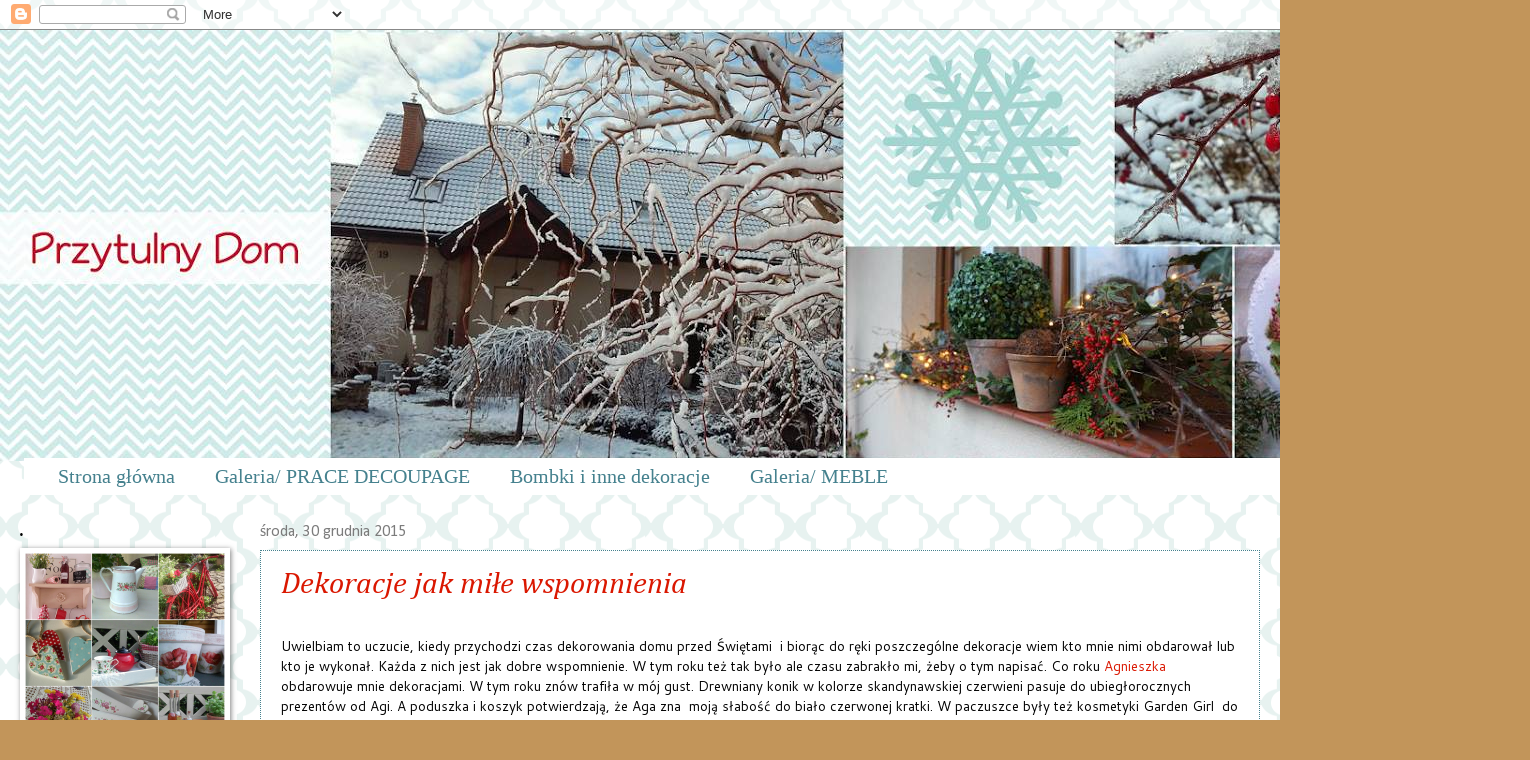

--- FILE ---
content_type: text/html; charset=UTF-8
request_url: https://przytulnydom.blogspot.com/2015/
body_size: 60980
content:
<!DOCTYPE html>
<html class='v2' dir='ltr' xmlns='http://www.w3.org/1999/xhtml' xmlns:b='http://www.google.com/2005/gml/b' xmlns:data='http://www.google.com/2005/gml/data' xmlns:expr='http://www.google.com/2005/gml/expr'>
<head>
<link href='https://www.blogger.com/static/v1/widgets/335934321-css_bundle_v2.css' rel='stylesheet' type='text/css'/>
<meta content='width=1100' name='viewport'/>
<meta content='text/html; charset=UTF-8' http-equiv='Content-Type'/>
<meta content='blogger' name='generator'/>
<link href='https://przytulnydom.blogspot.com/favicon.ico' rel='icon' type='image/x-icon'/>
<link href='http://przytulnydom.blogspot.com/2015/' rel='canonical'/>
<link rel="alternate" type="application/atom+xml" title="Przytulny Dom - Atom" href="https://przytulnydom.blogspot.com/feeds/posts/default" />
<link rel="alternate" type="application/rss+xml" title="Przytulny Dom - RSS" href="https://przytulnydom.blogspot.com/feeds/posts/default?alt=rss" />
<link rel="service.post" type="application/atom+xml" title="Przytulny Dom - Atom" href="https://www.blogger.com/feeds/1870223892583123039/posts/default" />
<!--Can't find substitution for tag [blog.ieCssRetrofitLinks]-->
<meta content='cozy home, vintage, country home, painting furniture, chalk paint, the cottage garden' name='description'/>
<meta content='http://przytulnydom.blogspot.com/2015/' property='og:url'/>
<meta content='Przytulny Dom' property='og:title'/>
<meta content='cozy home, vintage, country home, painting furniture, chalk paint, the cottage garden' property='og:description'/>
<title>
Przytulny Dom: 2015
</title>
<style type='text/css'>@font-face{font-family:'Calibri';font-style:normal;font-weight:400;font-display:swap;src:url(//fonts.gstatic.com/l/font?kit=J7afnpV-BGlaFfdAhLEY67FIEjg&skey=a1029226f80653a8&v=v15)format('woff2');unicode-range:U+0000-00FF,U+0131,U+0152-0153,U+02BB-02BC,U+02C6,U+02DA,U+02DC,U+0304,U+0308,U+0329,U+2000-206F,U+20AC,U+2122,U+2191,U+2193,U+2212,U+2215,U+FEFF,U+FFFD;}@font-face{font-family:'Cambria';font-style:italic;font-weight:400;font-display:swap;src:url(//fonts.gstatic.com/l/font?kit=GFDoWAB9jnWLT-HIK7c7rJJdGg4xUQ&skey=6830e38320d5ad43&v=v18)format('woff2');unicode-range:U+0000-00FF,U+0131,U+0152-0153,U+02BB-02BC,U+02C6,U+02DA,U+02DC,U+0304,U+0308,U+0329,U+2000-206F,U+20AC,U+2122,U+2191,U+2193,U+2212,U+2215,U+FEFF,U+FFFD;}@font-face{font-family:'Cantarell';font-style:normal;font-weight:400;font-display:swap;src:url(//fonts.gstatic.com/s/cantarell/v18/B50NF7ZDq37KMUvlO015gqJrPqySLbYf.woff2)format('woff2');unicode-range:U+0100-02BA,U+02BD-02C5,U+02C7-02CC,U+02CE-02D7,U+02DD-02FF,U+0304,U+0308,U+0329,U+1D00-1DBF,U+1E00-1E9F,U+1EF2-1EFF,U+2020,U+20A0-20AB,U+20AD-20C0,U+2113,U+2C60-2C7F,U+A720-A7FF;}@font-face{font-family:'Cantarell';font-style:normal;font-weight:400;font-display:swap;src:url(//fonts.gstatic.com/s/cantarell/v18/B50NF7ZDq37KMUvlO015jKJrPqySLQ.woff2)format('woff2');unicode-range:U+0000-00FF,U+0131,U+0152-0153,U+02BB-02BC,U+02C6,U+02DA,U+02DC,U+0304,U+0308,U+0329,U+2000-206F,U+20AC,U+2122,U+2191,U+2193,U+2212,U+2215,U+FEFF,U+FFFD;}</style>
<style id='page-skin-1' type='text/css'><!--
/*
-----------------------------------------------
Blogger Template Style
Name:     Watermark
Designer: Josh Peterson
URL:      www.noaesthetic.com
----------------------------------------------- */
/* Variable definitions
====================
<Variable name="keycolor" description="Main Color" type="color" default="#c0a154"/>
<Group description="Page Text" selector="body">
<Variable name="body.font" description="Font" type="font"
default="normal normal 14px Arial, Tahoma, Helvetica, FreeSans, sans-serif"/>
<Variable name="body.text.color" description="Text Color" type="color" default="#333333"/>
</Group>
<Group description="Backgrounds" selector=".main-inner">
<Variable name="body.background.color" description="Outer Background" type="color" default="#c0a154"/>
<Variable name="footer.background.color" description="Footer Background" type="color" default="transparent"/>
</Group>
<Group description="Links" selector=".main-inner">
<Variable name="link.color" description="Link Color" type="color" default="#cc3300"/>
<Variable name="link.visited.color" description="Visited Color" type="color" default="#993322"/>
<Variable name="link.hover.color" description="Hover Color" type="color" default="#ff3300"/>
</Group>
<Group description="Blog Title" selector=".header h1">
<Variable name="header.font" description="Title Font" type="font"
default="normal normal 60px Georgia, Utopia, 'Palatino Linotype', Palatino, serif"/>
<Variable name="header.text.color" description="Title Color" type="color" default="#ffffff" />
</Group>
<Group description="Blog Description" selector=".header .description">
<Variable name="description.text.color" description="Description Color" type="color"
default="#997755" />
</Group>
<Group description="Tabs Text" selector=".tabs-inner .widget li a">
<Variable name="tabs.font" description="Font" type="font"
default="normal normal 20px Georgia, Utopia, 'Palatino Linotype', Palatino, serif"/>
<Variable name="tabs.text.color" description="Text Color" type="color" default="#da1700"/>
<Variable name="tabs.selected.text.color" description="Selected Color" type="color" default="#000000"/>
</Group>
<Group description="Tabs Background" selector=".tabs-outer .PageList">
<Variable name="tabs.background.color" description="Background Color" type="color" default="transparent"/>
<Variable name="tabs.separator.color" description="Separator Color" type="color" default="#c2955a"/>
</Group>
<Group description="Date Header" selector="h2.date-header">
<Variable name="date.font" description="Font" type="font"
default="normal normal 16px Arial, Tahoma, Helvetica, FreeSans, sans-serif"/>
<Variable name="date.text.color" description="Text Color" type="color" default="#997755"/>
</Group>
<Group description="Post" selector="h3.post-title, .comments h4">
<Variable name="post.title.font" description="Title Font" type="font"
default="normal normal 30px Georgia, Utopia, 'Palatino Linotype', Palatino, serif"/>
<Variable name="post.background.color" description="Background Color" type="color" default="transparent"/>
<Variable name="post.border.color" description="Border Color" type="color" default="#ccbb99" />
</Group>
<Group description="Post Footer" selector=".post-footer">
<Variable name="post.footer.text.color" description="Text Color" type="color" default="#997755"/>
</Group>
<Group description="Gadgets" selector="h2">
<Variable name="widget.title.font" description="Title Font" type="font"
default="normal normal 20px Georgia, Utopia, 'Palatino Linotype', Palatino, serif"/>
<Variable name="widget.title.text.color" description="Title Color" type="color" default="#000000"/>
<Variable name="widget.alternate.text.color" description="Alternate Color" type="color" default="#777777"/>
</Group>
<Group description="Footer" selector=".footer-inner">
<Variable name="footer.text.color" description="Text Color" type="color" default="#000000"/>
<Variable name="footer.widget.title.text.color" description="Gadget Title Color" type="color" default="#000000"/>
</Group>
<Group description="Footer Links" selector=".footer-inner">
<Variable name="footer.link.color" description="Link Color" type="color" default="#da1700"/>
<Variable name="footer.link.visited.color" description="Visited Color" type="color" default="#a72525"/>
<Variable name="footer.link.hover.color" description="Hover Color" type="color" default="#ff1709"/>
</Group>
<Variable name="body.background" description="Body Background" type="background"
color="#c2955a" default="$(color) url(//www.blogblog.com/1kt/watermark/body_background_birds.png) repeat scroll top left"/>
<Variable name="body.background.overlay" description="Overlay Background" type="background" color="#c2955a"
default="transparent url(//www.blogblog.com/1kt/watermark/body_overlay_birds.png) no-repeat scroll top right"/>
<Variable name="body.background.overlay.height" description="Overlay Background Height" type="length" default="121px" min="0" max="1000px"/>
<Variable name="tabs.background.inner" description="Tabs Background Inner" type="url" default="none"/>
<Variable name="tabs.background.outer" description="Tabs Background Outer" type="url" default="none"/>
<Variable name="tabs.border.size" description="Tabs Border Size" type="length" default="0" min="0" max="10px"/>
<Variable name="tabs.shadow.spread" description="Tabs Shadow Spread" type="length" default="0" min="0" max="100px"/>
<Variable name="main.padding.top" description="Main Padding Top" type="length" default="30px" min="0" max="100px"/>
<Variable name="main.cap.height" description="Main Cap Height" type="length" default="0" min="0" max="100px"/>
<Variable name="main.cap.image" description="Main Cap Image" type="url" default="none"/>
<Variable name="main.cap.overlay" description="Main Cap Overlay" type="url" default="none"/>
<Variable name="main.background" description="Main Background" type="background"
default="transparent none no-repeat scroll top left"/>
<Variable name="post.background.url" description="Post Background URL" type="url"
default="url(//www.blogblog.com/1kt/watermark/post_background_birds.png)"/>
<Variable name="post.border.size" description="Post Border Size" type="length" default="1px" min="0" max="10px"/>
<Variable name="post.border.style" description="Post Border Style" type="string" default="dotted"/>
<Variable name="post.shadow.spread" description="Post Shadow Spread" type="length" default="0" min="0" max="100px"/>
<Variable name="footer.background" description="Footer Background" type="background"
color="#800012" default="$(color) url(//www.blogblog.com/1kt/watermark/body_background_navigator.png) repeat scroll top left"/>
<Variable name="mobile.background.overlay" description="Mobile Background Overlay" type="string"
default="transparent none repeat scroll top left"/>
<Variable name="startSide" description="Side where text starts in blog language" type="automatic" default="left"/>
<Variable name="endSide" description="Side where text ends in blog language" type="automatic" default="right"/>
*/
/* Use this with templates/1ktemplate-*.html */
/* Content
----------------------------------------------- */
body {
font: normal normal 14px Cantarell;
color: #000000;
background: #c2955a url(//3.bp.blogspot.com/-vjs8iEjBMg0/VrDJ9d9LHxI/AAAAAAAAOTg/Thx2BF-SyrQ/s0-r/t%25C5%2582o%2Bpastelowe.png) repeat scroll top left;
}
html body .content-outer {
min-width: 0;
max-width: 100%;
width: 100%;
}
.content-outer {
font-size: 92%;
}
a:link {
text-decoration:none;
color: #da1700;
}
a:visited {
text-decoration:none;
color: #a72525;
}
a:hover {
text-decoration:underline;
color: #ff1709;
}
.body-fauxcolumns .cap-top {
margin-top: 30px;
background: transparent none no-repeat scroll center center;
height: 121px;
}
.content-inner {
padding: 0;
}
/* Header
----------------------------------------------- */
.header-inner .Header .titlewrapper,
.header-inner .Header .descriptionwrapper {
padding-left: 20px;
padding-right: 20px;
}
.Header h1 {
font: italic normal 0px Georgia, Utopia, 'Palatino Linotype', Palatino, serif;;
color: #ffffff;
text-shadow: 2px 2px rgba(0, 0, 0, .1);
}
.Header h1 a {
color: #ffffff;
}
.Header .description {
font-size: 140%;
color: #a07259;
}
/* Tabs
----------------------------------------------- */
.tabs-inner .section {
margin: 0 20px;
}
.tabs-inner .PageList, .tabs-inner .LinkList, .tabs-inner .Labels {
margin-left: -11px;
margin-right: -11px;
background-color: #ffffff;
border-top: 0 solid #ffffff;
border-bottom: 0 solid #ffffff;
-moz-box-shadow: 0 0 0 rgba(0, 0, 0, .3);
-webkit-box-shadow: 0 0 0 rgba(0, 0, 0, .3);
-goog-ms-box-shadow: 0 0 0 rgba(0, 0, 0, .3);
box-shadow: 0 0 0 rgba(0, 0, 0, .3);
}
.tabs-inner .PageList .widget-content,
.tabs-inner .LinkList .widget-content,
.tabs-inner .Labels .widget-content {
margin: -3px -11px;
background: transparent none  no-repeat scroll right;
}
.tabs-inner .widget ul {
padding: 2px 25px;
max-height: 34px;
background: transparent none no-repeat scroll left;
}
.tabs-inner .widget li {
border: none;
}
.tabs-inner .widget li a {
display: inline-block;
padding: .25em 1em;
font: normal normal 20px 'Times New Roman', Times, FreeSerif, serif;
color: #45818e;
border-right: 1px solid #73c054;
}
.tabs-inner .widget li:first-child a {
border-left: 1px solid #73c054;
}
.tabs-inner .widget li.selected a, .tabs-inner .widget li a:hover {
color: #134f5c;
}
/* Headings
----------------------------------------------- */
h2 {
font: italic bold 16px Georgia, Utopia, 'Palatino Linotype', Palatino, serif;
color: #000000;
margin: 0 0 .5em;
}
h2.date-header {
font: normal normal 16px Calibri;
color: #7c7c7c;
}
/* Main
----------------------------------------------- */
.main-inner .column-center-inner,
.main-inner .column-left-inner,
.main-inner .column-right-inner {
padding: 0 5px;
}
.main-outer {
margin-top: 0;
background: transparent none no-repeat scroll top left;
}
.main-inner {
padding-top: 30px;
}
.main-cap-top {
position: relative;
}
.main-cap-top .cap-right {
position: absolute;
height: 0;
width: 100%;
bottom: 0;
background: transparent none repeat-x scroll bottom center;
}
.main-cap-top .cap-left {
position: absolute;
height: 245px;
width: 280px;
right: 0;
bottom: 0;
background: transparent none no-repeat scroll bottom left;
}
/* Posts
----------------------------------------------- */
.post-outer {
padding: 15px 20px;
margin: 0 0 25px;
background: #ffffff url(//www.blogblog.com/1kt/watermark/post_background_birds.png) repeat scroll top left;
_background-image: none;
border: dotted 1px #45818e;
-moz-box-shadow: 0 0 0 rgba(0, 0, 0, .1);
-webkit-box-shadow: 0 0 0 rgba(0, 0, 0, .1);
-goog-ms-box-shadow: 0 0 0 rgba(0, 0, 0, .1);
box-shadow: 0 0 0 rgba(0, 0, 0, .1);
}
h3.post-title {
font: italic normal 30px Cambria;
margin: 0;
}
.comments h4 {
font: italic normal 30px Cambria;
margin: 1em 0 0;
}
.post-body {
font-size: 105%;
line-height: 1.5;
position: relative;
}
.post-header {
margin: 0 0 1em;
color: #a07259;
}
.post-footer {
margin: 10px 0 0;
padding: 10px 0 0;
color: #a07259;
border-top: dashed 1px #0c343d;
}
#blog-pager {
font-size: 140%
}
#comments .comment-author {
padding-top: 1.5em;
border-top: dashed 1px #0c343d;
background-position: 0 1.5em;
}
#comments .comment-author:first-child {
padding-top: 0;
border-top: none;
}
.avatar-image-container {
margin: .2em 0 0;
}
/* Comments
----------------------------------------------- */
.comments .comments-content .icon.blog-author {
background-repeat: no-repeat;
background-image: url([data-uri]);
}
.comments .comments-content .loadmore a {
border-top: 1px solid #0c343d;
border-bottom: 1px solid #0c343d;
}
.comments .continue {
border-top: 2px solid #0c343d;
}
/* Widgets
----------------------------------------------- */
.widget ul, .widget #ArchiveList ul.flat {
padding: 0;
list-style: none;
}
.widget ul li, .widget #ArchiveList ul.flat li {
padding: .35em 0;
text-indent: 0;
border-top: dashed 1px #0c343d;
}
.widget ul li:first-child, .widget #ArchiveList ul.flat li:first-child {
border-top: none;
}
.widget .post-body ul {
list-style: disc;
}
.widget .post-body ul li {
border: none;
}
.widget .zippy {
color: #0c343d;
}
.post-body img, .post-body .tr-caption-container, .Profile img, .Image img,
.BlogList .item-thumbnail img {
padding: 5px;
background: #fff;
-moz-box-shadow: 1px 1px 5px rgba(0, 0, 0, .5);
-webkit-box-shadow: 1px 1px 5px rgba(0, 0, 0, .5);
-goog-ms-box-shadow: 1px 1px 5px rgba(0, 0, 0, .5);
box-shadow: 1px 1px 5px rgba(0, 0, 0, .5);
}
.post-body img, .post-body .tr-caption-container {
padding: 8px;
}
.post-body .tr-caption-container {
color: #333333;
}
.post-body .tr-caption-container img {
padding: 0;
background: transparent;
border: none;
-moz-box-shadow: 0 0 0 rgba(0, 0, 0, .1);
-webkit-box-shadow: 0 0 0 rgba(0, 0, 0, .1);
-goog-ms-box-shadow: 0 0 0 rgba(0, 0, 0, .1);
box-shadow: 0 0 0 rgba(0, 0, 0, .1);
}
/* Footer
----------------------------------------------- */
.footer-outer {
color:#cdb69c;
background: #800012 url(//www.blogblog.com/1kt/watermark/body_background_navigator.png) repeat scroll top left;
}
.footer-outer a {
color: #ff635a;
}
.footer-outer a:visited {
color: #de433a;
}
.footer-outer a:hover {
color: #ff897b;
}
.footer-outer .widget h2 {
color: #eed7bd;
}
/* Mobile
----------------------------------------------- */
body.mobile  {
background-size: 100% auto;
}
.mobile .body-fauxcolumn-outer {
background: transparent none repeat scroll top left;
}
html .mobile .mobile-date-outer {
border-bottom: none;
background: #ffffff url(//www.blogblog.com/1kt/watermark/post_background_birds.png) repeat scroll top left;
_background-image: none;
margin-bottom: 10px;
}
.mobile .main-inner .date-outer {
padding: 0;
}
.mobile .main-inner .date-header {
margin: 10px;
}
.mobile .main-cap-top {
z-index: -1;
}
.mobile .content-outer {
font-size: 100%;
}
.mobile .post-outer {
padding: 10px;
}
.mobile .main-cap-top .cap-left {
background: transparent none no-repeat scroll bottom left;
}
.mobile .body-fauxcolumns .cap-top {
margin: 0;
}
.mobile-link-button {
background: #ffffff url(//www.blogblog.com/1kt/watermark/post_background_birds.png) repeat scroll top left;
}
.mobile-link-button a:link, .mobile-link-button a:visited {
color: #da1700;
}
.mobile-index-date .date-header {
color: #7c7c7c;
}
.mobile-index-contents {
color: #000000;
}
.mobile .tabs-inner .section {
margin: 0;
}
.mobile .tabs-inner .PageList {
margin-left: 0;
margin-right: 0;
}
.mobile .tabs-inner .PageList .widget-content {
margin: 0;
color: #134f5c;
background: #ffffff url(//www.blogblog.com/1kt/watermark/post_background_birds.png) repeat scroll top left;
}
.mobile .tabs-inner .PageList .widget-content .pagelist-arrow {
border-left: 1px solid #73c054;
}

--></style>
<style id='template-skin-1' type='text/css'><!--
body {
min-width: 1500px;
}
.content-outer, .content-fauxcolumn-outer, .region-inner {
min-width: 1500px;
max-width: 1500px;
_width: 1500px;
}
.main-inner .columns {
padding-left: 240px;
padding-right: 220px;
}
.main-inner .fauxcolumn-center-outer {
left: 240px;
right: 220px;
/* IE6 does not respect left and right together */
_width: expression(this.parentNode.offsetWidth -
parseInt("240px") -
parseInt("220px") + 'px');
}
.main-inner .fauxcolumn-left-outer {
width: 240px;
}
.main-inner .fauxcolumn-right-outer {
width: 220px;
}
.main-inner .column-left-outer {
width: 240px;
right: 100%;
margin-left: -240px;
}
.main-inner .column-right-outer {
width: 220px;
margin-right: -220px;
}
#layout {
min-width: 0;
}
#layout .content-outer {
min-width: 0;
width: 800px;
}
#layout .region-inner {
min-width: 0;
width: auto;
}
--></style>
<link href='https://www.blogger.com/dyn-css/authorization.css?targetBlogID=1870223892583123039&amp;zx=e387de10-cf71-4201-9899-8828dacf033a' media='none' onload='if(media!=&#39;all&#39;)media=&#39;all&#39;' rel='stylesheet'/><noscript><link href='https://www.blogger.com/dyn-css/authorization.css?targetBlogID=1870223892583123039&amp;zx=e387de10-cf71-4201-9899-8828dacf033a' rel='stylesheet'/></noscript>
<meta name='google-adsense-platform-account' content='ca-host-pub-1556223355139109'/>
<meta name='google-adsense-platform-domain' content='blogspot.com'/>

</head>
<body class='loading'>
<div class='navbar section' id='navbar' name='Pasek nawigacyjny'><div class='widget Navbar' data-version='1' id='Navbar1'><script type="text/javascript">
    function setAttributeOnload(object, attribute, val) {
      if(window.addEventListener) {
        window.addEventListener('load',
          function(){ object[attribute] = val; }, false);
      } else {
        window.attachEvent('onload', function(){ object[attribute] = val; });
      }
    }
  </script>
<div id="navbar-iframe-container"></div>
<script type="text/javascript" src="https://apis.google.com/js/platform.js"></script>
<script type="text/javascript">
      gapi.load("gapi.iframes:gapi.iframes.style.bubble", function() {
        if (gapi.iframes && gapi.iframes.getContext) {
          gapi.iframes.getContext().openChild({
              url: 'https://www.blogger.com/navbar/1870223892583123039?origin\x3dhttps://przytulnydom.blogspot.com',
              where: document.getElementById("navbar-iframe-container"),
              id: "navbar-iframe"
          });
        }
      });
    </script><script type="text/javascript">
(function() {
var script = document.createElement('script');
script.type = 'text/javascript';
script.src = '//pagead2.googlesyndication.com/pagead/js/google_top_exp.js';
var head = document.getElementsByTagName('head')[0];
if (head) {
head.appendChild(script);
}})();
</script>
</div></div>
<div class='body-fauxcolumns'>
<div class='fauxcolumn-outer body-fauxcolumn-outer'>
<div class='cap-top'>
<div class='cap-left'></div>
<div class='cap-right'></div>
</div>
<div class='fauxborder-left'>
<div class='fauxborder-right'></div>
<div class='fauxcolumn-inner'>
</div>
</div>
<div class='cap-bottom'>
<div class='cap-left'></div>
<div class='cap-right'></div>
</div>
</div>
</div>
<div class='content'>
<div class='content-fauxcolumns'>
<div class='fauxcolumn-outer content-fauxcolumn-outer'>
<div class='cap-top'>
<div class='cap-left'></div>
<div class='cap-right'></div>
</div>
<div class='fauxborder-left'>
<div class='fauxborder-right'></div>
<div class='fauxcolumn-inner'>
</div>
</div>
<div class='cap-bottom'>
<div class='cap-left'></div>
<div class='cap-right'></div>
</div>
</div>
</div>
<div class='content-outer'>
<div class='content-cap-top cap-top'>
<div class='cap-left'></div>
<div class='cap-right'></div>
</div>
<div class='fauxborder-left content-fauxborder-left'>
<div class='fauxborder-right content-fauxborder-right'></div>
<div class='content-inner'>
<header>
<div class='header-outer'>
<div class='header-cap-top cap-top'>
<div class='cap-left'></div>
<div class='cap-right'></div>
</div>
<div class='fauxborder-left header-fauxborder-left'>
<div class='fauxborder-right header-fauxborder-right'></div>
<div class='region-inner header-inner'>
<div class='header section' id='header' name='Nagłówek'><div class='widget Header' data-version='1' id='Header1'>
<div id='header-inner' style='background-image: url("https://blogger.googleusercontent.com/img/b/R29vZ2xl/AVvXsEg-3C0yzGqwWD9FXVnIJovbkFzdlZh03aU8nw8DoA5XUtg_jBA-VOCffrDL5g_j4TbfP0zRtHjqXvFxDbz6nPcsqLQ_Y0U42MM8pDqdgzHXz97dQ9qSGrqic4MqrubKWjQZ8WQYysMwkGM/s1500/15995272_1328074560598715_9173775451859438573_o.jpg"); background-position: left; min-height: 431px; _height: 431px; background-repeat: no-repeat; '>
<div class='titlewrapper' style='background: transparent'>
<h1 class='title' style='background: transparent; border-width: 0px'>
<a href='https://przytulnydom.blogspot.com/'>
Przytulny Dom
</a>
</h1>
</div>
<div class='descriptionwrapper'>
<p class='description'>
<span>
</span>
</p>
</div>
</div>
</div></div>
</div>
</div>
<div class='header-cap-bottom cap-bottom'>
<div class='cap-left'></div>
<div class='cap-right'></div>
</div>
</div>
</header>
<div class='tabs-outer'>
<div class='tabs-cap-top cap-top'>
<div class='cap-left'></div>
<div class='cap-right'></div>
</div>
<div class='fauxborder-left tabs-fauxborder-left'>
<div class='fauxborder-right tabs-fauxborder-right'></div>
<div class='region-inner tabs-inner'>
<div class='tabs section' id='crosscol' name='Wszystkie kolumny'><div class='widget PageList' data-version='1' id='PageList1'>
<h2>
Strony
</h2>
<div class='widget-content'>
<ul>
<li>
<a href='https://przytulnydom.blogspot.com/'>
Strona główna
</a>
</li>
<li>
<a href='https://przytulnydom.blogspot.com/p/galeria-prace-decoupage.html'>
Galeria/ PRACE DECOUPAGE
</a>
</li>
<li>
<a href='https://przytulnydom.blogspot.com/p/dekoracje.html'>
 Bombki i inne dekoracje
</a>
</li>
<li>
<a href='https://przytulnydom.blogspot.com/p/blog-page_11.html'>
Galeria/ MEBLE 
</a>
</li>
</ul>
<div class='clear'></div>
</div>
</div></div>
<div class='tabs no-items section' id='crosscol-overflow' name='Cross-Column 2'></div>
</div>
</div>
<div class='tabs-cap-bottom cap-bottom'>
<div class='cap-left'></div>
<div class='cap-right'></div>
</div>
</div>
<div class='main-outer'>
<div class='main-cap-top cap-top'>
<div class='cap-left'></div>
<div class='cap-right'></div>
</div>
<div class='fauxborder-left main-fauxborder-left'>
<div class='fauxborder-right main-fauxborder-right'></div>
<div class='region-inner main-inner'>
<div class='columns fauxcolumns'>
<div class='fauxcolumn-outer fauxcolumn-center-outer'>
<div class='cap-top'>
<div class='cap-left'></div>
<div class='cap-right'></div>
</div>
<div class='fauxborder-left'>
<div class='fauxborder-right'></div>
<div class='fauxcolumn-inner'>
</div>
</div>
<div class='cap-bottom'>
<div class='cap-left'></div>
<div class='cap-right'></div>
</div>
</div>
<div class='fauxcolumn-outer fauxcolumn-left-outer'>
<div class='cap-top'>
<div class='cap-left'></div>
<div class='cap-right'></div>
</div>
<div class='fauxborder-left'>
<div class='fauxborder-right'></div>
<div class='fauxcolumn-inner'>
</div>
</div>
<div class='cap-bottom'>
<div class='cap-left'></div>
<div class='cap-right'></div>
</div>
</div>
<div class='fauxcolumn-outer fauxcolumn-right-outer'>
<div class='cap-top'>
<div class='cap-left'></div>
<div class='cap-right'></div>
</div>
<div class='fauxborder-left'>
<div class='fauxborder-right'></div>
<div class='fauxcolumn-inner'>
</div>
</div>
<div class='cap-bottom'>
<div class='cap-left'></div>
<div class='cap-right'></div>
</div>
</div>
<!-- corrects IE6 width calculation -->
<div class='columns-inner'>
<div class='column-center-outer'>
<div class='column-center-inner'>
<div class='main section' id='main' name='Główny'><div class='widget Blog' data-version='1' id='Blog1'>
<div class='blog-posts hfeed'>

                                        <div class="date-outer">
                                      
<h2 class='date-header'>
<span>
środa, 30 grudnia 2015
</span>
</h2>

                                        <div class="date-posts">
                                      
<div class='post-outer'>
<div class='post hentry uncustomized-post-template' itemprop='blogPost' itemscope='itemscope' itemtype='http://schema.org/BlogPosting'>
<meta content='https://blogger.googleusercontent.com/img/b/R29vZ2xl/AVvXsEi8DYTFJl5vuZrrL0qwyNavJEGh6nIlHspkb5IDY4uKFypiyKHwSyV8SBFljclgHuMxVIs1IJjziikDIkDauGO86aWzMZv6pcFkw1wburf_hNPGacKjzb2KKKkahDh7_vWBaQ69YFum7Y9T/s400/konik+od+Agi.jpg' itemprop='image_url'/>
<meta content='1870223892583123039' itemprop='blogId'/>
<meta content='688868560510091876' itemprop='postId'/>
<a name='688868560510091876'></a>
<h3 class='post-title entry-title' itemprop='name'>
<a href='https://przytulnydom.blogspot.com/2015/12/dekoracje-jak-mie-wspomnienia.html'>
Dekoracje jak miłe wspomnienia
</a>
</h3>
<div class='post-header'>
<div class='post-header-line-1'></div>
</div>
<div class='post-body entry-content' id='post-body-688868560510091876' itemprop='articleBody'>
<!--[if gte mso 9]><xml>
 <w:WordDocument>
  <w:View>Normal</w:View>
  <w:Zoom>0</w:Zoom>
  <w:TrackMoves/>
  <w:TrackFormatting/>
  <w:DoNotShowComments/>
  <w:HyphenationZone>21</w:HyphenationZone>
  <w:PunctuationKerning/>
  <w:ValidateAgainstSchemas/>
  <w:SaveIfXMLInvalid>false</w:SaveIfXMLInvalid>
  <w:IgnoreMixedContent>false</w:IgnoreMixedContent>
  <w:AlwaysShowPlaceholderText>false</w:AlwaysShowPlaceholderText>
  <w:DoNotPromoteQF/>
  <w:LidThemeOther>PL</w:LidThemeOther>
  <w:LidThemeAsian>X-NONE</w:LidThemeAsian>
  <w:LidThemeComplexScript>X-NONE</w:LidThemeComplexScript>
  <w:Compatibility>
   <w:BreakWrappedTables/>
   <w:SnapToGridInCell/>
   <w:WrapTextWithPunct/>
   <w:UseAsianBreakRules/>
   <w:DontGrowAutofit/>
   <w:SplitPgBreakAndParaMark/>
   <w:DontVertAlignCellWithSp/>
   <w:DontBreakConstrainedForcedTables/>
   <w:DontVertAlignInTxbx/>
   <w:Word11KerningPairs/>
   <w:CachedColBalance/>
  </w:Compatibility>
  <w:BrowserLevel>MicrosoftInternetExplorer4</w:BrowserLevel>
  <m:mathPr>
   <m:mathFont m:val="Cambria Math"/>
   <m:brkBin m:val="before"/>
   <m:brkBinSub m:val="&#45;-"/>
   <m:smallFrac m:val="off"/>
   <m:dispDef/>
   <m:lMargin m:val="0"/>
   <m:rMargin m:val="0"/>
   <m:defJc m:val="centerGroup"/>
   <m:wrapIndent m:val="1440"/>
   <m:intLim m:val="subSup"/>
   <m:naryLim m:val="undOvr"/>
  </m:mathPr></w:WordDocument>
</xml><![endif]--><br />
<!--[if gte mso 9]><xml>
 <w:LatentStyles DefLockedState="false" DefUnhideWhenUsed="true"
  DefSemiHidden="true" DefQFormat="false" DefPriority="99"
  LatentStyleCount="267">
  <w:LsdException Locked="false" Priority="0" SemiHidden="false"
   UnhideWhenUsed="false" QFormat="true" Name="Normal"/>
  <w:LsdException Locked="false" Priority="9" SemiHidden="false"
   UnhideWhenUsed="false" QFormat="true" Name="heading 1"/>
  <w:LsdException Locked="false" Priority="9" QFormat="true" Name="heading 2"/>
  <w:LsdException Locked="false" Priority="9" QFormat="true" Name="heading 3"/>
  <w:LsdException Locked="false" Priority="9" QFormat="true" Name="heading 4"/>
  <w:LsdException Locked="false" Priority="9" QFormat="true" Name="heading 5"/>
  <w:LsdException Locked="false" Priority="9" QFormat="true" Name="heading 6"/>
  <w:LsdException Locked="false" Priority="9" QFormat="true" Name="heading 7"/>
  <w:LsdException Locked="false" Priority="9" QFormat="true" Name="heading 8"/>
  <w:LsdException Locked="false" Priority="9" QFormat="true" Name="heading 9"/>
  <w:LsdException Locked="false" Priority="39" Name="toc 1"/>
  <w:LsdException Locked="false" Priority="39" Name="toc 2"/>
  <w:LsdException Locked="false" Priority="39" Name="toc 3"/>
  <w:LsdException Locked="false" Priority="39" Name="toc 4"/>
  <w:LsdException Locked="false" Priority="39" Name="toc 5"/>
  <w:LsdException Locked="false" Priority="39" Name="toc 6"/>
  <w:LsdException Locked="false" Priority="39" Name="toc 7"/>
  <w:LsdException Locked="false" Priority="39" Name="toc 8"/>
  <w:LsdException Locked="false" Priority="39" Name="toc 9"/>
  <w:LsdException Locked="false" Priority="35" QFormat="true" Name="caption"/>
  <w:LsdException Locked="false" Priority="10" SemiHidden="false"
   UnhideWhenUsed="false" QFormat="true" Name="Title"/>
  <w:LsdException Locked="false" Priority="1" Name="Default Paragraph Font"/>
  <w:LsdException Locked="false" Priority="11" SemiHidden="false"
   UnhideWhenUsed="false" QFormat="true" Name="Subtitle"/>
  <w:LsdException Locked="false" Priority="22" SemiHidden="false"
   UnhideWhenUsed="false" QFormat="true" Name="Strong"/>
  <w:LsdException Locked="false" Priority="20" SemiHidden="false"
   UnhideWhenUsed="false" QFormat="true" Name="Emphasis"/>
  <w:LsdException Locked="false" Priority="59" SemiHidden="false"
   UnhideWhenUsed="false" Name="Table Grid"/>
  <w:LsdException Locked="false" UnhideWhenUsed="false" Name="Placeholder Text"/>
  <w:LsdException Locked="false" Priority="1" SemiHidden="false"
   UnhideWhenUsed="false" QFormat="true" Name="No Spacing"/>
  <w:LsdException Locked="false" Priority="60" SemiHidden="false"
   UnhideWhenUsed="false" Name="Light Shading"/>
  <w:LsdException Locked="false" Priority="61" SemiHidden="false"
   UnhideWhenUsed="false" Name="Light List"/>
  <w:LsdException Locked="false" Priority="62" SemiHidden="false"
   UnhideWhenUsed="false" Name="Light Grid"/>
  <w:LsdException Locked="false" Priority="63" SemiHidden="false"
   UnhideWhenUsed="false" Name="Medium Shading 1"/>
  <w:LsdException Locked="false" Priority="64" SemiHidden="false"
   UnhideWhenUsed="false" Name="Medium Shading 2"/>
  <w:LsdException Locked="false" Priority="65" SemiHidden="false"
   UnhideWhenUsed="false" Name="Medium List 1"/>
  <w:LsdException Locked="false" Priority="66" SemiHidden="false"
   UnhideWhenUsed="false" Name="Medium List 2"/>
  <w:LsdException Locked="false" Priority="67" SemiHidden="false"
   UnhideWhenUsed="false" Name="Medium Grid 1"/>
  <w:LsdException Locked="false" Priority="68" SemiHidden="false"
   UnhideWhenUsed="false" Name="Medium Grid 2"/>
  <w:LsdException Locked="false" Priority="69" SemiHidden="false"
   UnhideWhenUsed="false" Name="Medium Grid 3"/>
  <w:LsdException Locked="false" Priority="70" SemiHidden="false"
   UnhideWhenUsed="false" Name="Dark List"/>
  <w:LsdException Locked="false" Priority="71" SemiHidden="false"
   UnhideWhenUsed="false" Name="Colorful Shading"/>
  <w:LsdException Locked="false" Priority="72" SemiHidden="false"
   UnhideWhenUsed="false" Name="Colorful List"/>
  <w:LsdException Locked="false" Priority="73" SemiHidden="false"
   UnhideWhenUsed="false" Name="Colorful Grid"/>
  <w:LsdException Locked="false" Priority="60" SemiHidden="false"
   UnhideWhenUsed="false" Name="Light Shading Accent 1"/>
  <w:LsdException Locked="false" Priority="61" SemiHidden="false"
   UnhideWhenUsed="false" Name="Light List Accent 1"/>
  <w:LsdException Locked="false" Priority="62" SemiHidden="false"
   UnhideWhenUsed="false" Name="Light Grid Accent 1"/>
  <w:LsdException Locked="false" Priority="63" SemiHidden="false"
   UnhideWhenUsed="false" Name="Medium Shading 1 Accent 1"/>
  <w:LsdException Locked="false" Priority="64" SemiHidden="false"
   UnhideWhenUsed="false" Name="Medium Shading 2 Accent 1"/>
  <w:LsdException Locked="false" Priority="65" SemiHidden="false"
   UnhideWhenUsed="false" Name="Medium List 1 Accent 1"/>
  <w:LsdException Locked="false" UnhideWhenUsed="false" Name="Revision"/>
  <w:LsdException Locked="false" Priority="34" SemiHidden="false"
   UnhideWhenUsed="false" QFormat="true" Name="List Paragraph"/>
  <w:LsdException Locked="false" Priority="29" SemiHidden="false"
   UnhideWhenUsed="false" QFormat="true" Name="Quote"/>
  <w:LsdException Locked="false" Priority="30" SemiHidden="false"
   UnhideWhenUsed="false" QFormat="true" Name="Intense Quote"/>
  <w:LsdException Locked="false" Priority="66" SemiHidden="false"
   UnhideWhenUsed="false" Name="Medium List 2 Accent 1"/>
  <w:LsdException Locked="false" Priority="67" SemiHidden="false"
   UnhideWhenUsed="false" Name="Medium Grid 1 Accent 1"/>
  <w:LsdException Locked="false" Priority="68" SemiHidden="false"
   UnhideWhenUsed="false" Name="Medium Grid 2 Accent 1"/>
  <w:LsdException Locked="false" Priority="69" SemiHidden="false"
   UnhideWhenUsed="false" Name="Medium Grid 3 Accent 1"/>
  <w:LsdException Locked="false" Priority="70" SemiHidden="false"
   UnhideWhenUsed="false" Name="Dark List Accent 1"/>
  <w:LsdException Locked="false" Priority="71" SemiHidden="false"
   UnhideWhenUsed="false" Name="Colorful Shading Accent 1"/>
  <w:LsdException Locked="false" Priority="72" SemiHidden="false"
   UnhideWhenUsed="false" Name="Colorful List Accent 1"/>
  <w:LsdException Locked="false" Priority="73" SemiHidden="false"
   UnhideWhenUsed="false" Name="Colorful Grid Accent 1"/>
  <w:LsdException Locked="false" Priority="60" SemiHidden="false"
   UnhideWhenUsed="false" Name="Light Shading Accent 2"/>
  <w:LsdException Locked="false" Priority="61" SemiHidden="false"
   UnhideWhenUsed="false" Name="Light List Accent 2"/>
  <w:LsdException Locked="false" Priority="62" SemiHidden="false"
   UnhideWhenUsed="false" Name="Light Grid Accent 2"/>
  <w:LsdException Locked="false" Priority="63" SemiHidden="false"
   UnhideWhenUsed="false" Name="Medium Shading 1 Accent 2"/>
  <w:LsdException Locked="false" Priority="64" SemiHidden="false"
   UnhideWhenUsed="false" Name="Medium Shading 2 Accent 2"/>
  <w:LsdException Locked="false" Priority="65" SemiHidden="false"
   UnhideWhenUsed="false" Name="Medium List 1 Accent 2"/>
  <w:LsdException Locked="false" Priority="66" SemiHidden="false"
   UnhideWhenUsed="false" Name="Medium List 2 Accent 2"/>
  <w:LsdException Locked="false" Priority="67" SemiHidden="false"
   UnhideWhenUsed="false" Name="Medium Grid 1 Accent 2"/>
  <w:LsdException Locked="false" Priority="68" SemiHidden="false"
   UnhideWhenUsed="false" Name="Medium Grid 2 Accent 2"/>
  <w:LsdException Locked="false" Priority="69" SemiHidden="false"
   UnhideWhenUsed="false" Name="Medium Grid 3 Accent 2"/>
  <w:LsdException Locked="false" Priority="70" SemiHidden="false"
   UnhideWhenUsed="false" Name="Dark List Accent 2"/>
  <w:LsdException Locked="false" Priority="71" SemiHidden="false"
   UnhideWhenUsed="false" Name="Colorful Shading Accent 2"/>
  <w:LsdException Locked="false" Priority="72" SemiHidden="false"
   UnhideWhenUsed="false" Name="Colorful List Accent 2"/>
  <w:LsdException Locked="false" Priority="73" SemiHidden="false"
   UnhideWhenUsed="false" Name="Colorful Grid Accent 2"/>
  <w:LsdException Locked="false" Priority="60" SemiHidden="false"
   UnhideWhenUsed="false" Name="Light Shading Accent 3"/>
  <w:LsdException Locked="false" Priority="61" SemiHidden="false"
   UnhideWhenUsed="false" Name="Light List Accent 3"/>
  <w:LsdException Locked="false" Priority="62" SemiHidden="false"
   UnhideWhenUsed="false" Name="Light Grid Accent 3"/>
  <w:LsdException Locked="false" Priority="63" SemiHidden="false"
   UnhideWhenUsed="false" Name="Medium Shading 1 Accent 3"/>
  <w:LsdException Locked="false" Priority="64" SemiHidden="false"
   UnhideWhenUsed="false" Name="Medium Shading 2 Accent 3"/>
  <w:LsdException Locked="false" Priority="65" SemiHidden="false"
   UnhideWhenUsed="false" Name="Medium List 1 Accent 3"/>
  <w:LsdException Locked="false" Priority="66" SemiHidden="false"
   UnhideWhenUsed="false" Name="Medium List 2 Accent 3"/>
  <w:LsdException Locked="false" Priority="67" SemiHidden="false"
   UnhideWhenUsed="false" Name="Medium Grid 1 Accent 3"/>
  <w:LsdException Locked="false" Priority="68" SemiHidden="false"
   UnhideWhenUsed="false" Name="Medium Grid 2 Accent 3"/>
  <w:LsdException Locked="false" Priority="69" SemiHidden="false"
   UnhideWhenUsed="false" Name="Medium Grid 3 Accent 3"/>
  <w:LsdException Locked="false" Priority="70" SemiHidden="false"
   UnhideWhenUsed="false" Name="Dark List Accent 3"/>
  <w:LsdException Locked="false" Priority="71" SemiHidden="false"
   UnhideWhenUsed="false" Name="Colorful Shading Accent 3"/>
  <w:LsdException Locked="false" Priority="72" SemiHidden="false"
   UnhideWhenUsed="false" Name="Colorful List Accent 3"/>
  <w:LsdException Locked="false" Priority="73" SemiHidden="false"
   UnhideWhenUsed="false" Name="Colorful Grid Accent 3"/>
  <w:LsdException Locked="false" Priority="60" SemiHidden="false"
   UnhideWhenUsed="false" Name="Light Shading Accent 4"/>
  <w:LsdException Locked="false" Priority="61" SemiHidden="false"
   UnhideWhenUsed="false" Name="Light List Accent 4"/>
  <w:LsdException Locked="false" Priority="62" SemiHidden="false"
   UnhideWhenUsed="false" Name="Light Grid Accent 4"/>
  <w:LsdException Locked="false" Priority="63" SemiHidden="false"
   UnhideWhenUsed="false" Name="Medium Shading 1 Accent 4"/>
  <w:LsdException Locked="false" Priority="64" SemiHidden="false"
   UnhideWhenUsed="false" Name="Medium Shading 2 Accent 4"/>
  <w:LsdException Locked="false" Priority="65" SemiHidden="false"
   UnhideWhenUsed="false" Name="Medium List 1 Accent 4"/>
  <w:LsdException Locked="false" Priority="66" SemiHidden="false"
   UnhideWhenUsed="false" Name="Medium List 2 Accent 4"/>
  <w:LsdException Locked="false" Priority="67" SemiHidden="false"
   UnhideWhenUsed="false" Name="Medium Grid 1 Accent 4"/>
  <w:LsdException Locked="false" Priority="68" SemiHidden="false"
   UnhideWhenUsed="false" Name="Medium Grid 2 Accent 4"/>
  <w:LsdException Locked="false" Priority="69" SemiHidden="false"
   UnhideWhenUsed="false" Name="Medium Grid 3 Accent 4"/>
  <w:LsdException Locked="false" Priority="70" SemiHidden="false"
   UnhideWhenUsed="false" Name="Dark List Accent 4"/>
  <w:LsdException Locked="false" Priority="71" SemiHidden="false"
   UnhideWhenUsed="false" Name="Colorful Shading Accent 4"/>
  <w:LsdException Locked="false" Priority="72" SemiHidden="false"
   UnhideWhenUsed="false" Name="Colorful List Accent 4"/>
  <w:LsdException Locked="false" Priority="73" SemiHidden="false"
   UnhideWhenUsed="false" Name="Colorful Grid Accent 4"/>
  <w:LsdException Locked="false" Priority="60" SemiHidden="false"
   UnhideWhenUsed="false" Name="Light Shading Accent 5"/>
  <w:LsdException Locked="false" Priority="61" SemiHidden="false"
   UnhideWhenUsed="false" Name="Light List Accent 5"/>
  <w:LsdException Locked="false" Priority="62" SemiHidden="false"
   UnhideWhenUsed="false" Name="Light Grid Accent 5"/>
  <w:LsdException Locked="false" Priority="63" SemiHidden="false"
   UnhideWhenUsed="false" Name="Medium Shading 1 Accent 5"/>
  <w:LsdException Locked="false" Priority="64" SemiHidden="false"
   UnhideWhenUsed="false" Name="Medium Shading 2 Accent 5"/>
  <w:LsdException Locked="false" Priority="65" SemiHidden="false"
   UnhideWhenUsed="false" Name="Medium List 1 Accent 5"/>
  <w:LsdException Locked="false" Priority="66" SemiHidden="false"
   UnhideWhenUsed="false" Name="Medium List 2 Accent 5"/>
  <w:LsdException Locked="false" Priority="67" SemiHidden="false"
   UnhideWhenUsed="false" Name="Medium Grid 1 Accent 5"/>
  <w:LsdException Locked="false" Priority="68" SemiHidden="false"
   UnhideWhenUsed="false" Name="Medium Grid 2 Accent 5"/>
  <w:LsdException Locked="false" Priority="69" SemiHidden="false"
   UnhideWhenUsed="false" Name="Medium Grid 3 Accent 5"/>
  <w:LsdException Locked="false" Priority="70" SemiHidden="false"
   UnhideWhenUsed="false" Name="Dark List Accent 5"/>
  <w:LsdException Locked="false" Priority="71" SemiHidden="false"
   UnhideWhenUsed="false" Name="Colorful Shading Accent 5"/>
  <w:LsdException Locked="false" Priority="72" SemiHidden="false"
   UnhideWhenUsed="false" Name="Colorful List Accent 5"/>
  <w:LsdException Locked="false" Priority="73" SemiHidden="false"
   UnhideWhenUsed="false" Name="Colorful Grid Accent 5"/>
  <w:LsdException Locked="false" Priority="60" SemiHidden="false"
   UnhideWhenUsed="false" Name="Light Shading Accent 6"/>
  <w:LsdException Locked="false" Priority="61" SemiHidden="false"
   UnhideWhenUsed="false" Name="Light List Accent 6"/>
  <w:LsdException Locked="false" Priority="62" SemiHidden="false"
   UnhideWhenUsed="false" Name="Light Grid Accent 6"/>
  <w:LsdException Locked="false" Priority="63" SemiHidden="false"
   UnhideWhenUsed="false" Name="Medium Shading 1 Accent 6"/>
  <w:LsdException Locked="false" Priority="64" SemiHidden="false"
   UnhideWhenUsed="false" Name="Medium Shading 2 Accent 6"/>
  <w:LsdException Locked="false" Priority="65" SemiHidden="false"
   UnhideWhenUsed="false" Name="Medium List 1 Accent 6"/>
  <w:LsdException Locked="false" Priority="66" SemiHidden="false"
   UnhideWhenUsed="false" Name="Medium List 2 Accent 6"/>
  <w:LsdException Locked="false" Priority="67" SemiHidden="false"
   UnhideWhenUsed="false" Name="Medium Grid 1 Accent 6"/>
  <w:LsdException Locked="false" Priority="68" SemiHidden="false"
   UnhideWhenUsed="false" Name="Medium Grid 2 Accent 6"/>
  <w:LsdException Locked="false" Priority="69" SemiHidden="false"
   UnhideWhenUsed="false" Name="Medium Grid 3 Accent 6"/>
  <w:LsdException Locked="false" Priority="70" SemiHidden="false"
   UnhideWhenUsed="false" Name="Dark List Accent 6"/>
  <w:LsdException Locked="false" Priority="71" SemiHidden="false"
   UnhideWhenUsed="false" Name="Colorful Shading Accent 6"/>
  <w:LsdException Locked="false" Priority="72" SemiHidden="false"
   UnhideWhenUsed="false" Name="Colorful List Accent 6"/>
  <w:LsdException Locked="false" Priority="73" SemiHidden="false"
   UnhideWhenUsed="false" Name="Colorful Grid Accent 6"/>
  <w:LsdException Locked="false" Priority="19" SemiHidden="false"
   UnhideWhenUsed="false" QFormat="true" Name="Subtle Emphasis"/>
  <w:LsdException Locked="false" Priority="21" SemiHidden="false"
   UnhideWhenUsed="false" QFormat="true" Name="Intense Emphasis"/>
  <w:LsdException Locked="false" Priority="31" SemiHidden="false"
   UnhideWhenUsed="false" QFormat="true" Name="Subtle Reference"/>
  <w:LsdException Locked="false" Priority="32" SemiHidden="false"
   UnhideWhenUsed="false" QFormat="true" Name="Intense Reference"/>
  <w:LsdException Locked="false" Priority="33" SemiHidden="false"
   UnhideWhenUsed="false" QFormat="true" Name="Book Title"/>
  <w:LsdException Locked="false" Priority="37" Name="Bibliography"/>
  <w:LsdException Locked="false" Priority="39" QFormat="true" Name="TOC Heading"/>
 </w:LatentStyles>
</xml><![endif]-->Uwielbiam to uczucie, kiedy przychodzi czas dekorowania domu
przed Świętami<span style="mso-spacerun: yes;">&nbsp; </span>i biorąc do ręki
poszczególne dekoracje wiem kto mnie nimi obdarował lub kto je wykonał. Każda z
nich jest jak dobre wspomnienie. W tym roku też tak było ale czasu zabrakło mi,
żeby o tym napisać. Co roku <a href="http://domoweklimaty.blogspot.com/">Agnieszka </a>obdarowuje mnie dekoracjami. W tym roku
znów trafiła w mój gust. Drewniany konik w kolorze skandynawskiej czerwieni
pasuje do ubiegłorocznych prezentów od Agi. A poduszka i koszyk potwierdzają,
że Aga zna <span style="mso-spacerun: yes;">&nbsp;</span>moją słabość do biało
czerwonej kratki. W paczuszce były też kosmetyki Garden Girl <span style="mso-spacerun: yes;">&nbsp;</span>do &#8222;ratowania&#8221; <span style="mso-spacerun: yes;">&nbsp;</span>rąk po ogrodowych pracach. Na wiosnę będzie
jak znalazł!<br />
<div class="separator" style="clear: both; text-align: center;">
<a href="https://blogger.googleusercontent.com/img/b/R29vZ2xl/AVvXsEi8DYTFJl5vuZrrL0qwyNavJEGh6nIlHspkb5IDY4uKFypiyKHwSyV8SBFljclgHuMxVIs1IJjziikDIkDauGO86aWzMZv6pcFkw1wburf_hNPGacKjzb2KKKkahDh7_vWBaQ69YFum7Y9T/s1600/konik+od+Agi.jpg" imageanchor="1" style="margin-left: 1em; margin-right: 1em;"><img border="0" height="288" src="https://blogger.googleusercontent.com/img/b/R29vZ2xl/AVvXsEi8DYTFJl5vuZrrL0qwyNavJEGh6nIlHspkb5IDY4uKFypiyKHwSyV8SBFljclgHuMxVIs1IJjziikDIkDauGO86aWzMZv6pcFkw1wburf_hNPGacKjzb2KKKkahDh7_vWBaQ69YFum7Y9T/s400/konik+od+Agi.jpg" width="400" /></a></div>
<div class="MsoNormal">
<br />
<div class="separator" style="clear: both; text-align: center;">
<a href="https://blogger.googleusercontent.com/img/b/R29vZ2xl/AVvXsEgAV-n2m-0BYBE1GqWSDJXpT-rm72YvUpSjhRJysJZp6sKgGfrsU1qak_avshHpUvNnmwGYKR0wbVvy9zgpzca3gn0kbnPnkxtoPoZ1eEhCpC1XlWvIl9l5-V_C1hILXRFPSLm_oIy8lDlg/s1600/20151230_202542-1.jpg" imageanchor="1" style="margin-left: 1em; margin-right: 1em;"><img border="0" height="400" src="https://blogger.googleusercontent.com/img/b/R29vZ2xl/AVvXsEgAV-n2m-0BYBE1GqWSDJXpT-rm72YvUpSjhRJysJZp6sKgGfrsU1qak_avshHpUvNnmwGYKR0wbVvy9zgpzca3gn0kbnPnkxtoPoZ1eEhCpC1XlWvIl9l5-V_C1hILXRFPSLm_oIy8lDlg/s400/20151230_202542-1.jpg" width="278" /></a></div>
<br />
<div class="separator" style="clear: both; text-align: center;">
<a href="https://blogger.googleusercontent.com/img/b/R29vZ2xl/AVvXsEjHNDLP2OqkJBOMGTzFbnum88IHa4e5ktehTqtIUPo7wcgEpDkaX3eoVIdE_6xTiJpHNqpGzVXin25sn0bzAvebRQgopOZnkbnJpI8cHqEXO6i7iWstp4mnFxh1zzMurQh5Ovmq_QivNYsp/s1600/20151230_202022.jpg" imageanchor="1" style="margin-left: 1em; margin-right: 1em;"><img border="0" height="640" src="https://blogger.googleusercontent.com/img/b/R29vZ2xl/AVvXsEjHNDLP2OqkJBOMGTzFbnum88IHa4e5ktehTqtIUPo7wcgEpDkaX3eoVIdE_6xTiJpHNqpGzVXin25sn0bzAvebRQgopOZnkbnJpI8cHqEXO6i7iWstp4mnFxh1zzMurQh5Ovmq_QivNYsp/s640/20151230_202022.jpg" width="384" /></a></div>
<br />
<div class="separator" style="clear: both; text-align: center;">
<a href="https://blogger.googleusercontent.com/img/b/R29vZ2xl/AVvXsEiwaDZpXbx1AJ4u7JPgvtcSCZPjVBPjzn_BI9wxcgPs7GiCKZSaxHVl9XbCQuFfdawEMakgdyDgkUcYnXYQnYVrr_zyoVJ-79ujzvL-N3sWsNRm3nzoXJFiAtsrOSE7LfcVfoh9m5v51C8q/s1600/20151230_203220.jpg" imageanchor="1" style="margin-left: 1em; margin-right: 1em;"><img border="0" height="640" src="https://blogger.googleusercontent.com/img/b/R29vZ2xl/AVvXsEiwaDZpXbx1AJ4u7JPgvtcSCZPjVBPjzn_BI9wxcgPs7GiCKZSaxHVl9XbCQuFfdawEMakgdyDgkUcYnXYQnYVrr_zyoVJ-79ujzvL-N3sWsNRm3nzoXJFiAtsrOSE7LfcVfoh9m5v51C8q/s640/20151230_203220.jpg" width="384" /></a></div>
Od <a href="http://dociaklocia.blogspot.com/">Dory</a> przyszła <span style="mso-spacerun: yes;">&nbsp;</span>haftowana świąteczna kartka z<span style="mso-spacerun: yes;">&nbsp; </span>&#8222;szalonym&#8221; reniferkiem i szydełkowe gwiazdki. Tak je porozwieszałam, że na zdjęciach są tylko dwie :)<br />
<div class="separator" style="clear: both; text-align: center;">
<a href="https://blogger.googleusercontent.com/img/b/R29vZ2xl/AVvXsEjOEYousKEHJ16-Nom2PgdAwuftk-wIK9iS3OReV9Qm2C8aU55yZNhq75-twvEbCSkeG1uin9ARytm7xj78GXxYnLmaEjfnbQYcO6tZ9GjtuD9JnvmzPkdDb-pCo7Y_5QMbRYycYSYp-nuf/s1600/kartka+z+reniferkiem.jpg" imageanchor="1" style="margin-left: 1em; margin-right: 1em;"><img border="0" height="233" src="https://blogger.googleusercontent.com/img/b/R29vZ2xl/AVvXsEjOEYousKEHJ16-Nom2PgdAwuftk-wIK9iS3OReV9Qm2C8aU55yZNhq75-twvEbCSkeG1uin9ARytm7xj78GXxYnLmaEjfnbQYcO6tZ9GjtuD9JnvmzPkdDb-pCo7Y_5QMbRYycYSYp-nuf/s320/kartka+z+reniferkiem.jpg" width="320" /></a></div>
<div class="separator" style="clear: both; text-align: center;">
<a href="https://blogger.googleusercontent.com/img/b/R29vZ2xl/AVvXsEg3vmWAeVZ2DrSl65X7qlOhKqJq9uHXJQ506d3MdFS7EYX9Y120OhFkFxDkbje76D9iE0fsZvdzYgEDhAHwa0g_eDLUK9LdkMBfnj_U9kfnNOz40Nnpa7wUKtScLpTHw-Drl9OdORmNEGL_/s1600/20151230_202714.jpg" imageanchor="1" style="margin-left: 1em; margin-right: 1em;"><img border="0" height="192" src="https://blogger.googleusercontent.com/img/b/R29vZ2xl/AVvXsEg3vmWAeVZ2DrSl65X7qlOhKqJq9uHXJQ506d3MdFS7EYX9Y120OhFkFxDkbje76D9iE0fsZvdzYgEDhAHwa0g_eDLUK9LdkMBfnj_U9kfnNOz40Nnpa7wUKtScLpTHw-Drl9OdORmNEGL_/s320/20151230_202714.jpg" width="320" /></a></div>
<br />
O szydełkowych cudownościach od Bożenki z bloga Tu mieszka
miłość<span style="mso-spacerun: yes;">&nbsp; </span>pisałam <a href="http://przytulnydom.blogspot.com/2015/12/obrodzio-w-mikoajow-bardzo-dugi-post.html">TUTAJ.</a><a href="https://www.blogger.com/null">&nbsp;</a><br />
<a href="https://www.blogger.com/null">Wszystkie gwiazdki i oczywiście niezwykła bombka była ozdobą choinki </a></div>
<div class="MsoNormal">
<div class="separator" style="clear: both; text-align: center;">
<a href="https://blogger.googleusercontent.com/img/b/R29vZ2xl/AVvXsEixu5iqAHO-UW4pLFg8rhu63dcpxeST46crOHQVjq9po7dhsd-3CTMJtFvdkG65XN1mCIXsCl0LOHFqwjQMfG5vrdipJBm82MUAHgAPT9TITyS72UNqsUuMRAQGbDQRtcrhYsrxZRBqIDcJ/s1600/bombka+Bo%25C5%25BCenki.jpg" imageanchor="1" style="margin-left: 1em; margin-right: 1em;"><img border="0" height="400" src="https://blogger.googleusercontent.com/img/b/R29vZ2xl/AVvXsEixu5iqAHO-UW4pLFg8rhu63dcpxeST46crOHQVjq9po7dhsd-3CTMJtFvdkG65XN1mCIXsCl0LOHFqwjQMfG5vrdipJBm82MUAHgAPT9TITyS72UNqsUuMRAQGbDQRtcrhYsrxZRBqIDcJ/s400/bombka+Bo%25C5%25BCenki.jpg" width="270" /></a></div>
Świeca od Bety
idealnie pasuje do bombki i świecy <a href="http://aldonka40.blogspot.com/">od Aldonki</a>. Stanowiły razem dekorację
stolika.<br />
<div class="separator" style="clear: both; text-align: center;">
<a href="https://blogger.googleusercontent.com/img/b/R29vZ2xl/AVvXsEii7_ogphuSolfXoEWsThXMFcCpa_BDKuCikzB4NRnZXqFlfwAWZrS8bVdJdY0Anwh_7Uy5zJszFan-84ZEkBn3i2r2Q9GNPmhUwSNqYn-OMfnjUyFcVV0mwtsSxZYJ47sJEHRmV92_FNud/s1600/gwiazy+betlejemskie.jpg" imageanchor="1" style="margin-left: 1em; margin-right: 1em;"><img border="0" height="400" src="https://blogger.googleusercontent.com/img/b/R29vZ2xl/AVvXsEii7_ogphuSolfXoEWsThXMFcCpa_BDKuCikzB4NRnZXqFlfwAWZrS8bVdJdY0Anwh_7Uy5zJszFan-84ZEkBn3i2r2Q9GNPmhUwSNqYn-OMfnjUyFcVV0mwtsSxZYJ47sJEHRmV92_FNud/s400/gwiazy+betlejemskie.jpg" width="291" /></a></div>
Cudowne podarunki <span style="mso-spacerun: yes;">&nbsp;</span>od &#8222;trzech
muszkieterów&#8221; Justyny, Beaty i Iwony pokazywałam <a href="http://przytulnydom.blogspot.com/2015/12/obrodzio-w-mikoajow-bardzo-dugi-post.html">TUTAJ</a></div>
<div class="MsoNormal">
Moją choinkę zdobiły również szydełkowe bombki <span style="mso-spacerun: yes;">&nbsp;</span>od Joli z bloga <a href="http://zyjaczpasja.blogspot.com/">Żyjąc z Pasją</a><br />
<div class="separator" style="clear: both; text-align: center;">
<a href="https://blogger.googleusercontent.com/img/b/R29vZ2xl/AVvXsEiVDzdjjkRYr5MEenVd3sAufoJ-sNQroXS_FXNrHPmimGqfs1SoaDL2vOdsOt2019YMqBVBWh7Jhy0FLKX-rUduOdgrMwONpxfICmcI2jWCHH38gPod8mMcHuzIQxvnx09bRvlSnENNq7G3/s1600/bombka+szyde%25C5%2582ko.jpg" imageanchor="1" style="margin-left: 1em; margin-right: 1em;"><img border="0" height="400" src="https://blogger.googleusercontent.com/img/b/R29vZ2xl/AVvXsEiVDzdjjkRYr5MEenVd3sAufoJ-sNQroXS_FXNrHPmimGqfs1SoaDL2vOdsOt2019YMqBVBWh7Jhy0FLKX-rUduOdgrMwONpxfICmcI2jWCHH38gPod8mMcHuzIQxvnx09bRvlSnENNq7G3/s400/bombka+szyde%25C5%2582ko.jpg" width="240" /></a></div>
<div class="separator" style="clear: both; text-align: center;">
<a href="https://blogger.googleusercontent.com/img/b/R29vZ2xl/AVvXsEjpKiNS1QX-Zu4ZLQCZn1Fd0_hGjpt5MsozeJDceRTCODWAmYwz_99_w1RNB3YSCo7mz_DKADZV6QVGIojken410eCRKJdTIBBuO6ujHgd0PLGCABHvX1S3wZzzRKK3phGVfGHUky27tT7x/s1600/bombki+szyde%25C5%2582kowe.jpg" imageanchor="1" style="margin-left: 1em; margin-right: 1em;"><img border="0" height="210" src="https://blogger.googleusercontent.com/img/b/R29vZ2xl/AVvXsEjpKiNS1QX-Zu4ZLQCZn1Fd0_hGjpt5MsozeJDceRTCODWAmYwz_99_w1RNB3YSCo7mz_DKADZV6QVGIojken410eCRKJdTIBBuO6ujHgd0PLGCABHvX1S3wZzzRKK3phGVfGHUky27tT7x/s320/bombki+szyde%25C5%2582kowe.jpg" width="320" /></a></div>
</div>
<div class="MsoNormal">
A z Domu pod Sosnami Anetka przysłała mi zimowy pejzaż wyhaftowany krzyżykami. Jeszcze go nie oprawiłam.<br />
<div class="separator" style="clear: both; text-align: center;">
<a href="https://blogger.googleusercontent.com/img/b/R29vZ2xl/AVvXsEglgAY1IeVHKDtnZXfF41Vwb44aFMKP-ZTN5Mxzek6cl1C0clNC9GVTYax811sjnV46Xr21F3YWeCx5Ay4z_lAahGzDG7FExrPLAf6ssqh8BzWA4cEHhnMgNhb8NOasqwcJxdytsPl3B88e/s1600/20151230_204751-1.jpg" imageanchor="1" style="margin-left: 1em; margin-right: 1em;"><img border="0" height="213" src="https://blogger.googleusercontent.com/img/b/R29vZ2xl/AVvXsEglgAY1IeVHKDtnZXfF41Vwb44aFMKP-ZTN5Mxzek6cl1C0clNC9GVTYax811sjnV46Xr21F3YWeCx5Ay4z_lAahGzDG7FExrPLAf6ssqh8BzWA4cEHhnMgNhb8NOasqwcJxdytsPl3B88e/s320/20151230_204751-1.jpg" width="320" /></a></div>
Nie wiem czy o kimś nie zapomniałam, biegając po pokoju i robiąc zdjęcia Waszych pięknych prac. Dziękuję z umilenie tego magicznego czasu.</div>
<div style='clear: both;'></div>
</div>
<div class='post-footer'>
<div class='post-footer-line post-footer-line-1'>
<span class='post-author vcard'>
Autor:
<span class='fn' itemprop='author' itemscope='itemscope' itemtype='http://schema.org/Person'>
<meta content='https://www.blogger.com/profile/11893033474780209990' itemprop='url'/>
<a class='g-profile' href='https://www.blogger.com/profile/11893033474780209990' rel='author' title='author profile'>
<span itemprop='name'>
Ewa z Przytulnego domu
</span>
</a>
</span>
</span>
<span class='post-timestamp'>
o
<meta content='http://przytulnydom.blogspot.com/2015/12/dekoracje-jak-mie-wspomnienia.html' itemprop='url'/>
<a class='timestamp-link' href='https://przytulnydom.blogspot.com/2015/12/dekoracje-jak-mie-wspomnienia.html' rel='bookmark' title='permanent link'>
<abbr class='published' itemprop='datePublished' title='2015-12-30T11:41:00-08:00'>
11:41
</abbr>
</a>
</span>
<span class='reaction-buttons'>
</span>
<span class='post-comment-link'>
<a class='comment-link' href='https://przytulnydom.blogspot.com/2015/12/dekoracje-jak-mie-wspomnienia.html#comment-form' onclick=''>
17 komentarzy
                                    :
                                  </a>
</span>
<span class='post-backlinks post-comment-link'>
</span>
<span class='post-icons'>
<span class='item-control blog-admin pid-1158507221'>
<a href='https://www.blogger.com/post-edit.g?blogID=1870223892583123039&postID=688868560510091876&from=pencil' title='Edytuj post'>
<img alt='' class='icon-action' height='18' src='//img2.blogblog.com/img/icon18_edit_allbkg.gif' width='18'/>
</a>
</span>
</span>
<div class='post-share-buttons goog-inline-block'>
<a class='goog-inline-block share-button sb-email' href='https://www.blogger.com/share-post.g?blogID=1870223892583123039&postID=688868560510091876&target=email' target='_blank' title='Wyślij pocztą e-mail'>
<span class='share-button-link-text'>
Wyślij pocztą e-mail
</span>
</a>
<a class='goog-inline-block share-button sb-blog' href='https://www.blogger.com/share-post.g?blogID=1870223892583123039&postID=688868560510091876&target=blog' onclick='window.open(this.href, "_blank", "height=270,width=475"); return false;' target='_blank' title='Wrzuć na bloga'>
<span class='share-button-link-text'>
Wrzuć na bloga
</span>
</a>
<a class='goog-inline-block share-button sb-twitter' href='https://www.blogger.com/share-post.g?blogID=1870223892583123039&postID=688868560510091876&target=twitter' target='_blank' title='Udostępnij w X'>
<span class='share-button-link-text'>
Udostępnij w X
</span>
</a>
<a class='goog-inline-block share-button sb-facebook' href='https://www.blogger.com/share-post.g?blogID=1870223892583123039&postID=688868560510091876&target=facebook' onclick='window.open(this.href, "_blank", "height=430,width=640"); return false;' target='_blank' title='Udostępnij w usłudze Facebook'>
<span class='share-button-link-text'>
Udostępnij w usłudze Facebook
</span>
</a>
<a class='goog-inline-block share-button sb-pinterest' href='https://www.blogger.com/share-post.g?blogID=1870223892583123039&postID=688868560510091876&target=pinterest' target='_blank' title='Udostępnij w serwisie Pinterest'>
<span class='share-button-link-text'>
Udostępnij w serwisie Pinterest
</span>
</a>
</div>
</div>
<div class='post-footer-line post-footer-line-2'>
<span class='post-labels'>
Etykiety:
<a href='https://przytulnydom.blogspot.com/search/label/%C5%9Bwi%C4%85teczne%20dekoracje' rel='tag'>
świąteczne dekoracje
</a>
</span>
</div>
<div class='post-footer-line post-footer-line-3'>
<span class='post-location'>
</span>
</div>
</div>
</div>
</div>

                                        </div></div>
                                      

                                        <div class="date-outer">
                                      
<h2 class='date-header'>
<span>
niedziela, 27 grudnia 2015
</span>
</h2>

                                        <div class="date-posts">
                                      
<div class='post-outer'>
<div class='post hentry uncustomized-post-template' itemprop='blogPost' itemscope='itemscope' itemtype='http://schema.org/BlogPosting'>
<meta content='https://blogger.googleusercontent.com/img/b/R29vZ2xl/AVvXsEgLynzDw8XYDeJ2wNV2uL9J50iTPMGEl2IRfEwhtP83-YN_eRz3EOS7PrBpx48EeqGGbd3L_ijOzrTwVc2a2udK4crh6X1bqeif3kz6BVJU9n_XXhoVVDh_AqDL7P0SpyEB4iLvJLQRus-u/s320/20151227_181932.jpg' itemprop='image_url'/>
<meta content='1870223892583123039' itemprop='blogId'/>
<meta content='5560301639521190651' itemprop='postId'/>
<a name='5560301639521190651'></a>
<h3 class='post-title entry-title' itemprop='name'>
<a href='https://przytulnydom.blogspot.com/2015/12/poswiatecznie.html'>
Poświątecznie
</a>
</h3>
<div class='post-header'>
<div class='post-header-line-1'></div>
</div>
<div class='post-body entry-content' id='post-body-5560301639521190651' itemprop='articleBody'>
Oj, było dużo zamieszania i troszkę błogiego lenistwa. A jak u Was? przejedzeni smakołykami? Wypoczęci? Czas szykować się za parę dni na witanie Nowego Roku!<br />
Poświąteczne migawki...<br />
<div class="separator" style="clear: both; text-align: center;">
<a href="https://blogger.googleusercontent.com/img/b/R29vZ2xl/AVvXsEgLynzDw8XYDeJ2wNV2uL9J50iTPMGEl2IRfEwhtP83-YN_eRz3EOS7PrBpx48EeqGGbd3L_ijOzrTwVc2a2udK4crh6X1bqeif3kz6BVJU9n_XXhoVVDh_AqDL7P0SpyEB4iLvJLQRus-u/s1600/20151227_181932.jpg" imageanchor="1" style="margin-left: 1em; margin-right: 1em;"><img border="0" height="320" src="https://blogger.googleusercontent.com/img/b/R29vZ2xl/AVvXsEgLynzDw8XYDeJ2wNV2uL9J50iTPMGEl2IRfEwhtP83-YN_eRz3EOS7PrBpx48EeqGGbd3L_ijOzrTwVc2a2udK4crh6X1bqeif3kz6BVJU9n_XXhoVVDh_AqDL7P0SpyEB4iLvJLQRus-u/s320/20151227_181932.jpg" width="192" /></a></div>
<br />
<div class="separator" style="clear: both; text-align: center;">
<a href="https://blogger.googleusercontent.com/img/b/R29vZ2xl/AVvXsEi9FLT2CEhtK6YlG7e68f_9frleA74EfdPqbzWnCHoKGeugytJU7Hbs53DzM_qGy9zf4s4i3d6sEd1BKUl9zLzhryD5VNmoP-GRdH260LrYXXrGGvUN1Dj-KktstlXR_CZRevBihAuCoFqj/s1600/20151227_182025-1.jpg" imageanchor="1" style="margin-left: 1em; margin-right: 1em;"><img border="0" height="245" src="https://blogger.googleusercontent.com/img/b/R29vZ2xl/AVvXsEi9FLT2CEhtK6YlG7e68f_9frleA74EfdPqbzWnCHoKGeugytJU7Hbs53DzM_qGy9zf4s4i3d6sEd1BKUl9zLzhryD5VNmoP-GRdH260LrYXXrGGvUN1Dj-KktstlXR_CZRevBihAuCoFqj/s320/20151227_182025-1.jpg" width="320" /></a></div>
<div class="separator" style="clear: both; text-align: center;">
<a href="https://blogger.googleusercontent.com/img/b/R29vZ2xl/AVvXsEgU6Zqo11ZDraVbJ9Jxip_FdI_BjggDOYFjw6GFrqIgam6La6bc0-2Ikc2k-Lt5SVk69LIcYgns5KVjTMmBgoOrWOnV1P-kgn4kE1HrEEswtRLt0Jzv4_GtDdVZW3wbRX6VwfO70vQmuZ_k/s1600/20151226_104207-1.jpg" imageanchor="1" style="margin-left: 1em; margin-right: 1em;"><img border="0" height="266" src="https://blogger.googleusercontent.com/img/b/R29vZ2xl/AVvXsEgU6Zqo11ZDraVbJ9Jxip_FdI_BjggDOYFjw6GFrqIgam6La6bc0-2Ikc2k-Lt5SVk69LIcYgns5KVjTMmBgoOrWOnV1P-kgn4kE1HrEEswtRLt0Jzv4_GtDdVZW3wbRX6VwfO70vQmuZ_k/s400/20151226_104207-1.jpg" width="400" /></a></div>
<br />
<div class="separator" style="clear: both; text-align: center;">
<a href="https://blogger.googleusercontent.com/img/b/R29vZ2xl/AVvXsEjkj1IybUI_v2TN-TUkJ60B9ETtqhfdA1VWtSW_WF1-YcIloJlCxLBK2RS06bA4cHPNZi8cp5bdQ-orNhw6LkBWdI7-kdDhs1cUFbtRHAIVXqYRIr3ILlWg4VNDgzduV_mJQFIip77O9NK8/s1600/20151225_173847-1.jpg" imageanchor="1" style="margin-left: 1em; margin-right: 1em;"><img border="0" height="400" src="https://blogger.googleusercontent.com/img/b/R29vZ2xl/AVvXsEjkj1IybUI_v2TN-TUkJ60B9ETtqhfdA1VWtSW_WF1-YcIloJlCxLBK2RS06bA4cHPNZi8cp5bdQ-orNhw6LkBWdI7-kdDhs1cUFbtRHAIVXqYRIr3ILlWg4VNDgzduV_mJQFIip77O9NK8/s400/20151225_173847-1.jpg" width="291" /></a></div>
<div class="separator" style="clear: both; text-align: center;">
<a href="https://blogger.googleusercontent.com/img/b/R29vZ2xl/AVvXsEhMnJfMbpEKPH4ZvjdPoqCbMe-Zi7ori2dAQEEApx3bk6YFCiW8vwZ2yP3mVEY4DZoGK-NNOUKhyphenhyphen_xeUDiyiVIgnI1hQQ0xSk-F2bH4Geiux6_w8cNTBo0DOCDAbDu_AOuFEthBEIpDxR-t/s1600/20151225_141457-2.jpg" imageanchor="1" style="margin-left: 1em; margin-right: 1em;"><img border="0" height="315" src="https://blogger.googleusercontent.com/img/b/R29vZ2xl/AVvXsEhMnJfMbpEKPH4ZvjdPoqCbMe-Zi7ori2dAQEEApx3bk6YFCiW8vwZ2yP3mVEY4DZoGK-NNOUKhyphenhyphen_xeUDiyiVIgnI1hQQ0xSk-F2bH4Geiux6_w8cNTBo0DOCDAbDu_AOuFEthBEIpDxR-t/s400/20151225_141457-2.jpg" width="400" /></a></div>
<div class="separator" style="clear: both; text-align: center;">
<a href="https://blogger.googleusercontent.com/img/b/R29vZ2xl/AVvXsEivXcKyhcbODmIp3veJ3P0EaghDtCt0oqW4SH-Nn25Ld8bZjrnHehZoV2Hd_aYg803jwcEsUKkIwneSVnjZmZxDZ2Tlb2LXW-CBbPajgokgunD9zuX11eb9-ML4h-DjacxNAoRCYa8X6mmx/s1600/20151225_141250.jpg" imageanchor="1" style="margin-left: 1em; margin-right: 1em;"><img border="0" height="240" src="https://blogger.googleusercontent.com/img/b/R29vZ2xl/AVvXsEivXcKyhcbODmIp3veJ3P0EaghDtCt0oqW4SH-Nn25Ld8bZjrnHehZoV2Hd_aYg803jwcEsUKkIwneSVnjZmZxDZ2Tlb2LXW-CBbPajgokgunD9zuX11eb9-ML4h-DjacxNAoRCYa8X6mmx/s400/20151225_141250.jpg" width="400" /></a></div>
<br />
<div class="separator" style="clear: both; text-align: center;">
<a href="https://blogger.googleusercontent.com/img/b/R29vZ2xl/AVvXsEg-399RZ7gwXT1k_-WxioWP3RJlDIvHc6KCcigwbH05MiU07fbW_yoMpwOdgxRosqzsicCGRy_qKelYju_hsYda_L6DQ_i5BnKtpAg93etLXy4NJmy6Rn-_ZngdalOxGcS0wbrrzG4sNbxY/s1600/20151225_140739.jpg" imageanchor="1" style="margin-left: 1em; margin-right: 1em;"><img border="0" height="400" src="https://blogger.googleusercontent.com/img/b/R29vZ2xl/AVvXsEg-399RZ7gwXT1k_-WxioWP3RJlDIvHc6KCcigwbH05MiU07fbW_yoMpwOdgxRosqzsicCGRy_qKelYju_hsYda_L6DQ_i5BnKtpAg93etLXy4NJmy6Rn-_ZngdalOxGcS0wbrrzG4sNbxY/s400/20151225_140739.jpg" width="240" /></a></div>
<div class="separator" style="clear: both; text-align: center;">
<a href="https://blogger.googleusercontent.com/img/b/R29vZ2xl/AVvXsEjxZVuQ6ZpN2Tey3O0H03DzQt0RoCy8-EVTzKsfdVQ7O-gpzJBTwrpr9Zb7FXaGVRaLb7qW9E2pgoho5J1rEqKMNVuZn0SB_RbKnfWBFLa8Q4_-CF4DsB6CD4Jz_m_SKosTQwoUlxCwV5s4/s1600/20151225_140833.jpg" imageanchor="1" style="margin-left: 1em; margin-right: 1em;"><img border="0" height="400" src="https://blogger.googleusercontent.com/img/b/R29vZ2xl/AVvXsEjxZVuQ6ZpN2Tey3O0H03DzQt0RoCy8-EVTzKsfdVQ7O-gpzJBTwrpr9Zb7FXaGVRaLb7qW9E2pgoho5J1rEqKMNVuZn0SB_RbKnfWBFLa8Q4_-CF4DsB6CD4Jz_m_SKosTQwoUlxCwV5s4/s400/20151225_140833.jpg" width="240" /></a></div>
I jeszcze świąteczny spacer po Warszawskiej starówce. W rzeczywistości wszystko jest o wiele piękniej rozświetlone. Trudno zrobić dobre zdjęcia. Było bardzo ciepło i nie padało więc w drugi dzień Świat Warszawiacy tłumnie wylegli na Starówkę. W wąskich uliczkach do Rynku trudno wyło swobodnie przejść więc skierowaliśmy się na Trakt Królewski. Można było odwiedzić świąteczny kiermasz przy Placu Zamkowym, spróbować owoców w czekoladzie i herbatki z pomarańczami... lub usiąść na kawę w którejś z kafejek albo wstąpić na mszę do pięknych kościołów na Starówce. My weszłyśmy do "Św. Krzyża", pięknie przystrojonego na powitanie Dzieciątka.<br />
<div class="separator" style="clear: both; text-align: center;">
<a href="https://blogger.googleusercontent.com/img/b/R29vZ2xl/AVvXsEhdNSQcSDYbttP9K_0e000xpJEA1C6Je9aerzK0vtkTlt8qDFt3bSIRh5AWM0XSV68K294CtuDWThju98bRYIS7uASnTefeVs7gzCdY4FarWpDc3bhV2_sPvhvFEOw-jIdVm1GusVpqG5ff/s1600/20151226_183141.jpg" imageanchor="1" style="margin-left: 1em; margin-right: 1em;"><img border="0" height="400" src="https://blogger.googleusercontent.com/img/b/R29vZ2xl/AVvXsEhdNSQcSDYbttP9K_0e000xpJEA1C6Je9aerzK0vtkTlt8qDFt3bSIRh5AWM0XSV68K294CtuDWThju98bRYIS7uASnTefeVs7gzCdY4FarWpDc3bhV2_sPvhvFEOw-jIdVm1GusVpqG5ff/s400/20151226_183141.jpg" width="240" /></a></div>
<br />
<div class="separator" style="clear: both; text-align: center;">
<a href="https://blogger.googleusercontent.com/img/b/R29vZ2xl/AVvXsEhcJq4Fe7tehh3srM7za4xPQVAB5vtfKI_JL8gmnyYGanSSS8oxXHeAMj477SUmf5WTMBiRZoTlFi9z6bGGMzx1eo-97wzxrv_cgqjzvf9eB0UUbU2vfwJMjApe02psLsb7cXZo5owyPHl0/s1600/20151226_172525.jpg" imageanchor="1" style="margin-left: 1em; margin-right: 1em;"><img border="0" height="320" src="https://blogger.googleusercontent.com/img/b/R29vZ2xl/AVvXsEhcJq4Fe7tehh3srM7za4xPQVAB5vtfKI_JL8gmnyYGanSSS8oxXHeAMj477SUmf5WTMBiRZoTlFi9z6bGGMzx1eo-97wzxrv_cgqjzvf9eB0UUbU2vfwJMjApe02psLsb7cXZo5owyPHl0/s320/20151226_172525.jpg" width="192" /></a></div>
<br />
<div class="separator" style="clear: both; text-align: center;">
<a href="https://blogger.googleusercontent.com/img/b/R29vZ2xl/AVvXsEgyWeMPf8K8CqAtaMEsnyKiplXbAbAKlmRzIqS8zS2AiFTLoqr8f3aTj_KIo1OytNbzU5as4T2GMadWm1xAhwQq_idGGPQa6Yrpi6ekstFxRkjrqSSu2EtDUDJHqpxUdBnGlT9tuEsVeeoZ/s1600/20151226_160833.jpg" imageanchor="1" style="margin-left: 1em; margin-right: 1em;"><img border="0" height="400" src="https://blogger.googleusercontent.com/img/b/R29vZ2xl/AVvXsEgyWeMPf8K8CqAtaMEsnyKiplXbAbAKlmRzIqS8zS2AiFTLoqr8f3aTj_KIo1OytNbzU5as4T2GMadWm1xAhwQq_idGGPQa6Yrpi6ekstFxRkjrqSSu2EtDUDJHqpxUdBnGlT9tuEsVeeoZ/s400/20151226_160833.jpg" width="240" /></a></div>
<br />
<div class="separator" style="clear: both; text-align: center;">
<a href="https://blogger.googleusercontent.com/img/b/R29vZ2xl/AVvXsEj8lbaIeBQ5gsSR6UAm2DfDyRuG50k6XjAopygcFwS4IExAzAG7cY9xvYnNg0ufO43JFbyxsNz4makblZCB-Vq8d1prLHxVmDzcMcHYkH67gGndeLnwohxj_5CQP6Sx_A37rlm4Z2FM6Kzf/s1600/20151226_164402.jpg" imageanchor="1" style="margin-left: 1em; margin-right: 1em;"><img border="0" height="240" src="https://blogger.googleusercontent.com/img/b/R29vZ2xl/AVvXsEj8lbaIeBQ5gsSR6UAm2DfDyRuG50k6XjAopygcFwS4IExAzAG7cY9xvYnNg0ufO43JFbyxsNz4makblZCB-Vq8d1prLHxVmDzcMcHYkH67gGndeLnwohxj_5CQP6Sx_A37rlm4Z2FM6Kzf/s400/20151226_164402.jpg" width="400" /></a></div>
<br />
<div style='clear: both;'></div>
</div>
<div class='post-footer'>
<div class='post-footer-line post-footer-line-1'>
<span class='post-author vcard'>
Autor:
<span class='fn' itemprop='author' itemscope='itemscope' itemtype='http://schema.org/Person'>
<meta content='https://www.blogger.com/profile/11893033474780209990' itemprop='url'/>
<a class='g-profile' href='https://www.blogger.com/profile/11893033474780209990' rel='author' title='author profile'>
<span itemprop='name'>
Ewa z Przytulnego domu
</span>
</a>
</span>
</span>
<span class='post-timestamp'>
o
<meta content='http://przytulnydom.blogspot.com/2015/12/poswiatecznie.html' itemprop='url'/>
<a class='timestamp-link' href='https://przytulnydom.blogspot.com/2015/12/poswiatecznie.html' rel='bookmark' title='permanent link'>
<abbr class='published' itemprop='datePublished' title='2015-12-27T10:14:00-08:00'>
10:14
</abbr>
</a>
</span>
<span class='reaction-buttons'>
</span>
<span class='post-comment-link'>
<a class='comment-link' href='https://przytulnydom.blogspot.com/2015/12/poswiatecznie.html#comment-form' onclick=''>
17 komentarzy
                                    :
                                  </a>
</span>
<span class='post-backlinks post-comment-link'>
</span>
<span class='post-icons'>
<span class='item-control blog-admin pid-1158507221'>
<a href='https://www.blogger.com/post-edit.g?blogID=1870223892583123039&postID=5560301639521190651&from=pencil' title='Edytuj post'>
<img alt='' class='icon-action' height='18' src='//img2.blogblog.com/img/icon18_edit_allbkg.gif' width='18'/>
</a>
</span>
</span>
<div class='post-share-buttons goog-inline-block'>
<a class='goog-inline-block share-button sb-email' href='https://www.blogger.com/share-post.g?blogID=1870223892583123039&postID=5560301639521190651&target=email' target='_blank' title='Wyślij pocztą e-mail'>
<span class='share-button-link-text'>
Wyślij pocztą e-mail
</span>
</a>
<a class='goog-inline-block share-button sb-blog' href='https://www.blogger.com/share-post.g?blogID=1870223892583123039&postID=5560301639521190651&target=blog' onclick='window.open(this.href, "_blank", "height=270,width=475"); return false;' target='_blank' title='Wrzuć na bloga'>
<span class='share-button-link-text'>
Wrzuć na bloga
</span>
</a>
<a class='goog-inline-block share-button sb-twitter' href='https://www.blogger.com/share-post.g?blogID=1870223892583123039&postID=5560301639521190651&target=twitter' target='_blank' title='Udostępnij w X'>
<span class='share-button-link-text'>
Udostępnij w X
</span>
</a>
<a class='goog-inline-block share-button sb-facebook' href='https://www.blogger.com/share-post.g?blogID=1870223892583123039&postID=5560301639521190651&target=facebook' onclick='window.open(this.href, "_blank", "height=430,width=640"); return false;' target='_blank' title='Udostępnij w usłudze Facebook'>
<span class='share-button-link-text'>
Udostępnij w usłudze Facebook
</span>
</a>
<a class='goog-inline-block share-button sb-pinterest' href='https://www.blogger.com/share-post.g?blogID=1870223892583123039&postID=5560301639521190651&target=pinterest' target='_blank' title='Udostępnij w serwisie Pinterest'>
<span class='share-button-link-text'>
Udostępnij w serwisie Pinterest
</span>
</a>
</div>
</div>
<div class='post-footer-line post-footer-line-2'>
<span class='post-labels'>
Etykiety:
<a href='https://przytulnydom.blogspot.com/search/label/%C5%9Bwi%C4%85teczne%20dekoracje' rel='tag'>
świąteczne dekoracje
</a>
</span>
</div>
<div class='post-footer-line post-footer-line-3'>
<span class='post-location'>
</span>
</div>
</div>
</div>
</div>

                                        </div></div>
                                      

                                        <div class="date-outer">
                                      
<h2 class='date-header'>
<span>
czwartek, 24 grudnia 2015
</span>
</h2>

                                        <div class="date-posts">
                                      
<div class='post-outer'>
<div class='post hentry uncustomized-post-template' itemprop='blogPost' itemscope='itemscope' itemtype='http://schema.org/BlogPosting'>
<meta content='https://blogger.googleusercontent.com/img/b/R29vZ2xl/AVvXsEicxoonN8dhaLuErMdkMIi06uoc5sUxdltiudMfoV0syayUkyyepXiQi0G17M-vL2lqYeOL4XdTAIGjw6DPVqzI5PonwH-0xdUeUV9JqMuV81SWbIqqUylWt5Leqy65eqF4bpVYlWJnZlFj/s400/dekoracja+szklana+komody.jpg' itemprop='image_url'/>
<meta content='1870223892583123039' itemprop='blogId'/>
<meta content='5751458089361615392' itemprop='postId'/>
<a name='5751458089361615392'></a>
<h3 class='post-title entry-title' itemprop='name'>
<a href='https://przytulnydom.blogspot.com/2015/12/swiateczny-klimat.html'>
Świąteczny klimat...
</a>
</h3>
<div class='post-header'>
<div class='post-header-line-1'></div>
</div>
<div class='post-body entry-content' id='post-body-5751458089361615392' itemprop='articleBody'>
&nbsp;W tygodniu przedświątecznym czekałam&#8230;..,
czekam na spotkanie rodzinne, <span style="mso-spacerun: yes;">&nbsp;</span>na błogą atmosferę,
na wspominanie Świąt tych co już minęły, na opowieści o tych, których z nami już
nie ma przy wigilijnym stole. Starałam się <span style="mso-spacerun: yes;">&nbsp;</span>wyciszyć,
przypomnieć sobie czym tak naprawdę dla mnie są Święta Bożego Narodzenia, bo
przecież <span style="mso-spacerun: yes;">&nbsp;</span>te przygotowania, dekoracje i
prezenty to tylko dodatek. Co innego powinno się liczyć. Starałam się odciąć od
wszechobecnych reklam, nachalnie wmawiających mi, że muszę coś mieć, że bez
tego moje Święta będą nijakie. <span style="mso-spacerun: yes;">&nbsp;T</span>worzyłam powoli klimat dekoracjami bo bardzo to lubię, to mnie relaksuje, pozwala
odpocząć głowie, zapomnieć o problemach.<br />
<!--[if gte mso 9]><xml>
 <w:LatentStyles DefLockedState="false" DefUnhideWhenUsed="true"
  DefSemiHidden="true" DefQFormat="false" DefPriority="99"
  LatentStyleCount="267">
  <w:LsdException Locked="false" Priority="0" SemiHidden="false"
   UnhideWhenUsed="false" QFormat="true" Name="Normal"/>
  <w:LsdException Locked="false" Priority="9" SemiHidden="false"
   UnhideWhenUsed="false" QFormat="true" Name="heading 1"/>
  <w:LsdException Locked="false" Priority="9" QFormat="true" Name="heading 2"/>
  <w:LsdException Locked="false" Priority="9" QFormat="true" Name="heading 3"/>
  <w:LsdException Locked="false" Priority="9" QFormat="true" Name="heading 4"/>
  <w:LsdException Locked="false" Priority="9" QFormat="true" Name="heading 5"/>
  <w:LsdException Locked="false" Priority="9" QFormat="true" Name="heading 6"/>
  <w:LsdException Locked="false" Priority="9" QFormat="true" Name="heading 7"/>
  <w:LsdException Locked="false" Priority="9" QFormat="true" Name="heading 8"/>
  <w:LsdException Locked="false" Priority="9" QFormat="true" Name="heading 9"/>
  <w:LsdException Locked="false" Priority="39" Name="toc 1"/>
  <w:LsdException Locked="false" Priority="39" Name="toc 2"/>
  <w:LsdException Locked="false" Priority="39" Name="toc 3"/>
  <w:LsdException Locked="false" Priority="39" Name="toc 4"/>
  <w:LsdException Locked="false" Priority="39" Name="toc 5"/>
  <w:LsdException Locked="false" Priority="39" Name="toc 6"/>
  <w:LsdException Locked="false" Priority="39" Name="toc 7"/>
  <w:LsdException Locked="false" Priority="39" Name="toc 8"/>
  <w:LsdException Locked="false" Priority="39" Name="toc 9"/>
  <w:LsdException Locked="false" Priority="35" QFormat="true" Name="caption"/>
  <w:LsdException Locked="false" Priority="10" SemiHidden="false"
   UnhideWhenUsed="false" QFormat="true" Name="Title"/>
  <w:LsdException Locked="false" Priority="1" Name="Default Paragraph Font"/>
  <w:LsdException Locked="false" Priority="11" SemiHidden="false"
   UnhideWhenUsed="false" QFormat="true" Name="Subtitle"/>
  <w:LsdException Locked="false" Priority="22" SemiHidden="false"
   UnhideWhenUsed="false" QFormat="true" Name="Strong"/>
  <w:LsdException Locked="false" Priority="20" SemiHidden="false"
   UnhideWhenUsed="false" QFormat="true" Name="Emphasis"/>
  <w:LsdException Locked="false" Priority="59" SemiHidden="false"
   UnhideWhenUsed="false" Name="Table Grid"/>
  <w:LsdException Locked="false" UnhideWhenUsed="false" Name="Placeholder Text"/>
  <w:LsdException Locked="false" Priority="1" SemiHidden="false"
   UnhideWhenUsed="false" QFormat="true" Name="No Spacing"/>
  <w:LsdException Locked="false" Priority="60" SemiHidden="false"
   UnhideWhenUsed="false" Name="Light Shading"/>
  <w:LsdException Locked="false" Priority="61" SemiHidden="false"
   UnhideWhenUsed="false" Name="Light List"/>
  <w:LsdException Locked="false" Priority="62" SemiHidden="false"
   UnhideWhenUsed="false" Name="Light Grid"/>
  <w:LsdException Locked="false" Priority="63" SemiHidden="false"
   UnhideWhenUsed="false" Name="Medium Shading 1"/>
  <w:LsdException Locked="false" Priority="64" SemiHidden="false"
   UnhideWhenUsed="false" Name="Medium Shading 2"/>
  <w:LsdException Locked="false" Priority="65" SemiHidden="false"
   UnhideWhenUsed="false" Name="Medium List 1"/>
  <w:LsdException Locked="false" Priority="66" SemiHidden="false"
   UnhideWhenUsed="false" Name="Medium List 2"/>
  <w:LsdException Locked="false" Priority="67" SemiHidden="false"
   UnhideWhenUsed="false" Name="Medium Grid 1"/>
  <w:LsdException Locked="false" Priority="68" SemiHidden="false"
   UnhideWhenUsed="false" Name="Medium Grid 2"/>
  <w:LsdException Locked="false" Priority="69" SemiHidden="false"
   UnhideWhenUsed="false" Name="Medium Grid 3"/>
  <w:LsdException Locked="false" Priority="70" SemiHidden="false"
   UnhideWhenUsed="false" Name="Dark List"/>
  <w:LsdException Locked="false" Priority="71" SemiHidden="false"
   UnhideWhenUsed="false" Name="Colorful Shading"/>
  <w:LsdException Locked="false" Priority="72" SemiHidden="false"
   UnhideWhenUsed="false" Name="Colorful List"/>
  <w:LsdException Locked="false" Priority="73" SemiHidden="false"
   UnhideWhenUsed="false" Name="Colorful Grid"/>
  <w:LsdException Locked="false" Priority="60" SemiHidden="false"
   UnhideWhenUsed="false" Name="Light Shading Accent 1"/>
  <w:LsdException Locked="false" Priority="61" SemiHidden="false"
   UnhideWhenUsed="false" Name="Light List Accent 1"/>
  <w:LsdException Locked="false" Priority="62" SemiHidden="false"
   UnhideWhenUsed="false" Name="Light Grid Accent 1"/>
  <w:LsdException Locked="false" Priority="63" SemiHidden="false"
   UnhideWhenUsed="false" Name="Medium Shading 1 Accent 1"/>
  <w:LsdException Locked="false" Priority="64" SemiHidden="false"
   UnhideWhenUsed="false" Name="Medium Shading 2 Accent 1"/>
  <w:LsdException Locked="false" Priority="65" SemiHidden="false"
   UnhideWhenUsed="false" Name="Medium List 1 Accent 1"/>
  <w:LsdException Locked="false" UnhideWhenUsed="false" Name="Revision"/>
  <w:LsdException Locked="false" Priority="34" SemiHidden="false"
   UnhideWhenUsed="false" QFormat="true" Name="List Paragraph"/>
  <w:LsdException Locked="false" Priority="29" SemiHidden="false"
   UnhideWhenUsed="false" QFormat="true" Name="Quote"/>
  <w:LsdException Locked="false" Priority="30" SemiHidden="false"
   UnhideWhenUsed="false" QFormat="true" Name="Intense Quote"/>
  <w:LsdException Locked="false" Priority="66" SemiHidden="false"
   UnhideWhenUsed="false" Name="Medium List 2 Accent 1"/>
  <w:LsdException Locked="false" Priority="67" SemiHidden="false"
   UnhideWhenUsed="false" Name="Medium Grid 1 Accent 1"/>
  <w:LsdException Locked="false" Priority="68" SemiHidden="false"
   UnhideWhenUsed="false" Name="Medium Grid 2 Accent 1"/>
  <w:LsdException Locked="false" Priority="69" SemiHidden="false"
   UnhideWhenUsed="false" Name="Medium Grid 3 Accent 1"/>
  <w:LsdException Locked="false" Priority="70" SemiHidden="false"
   UnhideWhenUsed="false" Name="Dark List Accent 1"/>
  <w:LsdException Locked="false" Priority="71" SemiHidden="false"
   UnhideWhenUsed="false" Name="Colorful Shading Accent 1"/>
  <w:LsdException Locked="false" Priority="72" SemiHidden="false"
   UnhideWhenUsed="false" Name="Colorful List Accent 1"/>
  <w:LsdException Locked="false" Priority="73" SemiHidden="false"
   UnhideWhenUsed="false" Name="Colorful Grid Accent 1"/>
  <w:LsdException Locked="false" Priority="60" SemiHidden="false"
   UnhideWhenUsed="false" Name="Light Shading Accent 2"/>
  <w:LsdException Locked="false" Priority="61" SemiHidden="false"
   UnhideWhenUsed="false" Name="Light List Accent 2"/>
  <w:LsdException Locked="false" Priority="62" SemiHidden="false"
   UnhideWhenUsed="false" Name="Light Grid Accent 2"/>
  <w:LsdException Locked="false" Priority="63" SemiHidden="false"
   UnhideWhenUsed="false" Name="Medium Shading 1 Accent 2"/>
  <w:LsdException Locked="false" Priority="64" SemiHidden="false"
   UnhideWhenUsed="false" Name="Medium Shading 2 Accent 2"/>
  <w:LsdException Locked="false" Priority="65" SemiHidden="false"
   UnhideWhenUsed="false" Name="Medium List 1 Accent 2"/>
  <w:LsdException Locked="false" Priority="66" SemiHidden="false"
   UnhideWhenUsed="false" Name="Medium List 2 Accent 2"/>
  <w:LsdException Locked="false" Priority="67" SemiHidden="false"
   UnhideWhenUsed="false" Name="Medium Grid 1 Accent 2"/>
  <w:LsdException Locked="false" Priority="68" SemiHidden="false"
   UnhideWhenUsed="false" Name="Medium Grid 2 Accent 2"/>
  <w:LsdException Locked="false" Priority="69" SemiHidden="false"
   UnhideWhenUsed="false" Name="Medium Grid 3 Accent 2"/>
  <w:LsdException Locked="false" Priority="70" SemiHidden="false"
   UnhideWhenUsed="false" Name="Dark List Accent 2"/>
  <w:LsdException Locked="false" Priority="71" SemiHidden="false"
   UnhideWhenUsed="false" Name="Colorful Shading Accent 2"/>
  <w:LsdException Locked="false" Priority="72" SemiHidden="false"
   UnhideWhenUsed="false" Name="Colorful List Accent 2"/>
  <w:LsdException Locked="false" Priority="73" SemiHidden="false"
   UnhideWhenUsed="false" Name="Colorful Grid Accent 2"/>
  <w:LsdException Locked="false" Priority="60" SemiHidden="false"
   UnhideWhenUsed="false" Name="Light Shading Accent 3"/>
  <w:LsdException Locked="false" Priority="61" SemiHidden="false"
   UnhideWhenUsed="false" Name="Light List Accent 3"/>
  <w:LsdException Locked="false" Priority="62" SemiHidden="false"
   UnhideWhenUsed="false" Name="Light Grid Accent 3"/>
  <w:LsdException Locked="false" Priority="63" SemiHidden="false"
   UnhideWhenUsed="false" Name="Medium Shading 1 Accent 3"/>
  <w:LsdException Locked="false" Priority="64" SemiHidden="false"
   UnhideWhenUsed="false" Name="Medium Shading 2 Accent 3"/>
  <w:LsdException Locked="false" Priority="65" SemiHidden="false"
   UnhideWhenUsed="false" Name="Medium List 1 Accent 3"/>
  <w:LsdException Locked="false" Priority="66" SemiHidden="false"
   UnhideWhenUsed="false" Name="Medium List 2 Accent 3"/>
  <w:LsdException Locked="false" Priority="67" SemiHidden="false"
   UnhideWhenUsed="false" Name="Medium Grid 1 Accent 3"/>
  <w:LsdException Locked="false" Priority="68" SemiHidden="false"
   UnhideWhenUsed="false" Name="Medium Grid 2 Accent 3"/>
  <w:LsdException Locked="false" Priority="69" SemiHidden="false"
   UnhideWhenUsed="false" Name="Medium Grid 3 Accent 3"/>
  <w:LsdException Locked="false" Priority="70" SemiHidden="false"
   UnhideWhenUsed="false" Name="Dark List Accent 3"/>
  <w:LsdException Locked="false" Priority="71" SemiHidden="false"
   UnhideWhenUsed="false" Name="Colorful Shading Accent 3"/>
  <w:LsdException Locked="false" Priority="72" SemiHidden="false"
   UnhideWhenUsed="false" Name="Colorful List Accent 3"/>
  <w:LsdException Locked="false" Priority="73" SemiHidden="false"
   UnhideWhenUsed="false" Name="Colorful Grid Accent 3"/>
  <w:LsdException Locked="false" Priority="60" SemiHidden="false"
   UnhideWhenUsed="false" Name="Light Shading Accent 4"/>
  <w:LsdException Locked="false" Priority="61" SemiHidden="false"
   UnhideWhenUsed="false" Name="Light List Accent 4"/>
  <w:LsdException Locked="false" Priority="62" SemiHidden="false"
   UnhideWhenUsed="false" Name="Light Grid Accent 4"/>
  <w:LsdException Locked="false" Priority="63" SemiHidden="false"
   UnhideWhenUsed="false" Name="Medium Shading 1 Accent 4"/>
  <w:LsdException Locked="false" Priority="64" SemiHidden="false"
   UnhideWhenUsed="false" Name="Medium Shading 2 Accent 4"/>
  <w:LsdException Locked="false" Priority="65" SemiHidden="false"
   UnhideWhenUsed="false" Name="Medium List 1 Accent 4"/>
  <w:LsdException Locked="false" Priority="66" SemiHidden="false"
   UnhideWhenUsed="false" Name="Medium List 2 Accent 4"/>
  <w:LsdException Locked="false" Priority="67" SemiHidden="false"
   UnhideWhenUsed="false" Name="Medium Grid 1 Accent 4"/>
  <w:LsdException Locked="false" Priority="68" SemiHidden="false"
   UnhideWhenUsed="false" Name="Medium Grid 2 Accent 4"/>
  <w:LsdException Locked="false" Priority="69" SemiHidden="false"
   UnhideWhenUsed="false" Name="Medium Grid 3 Accent 4"/>
  <w:LsdException Locked="false" Priority="70" SemiHidden="false"
   UnhideWhenUsed="false" Name="Dark List Accent 4"/>
  <w:LsdException Locked="false" Priority="71" SemiHidden="false"
   UnhideWhenUsed="false" Name="Colorful Shading Accent 4"/>
  <w:LsdException Locked="false" Priority="72" SemiHidden="false"
   UnhideWhenUsed="false" Name="Colorful List Accent 4"/>
  <w:LsdException Locked="false" Priority="73" SemiHidden="false"
   UnhideWhenUsed="false" Name="Colorful Grid Accent 4"/>
  <w:LsdException Locked="false" Priority="60" SemiHidden="false"
   UnhideWhenUsed="false" Name="Light Shading Accent 5"/>
  <w:LsdException Locked="false" Priority="61" SemiHidden="false"
   UnhideWhenUsed="false" Name="Light List Accent 5"/>
  <w:LsdException Locked="false" Priority="62" SemiHidden="false"
   UnhideWhenUsed="false" Name="Light Grid Accent 5"/>
  <w:LsdException Locked="false" Priority="63" SemiHidden="false"
   UnhideWhenUsed="false" Name="Medium Shading 1 Accent 5"/>
  <w:LsdException Locked="false" Priority="64" SemiHidden="false"
   UnhideWhenUsed="false" Name="Medium Shading 2 Accent 5"/>
  <w:LsdException Locked="false" Priority="65" SemiHidden="false"
   UnhideWhenUsed="false" Name="Medium List 1 Accent 5"/>
  <w:LsdException Locked="false" Priority="66" SemiHidden="false"
   UnhideWhenUsed="false" Name="Medium List 2 Accent 5"/>
  <w:LsdException Locked="false" Priority="67" SemiHidden="false"
   UnhideWhenUsed="false" Name="Medium Grid 1 Accent 5"/>
  <w:LsdException Locked="false" Priority="68" SemiHidden="false"
   UnhideWhenUsed="false" Name="Medium Grid 2 Accent 5"/>
  <w:LsdException Locked="false" Priority="69" SemiHidden="false"
   UnhideWhenUsed="false" Name="Medium Grid 3 Accent 5"/>
  <w:LsdException Locked="false" Priority="70" SemiHidden="false"
   UnhideWhenUsed="false" Name="Dark List Accent 5"/>
  <w:LsdException Locked="false" Priority="71" SemiHidden="false"
   UnhideWhenUsed="false" Name="Colorful Shading Accent 5"/>
  <w:LsdException Locked="false" Priority="72" SemiHidden="false"
   UnhideWhenUsed="false" Name="Colorful List Accent 5"/>
  <w:LsdException Locked="false" Priority="73" SemiHidden="false"
   UnhideWhenUsed="false" Name="Colorful Grid Accent 5"/>
  <w:LsdException Locked="false" Priority="60" SemiHidden="false"
   UnhideWhenUsed="false" Name="Light Shading Accent 6"/>
  <w:LsdException Locked="false" Priority="61" SemiHidden="false"
   UnhideWhenUsed="false" Name="Light List Accent 6"/>
  <w:LsdException Locked="false" Priority="62" SemiHidden="false"
   UnhideWhenUsed="false" Name="Light Grid Accent 6"/>
  <w:LsdException Locked="false" Priority="63" SemiHidden="false"
   UnhideWhenUsed="false" Name="Medium Shading 1 Accent 6"/>
  <w:LsdException Locked="false" Priority="64" SemiHidden="false"
   UnhideWhenUsed="false" Name="Medium Shading 2 Accent 6"/>
  <w:LsdException Locked="false" Priority="65" SemiHidden="false"
   UnhideWhenUsed="false" Name="Medium List 1 Accent 6"/>
  <w:LsdException Locked="false" Priority="66" SemiHidden="false"
   UnhideWhenUsed="false" Name="Medium List 2 Accent 6"/>
  <w:LsdException Locked="false" Priority="67" SemiHidden="false"
   UnhideWhenUsed="false" Name="Medium Grid 1 Accent 6"/>
  <w:LsdException Locked="false" Priority="68" SemiHidden="false"
   UnhideWhenUsed="false" Name="Medium Grid 2 Accent 6"/>
  <w:LsdException Locked="false" Priority="69" SemiHidden="false"
   UnhideWhenUsed="false" Name="Medium Grid 3 Accent 6"/>
  <w:LsdException Locked="false" Priority="70" SemiHidden="false"
   UnhideWhenUsed="false" Name="Dark List Accent 6"/>
  <w:LsdException Locked="false" Priority="71" SemiHidden="false"
   UnhideWhenUsed="false" Name="Colorful Shading Accent 6"/>
  <w:LsdException Locked="false" Priority="72" SemiHidden="false"
   UnhideWhenUsed="false" Name="Colorful List Accent 6"/>
  <w:LsdException Locked="false" Priority="73" SemiHidden="false"
   UnhideWhenUsed="false" Name="Colorful Grid Accent 6"/>
  <w:LsdException Locked="false" Priority="19" SemiHidden="false"
   UnhideWhenUsed="false" QFormat="true" Name="Subtle Emphasis"/>
  <w:LsdException Locked="false" Priority="21" SemiHidden="false"
   UnhideWhenUsed="false" QFormat="true" Name="Intense Emphasis"/>
  <w:LsdException Locked="false" Priority="31" SemiHidden="false"
   UnhideWhenUsed="false" QFormat="true" Name="Subtle Reference"/>
  <w:LsdException Locked="false" Priority="32" SemiHidden="false"
   UnhideWhenUsed="false" QFormat="true" Name="Intense Reference"/>
  <w:LsdException Locked="false" Priority="33" SemiHidden="false"
   UnhideWhenUsed="false" QFormat="true" Name="Book Title"/>
  <w:LsdException Locked="false" Priority="37" Name="Bibliography"/>
  <w:LsdException Locked="false" Priority="39" QFormat="true" Name="TOC Heading"/>
 </w:LatentStyles>
</xml><![endif]--><!--[if gte mso 10]>
<style>
 /* Style Definitions */
 table.MsoNormalTable
 {mso-style-name:Standardowy;
 mso-tstyle-rowband-size:0;
 mso-tstyle-colband-size:0;
 mso-style-noshow:yes;
 mso-style-priority:99;
 mso-style-qformat:yes;
 mso-style-parent:"";
 mso-padding-alt:0cm 5.4pt 0cm 5.4pt;
 mso-para-margin-top:0cm;
 mso-para-margin-right:0cm;
 mso-para-margin-bottom:10.0pt;
 mso-para-margin-left:0cm;
 line-height:115%;
 mso-pagination:widow-orphan;
 font-size:11.0pt;
 font-family:"Calibri","sans-serif";
 mso-ascii-font-family:Calibri;
 mso-ascii-theme-font:minor-latin;
 mso-fareast-font-family:"Times New Roman";
 mso-fareast-theme-font:minor-fareast;
 mso-hansi-font-family:Calibri;
 mso-hansi-theme-font:minor-latin;
 mso-bidi-font-family:"Times New Roman";
 mso-bidi-theme-font:minor-bidi;}
</style>
<![endif]-->

<br />
<div class="MsoNormal">
Dekoracja z lampionów powstała z potrzeby rozświetlenia. Ustawiłam
na komodzie<span style="mso-spacerun: yes;">&nbsp; </span>przezroczyste szkło o różnych
formach, które zbieram od 25 lat. Pierwsze egzemplarze z KROSNA kupił mój mąż w
nieistniejącym już sklepie firmowym. Lubię je bo pasuje do każdego
nakrycia i często zmieniam przeznaczenie salaterek czy kieliszków - zmieniając
je w lampiony. Dodałam koronkową serwetę, parę świerkowych gałązek i gotowe.
Lustro z tyłu powiela efekt świetlny.</div>
<br />
<div class="separator" style="clear: both; text-align: center;">
<a href="https://blogger.googleusercontent.com/img/b/R29vZ2xl/AVvXsEicxoonN8dhaLuErMdkMIi06uoc5sUxdltiudMfoV0syayUkyyepXiQi0G17M-vL2lqYeOL4XdTAIGjw6DPVqzI5PonwH-0xdUeUV9JqMuV81SWbIqqUylWt5Leqy65eqF4bpVYlWJnZlFj/s1600/dekoracja+szklana+komody.jpg" imageanchor="1" style="margin-left: 1em; margin-right: 1em;"><img border="0" height="240" src="https://blogger.googleusercontent.com/img/b/R29vZ2xl/AVvXsEicxoonN8dhaLuErMdkMIi06uoc5sUxdltiudMfoV0syayUkyyepXiQi0G17M-vL2lqYeOL4XdTAIGjw6DPVqzI5PonwH-0xdUeUV9JqMuV81SWbIqqUylWt5Leqy65eqF4bpVYlWJnZlFj/s400/dekoracja+szklana+komody.jpg" width="400" /></a></div>
<br />
<div class="separator" style="clear: both; text-align: center;">
<a href="https://blogger.googleusercontent.com/img/b/R29vZ2xl/AVvXsEi6_t5UEenTGuXhsEDKBfb5BxVzWbbhJjGvnIzF3IJJ79XgS0ns-povydDLMFuCKroDcdzYFuazj4VqpgQVPopWqGwV5bgZHX01CqWbc-LDzcqdLOZl1PkSy4sa6T6LyHHJuBlgz2Lv2k2K/s1600/dekoracja+komody+dzie%25C5%2584.jpg" imageanchor="1" style="margin-left: 1em; margin-right: 1em;"><img border="0" height="240" src="https://blogger.googleusercontent.com/img/b/R29vZ2xl/AVvXsEi6_t5UEenTGuXhsEDKBfb5BxVzWbbhJjGvnIzF3IJJ79XgS0ns-povydDLMFuCKroDcdzYFuazj4VqpgQVPopWqGwV5bgZHX01CqWbc-LDzcqdLOZl1PkSy4sa6T6LyHHJuBlgz2Lv2k2K/s400/dekoracja+komody+dzie%25C5%2584.jpg" width="400" /></a></div>
<div class="separator" style="clear: both; text-align: center;">
<a href="https://blogger.googleusercontent.com/img/b/R29vZ2xl/AVvXsEi7b_jpX86YSAfYgGIZFjJtek0rsqRs7Ur55xCAfzZEEQqKaC4ekGauwWXoxkcCBAVnCGcm-SmjA6cdcxaBwWXblM0-9b_cB083RBHQiOcPUoUrlbccfHsoXLJgfbjEi8iq0iKlLgsXeKmE/s1600/dekoracja+komody+dzie%25C5%2584+1.jpg" imageanchor="1" style="margin-left: 1em; margin-right: 1em;"><img border="0" height="640" src="https://blogger.googleusercontent.com/img/b/R29vZ2xl/AVvXsEi7b_jpX86YSAfYgGIZFjJtek0rsqRs7Ur55xCAfzZEEQqKaC4ekGauwWXoxkcCBAVnCGcm-SmjA6cdcxaBwWXblM0-9b_cB083RBHQiOcPUoUrlbccfHsoXLJgfbjEi8iq0iKlLgsXeKmE/s640/dekoracja+komody+dzie%25C5%2584+1.jpg" width="345" /></a></div>
<br />
<div class="separator" style="clear: both; text-align: center;">
<a href="https://blogger.googleusercontent.com/img/b/R29vZ2xl/AVvXsEh4H5Gw0dv1n_y0asFga_CqsjyZE82A_H85XU_JUIhrwERwJdUr5hZRZtd8IfJBYUz_uH-LTFC5tXVWstMEDU-cd1RyehCa_3b5XXRb30nPxIPPHq5zRE3ZMATIkjx_v3UrpmoQvuujmMLP/s1600/dekoracja+komody1.jpg" imageanchor="1" style="margin-left: 1em; margin-right: 1em;"><img border="0" height="640" src="https://blogger.googleusercontent.com/img/b/R29vZ2xl/AVvXsEh4H5Gw0dv1n_y0asFga_CqsjyZE82A_H85XU_JUIhrwERwJdUr5hZRZtd8IfJBYUz_uH-LTFC5tXVWstMEDU-cd1RyehCa_3b5XXRb30nPxIPPHq5zRE3ZMATIkjx_v3UrpmoQvuujmMLP/s640/dekoracja+komody1.jpg" width="436" /></a></div>
<div class="separator" style="clear: both; text-align: center;">
<a href="https://blogger.googleusercontent.com/img/b/R29vZ2xl/AVvXsEj4CK8Xcu3eUOL19Y3NZm3JQzIc80078XlpirMBMdZO2MpaR1vPdRWJkBhEbdoWpc_D3g56AlaRhMgw9UJU1uBl30C2EjS3qcUWw2elAk0qDze7-pP8RONFEcdwe7xgUs9WqDc5W6JRQl0c/s1600/dekoracja+komodydzie%25C5%2584+2.jpg" imageanchor="1" style="margin-left: 1em; margin-right: 1em;"><img border="0" height="353" src="https://blogger.googleusercontent.com/img/b/R29vZ2xl/AVvXsEj4CK8Xcu3eUOL19Y3NZm3JQzIc80078XlpirMBMdZO2MpaR1vPdRWJkBhEbdoWpc_D3g56AlaRhMgw9UJU1uBl30C2EjS3qcUWw2elAk0qDze7-pP8RONFEcdwe7xgUs9WqDc5W6JRQl0c/s400/dekoracja+komodydzie%25C5%2584+2.jpg" width="400" /></a></div>
&nbsp;Przygotowałam pokoje dla dzieci, które
w końcu zobaczę po 4 miesiącach. Pakowałam drobne upominki dla wszystkich bo
uważam, że magiczne jest samo obdarowanie a nie wartość materialna tej paczki. A
komercjalizacja Świąt nam to odbiera, dzieci prześcigają się w żądaniach, chcą
więcej, drożej bo inni mają, bo reklama na nie działa. Naszą rolą jest im pokazać,
że nie ta rzecz w paczce jest najważniejsza. Chcę by było ciepło, przytulnie i smacznie. <br />
<div class="MsoNormal">
Jedyny bzik jaki mam to <span style="mso-spacerun: yes;">&nbsp;</span>dużo świec, lampionów i dekoracji.<span style="mso-spacerun: yes;">&nbsp; </span>Tu muszę się przyznać &#8211; brak mi umiaru, choć
wiem że czasem mniej znaczy więcej. <span style="mso-spacerun: yes;">&nbsp;</span>Wbrew pozorom nie kupuję drogich dekoracji,
większość albo upolowałam na wyprzedażach poświątecznych albo zrobiłam sama
albo wymieniam się za moje bombki ze zdolnymi przyjaciółkami. Lubię wyjść do ogrodu, naciąć gałązek bluszczu, tui i świerku, poten oplatam nimi wianki pod żyrandolami, przywiązuję wstążki i gotowe...<br />
<div class="separator" style="clear: both; text-align: center;">
<a href="https://blogger.googleusercontent.com/img/b/R29vZ2xl/AVvXsEjxtKC2Z4iaFTaw2bbyq5IuSisZTos5U1wQfutas-yXlBydvlbxqNskOcZbwK9x9NDveIXjFon-zukZ7yGPKmVaLQHPLnNSQqV-0Vy4IZFgI_DAbyqgBirWuSqwzoY0AJ9amLZHQt05Oq-g/s1600/dekoracja+%25C5%25BCyrandola.jpg" imageanchor="1" style="margin-left: 1em; margin-right: 1em;"><img border="0" height="240" src="https://blogger.googleusercontent.com/img/b/R29vZ2xl/AVvXsEjxtKC2Z4iaFTaw2bbyq5IuSisZTos5U1wQfutas-yXlBydvlbxqNskOcZbwK9x9NDveIXjFon-zukZ7yGPKmVaLQHPLnNSQqV-0Vy4IZFgI_DAbyqgBirWuSqwzoY0AJ9amLZHQt05Oq-g/s400/dekoracja+%25C5%25BCyrandola.jpg" width="400" /></a></div>
<div class="separator" style="clear: both; text-align: center;">
<a href="https://blogger.googleusercontent.com/img/b/R29vZ2xl/AVvXsEhXVibwPge8BHGiK2IBftAUJhXD4sOj-LvqIP5eOdqtSrPf7r0R_hzjvEM7GCY-EoLhg-98g4TkJiyr2fMSQQ3vfmrLy_J35nZUqu8wLJt5vozFJfj-ffRuWq-t7gvDpBqpArKMP6gpZMgj/s1600/dekoracja+salonu.jpg" imageanchor="1" style="margin-left: 1em; margin-right: 1em;"><img border="0" height="240" src="https://blogger.googleusercontent.com/img/b/R29vZ2xl/AVvXsEhXVibwPge8BHGiK2IBftAUJhXD4sOj-LvqIP5eOdqtSrPf7r0R_hzjvEM7GCY-EoLhg-98g4TkJiyr2fMSQQ3vfmrLy_J35nZUqu8wLJt5vozFJfj-ffRuWq-t7gvDpBqpArKMP6gpZMgj/s400/dekoracja+salonu.jpg" width="400" /></a></div>
<div class="separator" style="clear: both; text-align: center;">
<a href="https://blogger.googleusercontent.com/img/b/R29vZ2xl/AVvXsEhoTtQj41xHjYmZnK66THZJyaXFGf3ZVCpLhITlpdb4os2UBrBOfryr5o7yCh7F447965awo7WdlHIceS1-4kMMsT6x89c3lM98_-0wYku_LvJDicJ7SjGzMIuYpknlunRTnQwO4E6bJ4Xq/s1600/dekoracja+%25C5%25BCyrandola+1.jpg" imageanchor="1" style="margin-left: 1em; margin-right: 1em;"><img border="0" height="240" src="https://blogger.googleusercontent.com/img/b/R29vZ2xl/AVvXsEhoTtQj41xHjYmZnK66THZJyaXFGf3ZVCpLhITlpdb4os2UBrBOfryr5o7yCh7F447965awo7WdlHIceS1-4kMMsT6x89c3lM98_-0wYku_LvJDicJ7SjGzMIuYpknlunRTnQwO4E6bJ4Xq/s400/dekoracja+%25C5%25BCyrandola+1.jpg" width="400" /></a></div>
<!--[if gte mso 9]><xml>
 <w:LatentStyles DefLockedState="false" DefUnhideWhenUsed="true"
  DefSemiHidden="true" DefQFormat="false" DefPriority="99"
  LatentStyleCount="267">
  <w:LsdException Locked="false" Priority="0" SemiHidden="false"
   UnhideWhenUsed="false" QFormat="true" Name="Normal"/>
  <w:LsdException Locked="false" Priority="9" SemiHidden="false"
   UnhideWhenUsed="false" QFormat="true" Name="heading 1"/>
  <w:LsdException Locked="false" Priority="9" QFormat="true" Name="heading 2"/>
  <w:LsdException Locked="false" Priority="9" QFormat="true" Name="heading 3"/>
  <w:LsdException Locked="false" Priority="9" QFormat="true" Name="heading 4"/>
  <w:LsdException Locked="false" Priority="9" QFormat="true" Name="heading 5"/>
  <w:LsdException Locked="false" Priority="9" QFormat="true" Name="heading 6"/>
  <w:LsdException Locked="false" Priority="9" QFormat="true" Name="heading 7"/>
  <w:LsdException Locked="false" Priority="9" QFormat="true" Name="heading 8"/>
  <w:LsdException Locked="false" Priority="9" QFormat="true" Name="heading 9"/>
  <w:LsdException Locked="false" Priority="39" Name="toc 1"/>
  <w:LsdException Locked="false" Priority="39" Name="toc 2"/>
  <w:LsdException Locked="false" Priority="39" Name="toc 3"/>
  <w:LsdException Locked="false" Priority="39" Name="toc 4"/>
  <w:LsdException Locked="false" Priority="39" Name="toc 5"/>
  <w:LsdException Locked="false" Priority="39" Name="toc 6"/>
  <w:LsdException Locked="false" Priority="39" Name="toc 7"/>
  <w:LsdException Locked="false" Priority="39" Name="toc 8"/>
  <w:LsdException Locked="false" Priority="39" Name="toc 9"/>
  <w:LsdException Locked="false" Priority="35" QFormat="true" Name="caption"/>
  <w:LsdException Locked="false" Priority="10" SemiHidden="false"
   UnhideWhenUsed="false" QFormat="true" Name="Title"/>
  <w:LsdException Locked="false" Priority="1" Name="Default Paragraph Font"/>
  <w:LsdException Locked="false" Priority="11" SemiHidden="false"
   UnhideWhenUsed="false" QFormat="true" Name="Subtitle"/>
  <w:LsdException Locked="false" Priority="22" SemiHidden="false"
   UnhideWhenUsed="false" QFormat="true" Name="Strong"/>
  <w:LsdException Locked="false" Priority="20" SemiHidden="false"
   UnhideWhenUsed="false" QFormat="true" Name="Emphasis"/>
  <w:LsdException Locked="false" Priority="59" SemiHidden="false"
   UnhideWhenUsed="false" Name="Table Grid"/>
  <w:LsdException Locked="false" UnhideWhenUsed="false" Name="Placeholder Text"/>
  <w:LsdException Locked="false" Priority="1" SemiHidden="false"
   UnhideWhenUsed="false" QFormat="true" Name="No Spacing"/>
  <w:LsdException Locked="false" Priority="60" SemiHidden="false"
   UnhideWhenUsed="false" Name="Light Shading"/>
  <w:LsdException Locked="false" Priority="61" SemiHidden="false"
   UnhideWhenUsed="false" Name="Light List"/>
  <w:LsdException Locked="false" Priority="62" SemiHidden="false"
   UnhideWhenUsed="false" Name="Light Grid"/>
  <w:LsdException Locked="false" Priority="63" SemiHidden="false"
   UnhideWhenUsed="false" Name="Medium Shading 1"/>
  <w:LsdException Locked="false" Priority="64" SemiHidden="false"
   UnhideWhenUsed="false" Name="Medium Shading 2"/>
  <w:LsdException Locked="false" Priority="65" SemiHidden="false"
   UnhideWhenUsed="false" Name="Medium List 1"/>
  <w:LsdException Locked="false" Priority="66" SemiHidden="false"
   UnhideWhenUsed="false" Name="Medium List 2"/>
  <w:LsdException Locked="false" Priority="67" SemiHidden="false"
   UnhideWhenUsed="false" Name="Medium Grid 1"/>
  <w:LsdException Locked="false" Priority="68" SemiHidden="false"
   UnhideWhenUsed="false" Name="Medium Grid 2"/>
  <w:LsdException Locked="false" Priority="69" SemiHidden="false"
   UnhideWhenUsed="false" Name="Medium Grid 3"/>
  <w:LsdException Locked="false" Priority="70" SemiHidden="false"
   UnhideWhenUsed="false" Name="Dark List"/>
  <w:LsdException Locked="false" Priority="71" SemiHidden="false"
   UnhideWhenUsed="false" Name="Colorful Shading"/>
  <w:LsdException Locked="false" Priority="72" SemiHidden="false"
   UnhideWhenUsed="false" Name="Colorful List"/>
  <w:LsdException Locked="false" Priority="73" SemiHidden="false"
   UnhideWhenUsed="false" Name="Colorful Grid"/>
  <w:LsdException Locked="false" Priority="60" SemiHidden="false"
   UnhideWhenUsed="false" Name="Light Shading Accent 1"/>
  <w:LsdException Locked="false" Priority="61" SemiHidden="false"
   UnhideWhenUsed="false" Name="Light List Accent 1"/>
  <w:LsdException Locked="false" Priority="62" SemiHidden="false"
   UnhideWhenUsed="false" Name="Light Grid Accent 1"/>
  <w:LsdException Locked="false" Priority="63" SemiHidden="false"
   UnhideWhenUsed="false" Name="Medium Shading 1 Accent 1"/>
  <w:LsdException Locked="false" Priority="64" SemiHidden="false"
   UnhideWhenUsed="false" Name="Medium Shading 2 Accent 1"/>
  <w:LsdException Locked="false" Priority="65" SemiHidden="false"
   UnhideWhenUsed="false" Name="Medium List 1 Accent 1"/>
  <w:LsdException Locked="false" UnhideWhenUsed="false" Name="Revision"/>
  <w:LsdException Locked="false" Priority="34" SemiHidden="false"
   UnhideWhenUsed="false" QFormat="true" Name="List Paragraph"/>
  <w:LsdException Locked="false" Priority="29" SemiHidden="false"
   UnhideWhenUsed="false" QFormat="true" Name="Quote"/>
  <w:LsdException Locked="false" Priority="30" SemiHidden="false"
   UnhideWhenUsed="false" QFormat="true" Name="Intense Quote"/>
  <w:LsdException Locked="false" Priority="66" SemiHidden="false"
   UnhideWhenUsed="false" Name="Medium List 2 Accent 1"/>
  <w:LsdException Locked="false" Priority="67" SemiHidden="false"
   UnhideWhenUsed="false" Name="Medium Grid 1 Accent 1"/>
  <w:LsdException Locked="false" Priority="68" SemiHidden="false"
   UnhideWhenUsed="false" Name="Medium Grid 2 Accent 1"/>
  <w:LsdException Locked="false" Priority="69" SemiHidden="false"
   UnhideWhenUsed="false" Name="Medium Grid 3 Accent 1"/>
  <w:LsdException Locked="false" Priority="70" SemiHidden="false"
   UnhideWhenUsed="false" Name="Dark List Accent 1"/>
  <w:LsdException Locked="false" Priority="71" SemiHidden="false"
   UnhideWhenUsed="false" Name="Colorful Shading Accent 1"/>
  <w:LsdException Locked="false" Priority="72" SemiHidden="false"
   UnhideWhenUsed="false" Name="Colorful List Accent 1"/>
  <w:LsdException Locked="false" Priority="73" SemiHidden="false"
   UnhideWhenUsed="false" Name="Colorful Grid Accent 1"/>
  <w:LsdException Locked="false" Priority="60" SemiHidden="false"
   UnhideWhenUsed="false" Name="Light Shading Accent 2"/>
  <w:LsdException Locked="false" Priority="61" SemiHidden="false"
   UnhideWhenUsed="false" Name="Light List Accent 2"/>
  <w:LsdException Locked="false" Priority="62" SemiHidden="false"
   UnhideWhenUsed="false" Name="Light Grid Accent 2"/>
  <w:LsdException Locked="false" Priority="63" SemiHidden="false"
   UnhideWhenUsed="false" Name="Medium Shading 1 Accent 2"/>
  <w:LsdException Locked="false" Priority="64" SemiHidden="false"
   UnhideWhenUsed="false" Name="Medium Shading 2 Accent 2"/>
  <w:LsdException Locked="false" Priority="65" SemiHidden="false"
   UnhideWhenUsed="false" Name="Medium List 1 Accent 2"/>
  <w:LsdException Locked="false" Priority="66" SemiHidden="false"
   UnhideWhenUsed="false" Name="Medium List 2 Accent 2"/>
  <w:LsdException Locked="false" Priority="67" SemiHidden="false"
   UnhideWhenUsed="false" Name="Medium Grid 1 Accent 2"/>
  <w:LsdException Locked="false" Priority="68" SemiHidden="false"
   UnhideWhenUsed="false" Name="Medium Grid 2 Accent 2"/>
  <w:LsdException Locked="false" Priority="69" SemiHidden="false"
   UnhideWhenUsed="false" Name="Medium Grid 3 Accent 2"/>
  <w:LsdException Locked="false" Priority="70" SemiHidden="false"
   UnhideWhenUsed="false" Name="Dark List Accent 2"/>
  <w:LsdException Locked="false" Priority="71" SemiHidden="false"
   UnhideWhenUsed="false" Name="Colorful Shading Accent 2"/>
  <w:LsdException Locked="false" Priority="72" SemiHidden="false"
   UnhideWhenUsed="false" Name="Colorful List Accent 2"/>
  <w:LsdException Locked="false" Priority="73" SemiHidden="false"
   UnhideWhenUsed="false" Name="Colorful Grid Accent 2"/>
  <w:LsdException Locked="false" Priority="60" SemiHidden="false"
   UnhideWhenUsed="false" Name="Light Shading Accent 3"/>
  <w:LsdException Locked="false" Priority="61" SemiHidden="false"
   UnhideWhenUsed="false" Name="Light List Accent 3"/>
  <w:LsdException Locked="false" Priority="62" SemiHidden="false"
   UnhideWhenUsed="false" Name="Light Grid Accent 3"/>
  <w:LsdException Locked="false" Priority="63" SemiHidden="false"
   UnhideWhenUsed="false" Name="Medium Shading 1 Accent 3"/>
  <w:LsdException Locked="false" Priority="64" SemiHidden="false"
   UnhideWhenUsed="false" Name="Medium Shading 2 Accent 3"/>
  <w:LsdException Locked="false" Priority="65" SemiHidden="false"
   UnhideWhenUsed="false" Name="Medium List 1 Accent 3"/>
  <w:LsdException Locked="false" Priority="66" SemiHidden="false"
   UnhideWhenUsed="false" Name="Medium List 2 Accent 3"/>
  <w:LsdException Locked="false" Priority="67" SemiHidden="false"
   UnhideWhenUsed="false" Name="Medium Grid 1 Accent 3"/>
  <w:LsdException Locked="false" Priority="68" SemiHidden="false"
   UnhideWhenUsed="false" Name="Medium Grid 2 Accent 3"/>
  <w:LsdException Locked="false" Priority="69" SemiHidden="false"
   UnhideWhenUsed="false" Name="Medium Grid 3 Accent 3"/>
  <w:LsdException Locked="false" Priority="70" SemiHidden="false"
   UnhideWhenUsed="false" Name="Dark List Accent 3"/>
  <w:LsdException Locked="false" Priority="71" SemiHidden="false"
   UnhideWhenUsed="false" Name="Colorful Shading Accent 3"/>
  <w:LsdException Locked="false" Priority="72" SemiHidden="false"
   UnhideWhenUsed="false" Name="Colorful List Accent 3"/>
  <w:LsdException Locked="false" Priority="73" SemiHidden="false"
   UnhideWhenUsed="false" Name="Colorful Grid Accent 3"/>
  <w:LsdException Locked="false" Priority="60" SemiHidden="false"
   UnhideWhenUsed="false" Name="Light Shading Accent 4"/>
  <w:LsdException Locked="false" Priority="61" SemiHidden="false"
   UnhideWhenUsed="false" Name="Light List Accent 4"/>
  <w:LsdException Locked="false" Priority="62" SemiHidden="false"
   UnhideWhenUsed="false" Name="Light Grid Accent 4"/>
  <w:LsdException Locked="false" Priority="63" SemiHidden="false"
   UnhideWhenUsed="false" Name="Medium Shading 1 Accent 4"/>
  <w:LsdException Locked="false" Priority="64" SemiHidden="false"
   UnhideWhenUsed="false" Name="Medium Shading 2 Accent 4"/>
  <w:LsdException Locked="false" Priority="65" SemiHidden="false"
   UnhideWhenUsed="false" Name="Medium List 1 Accent 4"/>
  <w:LsdException Locked="false" Priority="66" SemiHidden="false"
   UnhideWhenUsed="false" Name="Medium List 2 Accent 4"/>
  <w:LsdException Locked="false" Priority="67" SemiHidden="false"
   UnhideWhenUsed="false" Name="Medium Grid 1 Accent 4"/>
  <w:LsdException Locked="false" Priority="68" SemiHidden="false"
   UnhideWhenUsed="false" Name="Medium Grid 2 Accent 4"/>
  <w:LsdException Locked="false" Priority="69" SemiHidden="false"
   UnhideWhenUsed="false" Name="Medium Grid 3 Accent 4"/>
  <w:LsdException Locked="false" Priority="70" SemiHidden="false"
   UnhideWhenUsed="false" Name="Dark List Accent 4"/>
  <w:LsdException Locked="false" Priority="71" SemiHidden="false"
   UnhideWhenUsed="false" Name="Colorful Shading Accent 4"/>
  <w:LsdException Locked="false" Priority="72" SemiHidden="false"
   UnhideWhenUsed="false" Name="Colorful List Accent 4"/>
  <w:LsdException Locked="false" Priority="73" SemiHidden="false"
   UnhideWhenUsed="false" Name="Colorful Grid Accent 4"/>
  <w:LsdException Locked="false" Priority="60" SemiHidden="false"
   UnhideWhenUsed="false" Name="Light Shading Accent 5"/>
  <w:LsdException Locked="false" Priority="61" SemiHidden="false"
   UnhideWhenUsed="false" Name="Light List Accent 5"/>
  <w:LsdException Locked="false" Priority="62" SemiHidden="false"
   UnhideWhenUsed="false" Name="Light Grid Accent 5"/>
  <w:LsdException Locked="false" Priority="63" SemiHidden="false"
   UnhideWhenUsed="false" Name="Medium Shading 1 Accent 5"/>
  <w:LsdException Locked="false" Priority="64" SemiHidden="false"
   UnhideWhenUsed="false" Name="Medium Shading 2 Accent 5"/>
  <w:LsdException Locked="false" Priority="65" SemiHidden="false"
   UnhideWhenUsed="false" Name="Medium List 1 Accent 5"/>
  <w:LsdException Locked="false" Priority="66" SemiHidden="false"
   UnhideWhenUsed="false" Name="Medium List 2 Accent 5"/>
  <w:LsdException Locked="false" Priority="67" SemiHidden="false"
   UnhideWhenUsed="false" Name="Medium Grid 1 Accent 5"/>
  <w:LsdException Locked="false" Priority="68" SemiHidden="false"
   UnhideWhenUsed="false" Name="Medium Grid 2 Accent 5"/>
  <w:LsdException Locked="false" Priority="69" SemiHidden="false"
   UnhideWhenUsed="false" Name="Medium Grid 3 Accent 5"/>
  <w:LsdException Locked="false" Priority="70" SemiHidden="false"
   UnhideWhenUsed="false" Name="Dark List Accent 5"/>
  <w:LsdException Locked="false" Priority="71" SemiHidden="false"
   UnhideWhenUsed="false" Name="Colorful Shading Accent 5"/>
  <w:LsdException Locked="false" Priority="72" SemiHidden="false"
   UnhideWhenUsed="false" Name="Colorful List Accent 5"/>
  <w:LsdException Locked="false" Priority="73" SemiHidden="false"
   UnhideWhenUsed="false" Name="Colorful Grid Accent 5"/>
  <w:LsdException Locked="false" Priority="60" SemiHidden="false"
   UnhideWhenUsed="false" Name="Light Shading Accent 6"/>
  <w:LsdException Locked="false" Priority="61" SemiHidden="false"
   UnhideWhenUsed="false" Name="Light List Accent 6"/>
  <w:LsdException Locked="false" Priority="62" SemiHidden="false"
   UnhideWhenUsed="false" Name="Light Grid Accent 6"/>
  <w:LsdException Locked="false" Priority="63" SemiHidden="false"
   UnhideWhenUsed="false" Name="Medium Shading 1 Accent 6"/>
  <w:LsdException Locked="false" Priority="64" SemiHidden="false"
   UnhideWhenUsed="false" Name="Medium Shading 2 Accent 6"/>
  <w:LsdException Locked="false" Priority="65" SemiHidden="false"
   UnhideWhenUsed="false" Name="Medium List 1 Accent 6"/>
  <w:LsdException Locked="false" Priority="66" SemiHidden="false"
   UnhideWhenUsed="false" Name="Medium List 2 Accent 6"/>
  <w:LsdException Locked="false" Priority="67" SemiHidden="false"
   UnhideWhenUsed="false" Name="Medium Grid 1 Accent 6"/>
  <w:LsdException Locked="false" Priority="68" SemiHidden="false"
   UnhideWhenUsed="false" Name="Medium Grid 2 Accent 6"/>
  <w:LsdException Locked="false" Priority="69" SemiHidden="false"
   UnhideWhenUsed="false" Name="Medium Grid 3 Accent 6"/>
  <w:LsdException Locked="false" Priority="70" SemiHidden="false"
   UnhideWhenUsed="false" Name="Dark List Accent 6"/>
  <w:LsdException Locked="false" Priority="71" SemiHidden="false"
   UnhideWhenUsed="false" Name="Colorful Shading Accent 6"/>
  <w:LsdException Locked="false" Priority="72" SemiHidden="false"
   UnhideWhenUsed="false" Name="Colorful List Accent 6"/>
  <w:LsdException Locked="false" Priority="73" SemiHidden="false"
   UnhideWhenUsed="false" Name="Colorful Grid Accent 6"/>
  <w:LsdException Locked="false" Priority="19" SemiHidden="false"
   UnhideWhenUsed="false" QFormat="true" Name="Subtle Emphasis"/>
  <w:LsdException Locked="false" Priority="21" SemiHidden="false"
   UnhideWhenUsed="false" QFormat="true" Name="Intense Emphasis"/>
  <w:LsdException Locked="false" Priority="31" SemiHidden="false"
   UnhideWhenUsed="false" QFormat="true" Name="Subtle Reference"/>
  <w:LsdException Locked="false" Priority="32" SemiHidden="false"
   UnhideWhenUsed="false" QFormat="true" Name="Intense Reference"/>
  <w:LsdException Locked="false" Priority="33" SemiHidden="false"
   UnhideWhenUsed="false" QFormat="true" Name="Book Title"/>
  <w:LsdException Locked="false" Priority="37" Name="Bibliography"/>
  <w:LsdException Locked="false" Priority="39" QFormat="true" Name="TOC Heading"/>
 </w:LatentStyles>
</xml><![endif]--><!--[if gte mso 10]>
<style>
 /* Style Definitions */
 table.MsoNormalTable
 {mso-style-name:Standardowy;
 mso-tstyle-rowband-size:0;
 mso-tstyle-colband-size:0;
 mso-style-noshow:yes;
 mso-style-priority:99;
 mso-style-qformat:yes;
 mso-style-parent:"";
 mso-padding-alt:0cm 5.4pt 0cm 5.4pt;
 mso-para-margin-top:0cm;
 mso-para-margin-right:0cm;
 mso-para-margin-bottom:10.0pt;
 mso-para-margin-left:0cm;
 line-height:115%;
 mso-pagination:widow-orphan;
 font-size:11.0pt;
 font-family:"Calibri","sans-serif";
 mso-ascii-font-family:Calibri;
 mso-ascii-theme-font:minor-latin;
 mso-fareast-font-family:"Times New Roman";
 mso-fareast-theme-font:minor-fareast;
 mso-hansi-font-family:Calibri;
 mso-hansi-theme-font:minor-latin;
 mso-bidi-font-family:"Times New Roman";
 mso-bidi-theme-font:minor-bidi;}
</style>
<![endif]-->W tym roku króluje biel szydełkowych ozdób, ażurowych bombek
i <span style="mso-spacerun: yes;">&nbsp;</span>śnieżynek !!! <span style="mso-spacerun: yes;">&nbsp;</span>Dziękuję Wam zdolne dziewczyny!<br />
Na kominku mam swoją zimową wioskę... domki porcelitowe upolowałam w lokalnym sklepie za parę złotych, pomalowałam choinki z MDF, do&nbsp; tego girlanda ze świerkowych gałązek, tui i bluszczu, lampki. Jak Wam się podoba?<br />
<div class="separator" style="clear: both; text-align: center;">
<a href="https://blogger.googleusercontent.com/img/b/R29vZ2xl/AVvXsEimwLYX5lAstcI7qFOOCGS99sTCp-p_AllcOTmXhIKG_Bel62sRtEellPUNzD-uKmuhuCPzyeo5KoLsC38G5vvymczaa0Y2qgKdZBLp44SDgeH5Vv6IS6QIbkateXiR7NzDl1MEKADXMXm-/s1600/20151223_205843.jpg" imageanchor="1" style="margin-left: 1em; margin-right: 1em;"><img border="0" height="240" src="https://blogger.googleusercontent.com/img/b/R29vZ2xl/AVvXsEimwLYX5lAstcI7qFOOCGS99sTCp-p_AllcOTmXhIKG_Bel62sRtEellPUNzD-uKmuhuCPzyeo5KoLsC38G5vvymczaa0Y2qgKdZBLp44SDgeH5Vv6IS6QIbkateXiR7NzDl1MEKADXMXm-/s400/20151223_205843.jpg" width="400" /></a></div>
<br />
<div class="separator" style="clear: both; text-align: center;">
</div>
<div class="separator" style="clear: both; text-align: center;">
<a href="https://blogger.googleusercontent.com/img/b/R29vZ2xl/AVvXsEivKsD8SolUIjRX1-nVuB3w4Y5iHks0P_dJG2OYPsD4MNazQDcugySLohpwuB-wT48KsS6laGqG9xFv9X4kgU17EfqHEv7i8t_7Bn1vFCAJEnnK7Kyl15nhvYnLGOyhmam8CwOY_zcjigJJ/s1600/20151225_141457-2.jpg" imageanchor="1" style="margin-left: 1em; margin-right: 1em;"><img border="0" height="252" src="https://blogger.googleusercontent.com/img/b/R29vZ2xl/AVvXsEivKsD8SolUIjRX1-nVuB3w4Y5iHks0P_dJG2OYPsD4MNazQDcugySLohpwuB-wT48KsS6laGqG9xFv9X4kgU17EfqHEv7i8t_7Bn1vFCAJEnnK7Kyl15nhvYnLGOyhmam8CwOY_zcjigJJ/s320/20151225_141457-2.jpg" width="320" /></a></div>
<br />
<div class="separator" style="clear: both; text-align: center;">
<a href="https://blogger.googleusercontent.com/img/b/R29vZ2xl/AVvXsEieYMBTp3fcBvagp3yOMT-bD52jnjlTJs4NiqUaFaeuIXpOmFw1ATYM2N3z2Sl99TzXNzlRUBzfyON3_QyirIaglc1ZxKIFUc5VC8VCr-H16pTXMWEbrOxk3jImMSAdaIMaZOyMhm57wXGb/s1600/20151225_141255.jpg" imageanchor="1" style="margin-left: 1em; margin-right: 1em;"><img border="0" height="192" src="https://blogger.googleusercontent.com/img/b/R29vZ2xl/AVvXsEieYMBTp3fcBvagp3yOMT-bD52jnjlTJs4NiqUaFaeuIXpOmFw1ATYM2N3z2Sl99TzXNzlRUBzfyON3_QyirIaglc1ZxKIFUc5VC8VCr-H16pTXMWEbrOxk3jImMSAdaIMaZOyMhm57wXGb/s320/20151225_141255.jpg" width="320" /></a></div>
<br />
<div class="separator" style="clear: both; text-align: center;">
<a href="https://blogger.googleusercontent.com/img/b/R29vZ2xl/AVvXsEgL5zYdGX28uSzdlG_IE1onGXCgsgkew5y-x146gg3lA0byqANJ-JuMNGRs5ZtLi_PlGGZlCq6e9fTKPfQTCoEy4gM9Fs7n8xX6J85giVV0cixoDSBAtac-HxYjQO19W4qir7CbSQ0McUNu/s1600/20151223_210009.jpg" imageanchor="1" style="margin-left: 1em; margin-right: 1em;"><img border="0" height="240" src="https://blogger.googleusercontent.com/img/b/R29vZ2xl/AVvXsEgL5zYdGX28uSzdlG_IE1onGXCgsgkew5y-x146gg3lA0byqANJ-JuMNGRs5ZtLi_PlGGZlCq6e9fTKPfQTCoEy4gM9Fs7n8xX6J85giVV0cixoDSBAtac-HxYjQO19W4qir7CbSQ0McUNu/s400/20151223_210009.jpg" width="400" /></a></div>
<br />
<div class="separator" style="clear: both; text-align: center;">
<a href="https://blogger.googleusercontent.com/img/b/R29vZ2xl/AVvXsEg8OndBoqpyeWjCZICBbJKH92J5FESRDbty6QNhZmqCDEQfgjalwoe4SRjzm82_QXk86Tw-m5Ln9hRhfJeI30qTP3ecqBYkQD_6r0bM4NXPk1Ug5s6l_t0GfHggvPVQZxq641-5WguS8BZ9/s1600/20151223_210231-1.jpg" imageanchor="1" style="margin-left: 1em; margin-right: 1em;"><img border="0" height="211" src="https://blogger.googleusercontent.com/img/b/R29vZ2xl/AVvXsEg8OndBoqpyeWjCZICBbJKH92J5FESRDbty6QNhZmqCDEQfgjalwoe4SRjzm82_QXk86Tw-m5Ln9hRhfJeI30qTP3ecqBYkQD_6r0bM4NXPk1Ug5s6l_t0GfHggvPVQZxq641-5WguS8BZ9/s400/20151223_210231-1.jpg" width="400" /></a></div>
<br />
<div class="separator" style="clear: both; text-align: center;">
<a href="https://blogger.googleusercontent.com/img/b/R29vZ2xl/AVvXsEg0812vXdshK8orrrKsdL4pvwMOSKm-YfszFGoTAXTeaPW9AosDxyXYzJOZzdlwQUOrutT7q_KNMiCUBnwXjkksyCQZxRTv1MJmUjMo4M64kKa826H-DAxUAq8TbViWOc2H98-HATZ7dQap/s1600/20151223_210504.jpg" imageanchor="1" style="margin-left: 1em; margin-right: 1em;"><img border="0" height="640" src="https://blogger.googleusercontent.com/img/b/R29vZ2xl/AVvXsEg0812vXdshK8orrrKsdL4pvwMOSKm-YfszFGoTAXTeaPW9AosDxyXYzJOZzdlwQUOrutT7q_KNMiCUBnwXjkksyCQZxRTv1MJmUjMo4M64kKa826H-DAxUAq8TbViWOc2H98-HATZ7dQap/s640/20151223_210504.jpg" width="384" /></a></div>
<div class="separator" style="clear: both; text-align: center;">
<a href="https://blogger.googleusercontent.com/img/b/R29vZ2xl/AVvXsEiILgEO_jjV0Bv5TitY_ad1WdlewNToqj26TIDBiWMczlETYPbfpfVq5Te109apb-aPNLKXI5fQoseLW5pIHSy4YbKiliAFyv0848Otv94mDVbOjZ760pzEGRI7Ofyfoh0Uzo6GoWiIpjrW/s1600/20151225_140259.jpg" imageanchor="1" style="margin-left: 1em; margin-right: 1em;"><img border="0" height="640" src="https://blogger.googleusercontent.com/img/b/R29vZ2xl/AVvXsEiILgEO_jjV0Bv5TitY_ad1WdlewNToqj26TIDBiWMczlETYPbfpfVq5Te109apb-aPNLKXI5fQoseLW5pIHSy4YbKiliAFyv0848Otv94mDVbOjZ760pzEGRI7Ofyfoh0Uzo6GoWiIpjrW/s640/20151225_140259.jpg" width="384" /></a></div>
<br />
<div class="separator" style="clear: both; text-align: center;">
<a href="https://blogger.googleusercontent.com/img/b/R29vZ2xl/AVvXsEgckBsjz1zFhjkx5ineGArPH8YgYqx0OF37dN80LTW_zCnRmlBcgr1jyyfmqeFic4j-E3XImORDoCbQurx0ycylsTaNSgQJ3_gohlWHo_Y02ocbdtq0mDqJEBO443W1sWEkyxv_UF2lBmbe/s1600/20151225_140244.jpg" imageanchor="1" style="margin-left: 1em; margin-right: 1em;"><img border="0" height="640" src="https://blogger.googleusercontent.com/img/b/R29vZ2xl/AVvXsEgckBsjz1zFhjkx5ineGArPH8YgYqx0OF37dN80LTW_zCnRmlBcgr1jyyfmqeFic4j-E3XImORDoCbQurx0ycylsTaNSgQJ3_gohlWHo_Y02ocbdtq0mDqJEBO443W1sWEkyxv_UF2lBmbe/s640/20151225_140244.jpg" width="384" /></a></div>
<br />
<div class="separator" style="clear: both; text-align: center;">
</div>
<br />
<div class="separator" style="clear: both; text-align: center;">
<a href="https://blogger.googleusercontent.com/img/b/R29vZ2xl/AVvXsEivrHpKXX1M6pmwKxvHgNdkz2yH3EtBB29QW4ZcC6jtYIek9UWj207BKJZ551u2YncTC6bFVmD5QFRFeOkT0iIKkE1nkmOU6PJu59uOFxCuDbXVwWsB9aIugDNvs9CONvp-YTEyNNXjZbiG/s1600/20151223_211052.jpg" imageanchor="1" style="margin-left: 1em; margin-right: 1em;"><img border="0" height="640" src="https://blogger.googleusercontent.com/img/b/R29vZ2xl/AVvXsEivrHpKXX1M6pmwKxvHgNdkz2yH3EtBB29QW4ZcC6jtYIek9UWj207BKJZ551u2YncTC6bFVmD5QFRFeOkT0iIKkE1nkmOU6PJu59uOFxCuDbXVwWsB9aIugDNvs9CONvp-YTEyNNXjZbiG/s640/20151223_211052.jpg" width="384" /></a></div>
Życzę Wszystkim Wesołych Świąt!</div>
<div style='clear: both;'></div>
</div>
<div class='post-footer'>
<div class='post-footer-line post-footer-line-1'>
<span class='post-author vcard'>
Autor:
<span class='fn' itemprop='author' itemscope='itemscope' itemtype='http://schema.org/Person'>
<meta content='https://www.blogger.com/profile/11893033474780209990' itemprop='url'/>
<a class='g-profile' href='https://www.blogger.com/profile/11893033474780209990' rel='author' title='author profile'>
<span itemprop='name'>
Ewa z Przytulnego domu
</span>
</a>
</span>
</span>
<span class='post-timestamp'>
o
<meta content='http://przytulnydom.blogspot.com/2015/12/swiateczny-klimat.html' itemprop='url'/>
<a class='timestamp-link' href='https://przytulnydom.blogspot.com/2015/12/swiateczny-klimat.html' rel='bookmark' title='permanent link'>
<abbr class='published' itemprop='datePublished' title='2015-12-24T14:50:00-08:00'>
14:50
</abbr>
</a>
</span>
<span class='reaction-buttons'>
</span>
<span class='post-comment-link'>
<a class='comment-link' href='https://przytulnydom.blogspot.com/2015/12/swiateczny-klimat.html#comment-form' onclick=''>
26 komentarzy
                                    :
                                  </a>
</span>
<span class='post-backlinks post-comment-link'>
</span>
<span class='post-icons'>
<span class='item-control blog-admin pid-1158507221'>
<a href='https://www.blogger.com/post-edit.g?blogID=1870223892583123039&postID=5751458089361615392&from=pencil' title='Edytuj post'>
<img alt='' class='icon-action' height='18' src='//img2.blogblog.com/img/icon18_edit_allbkg.gif' width='18'/>
</a>
</span>
</span>
<div class='post-share-buttons goog-inline-block'>
<a class='goog-inline-block share-button sb-email' href='https://www.blogger.com/share-post.g?blogID=1870223892583123039&postID=5751458089361615392&target=email' target='_blank' title='Wyślij pocztą e-mail'>
<span class='share-button-link-text'>
Wyślij pocztą e-mail
</span>
</a>
<a class='goog-inline-block share-button sb-blog' href='https://www.blogger.com/share-post.g?blogID=1870223892583123039&postID=5751458089361615392&target=blog' onclick='window.open(this.href, "_blank", "height=270,width=475"); return false;' target='_blank' title='Wrzuć na bloga'>
<span class='share-button-link-text'>
Wrzuć na bloga
</span>
</a>
<a class='goog-inline-block share-button sb-twitter' href='https://www.blogger.com/share-post.g?blogID=1870223892583123039&postID=5751458089361615392&target=twitter' target='_blank' title='Udostępnij w X'>
<span class='share-button-link-text'>
Udostępnij w X
</span>
</a>
<a class='goog-inline-block share-button sb-facebook' href='https://www.blogger.com/share-post.g?blogID=1870223892583123039&postID=5751458089361615392&target=facebook' onclick='window.open(this.href, "_blank", "height=430,width=640"); return false;' target='_blank' title='Udostępnij w usłudze Facebook'>
<span class='share-button-link-text'>
Udostępnij w usłudze Facebook
</span>
</a>
<a class='goog-inline-block share-button sb-pinterest' href='https://www.blogger.com/share-post.g?blogID=1870223892583123039&postID=5751458089361615392&target=pinterest' target='_blank' title='Udostępnij w serwisie Pinterest'>
<span class='share-button-link-text'>
Udostępnij w serwisie Pinterest
</span>
</a>
</div>
</div>
<div class='post-footer-line post-footer-line-2'>
<span class='post-labels'>
Etykiety:
<a href='https://przytulnydom.blogspot.com/search/label/%C5%9Bwi%C4%85teczne%20dekoracje' rel='tag'>
świąteczne dekoracje
</a>
</span>
</div>
<div class='post-footer-line post-footer-line-3'>
<span class='post-location'>
</span>
</div>
</div>
</div>
</div>

                                        </div></div>
                                      

                                        <div class="date-outer">
                                      
<h2 class='date-header'>
<span>
poniedziałek, 21 grudnia 2015
</span>
</h2>

                                        <div class="date-posts">
                                      
<div class='post-outer'>
<div class='post hentry uncustomized-post-template' itemprop='blogPost' itemscope='itemscope' itemtype='http://schema.org/BlogPosting'>
<meta content='https://blogger.googleusercontent.com/img/b/R29vZ2xl/AVvXsEh4n8YRefsRaiH-lsItOB9XjDrSUVch7G7n8Z1K-Cyh9QT6hggtRdE7tbEI8ceIi5NggVL2IPhFmlEu9zKoCIo05rBYYINF_FcAVkQ7_pFeBOkRULHpisLiMsm-LejosxiatKunhZKx_x4U/s400/dekoracje+2013.JPG' itemprop='image_url'/>
<meta content='1870223892583123039' itemprop='blogId'/>
<meta content='5337017282003554318' itemprop='postId'/>
<a name='5337017282003554318'></a>
<h3 class='post-title entry-title' itemprop='name'>
<a href='https://przytulnydom.blogspot.com/2015/12/swiateczne-dekoracje-za-grosik.html'>
Świąteczne dekoracje za grosik
</a>
</h3>
<div class='post-header'>
<div class='post-header-line-1'></div>
</div>
<div class='post-body entry-content' id='post-body-5337017282003554318' itemprop='articleBody'>
<!--[if gte mso 9]><xml>
 <w:WordDocument>
  <w:View>Normal</w:View>
  <w:Zoom>0</w:Zoom>
  <w:TrackMoves/>
  <w:TrackFormatting/>
  <w:DoNotShowComments/>
  <w:HyphenationZone>21</w:HyphenationZone>
  <w:PunctuationKerning/>
  <w:ValidateAgainstSchemas/>
  <w:SaveIfXMLInvalid>false</w:SaveIfXMLInvalid>
  <w:IgnoreMixedContent>false</w:IgnoreMixedContent>
  <w:AlwaysShowPlaceholderText>false</w:AlwaysShowPlaceholderText>
  <w:DoNotPromoteQF/>
  <w:LidThemeOther>PL</w:LidThemeOther>
  <w:LidThemeAsian>X-NONE</w:LidThemeAsian>
  <w:LidThemeComplexScript>X-NONE</w:LidThemeComplexScript>
  <w:Compatibility>
   <w:BreakWrappedTables/>
   <w:SnapToGridInCell/>
   <w:WrapTextWithPunct/>
   <w:UseAsianBreakRules/>
   <w:DontGrowAutofit/>
   <w:SplitPgBreakAndParaMark/>
   <w:DontVertAlignCellWithSp/>
   <w:DontBreakConstrainedForcedTables/>
   <w:DontVertAlignInTxbx/>
   <w:Word11KerningPairs/>
   <w:CachedColBalance/>
  </w:Compatibility>
  <w:BrowserLevel>MicrosoftInternetExplorer4</w:BrowserLevel>
  <m:mathPr>
   <m:mathFont m:val="Cambria Math"/>
   <m:brkBin m:val="before"/>
   <m:brkBinSub m:val="&#45;-"/>
   <m:smallFrac m:val="off"/>
   <m:dispDef/>
   <m:lMargin m:val="0"/>
   <m:rMargin m:val="0"/>
   <m:defJc m:val="centerGroup"/>
   <m:wrapIndent m:val="1440"/>
   <m:intLim m:val="subSup"/>
   <m:naryLim m:val="undOvr"/>
  </m:mathPr></w:WordDocument>
</xml><![endif]--><br />
<!--[if gte mso 9]><xml>
 <w:LatentStyles DefLockedState="false" DefUnhideWhenUsed="true"
  DefSemiHidden="true" DefQFormat="false" DefPriority="99"
  LatentStyleCount="267">
  <w:LsdException Locked="false" Priority="0" SemiHidden="false"
   UnhideWhenUsed="false" QFormat="true" Name="Normal"/>
  <w:LsdException Locked="false" Priority="9" SemiHidden="false"
   UnhideWhenUsed="false" QFormat="true" Name="heading 1"/>
  <w:LsdException Locked="false" Priority="9" QFormat="true" Name="heading 2"/>
  <w:LsdException Locked="false" Priority="9" QFormat="true" Name="heading 3"/>
  <w:LsdException Locked="false" Priority="9" QFormat="true" Name="heading 4"/>
  <w:LsdException Locked="false" Priority="9" QFormat="true" Name="heading 5"/>
  <w:LsdException Locked="false" Priority="9" QFormat="true" Name="heading 6"/>
  <w:LsdException Locked="false" Priority="9" QFormat="true" Name="heading 7"/>
  <w:LsdException Locked="false" Priority="9" QFormat="true" Name="heading 8"/>
  <w:LsdException Locked="false" Priority="9" QFormat="true" Name="heading 9"/>
  <w:LsdException Locked="false" Priority="39" Name="toc 1"/>
  <w:LsdException Locked="false" Priority="39" Name="toc 2"/>
  <w:LsdException Locked="false" Priority="39" Name="toc 3"/>
  <w:LsdException Locked="false" Priority="39" Name="toc 4"/>
  <w:LsdException Locked="false" Priority="39" Name="toc 5"/>
  <w:LsdException Locked="false" Priority="39" Name="toc 6"/>
  <w:LsdException Locked="false" Priority="39" Name="toc 7"/>
  <w:LsdException Locked="false" Priority="39" Name="toc 8"/>
  <w:LsdException Locked="false" Priority="39" Name="toc 9"/>
  <w:LsdException Locked="false" Priority="35" QFormat="true" Name="caption"/>
  <w:LsdException Locked="false" Priority="10" SemiHidden="false"
   UnhideWhenUsed="false" QFormat="true" Name="Title"/>
  <w:LsdException Locked="false" Priority="1" Name="Default Paragraph Font"/>
  <w:LsdException Locked="false" Priority="11" SemiHidden="false"
   UnhideWhenUsed="false" QFormat="true" Name="Subtitle"/>
  <w:LsdException Locked="false" Priority="22" SemiHidden="false"
   UnhideWhenUsed="false" QFormat="true" Name="Strong"/>
  <w:LsdException Locked="false" Priority="20" SemiHidden="false"
   UnhideWhenUsed="false" QFormat="true" Name="Emphasis"/>
  <w:LsdException Locked="false" Priority="59" SemiHidden="false"
   UnhideWhenUsed="false" Name="Table Grid"/>
  <w:LsdException Locked="false" UnhideWhenUsed="false" Name="Placeholder Text"/>
  <w:LsdException Locked="false" Priority="1" SemiHidden="false"
   UnhideWhenUsed="false" QFormat="true" Name="No Spacing"/>
  <w:LsdException Locked="false" Priority="60" SemiHidden="false"
   UnhideWhenUsed="false" Name="Light Shading"/>
  <w:LsdException Locked="false" Priority="61" SemiHidden="false"
   UnhideWhenUsed="false" Name="Light List"/>
  <w:LsdException Locked="false" Priority="62" SemiHidden="false"
   UnhideWhenUsed="false" Name="Light Grid"/>
  <w:LsdException Locked="false" Priority="63" SemiHidden="false"
   UnhideWhenUsed="false" Name="Medium Shading 1"/>
  <w:LsdException Locked="false" Priority="64" SemiHidden="false"
   UnhideWhenUsed="false" Name="Medium Shading 2"/>
  <w:LsdException Locked="false" Priority="65" SemiHidden="false"
   UnhideWhenUsed="false" Name="Medium List 1"/>
  <w:LsdException Locked="false" Priority="66" SemiHidden="false"
   UnhideWhenUsed="false" Name="Medium List 2"/>
  <w:LsdException Locked="false" Priority="67" SemiHidden="false"
   UnhideWhenUsed="false" Name="Medium Grid 1"/>
  <w:LsdException Locked="false" Priority="68" SemiHidden="false"
   UnhideWhenUsed="false" Name="Medium Grid 2"/>
  <w:LsdException Locked="false" Priority="69" SemiHidden="false"
   UnhideWhenUsed="false" Name="Medium Grid 3"/>
  <w:LsdException Locked="false" Priority="70" SemiHidden="false"
   UnhideWhenUsed="false" Name="Dark List"/>
  <w:LsdException Locked="false" Priority="71" SemiHidden="false"
   UnhideWhenUsed="false" Name="Colorful Shading"/>
  <w:LsdException Locked="false" Priority="72" SemiHidden="false"
   UnhideWhenUsed="false" Name="Colorful List"/>
  <w:LsdException Locked="false" Priority="73" SemiHidden="false"
   UnhideWhenUsed="false" Name="Colorful Grid"/>
  <w:LsdException Locked="false" Priority="60" SemiHidden="false"
   UnhideWhenUsed="false" Name="Light Shading Accent 1"/>
  <w:LsdException Locked="false" Priority="61" SemiHidden="false"
   UnhideWhenUsed="false" Name="Light List Accent 1"/>
  <w:LsdException Locked="false" Priority="62" SemiHidden="false"
   UnhideWhenUsed="false" Name="Light Grid Accent 1"/>
  <w:LsdException Locked="false" Priority="63" SemiHidden="false"
   UnhideWhenUsed="false" Name="Medium Shading 1 Accent 1"/>
  <w:LsdException Locked="false" Priority="64" SemiHidden="false"
   UnhideWhenUsed="false" Name="Medium Shading 2 Accent 1"/>
  <w:LsdException Locked="false" Priority="65" SemiHidden="false"
   UnhideWhenUsed="false" Name="Medium List 1 Accent 1"/>
  <w:LsdException Locked="false" UnhideWhenUsed="false" Name="Revision"/>
  <w:LsdException Locked="false" Priority="34" SemiHidden="false"
   UnhideWhenUsed="false" QFormat="true" Name="List Paragraph"/>
  <w:LsdException Locked="false" Priority="29" SemiHidden="false"
   UnhideWhenUsed="false" QFormat="true" Name="Quote"/>
  <w:LsdException Locked="false" Priority="30" SemiHidden="false"
   UnhideWhenUsed="false" QFormat="true" Name="Intense Quote"/>
  <w:LsdException Locked="false" Priority="66" SemiHidden="false"
   UnhideWhenUsed="false" Name="Medium List 2 Accent 1"/>
  <w:LsdException Locked="false" Priority="67" SemiHidden="false"
   UnhideWhenUsed="false" Name="Medium Grid 1 Accent 1"/>
  <w:LsdException Locked="false" Priority="68" SemiHidden="false"
   UnhideWhenUsed="false" Name="Medium Grid 2 Accent 1"/>
  <w:LsdException Locked="false" Priority="69" SemiHidden="false"
   UnhideWhenUsed="false" Name="Medium Grid 3 Accent 1"/>
  <w:LsdException Locked="false" Priority="70" SemiHidden="false"
   UnhideWhenUsed="false" Name="Dark List Accent 1"/>
  <w:LsdException Locked="false" Priority="71" SemiHidden="false"
   UnhideWhenUsed="false" Name="Colorful Shading Accent 1"/>
  <w:LsdException Locked="false" Priority="72" SemiHidden="false"
   UnhideWhenUsed="false" Name="Colorful List Accent 1"/>
  <w:LsdException Locked="false" Priority="73" SemiHidden="false"
   UnhideWhenUsed="false" Name="Colorful Grid Accent 1"/>
  <w:LsdException Locked="false" Priority="60" SemiHidden="false"
   UnhideWhenUsed="false" Name="Light Shading Accent 2"/>
  <w:LsdException Locked="false" Priority="61" SemiHidden="false"
   UnhideWhenUsed="false" Name="Light List Accent 2"/>
  <w:LsdException Locked="false" Priority="62" SemiHidden="false"
   UnhideWhenUsed="false" Name="Light Grid Accent 2"/>
  <w:LsdException Locked="false" Priority="63" SemiHidden="false"
   UnhideWhenUsed="false" Name="Medium Shading 1 Accent 2"/>
  <w:LsdException Locked="false" Priority="64" SemiHidden="false"
   UnhideWhenUsed="false" Name="Medium Shading 2 Accent 2"/>
  <w:LsdException Locked="false" Priority="65" SemiHidden="false"
   UnhideWhenUsed="false" Name="Medium List 1 Accent 2"/>
  <w:LsdException Locked="false" Priority="66" SemiHidden="false"
   UnhideWhenUsed="false" Name="Medium List 2 Accent 2"/>
  <w:LsdException Locked="false" Priority="67" SemiHidden="false"
   UnhideWhenUsed="false" Name="Medium Grid 1 Accent 2"/>
  <w:LsdException Locked="false" Priority="68" SemiHidden="false"
   UnhideWhenUsed="false" Name="Medium Grid 2 Accent 2"/>
  <w:LsdException Locked="false" Priority="69" SemiHidden="false"
   UnhideWhenUsed="false" Name="Medium Grid 3 Accent 2"/>
  <w:LsdException Locked="false" Priority="70" SemiHidden="false"
   UnhideWhenUsed="false" Name="Dark List Accent 2"/>
  <w:LsdException Locked="false" Priority="71" SemiHidden="false"
   UnhideWhenUsed="false" Name="Colorful Shading Accent 2"/>
  <w:LsdException Locked="false" Priority="72" SemiHidden="false"
   UnhideWhenUsed="false" Name="Colorful List Accent 2"/>
  <w:LsdException Locked="false" Priority="73" SemiHidden="false"
   UnhideWhenUsed="false" Name="Colorful Grid Accent 2"/>
  <w:LsdException Locked="false" Priority="60" SemiHidden="false"
   UnhideWhenUsed="false" Name="Light Shading Accent 3"/>
  <w:LsdException Locked="false" Priority="61" SemiHidden="false"
   UnhideWhenUsed="false" Name="Light List Accent 3"/>
  <w:LsdException Locked="false" Priority="62" SemiHidden="false"
   UnhideWhenUsed="false" Name="Light Grid Accent 3"/>
  <w:LsdException Locked="false" Priority="63" SemiHidden="false"
   UnhideWhenUsed="false" Name="Medium Shading 1 Accent 3"/>
  <w:LsdException Locked="false" Priority="64" SemiHidden="false"
   UnhideWhenUsed="false" Name="Medium Shading 2 Accent 3"/>
  <w:LsdException Locked="false" Priority="65" SemiHidden="false"
   UnhideWhenUsed="false" Name="Medium List 1 Accent 3"/>
  <w:LsdException Locked="false" Priority="66" SemiHidden="false"
   UnhideWhenUsed="false" Name="Medium List 2 Accent 3"/>
  <w:LsdException Locked="false" Priority="67" SemiHidden="false"
   UnhideWhenUsed="false" Name="Medium Grid 1 Accent 3"/>
  <w:LsdException Locked="false" Priority="68" SemiHidden="false"
   UnhideWhenUsed="false" Name="Medium Grid 2 Accent 3"/>
  <w:LsdException Locked="false" Priority="69" SemiHidden="false"
   UnhideWhenUsed="false" Name="Medium Grid 3 Accent 3"/>
  <w:LsdException Locked="false" Priority="70" SemiHidden="false"
   UnhideWhenUsed="false" Name="Dark List Accent 3"/>
  <w:LsdException Locked="false" Priority="71" SemiHidden="false"
   UnhideWhenUsed="false" Name="Colorful Shading Accent 3"/>
  <w:LsdException Locked="false" Priority="72" SemiHidden="false"
   UnhideWhenUsed="false" Name="Colorful List Accent 3"/>
  <w:LsdException Locked="false" Priority="73" SemiHidden="false"
   UnhideWhenUsed="false" Name="Colorful Grid Accent 3"/>
  <w:LsdException Locked="false" Priority="60" SemiHidden="false"
   UnhideWhenUsed="false" Name="Light Shading Accent 4"/>
  <w:LsdException Locked="false" Priority="61" SemiHidden="false"
   UnhideWhenUsed="false" Name="Light List Accent 4"/>
  <w:LsdException Locked="false" Priority="62" SemiHidden="false"
   UnhideWhenUsed="false" Name="Light Grid Accent 4"/>
  <w:LsdException Locked="false" Priority="63" SemiHidden="false"
   UnhideWhenUsed="false" Name="Medium Shading 1 Accent 4"/>
  <w:LsdException Locked="false" Priority="64" SemiHidden="false"
   UnhideWhenUsed="false" Name="Medium Shading 2 Accent 4"/>
  <w:LsdException Locked="false" Priority="65" SemiHidden="false"
   UnhideWhenUsed="false" Name="Medium List 1 Accent 4"/>
  <w:LsdException Locked="false" Priority="66" SemiHidden="false"
   UnhideWhenUsed="false" Name="Medium List 2 Accent 4"/>
  <w:LsdException Locked="false" Priority="67" SemiHidden="false"
   UnhideWhenUsed="false" Name="Medium Grid 1 Accent 4"/>
  <w:LsdException Locked="false" Priority="68" SemiHidden="false"
   UnhideWhenUsed="false" Name="Medium Grid 2 Accent 4"/>
  <w:LsdException Locked="false" Priority="69" SemiHidden="false"
   UnhideWhenUsed="false" Name="Medium Grid 3 Accent 4"/>
  <w:LsdException Locked="false" Priority="70" SemiHidden="false"
   UnhideWhenUsed="false" Name="Dark List Accent 4"/>
  <w:LsdException Locked="false" Priority="71" SemiHidden="false"
   UnhideWhenUsed="false" Name="Colorful Shading Accent 4"/>
  <w:LsdException Locked="false" Priority="72" SemiHidden="false"
   UnhideWhenUsed="false" Name="Colorful List Accent 4"/>
  <w:LsdException Locked="false" Priority="73" SemiHidden="false"
   UnhideWhenUsed="false" Name="Colorful Grid Accent 4"/>
  <w:LsdException Locked="false" Priority="60" SemiHidden="false"
   UnhideWhenUsed="false" Name="Light Shading Accent 5"/>
  <w:LsdException Locked="false" Priority="61" SemiHidden="false"
   UnhideWhenUsed="false" Name="Light List Accent 5"/>
  <w:LsdException Locked="false" Priority="62" SemiHidden="false"
   UnhideWhenUsed="false" Name="Light Grid Accent 5"/>
  <w:LsdException Locked="false" Priority="63" SemiHidden="false"
   UnhideWhenUsed="false" Name="Medium Shading 1 Accent 5"/>
  <w:LsdException Locked="false" Priority="64" SemiHidden="false"
   UnhideWhenUsed="false" Name="Medium Shading 2 Accent 5"/>
  <w:LsdException Locked="false" Priority="65" SemiHidden="false"
   UnhideWhenUsed="false" Name="Medium List 1 Accent 5"/>
  <w:LsdException Locked="false" Priority="66" SemiHidden="false"
   UnhideWhenUsed="false" Name="Medium List 2 Accent 5"/>
  <w:LsdException Locked="false" Priority="67" SemiHidden="false"
   UnhideWhenUsed="false" Name="Medium Grid 1 Accent 5"/>
  <w:LsdException Locked="false" Priority="68" SemiHidden="false"
   UnhideWhenUsed="false" Name="Medium Grid 2 Accent 5"/>
  <w:LsdException Locked="false" Priority="69" SemiHidden="false"
   UnhideWhenUsed="false" Name="Medium Grid 3 Accent 5"/>
  <w:LsdException Locked="false" Priority="70" SemiHidden="false"
   UnhideWhenUsed="false" Name="Dark List Accent 5"/>
  <w:LsdException Locked="false" Priority="71" SemiHidden="false"
   UnhideWhenUsed="false" Name="Colorful Shading Accent 5"/>
  <w:LsdException Locked="false" Priority="72" SemiHidden="false"
   UnhideWhenUsed="false" Name="Colorful List Accent 5"/>
  <w:LsdException Locked="false" Priority="73" SemiHidden="false"
   UnhideWhenUsed="false" Name="Colorful Grid Accent 5"/>
  <w:LsdException Locked="false" Priority="60" SemiHidden="false"
   UnhideWhenUsed="false" Name="Light Shading Accent 6"/>
  <w:LsdException Locked="false" Priority="61" SemiHidden="false"
   UnhideWhenUsed="false" Name="Light List Accent 6"/>
  <w:LsdException Locked="false" Priority="62" SemiHidden="false"
   UnhideWhenUsed="false" Name="Light Grid Accent 6"/>
  <w:LsdException Locked="false" Priority="63" SemiHidden="false"
   UnhideWhenUsed="false" Name="Medium Shading 1 Accent 6"/>
  <w:LsdException Locked="false" Priority="64" SemiHidden="false"
   UnhideWhenUsed="false" Name="Medium Shading 2 Accent 6"/>
  <w:LsdException Locked="false" Priority="65" SemiHidden="false"
   UnhideWhenUsed="false" Name="Medium List 1 Accent 6"/>
  <w:LsdException Locked="false" Priority="66" SemiHidden="false"
   UnhideWhenUsed="false" Name="Medium List 2 Accent 6"/>
  <w:LsdException Locked="false" Priority="67" SemiHidden="false"
   UnhideWhenUsed="false" Name="Medium Grid 1 Accent 6"/>
  <w:LsdException Locked="false" Priority="68" SemiHidden="false"
   UnhideWhenUsed="false" Name="Medium Grid 2 Accent 6"/>
  <w:LsdException Locked="false" Priority="69" SemiHidden="false"
   UnhideWhenUsed="false" Name="Medium Grid 3 Accent 6"/>
  <w:LsdException Locked="false" Priority="70" SemiHidden="false"
   UnhideWhenUsed="false" Name="Dark List Accent 6"/>
  <w:LsdException Locked="false" Priority="71" SemiHidden="false"
   UnhideWhenUsed="false" Name="Colorful Shading Accent 6"/>
  <w:LsdException Locked="false" Priority="72" SemiHidden="false"
   UnhideWhenUsed="false" Name="Colorful List Accent 6"/>
  <w:LsdException Locked="false" Priority="73" SemiHidden="false"
   UnhideWhenUsed="false" Name="Colorful Grid Accent 6"/>
  <w:LsdException Locked="false" Priority="19" SemiHidden="false"
   UnhideWhenUsed="false" QFormat="true" Name="Subtle Emphasis"/>
  <w:LsdException Locked="false" Priority="21" SemiHidden="false"
   UnhideWhenUsed="false" QFormat="true" Name="Intense Emphasis"/>
  <w:LsdException Locked="false" Priority="31" SemiHidden="false"
   UnhideWhenUsed="false" QFormat="true" Name="Subtle Reference"/>
  <w:LsdException Locked="false" Priority="32" SemiHidden="false"
   UnhideWhenUsed="false" QFormat="true" Name="Intense Reference"/>
  <w:LsdException Locked="false" Priority="33" SemiHidden="false"
   UnhideWhenUsed="false" QFormat="true" Name="Book Title"/>
  <w:LsdException Locked="false" Priority="37" Name="Bibliography"/>
  <w:LsdException Locked="false" Priority="39" QFormat="true" Name="TOC Heading"/>
 </w:LatentStyles>
</xml><![endif]--><!--[if gte mso 10]>
<style>
 /* Style Definitions */
 table.MsoNormalTable
 {mso-style-name:Standardowy;
 mso-tstyle-rowband-size:0;
 mso-tstyle-colband-size:0;
 mso-style-noshow:yes;
 mso-style-priority:99;
 mso-style-qformat:yes;
 mso-style-parent:"";
 mso-padding-alt:0cm 5.4pt 0cm 5.4pt;
 mso-para-margin-top:0cm;
 mso-para-margin-right:0cm;
 mso-para-margin-bottom:10.0pt;
 mso-para-margin-left:0cm;
 line-height:115%;
 mso-pagination:widow-orphan;
 font-size:11.0pt;
 font-family:"Calibri","sans-serif";
 mso-ascii-font-family:Calibri;
 mso-ascii-theme-font:minor-latin;
 mso-fareast-font-family:"Times New Roman";
 mso-fareast-theme-font:minor-fareast;
 mso-hansi-font-family:Calibri;
 mso-hansi-theme-font:minor-latin;
 mso-bidi-font-family:"Times New Roman";
 mso-bidi-theme-font:minor-bidi;}
</style>
<![endif]-->

<br />
<div class="MsoNormal">
Co roku staram się choć jeden post napisać o dekoracjach za
grosik.<span style="mso-spacerun: yes;">&nbsp; </span>Większość z nas jest jak
sroczki, oczy nam się świecą do dekoracji świątecznych w sklepach, każda ma
własną wizję i ulubione kolory. Ja również, chociaż co roku lubię wprowadzić
coś nowego, to baza zawsze jest ta sama: biel, ecri <span style="mso-spacerun: yes;">&nbsp;</span>lub kolor szampana lub złota. Wiem, że każda z
Was potrafi w sobie odnaleźć zdolności dekoratorskie i własnoręcznie wykonać
świąteczne dekoracje. Wystarczy znaleźć inspirację. Oto garść inspiracji dla
Was. Część zdjęć dekoracji z mojego domu, z ubiegłych lat oraz wyszperane w
sieci.<span style="mso-spacerun: yes;">&nbsp; </span>Post o dekoracjach za grosik z
ubiegłego roku znajdziecie <a href="http://przytulnydom.blogspot.com/2014/11/swiateczne-dekoracje-za-grosik-i-kurs.html">TUTAJ.&nbsp;&nbsp;</a><br />
Tegoroczne dekoracje w następnym poście. Jeszcze ich nie skończyłam.</div>
<div class="MsoNormal">
<div class="separator" style="clear: both; text-align: center;">
</div>
<div class="separator" style="clear: both; text-align: center;">
<a href="https://blogger.googleusercontent.com/img/b/R29vZ2xl/AVvXsEh4n8YRefsRaiH-lsItOB9XjDrSUVch7G7n8Z1K-Cyh9QT6hggtRdE7tbEI8ceIi5NggVL2IPhFmlEu9zKoCIo05rBYYINF_FcAVkQ7_pFeBOkRULHpisLiMsm-LejosxiatKunhZKx_x4U/s1600/dekoracje+2013.JPG" imageanchor="1" style="margin-left: 1em; margin-right: 1em;"><img border="0" height="400" src="https://blogger.googleusercontent.com/img/b/R29vZ2xl/AVvXsEh4n8YRefsRaiH-lsItOB9XjDrSUVch7G7n8Z1K-Cyh9QT6hggtRdE7tbEI8ceIi5NggVL2IPhFmlEu9zKoCIo05rBYYINF_FcAVkQ7_pFeBOkRULHpisLiMsm-LejosxiatKunhZKx_x4U/s400/dekoracje+2013.JPG" width="300" /></a></div>
<div class="separator" style="clear: both; text-align: center;">
</div>
<div class="separator" style="clear: both; text-align: center;">
</div>
<div class="separator" style="clear: both; text-align: center;">
<a href="https://blogger.googleusercontent.com/img/b/R29vZ2xl/AVvXsEj9F_hm4RzJ9NeRBOb5JGD0z7PbhyG2FDvpQx_r4l6-U0ykfeYAORTW4ni08weV9pz01LP4Cfs5tm91AvRghXD7By2NcYdeU8ZGYgB3xUuY9Of35atfaEaM0cVxwwPeQG7VtegmuN5ktmHS/s1600/dekoracja+kominka2013.jpg" imageanchor="1" style="margin-left: 1em; margin-right: 1em;"><img border="0" height="240" src="https://blogger.googleusercontent.com/img/b/R29vZ2xl/AVvXsEj9F_hm4RzJ9NeRBOb5JGD0z7PbhyG2FDvpQx_r4l6-U0ykfeYAORTW4ni08weV9pz01LP4Cfs5tm91AvRghXD7By2NcYdeU8ZGYgB3xUuY9Of35atfaEaM0cVxwwPeQG7VtegmuN5ktmHS/s320/dekoracja+kominka2013.jpg" width="320" /></a></div>
&nbsp;Kominkowe dekoracje z ubiegłych lat <br />
<div class="separator" style="clear: both; text-align: center;">
<a href="https://blogger.googleusercontent.com/img/b/R29vZ2xl/AVvXsEidxzgKvAsxaE_8TsSo3F1m5vOpt9M4FgIC-5CejJoBbHqgCXO98CVyTU6JamoNSYfXHJ6VrAMlus7NU3WOZZRQG03IEaw1JTjBuAUe97xbYSYvabwvvJoCRV_mx21ycUA7oG9KyQufA-l1/s1600/dekoracja+kominka+2014.jpg" imageanchor="1" style="margin-left: 1em; margin-right: 1em;"><img border="0" height="192" src="https://blogger.googleusercontent.com/img/b/R29vZ2xl/AVvXsEidxzgKvAsxaE_8TsSo3F1m5vOpt9M4FgIC-5CejJoBbHqgCXO98CVyTU6JamoNSYfXHJ6VrAMlus7NU3WOZZRQG03IEaw1JTjBuAUe97xbYSYvabwvvJoCRV_mx21ycUA7oG9KyQufA-l1/s320/dekoracja+kominka+2014.jpg" width="320" /></a></div>
<div class="separator" style="clear: both; text-align: center;">
<a href="https://blogger.googleusercontent.com/img/b/R29vZ2xl/AVvXsEh1Vqg0bcwjsJuz5cuhErFfipQjVSHHT44kIWgGurzPV18zLYSchb_luN8wJj9KN9mgKBnKXkfzf0K9Ukvlf9V_3VPAOEzAUa2UKjwcRMZ7mYoUDgIvs0HL30KqBkBY9G8_wJac4OeYE1dF/s1600/Frajda_kominek+2012.JPG" imageanchor="1" style="margin-left: 1em; margin-right: 1em;"><img border="0" height="400" src="https://blogger.googleusercontent.com/img/b/R29vZ2xl/AVvXsEh1Vqg0bcwjsJuz5cuhErFfipQjVSHHT44kIWgGurzPV18zLYSchb_luN8wJj9KN9mgKBnKXkfzf0K9Ukvlf9V_3VPAOEzAUa2UKjwcRMZ7mYoUDgIvs0HL30KqBkBY9G8_wJac4OeYE1dF/s400/Frajda_kominek+2012.JPG" width="300" /></a></div>
<br />
<div class="separator" style="clear: both; text-align: center;">
</div>
<div class="separator" style="clear: both; text-align: center;">
<a href="https://blogger.googleusercontent.com/img/b/R29vZ2xl/AVvXsEiPJTMEMHEj0Lwb1Psx00bSnjsoQoh3JYUIPmcrQFSiQAdEoU9L5uPCkag4C4diRnps6uIZQDf58hJFkpfbFApfuT4V0AzW4OYnf_QrnzZhxVidBG76Su80n51Qmb7tke6Xta9F2dsdYQGA/s1600/2012.JPG" imageanchor="1" style="margin-left: 1em; margin-right: 1em;"><img border="0" height="240" src="https://blogger.googleusercontent.com/img/b/R29vZ2xl/AVvXsEiPJTMEMHEj0Lwb1Psx00bSnjsoQoh3JYUIPmcrQFSiQAdEoU9L5uPCkag4C4diRnps6uIZQDf58hJFkpfbFApfuT4V0AzW4OYnf_QrnzZhxVidBG76Su80n51Qmb7tke6Xta9F2dsdYQGA/s320/2012.JPG" width="320" /></a></div>
Najprostsze dekoracje wykonamy z gałęzi i
szyszek. Mogą to być gałązki drzew iglastych ale pięknie się prezentują również
białe gałęzie brzozy lub witki brzozowe w różnych aranżacjach. Można z nich <span style="mso-spacerun: yes;">&nbsp;</span>zrobić świeczniki, można gałąź zawiesić w
oknie a<span style="mso-spacerun: yes;">&nbsp; </span>na niej dekoracje na
pojedynczych sznurkach, można z małych krążków wyciętych<span style="mso-spacerun: yes;">&nbsp; </span>z gałęzi zrobić podstawki pod świece&#8230;..&nbsp;</div>
<div class="MsoNormal">
W tym roku zrobiłam parę świeczników z gałęzi brzozy</div>
<div class="separator" style="clear: both; text-align: center;">
<a href="https://blogger.googleusercontent.com/img/b/R29vZ2xl/AVvXsEibFRwN2QBezUpfyTF4KTnbGBfknRPbfASPczpZCF7Rp3h18-c8yPXvvbiKIdkxNN-vD4DggIiNGv5uA_n2pcWTE3hlzUpd32Kegl464yIklYi0IBZ14J6xhPPQr1O6z_MUF7ZUlvb0Hgzg/s1600/brzozowy.jpg" imageanchor="1" style="margin-left: 1em; margin-right: 1em;"><img border="0" height="240" src="https://blogger.googleusercontent.com/img/b/R29vZ2xl/AVvXsEibFRwN2QBezUpfyTF4KTnbGBfknRPbfASPczpZCF7Rp3h18-c8yPXvvbiKIdkxNN-vD4DggIiNGv5uA_n2pcWTE3hlzUpd32Kegl464yIklYi0IBZ14J6xhPPQr1O6z_MUF7ZUlvb0Hgzg/s400/brzozowy.jpg" width="400" /></a></div>
<div class="MsoNormal">
Gałąź brzozowa z dekoracjami w oknie kuchennym - wczoraj wykonana:)</div>
<div class="MsoNormal">
<div class="separator" style="clear: both; text-align: center;">
<a href="https://blogger.googleusercontent.com/img/b/R29vZ2xl/AVvXsEh4HVs0BoSS9vlqqUtTjPu_IhoEsa-r0kQQwsbHmP4GcDcv9WY8hlP2UQGTpBhLHT6-RxMhYD95zCuJje8TXuSFYgJO_KtNYbRIzAw6EvJXl4upo3_VauJdE_Q1dRHAkiG7VxO5ewoKuoYX/s1600/okno+kuchnia.jpg" imageanchor="1" style="margin-left: 1em; margin-right: 1em;"><img border="0" height="240" src="https://blogger.googleusercontent.com/img/b/R29vZ2xl/AVvXsEh4HVs0BoSS9vlqqUtTjPu_IhoEsa-r0kQQwsbHmP4GcDcv9WY8hlP2UQGTpBhLHT6-RxMhYD95zCuJje8TXuSFYgJO_KtNYbRIzAw6EvJXl4upo3_VauJdE_Q1dRHAkiG7VxO5ewoKuoYX/s400/okno+kuchnia.jpg" width="400" /></a></div>
<br />
<div class="separator" style="clear: both; text-align: center;">
<a href="https://blogger.googleusercontent.com/img/b/R29vZ2xl/AVvXsEjuE35Gppy9YkJv3E3sUyGZLoiM0W91TABqBY-fJRj2NIW0qOUzffRvvAzDy5oOFTXh4vbLDge0l5bLU9QMaI52NaU9XQHIp3BjRSoL9Ig3PfBDk_fZQ5IKzqgJ2mTLjaGSNJTvJYQY1njh/s1600/okno+kuchnia1.jpg" imageanchor="1" style="margin-left: 1em; margin-right: 1em;"><img border="0" height="240" src="https://blogger.googleusercontent.com/img/b/R29vZ2xl/AVvXsEjuE35Gppy9YkJv3E3sUyGZLoiM0W91TABqBY-fJRj2NIW0qOUzffRvvAzDy5oOFTXh4vbLDge0l5bLU9QMaI52NaU9XQHIp3BjRSoL9Ig3PfBDk_fZQ5IKzqgJ2mTLjaGSNJTvJYQY1njh/s400/okno+kuchnia1.jpg" width="400" /></a></div>
i inne pomysły z gałęziami i szyszkami</div>
<div class="separator" style="clear: both; text-align: center;">
<a href="https://blogger.googleusercontent.com/img/b/R29vZ2xl/AVvXsEizdUaHubHbKhyr3vplxH0YYlsi6eU9ehG3C-wgQhbs3miKXDDxDiw6YmIjRNTxjaM-kFBJi47CZL4uXptu9Nkz2uV2lEWgshFoBwoDofFsamxOcMzybUZuy7zNyZ6yLbaX7dXASBjx_qJ7/s1600/z+pie%25C5%2584ka+i+szyszek.jpg" imageanchor="1" style="margin-left: 1em; margin-right: 1em;"><img border="0" height="400" src="https://blogger.googleusercontent.com/img/b/R29vZ2xl/AVvXsEizdUaHubHbKhyr3vplxH0YYlsi6eU9ehG3C-wgQhbs3miKXDDxDiw6YmIjRNTxjaM-kFBJi47CZL4uXptu9Nkz2uV2lEWgshFoBwoDofFsamxOcMzybUZuy7zNyZ6yLbaX7dXASBjx_qJ7/s400/z+pie%25C5%2584ka+i+szyszek.jpg" width="266" /></a></div>
<div class="MsoNormal">
<br /></div>
<div class="separator" style="clear: both; text-align: center;">
<a href="https://blogger.googleusercontent.com/img/b/R29vZ2xl/AVvXsEhLVFyJkIM0UVuSxLHxycrKkUJuqSicnMR8Rc8SvuJeH3CWpSTYRPC3dPdo4qLUFW7ayet79AfMUGmSYaUZjhONhxEbfU_xSlFJCZ9356B33UmTIuZ7dE1nTP4TP5_pTgfhokhrR9z-LV6W/s1600/stylowi_pl_design_swieczniki-na-galezi_508151.jpg" imageanchor="1" style="margin-left: 1em; margin-right: 1em;"><img border="0" height="400" src="https://blogger.googleusercontent.com/img/b/R29vZ2xl/AVvXsEhLVFyJkIM0UVuSxLHxycrKkUJuqSicnMR8Rc8SvuJeH3CWpSTYRPC3dPdo4qLUFW7ayet79AfMUGmSYaUZjhONhxEbfU_xSlFJCZ9356B33UmTIuZ7dE1nTP4TP5_pTgfhokhrR9z-LV6W/s400/stylowi_pl_design_swieczniki-na-galezi_508151.jpg" width="380" /></a></div>
<div class="MsoNormal" style="text-align: center;">
<i>www.stylowi.pl</i></div>
<div class="separator" style="clear: both; text-align: center;">
<a href="https://blogger.googleusercontent.com/img/b/R29vZ2xl/AVvXsEgR2ScRug1f-WxlCX6sUdfxdFI911k_qYO-0X-cVN1wMrzLuMnCiFWm3ilNMHtYhHmnqVymEs9v5IslWcMXzOEwIom0P2MGcyNDt3xKmKAN00wN-ylH4Ma1r33T0aez_xPOWxAY0If1yyd-/s1600/choinka+z+patyk%25C3%25B3w.jpg" imageanchor="1" style="margin-left: 1em; margin-right: 1em;"><img border="0" height="400" src="https://blogger.googleusercontent.com/img/b/R29vZ2xl/AVvXsEgR2ScRug1f-WxlCX6sUdfxdFI911k_qYO-0X-cVN1wMrzLuMnCiFWm3ilNMHtYhHmnqVymEs9v5IslWcMXzOEwIom0P2MGcyNDt3xKmKAN00wN-ylH4Ma1r33T0aez_xPOWxAY0If1yyd-/s400/choinka+z+patyk%25C3%25B3w.jpg" width="371" /></a></div>
<div class="MsoNormal" style="text-align: center;">
<i>http://www.wentor.pl/aktualnosci/ozdoby-swiateczne </i></div>
<div class="separator" style="clear: both; text-align: center;">
<a href="https://blogger.googleusercontent.com/img/b/R29vZ2xl/AVvXsEjP-dZVDjcdAJ9qRUcnHXqGRq8Z0m3dH_QzFW5YQXGPhgJljA88NQbQRXLd_5FpoZVU_5YVFdJ8S6zsRtol12ufY8WpRQBuNwjdNfvfsgVP3Kb6v8TrP_F4t4_NmRFfmI7N2Cj8Bf8uiA_w/s1600/choinki+z+szyszek.jpg" imageanchor="1" style="margin-left: 1em; margin-right: 1em;"><img border="0" height="240" src="https://blogger.googleusercontent.com/img/b/R29vZ2xl/AVvXsEjP-dZVDjcdAJ9qRUcnHXqGRq8Z0m3dH_QzFW5YQXGPhgJljA88NQbQRXLd_5FpoZVU_5YVFdJ8S6zsRtol12ufY8WpRQBuNwjdNfvfsgVP3Kb6v8TrP_F4t4_NmRFfmI7N2Cj8Bf8uiA_w/s320/choinki+z+szyszek.jpg" width="320" /></a></div>
<div class="MsoNormal" style="text-align: center;">
<i>http://gorgola.blox.pl </i></div>
<div class="MsoNormal">
Och te światełka migocące, rozświetlające ciemne wieczory
zimowe. Lampiony można zrobić na wiele sposobów, najprostsze ze słoików i
szklanych pojemników po produktach spożywczych. Czego użyć do dekoracji?
Szyszek, kawałków koronek, wstążek, gałązek, kory, <span style="mso-spacerun: yes;">&nbsp;</span>śniegu w sprayu, farby akrylowej. Wpiszcie w
wyszukiwarkę &#8221; lampion ze słoika&#8221; a<span style="mso-spacerun: yes;">&nbsp; </span>wyrzuci
Wam wiele fajnych pomysłów.</div>
<div class="MsoNormal" style="text-align: center;">
<i>Taki zrobiłam w ubiegłym roku</i></div>
<div class="separator" style="clear: both; text-align: center;">
<a href="https://blogger.googleusercontent.com/img/b/R29vZ2xl/AVvXsEiG9DoLdlbqZ4soqpCMb1YZlJSBzQUhc7GrEcFg9kjYqbBwpEAmkxq9sVLzVHyaUnKYTzj0Plg_vfo8fPzI02dITHsY6Q4_AlmiRVxl5EiTA1RAu7n9lWAYaSdiwH5nJV3XyUuDTszs4WZy/s1600/lampion+gotowy2.jpg" imageanchor="1" style="margin-left: 1em; margin-right: 1em;"><img border="0" height="400" src="https://blogger.googleusercontent.com/img/b/R29vZ2xl/AVvXsEiG9DoLdlbqZ4soqpCMb1YZlJSBzQUhc7GrEcFg9kjYqbBwpEAmkxq9sVLzVHyaUnKYTzj0Plg_vfo8fPzI02dITHsY6Q4_AlmiRVxl5EiTA1RAu7n9lWAYaSdiwH5nJV3XyUuDTszs4WZy/s400/lampion+gotowy2.jpg" width="306" /></a></div>
<div class="MsoNormal" style="text-align: center;">
<a href="https://blogger.googleusercontent.com/img/b/R29vZ2xl/AVvXsEiKOxS7-evklASK6Scj4b1YjO4eGg6IIMAFZl_ppRRT4AT2OFl42mEf3fgKKyOBLnM3I-HmaPToiyYs9JxnhoxwTwQ1Rpqz76cc4SgEPL6WhfbcAUwJyQqYByOsWLIQyum9kdOJZIjW8JJ0/s1600/lampion1.jpg" imageanchor="1" style="margin-left: 1em; margin-right: 1em;"><img border="0" height="400" src="https://blogger.googleusercontent.com/img/b/R29vZ2xl/AVvXsEiKOxS7-evklASK6Scj4b1YjO4eGg6IIMAFZl_ppRRT4AT2OFl42mEf3fgKKyOBLnM3I-HmaPToiyYs9JxnhoxwTwQ1Rpqz76cc4SgEPL6WhfbcAUwJyQqYByOsWLIQyum9kdOJZIjW8JJ0/s400/lampion1.jpg" width="240" /></a><i> </i><b>&nbsp;</b></div>
<div class="MsoNormal" style="text-align: left;">
<b>A te znalazłam w sieci&nbsp;</b></div>
<div class="separator" style="clear: both; text-align: center;">
<a href="https://blogger.googleusercontent.com/img/b/R29vZ2xl/AVvXsEhukghueCboIZ-oWjqsz09fORkGlP7vrV0QoehNqyX1xC5X6mbDiA6P2bFW2cxUBxy1ad08cWq8SVzKTVUfzwf3OMElsxZwIv8snuobEYl0-bLEkPNesPbymZPlSc2qH6qxibu3TXBzXnn2/s1600/z+butelek.jpg" imageanchor="1" style="margin-left: 1em; margin-right: 1em;"><img border="0" height="320" src="https://blogger.googleusercontent.com/img/b/R29vZ2xl/AVvXsEhukghueCboIZ-oWjqsz09fORkGlP7vrV0QoehNqyX1xC5X6mbDiA6P2bFW2cxUBxy1ad08cWq8SVzKTVUfzwf3OMElsxZwIv8snuobEYl0-bLEkPNesPbymZPlSc2qH6qxibu3TXBzXnn2/s320/z+butelek.jpg" width="214" /></a></div>
<div class="MsoNormal" style="text-align: center;">
<b>&nbsp;</b><i>http://podobasie.net </i></div>
<div class="separator" style="clear: both; text-align: center;">
<a href="https://blogger.googleusercontent.com/img/b/R29vZ2xl/AVvXsEiUsD8DfPQlXwnOI2UgkkHpfwl4dQvCeMJMEgguhiM7-Y_KTq8y2jswCcOhwnVjUqhngqYeFKRgbjhepT06YCzQ__hp6OWoNx454rE5BVZYQqH_OZXOYpu3YYYa0X45DITIt-UKHvuHXxTP/s1600/lampion+ze+s%25C5%2582oika.jpg" imageanchor="1" style="margin-left: 1em; margin-right: 1em;"><img border="0" height="400" src="https://blogger.googleusercontent.com/img/b/R29vZ2xl/AVvXsEiUsD8DfPQlXwnOI2UgkkHpfwl4dQvCeMJMEgguhiM7-Y_KTq8y2jswCcOhwnVjUqhngqYeFKRgbjhepT06YCzQ__hp6OWoNx454rE5BVZYQqH_OZXOYpu3YYYa0X45DITIt-UKHvuHXxTP/s400/lampion+ze+s%25C5%2582oika.jpg" width="263" /></a></div>
<div class="MsoNormal" style="text-align: center;">
<i>źródło: http://arch.blox.pl</i> </div>
<div class="MsoNormal">
Życzę Wam świetnej zabawy podczas tworzenia własnych
dekoracji</div>
<br />
<br />
<br />
<br />
<br />
<br />
<br />
<br />
<br />
<div style='clear: both;'></div>
</div>
<div class='post-footer'>
<div class='post-footer-line post-footer-line-1'>
<span class='post-author vcard'>
Autor:
<span class='fn' itemprop='author' itemscope='itemscope' itemtype='http://schema.org/Person'>
<meta content='https://www.blogger.com/profile/11893033474780209990' itemprop='url'/>
<a class='g-profile' href='https://www.blogger.com/profile/11893033474780209990' rel='author' title='author profile'>
<span itemprop='name'>
Ewa z Przytulnego domu
</span>
</a>
</span>
</span>
<span class='post-timestamp'>
o
<meta content='http://przytulnydom.blogspot.com/2015/12/swiateczne-dekoracje-za-grosik.html' itemprop='url'/>
<a class='timestamp-link' href='https://przytulnydom.blogspot.com/2015/12/swiateczne-dekoracje-za-grosik.html' rel='bookmark' title='permanent link'>
<abbr class='published' itemprop='datePublished' title='2015-12-21T01:20:00-08:00'>
01:20
</abbr>
</a>
</span>
<span class='reaction-buttons'>
</span>
<span class='post-comment-link'>
<a class='comment-link' href='https://przytulnydom.blogspot.com/2015/12/swiateczne-dekoracje-za-grosik.html#comment-form' onclick=''>
18 komentarzy
                                    :
                                  </a>
</span>
<span class='post-backlinks post-comment-link'>
</span>
<span class='post-icons'>
<span class='item-control blog-admin pid-1158507221'>
<a href='https://www.blogger.com/post-edit.g?blogID=1870223892583123039&postID=5337017282003554318&from=pencil' title='Edytuj post'>
<img alt='' class='icon-action' height='18' src='//img2.blogblog.com/img/icon18_edit_allbkg.gif' width='18'/>
</a>
</span>
</span>
<div class='post-share-buttons goog-inline-block'>
<a class='goog-inline-block share-button sb-email' href='https://www.blogger.com/share-post.g?blogID=1870223892583123039&postID=5337017282003554318&target=email' target='_blank' title='Wyślij pocztą e-mail'>
<span class='share-button-link-text'>
Wyślij pocztą e-mail
</span>
</a>
<a class='goog-inline-block share-button sb-blog' href='https://www.blogger.com/share-post.g?blogID=1870223892583123039&postID=5337017282003554318&target=blog' onclick='window.open(this.href, "_blank", "height=270,width=475"); return false;' target='_blank' title='Wrzuć na bloga'>
<span class='share-button-link-text'>
Wrzuć na bloga
</span>
</a>
<a class='goog-inline-block share-button sb-twitter' href='https://www.blogger.com/share-post.g?blogID=1870223892583123039&postID=5337017282003554318&target=twitter' target='_blank' title='Udostępnij w X'>
<span class='share-button-link-text'>
Udostępnij w X
</span>
</a>
<a class='goog-inline-block share-button sb-facebook' href='https://www.blogger.com/share-post.g?blogID=1870223892583123039&postID=5337017282003554318&target=facebook' onclick='window.open(this.href, "_blank", "height=430,width=640"); return false;' target='_blank' title='Udostępnij w usłudze Facebook'>
<span class='share-button-link-text'>
Udostępnij w usłudze Facebook
</span>
</a>
<a class='goog-inline-block share-button sb-pinterest' href='https://www.blogger.com/share-post.g?blogID=1870223892583123039&postID=5337017282003554318&target=pinterest' target='_blank' title='Udostępnij w serwisie Pinterest'>
<span class='share-button-link-text'>
Udostępnij w serwisie Pinterest
</span>
</a>
</div>
</div>
<div class='post-footer-line post-footer-line-2'>
<span class='post-labels'>
Etykiety:
<a href='https://przytulnydom.blogspot.com/search/label/dekoracje' rel='tag'>
dekoracje
</a>

                                              ,
                                            
<a href='https://przytulnydom.blogspot.com/search/label/%C5%9Bwi%C4%85teczne%20dekoracje' rel='tag'>
świąteczne dekoracje
</a>
</span>
</div>
<div class='post-footer-line post-footer-line-3'>
<span class='post-location'>
</span>
</div>
</div>
</div>
</div>

                                      </div></div>
                                    
</div>
<div class='blog-pager' id='blog-pager'>
<span id='blog-pager-newer-link'>
<a class='blog-pager-newer-link' href='https://przytulnydom.blogspot.com/search?updated-max=2016-02-06T03:42:00-08:00&amp;max-results=7&amp;reverse-paginate=true' id='Blog1_blog-pager-newer-link' title='Nowsze posty'>
Nowsze posty
</a>
</span>
<span id='blog-pager-older-link'>
<a class='blog-pager-older-link' href='https://przytulnydom.blogspot.com/search?updated-max=2015-12-21T01:20:00-08:00&amp;max-results=7' id='Blog1_blog-pager-older-link' title='Starsze posty'>
Starsze posty
</a>
</span>
<a class='home-link' href='https://przytulnydom.blogspot.com/'>
Strona główna
</a>
</div>
<div class='clear'></div>
<div class='blog-feeds'>
<div class='feed-links'>
Subskrybuj:
<a class='feed-link' href='https://przytulnydom.blogspot.com/feeds/posts/default' target='_blank' type='application/atom+xml'>
Komentarze
                                      (
                                      Atom
                                      )
                                    </a>
</div>
</div>
</div></div>
</div>
</div>
<div class='column-left-outer'>
<div class='column-left-inner'>
<aside>
<div class='sidebar section' id='sidebar-left-1'><div class='widget Image' data-version='1' id='Image43'>
<h2>.</h2>
<div class='widget-content'>
<img alt='.' height='200' id='Image43_img' src='https://blogger.googleusercontent.com/img/b/R29vZ2xl/AVvXsEgtK5fTui3GMe0_3pRKkFz1URttJvyE2nYkfJln2ZJPxmk2CxoOVCgIjin7Jif8CcdZ1dK6QAZZ9wwcz8PZnF-V8-_Awre5fEni5JkiZvHfOR0VoykkEoTCehTKf0dD7aVYu8vWBUqV7kc/s1600/kola%25C5%25BC_projekty+PrzeTW%25C3%2593RNIA.jpg' width='200'/>
<br/>
</div>
<div class='clear'></div>
</div><div class='widget Image' data-version='1' id='Image44'>
<h2>Jestem Kobietą z Pasją:)</h2>
<div class='widget-content'>
<img alt='Jestem Kobietą z Pasją:)' height='200' id='Image44_img' src='https://blogger.googleusercontent.com/img/b/R29vZ2xl/AVvXsEjOTIySiH6EfMxRKrRTjujhInwPzUE7uwuFg8jkjam0sFUqB4c7qQIt7eGd4jJzA5QtWAX-usQRqAOuUNxnCvPSc9_8CK2xrmtbnkiWMiT6AWxieVamOkysSO4d3a5MOz4b9eNuxXU6ikw/s200/18010322_1453047834768053_5266617046106820367_n.jpg' width='159'/>
<br/>
</div>
<div class='clear'></div>
</div><div class='widget Text' data-version='1' id='Text2'>
<div class='widget-content'>
<span style="font-style: italic;"><span style="font-weight: bold;color:red;">Wszystkie prezentowane na blogu prace i zdjęcia są mojego autorstwa. Nie zgadzam sie na ich kopiowanie i powielanie bez mojej zgody. Proszę ! uszanuj to i zapytaj.</span></span><span style="font-style: italic;"><br /></span>
</div>
<div class='clear'></div>
</div><div class='widget Image' data-version='1' id='Image95'>
<h2>
ODNOWIONE MEBLE- stylizacje i metamorfozy
</h2>
<div class='widget-content'>
<img alt='ODNOWIONE MEBLE- stylizacje i metamorfozy' height='161' id='Image95_img' src='https://blogger.googleusercontent.com/img/b/R29vZ2xl/AVvXsEg7DMqHdVpaWn7PoBX6dGddFwgX0MZQxrlhPZFvlMimWFL6BycLmC2_d9mYHhNFwqiIFNSvkfxMXiE7FE_A228BxIFBCkuFsriachU-d9RqXf2IGv4gPGhUe7SgNs4OMDqeRxP33cmVk-8/s200/50236754_1711465388954339_9015395757443776512_o.jpg' width='200'/>
<br/>
</div>
<div class='clear'></div>
</div><div class='widget Image' data-version='1' id='Image26'>
<h2>.Stylizacja sosnowego biurka</h2>
<div class='widget-content'>
<img alt='.Stylizacja sosnowego biurka' height='149' id='Image26_img' src='https://blogger.googleusercontent.com/img/b/R29vZ2xl/AVvXsEjTNcJxuIZaPFwLhPjgMsiBnadhaU3e51ztEB8j9LazLojKjGQ8cgudriUd5_6azhY98S7IXN6gTMeddw7E44ApUkCRCL6gbkbHnd80O2flLY9s38rPq-TxqS7qNsos3wtaHnvxXnmm0IQ/s200/62597308_1916033511830858_1603023395643981824_n.jpg' width='200'/>
<br/>
</div>
<div class='clear'></div>
</div><div class='widget Image' data-version='1' id='Image37'>
<h2>,</h2>
<div class='widget-content'>
<img alt=',' height='200' id='Image37_img' src='https://blogger.googleusercontent.com/img/b/R29vZ2xl/AVvXsEipAm1mJ7Vm8yBQU2wLII49mS0kB-OXrc2V0onZ9RCKJLeXKEgdFsvaJGEa7bI6Bj9-0MKlPA6ubHg4SCvagxKNFUSsMHMxZfl9uy_zRjcJ_T1ua6jiXZZQItWjOypZlMtZyexeP9oK9nM/s200/57088247_1834634886637388_4120053339826159616_n.jpg' width='127'/>
<br/>
</div>
<div class='clear'></div>
</div><div class='widget Image' data-version='1' id='Image42'>
<h2>,</h2>
<div class='widget-content'>
<img alt=',' height='221' id='Image42_img' src='https://blogger.googleusercontent.com/img/b/R29vZ2xl/AVvXsEivGJTn6r33RRJRcNqc05pv9cVREJ68HNimBcun5HgbBKGtusL5UjieP1OZeeRCxJs0gpfJyM74N0hdU-ZT6mA6NqltGcyqq_JE6mhKhrdS0zkkED5NRz7m6nVRownXKl9Bv-DSAGm8bRM/s1600/krzes%25C5%2582o+r%25C3%25B3%25C5%25BCe.jpg' width='200'/>
<br/>
</div>
<div class='clear'></div>
</div><div class='widget Image' data-version='1' id='Image32'>
<h2>,</h2>
<div class='widget-content'>
<img alt=',' height='200' id='Image32_img' src='https://blogger.googleusercontent.com/img/b/R29vZ2xl/AVvXsEh_TsmjsLp5d0dHlm5JmS593asloLVnbZycnf_kJEnbuc2h9Fi8BxODdjPyI9EqBVG85vc9STPWV7DCADjrGBq_hhfm41nVz3DpiBQWokuP_MXwks9nwSPoPdWzTSO9kTLdF0ql0n6dZ4w/s200/62464764_1916033415164201_8686173865526689792_n.jpg' width='138'/>
<br/>
</div>
<div class='clear'></div>
</div><div class='widget Image' data-version='1' id='Image56'>
<h2>Odnawianie rattanu</h2>
<div class='widget-content'>
<img alt='Odnawianie rattanu' height='200' id='Image56_img' src='https://blogger.googleusercontent.com/img/b/R29vZ2xl/AVvXsEgUnd72AuhaCu5ckDFkwzxHZtl2vghtXKDaU9_BlT8v_AgP9M1i2L5vOqkT8wWmw2unHX1wl0NCfYSlQn9f8YBjnWEElb6nEuW9MPlBSb7UGYySh7bP3R13mrnju9qTXGrF4zALNBX4HQc/s1600/62023472_1914464761987733_5708864491119181824_n.jpg' width='159'/>
<br/>
</div>
<div class='clear'></div>
</div><div class='widget Image' data-version='1' id='Image49'>
<h2>Renowacja nadstawki witryny</h2>
<div class='widget-content'>
<img alt='Renowacja nadstawki witryny' height='332' id='Image49_img' src='https://blogger.googleusercontent.com/img/b/R29vZ2xl/AVvXsEi3imI3vUqJlwJOioMNbDWAzlN6bwFRTWt-X2aATKCdkP657-fBl-BhORj3IJ4pS9aWuf6o48Fl9SlCF6cJm1doGJPbmdv6u3bw-2TfXwywU17vf90mwA0shU7iqnfIzPIhsZYw48D1Tn8/s1600/62091738_1916033768497499_4306976930797715456_n.jpg' width='200'/>
<br/>
</div>
<div class='clear'></div>
</div><div class='widget Image' data-version='1' id='Image54'>
<h2>
ludwiczek po renowacji
</h2>
<div class='widget-content'>
<img alt='ludwiczek po renowacji' height='140' id='Image54_img' src='https://blogger.googleusercontent.com/img/b/R29vZ2xl/AVvXsEiWubCkGMDnD1sFEpeU4kc_G46u18o4jUHOHJ1bJt8XJAoP0G1c_YtDqYd23IIKSTACD-zUt0pfvgkL3SWhBPS2pU0bAIlQzGnT0w27n0QbT9nkgrnuDA9SNcoNzuaTwyQYqzUvzBRn668w/s140/ludwiczek+po+1.jpg' width='102'/>
<br/>
</div>
<div class='clear'></div>
</div><div class='widget Image' data-version='1' id='Image58'>
<h2>
komoda "przed"
</h2>
<div class='widget-content'>
<img alt='komoda "przed"' height='148' id='Image58_img' src='https://blogger.googleusercontent.com/img/b/R29vZ2xl/AVvXsEga2BGdjTPepnnBkn1VqeNQLC2Q_SRZNBgimW4lAqVFpFUNnbGyMrWWgVvA4sh079OToNDqYpNKtfbj8vd2ttCms9vvX3Y5QwLVlX3Gs-ZO6Bn76b7fCitEbaE-OLHXrVVU2ng8a_QJzxTi/s1600/szafka_przed.jpg' width='140'/>
<br/>
</div>
<div class='clear'></div>
</div><div class='widget Image' data-version='1' id='Image51'>
<h2>
komoda "po"
</h2>
<div class='widget-content'>
<img alt='komoda "po"' height='187' id='Image51_img' src='https://blogger.googleusercontent.com/img/b/R29vZ2xl/AVvXsEj8xPVmwpHx8Tp2XfFUihjjGWZkMG3jChWLxqI_2hNClZzGFsgjPBNegAlfKOfuD5GC0nd7yBxRhZzrIm32-W0-DI-mRVSDaLmTOE4wS06gFQ-1QTYZGSi7s5m1IrBe6NweXhTgxygY3Fhk/s1600/komoda+PO.JPG' width='140'/>
<br/>
</div>
<div class='clear'></div>
</div><div class='widget Image' data-version='1' id='Image2'>
<h2>
.
</h2>
<div class='widget-content'>
<img alt='.' height='200' id='Image2_img' src='https://blogger.googleusercontent.com/img/b/R29vZ2xl/AVvXsEhACmBQGMb-J1QqdGE3MwTsQv4acRIiffFNOtHX5K6NyI-oD8ue8eiwHOFOlCzpeFWL4s5dGCehpT6iCOE-zQroBoJ6Yzo34BuRwoMH6eZ-CyNJpt68oj0Y7gU8Aj6_GddHMayo_VODi3Y/s200/49895557_1711115075656037_7350157016033132544_n.jpg' width='111'/>
<br/>
</div>
<div class='clear'></div>
</div><div class='widget Image' data-version='1' id='Image29'>
<h2>
.
</h2>
<div class='widget-content'>
<img alt='.' height='157' id='Image29_img' src='https://blogger.googleusercontent.com/img/b/R29vZ2xl/AVvXsEjCQzc03wGbBEQJNh4N6iEpdLliBtDC4cJjysM6GioDyz3EtNoLgLg2y6ssi6KhIGGRqg_rOebFKycPMwyy7bxiKxZGeTzaIBbNo9O663HJljuPNYyN1tg_2Z-pRti14xsgWMcbRXZwfis/s200/61980739_1916033981830811_6099030504382660608_n.jpg' width='200'/>
<br/>
</div>
<div class='clear'></div>
</div><div class='widget Image' data-version='1' id='Image94'>
<h2>
.
</h2>
<div class='widget-content'>
<img alt='.' height='140' id='Image94_img' src='https://blogger.googleusercontent.com/img/b/R29vZ2xl/AVvXsEhwiVeyhwULxT_CPElKydvMiObb1juE4p6caxoFDaVCowbhAc5ghOCempFEdTH9jY5rElSPRtVYcc_xjqvtp2jB3TXDRp-BEVO9VrL-tcvY29tck9OHwbtQV2wIdh77CLZyT4jifg75E5L2/s140/kolumna_1.jpg' width='84'/>
<br/>
</div>
<div class='clear'></div>
</div><div class='widget Image' data-version='1' id='Image7'>
<h2>
.
</h2>
<div class='widget-content'>
<img alt='.' height='140' id='Image7_img' src='https://blogger.googleusercontent.com/img/b/R29vZ2xl/AVvXsEgFadhsGHMdVLLlcP1QrsW7AinfravHY9luO8Cv7KFjrs80Lnu9DFtgQjTdlIUoLPBV_GsPb6cjnXSj0dBGy8-SVWc-jhhWMrBzWW2JeSXUJNP2oY7rpQpX-aaZpcOYvHQiEMK0NVvv0_o2/s140/stoliki+_trojaczki.jpg' width='84'/>
<br/>
</div>
<div class='clear'></div>
</div><div class='widget Image' data-version='1' id='Image22'>
<h2>
.
</h2>
<div class='widget-content'>
<img alt='.' height='134' id='Image22_img' src='https://blogger.googleusercontent.com/img/b/R29vZ2xl/AVvXsEimKrR2HidFe6Q-K1Iq8EvlV6sIJDcnvTdFgLQqe6psrtVwlAlP_PWGIs7ovjhFT81jO8EuSu3Cr2bCbpyWP2Z65ShKV0LbWRbp6q9Dq_Kski0pPEizxL0g2D7y9BlZaeklowb77VSjbhcD/s1600/stolik_%25C5%2582awa.JPG' width='200'/>
<br/>
</div>
<div class='clear'></div>
</div><div class='widget Image' data-version='1' id='Image76'>
<h2>
stolik po renowacji
</h2>
<div class='widget-content'>
<img alt='stolik po renowacji' height='187' id='Image76_img' src='https://blogger.googleusercontent.com/img/b/R29vZ2xl/AVvXsEjdLgSVn2_0eP0kkLYYyG9R-0VZ1kdvTbRBfKcw8xc02rtnySPdCFTbzr-We2SegHZrH7oDB2WCnL9KRr0eQGx8cXZkPrwGXe6ZZBjPCPF7kmcXni1tUtEqh_djAQB2pTDop1oQ5Fuj5Rl4/s1600/2+stolik.JPG' width='140'/>
<br/>
</div>
<div class='clear'></div>
</div><div class='widget Image' data-version='1' id='Image67'>
<h2>
Ludwikowska witryna - Grafit Grey
</h2>
<div class='widget-content'>
<img alt='Ludwikowska witryna - Grafit Grey' height='200' id='Image67_img' src='https://blogger.googleusercontent.com/img/b/R29vZ2xl/AVvXsEj97NxHtReGe9WOZpy1-nm87xbgfCpvNSFY7basTT6qc1_Vt-PKwBv_3WXyC7htL0P6m1baXXwvOX8I-LWz9OdyMVPDdGuU-gCuoJnAHpEQRzJCtZ_mCDmPhpAztOXddvQD8OvqyO0Ah08/s200/49819282_1705566352877576_475616217273466880_n.jpg' width='145'/>
<br/>
</div>
<div class='clear'></div>
</div><div class='widget Image' data-version='1' id='Image68'>
<h2>
Bliźniaki Ludwiczki
</h2>
<div class='widget-content'>
<img alt='Bliźniaki Ludwiczki' height='200' id='Image68_img' src='https://blogger.googleusercontent.com/img/b/R29vZ2xl/AVvXsEgAQDphR86mm7ox3fP81zpVIQsY46KTPrk7vR1FbMRdxEw3zn5T4yq3KxynPshrj6M0DcKLdy3c7xOek7KkdkFEqbOL4z1xJidNTPKT5duBiHuuapzQ6SPq27MbKe0ebeWm5rCS914jsTs/s200/49948460_1732079866892891_2048789414116589568_n.jpg' width='148'/>
<br/>
</div>
<div class='clear'></div>
</div><div class='widget Image' data-version='1' id='Image93'>
<h2>
.
</h2>
<div class='widget-content'>
<img alt='.' height='140' id='Image93_img' src='https://blogger.googleusercontent.com/img/b/R29vZ2xl/AVvXsEhG9p2QYyPR8rGI036yox-BFm6V2lI-bdiupj9qXcWpkZWEAkLP85Cd_jBVi1i2LzgwlEuypizYqSszLeIte4nqgtAWK9CXp5a8S8PDrlNGgQb4A3PDelabZJocHtD7suYX2ItYsS37jQ9C/s140/Lampa+po.jpg' width='84'/>
<br/>
</div>
<div class='clear'></div>
</div><div class='widget Image' data-version='1' id='Image87'>
<h2>
Pisanki
</h2>
<div class='widget-content'>
<img alt='Pisanki' height='202' id='Image87_img' src='https://blogger.googleusercontent.com/img/b/R29vZ2xl/AVvXsEhA3A-ogCxLxPORd2NZti2UY72Q9Os5KlgjJB4FcBX2d9DQ3_1hUdjHNING9R42i6bsypc-21Id9Ok52vreormizAIHp7mnX3yyjVSoO8jgsrDmNdqkCZuGzWFJaaWbBSgj3hPlXo-L6V_b/s1600/pisanka%252C+r%25C3%25B3%25C5%25BCa.JPG' width='160'/>
<br/>
</div>
<div class='clear'></div>
</div><div class='widget Image' data-version='1' id='Image6'>
<h2>
.
</h2>
<div class='widget-content'>
<img alt='.' height='200' id='Image6_img' src='https://blogger.googleusercontent.com/img/b/R29vZ2xl/AVvXsEh-T8m1GFGrhF4vi5Q6ikIfUhU6qWUYdlDrApy0YT8s6GaEet1cxtgG3B7O9AH8SlIdoCughFmJsK4XgqaF5Jds4ZLlPvgpM1XqPJCk4iDJ9lZqcRqRJLJVXr-tYgIDDG62wqLqjhDdSpUP/s1600-r/pisanki_porcelanar%25C3%25B3zowa-%25C5%25BC%25C3%25B3%25C5%2582ta.jpg' width='174'/>
<br/>
</div>
<div class='clear'></div>
</div><div class='widget Image' data-version='1' id='Image25'>
<h2>
.
</h2>
<div class='widget-content'>
<img alt='.' height='188' id='Image25_img' src='https://blogger.googleusercontent.com/img/b/R29vZ2xl/AVvXsEiDigB26gCY1-JfsssCMTEeP4gfVs6E4HwmAf-Lm1LJ-Dkpp01ytDlADYcY_LHJp51VE3zUI6NC3562aHH7nbkqJYQCEUyY4KDviSxzmIrENTxBCACeu7xN3M3AQNBjrRFejr50sy9UWa6C/s1600-r/pisanki+mi%25C4%2599towe1.jpg' width='200'/>
<br/>
</div>
<div class='clear'></div>
</div><div class='widget Image' data-version='1' id='Image20'>
<h2>
.
</h2>
<div class='widget-content'>
<img alt='.' height='168' id='Image20_img' src='https://blogger.googleusercontent.com/img/b/R29vZ2xl/AVvXsEgwyUcfC1gG57KVjKZ3ou2RvfsRmrv98CIET5ge7EdJUahClcgRrb2S-QwkGUVvu-hX8bb9qUDASv7swD9vOvXDACtZ0IGKErbq-Wbwa25AGWL7zu7rtCOJDMEx_BztAH3Uere34eS67JCx/s1600-r/pisanki+kwiatowe+mi%25C4%2599towe1.jpg' width='200'/>
<br/>
</div>
<div class='clear'></div>
</div><div class='widget Image' data-version='1' id='Image79'>
<h2>
.
</h2>
<div class='widget-content'>
<img alt='.' height='130' id='Image79_img' src='https://blogger.googleusercontent.com/img/b/R29vZ2xl/AVvXsEhZ1PzSBC6pZU4BeVaS8lrkcfGZJszzvr-C60o_EZKYFKEW-5U5IW-5dYrV8N3bsTGC6WJ9b0_RYDEoRezQZs-cLMACIyBvLbxbb8FBpgXYaa8z0mfR1RUVsQvlU-X876l8O4iIErkqLLSE/s1600/pisanka_mietowa.jpg' width='170'/>
<br/>
</div>
<div class='clear'></div>
</div><div class='widget Image' data-version='1' id='Image8'>
<h2>
Bombki
</h2>
<div class='widget-content'>
<img alt='Bombki' height='129' id='Image8_img' src='https://blogger.googleusercontent.com/img/b/R29vZ2xl/AVvXsEhTGEFjooHaQikZo11J81DJG7Al2TYMJiz7aC8M8ZQVXTuZM7o2xbYt7CAim1hTbugl0mr-G-q1xsbcahYIS5eA-TUDbrQg24sZIZoOfdppu9zAkRzQp-a7d0HPuEUPhyphenhyphenIKkLKimcDwBUyf/s1600-r/bombka+Miko%25C5%2582aj+z+pude%25C5%2582kiem+1.JPG' width='172'/>
<br/>
</div>
<div class='clear'></div>
</div><div class='widget Image' data-version='1' id='Image11'>
<h2>
Bombki w pudełku prezentpwym
</h2>
<div class='widget-content'>
<img alt='Bombki w pudełku prezentpwym' height='230' id='Image11_img' src='https://blogger.googleusercontent.com/img/b/R29vZ2xl/AVvXsEgVEF0M5MM6dKjD1ZvAnwoz1-cXcSqPLMqr5fVQ2-SEyzNppPTs00i9shmo5QzXIWnungeyw39wedFSf4SzAj_MKsF5mYA3nlvne-sAljNQIQosjQPYw-p1DBbxzRsCp-dx-A56wQDPM5nb/s1600-r/Pude%25C5%2582ko_serca+z+rudzikami.jpg' width='172'/>
<br/>
</div>
<div class='clear'></div>
</div><div class='widget Image' data-version='1' id='Image27'>
<h2>
Medaliony
</h2>
<div class='widget-content'>
<img alt='Medaliony' height='129' id='Image27_img' src='https://blogger.googleusercontent.com/img/b/R29vZ2xl/AVvXsEhqTd-c1uxpCJvW_ICzq3EWqafkierBzCBhiGk5A7pIpDymnBu8LGoXo-rUcNzD1mObJC_4hRJi7xcUMLRNpxddwC_zX5htUtHm5M5rdWygKdR1o18tNk5PXOepRYjnF85xj3loPpRK8vhv/s1600-r/medaliony+ty%25C5%2582.JPG' width='172'/>
<br/>
</div>
<div class='clear'></div>
</div><div class='widget Image' data-version='1' id='Image28'>
<h2>
Medalion
</h2>
<div class='widget-content'>
<img alt='Medalion' height='153' id='Image28_img' src='https://blogger.googleusercontent.com/img/b/R29vZ2xl/AVvXsEj1mziPk5-tqMd5uORtLWRAjGDo-nl1dYhwIIkQVRZMVGG4HAjgmgJjXbP66cq_7O6idJYM0JtQ8AjtJHB1ZOU0QmxcTeU92LEUKllVpNsBkCZXus3ot6k5Jfa5m1i1WoMHxR0z3NDKShTO/s1600-r/bombka+z+konikiem.JPG' width='172'/>
<br/>
</div>
<div class='clear'></div>
</div><div class='widget Image' data-version='1' id='Image33'>
<h2>
.
</h2>
<div class='widget-content'>
<img alt='.' height='172' id='Image33_img' src='https://blogger.googleusercontent.com/img/b/R29vZ2xl/AVvXsEgGlV4Gt8x7tv0xz2D75xrCcdNZXTuuSe6b_acXMSQ1sHJjJtCnAVW9T0ox7u8rB7oXBegku-nvy3rwdLtZ2NWX3bBiiXi9YXyGv4PnOwIYEgCGuWO9TMcQYcn6o9Hk1g5HuppaySGADFMX/s1600-r/bombka+%25C5%259Bwi%25C4%2585teczny+muffin.JPG' width='157'/>
<br/>
</div>
<div class='clear'></div>
</div><div class='widget Image' data-version='1' id='Image10'>
<h2>
.
</h2>
<div class='widget-content'>
<img alt='.' height='171' id='Image10_img' src='https://blogger.googleusercontent.com/img/b/R29vZ2xl/AVvXsEjp7kGzx_Q33nmR-p7XanoRW8OdJdnJosgZ4AfmcRpiza2WhZbhTe6zq9I56eaOVGOVhT88ePEyGZ5rS1rUTSLI6wMpFk-VZlcD2q9qthV5ZPLGXAag_pMG37qf-eAxoquI65Q9LcFx6XK0/s1600-r/z+rudzikiem+2.JPG' width='172'/>
<br/>
</div>
<div class='clear'></div>
</div><div class='widget Image' data-version='1' id='Image18'>
<h2>
Duży medalion w pudełku
</h2>
<div class='widget-content'>
<img alt='Duży medalion w pudełku' height='181' id='Image18_img' src='https://blogger.googleusercontent.com/img/b/R29vZ2xl/AVvXsEg6mJfZTVfUWK4zx3q3wZl01SYyKjQZk3ABJ9zEAhYDf3zXvxKbZv8pHIHBhMNmU0vvhKhsP6bzJw2o-PwEdJnc_X82-aKZTBjnFox5IZQHsfHpoJdbpA0y8Q8G7Q-IPGo2_l7AtjMi9zkf/s1600-r/Bombka+_pude%25C5%2582ko+z+rudzikiem+1.jpg' width='172'/>
<br/>
</div>
<div class='clear'></div>
</div><div class='widget Image' data-version='1' id='Image69'>
<h2>
Moje prace -Dekoracje
</h2>
<div class='widget-content'>
<img alt='Moje prace -Dekoracje' height='187' id='Image69_img' src='https://blogger.googleusercontent.com/img/b/R29vZ2xl/AVvXsEgeyDk_XN4c7qkTk4uaZ93B1aEMLg-8YLybsHqEPP1SDHJVntNiJBwPmzhg5Ok8EfyQuKqxppmPazZWZSJZCRFZDotzjAeG5RF1-ZzU_Xc67aSmRYTkvy9u_OtP3j3iefrTYZ9Thsb3blj_/s1600/domek_mi%25C4%2599towy.JPG' width='140'/>
<br/>
</div>
<div class='clear'></div>
</div><div class='widget Image' data-version='1' id='Image77'>
<h2>
.
</h2>
<div class='widget-content'>
<img alt='.' height='139' id='Image77_img' src='https://blogger.googleusercontent.com/img/b/R29vZ2xl/AVvXsEgR9cArGN62cWbB_g8tnrsEu_Yi1FJBDOfrS4Vd9W1VIv9JF0wHlKKh7coQhTgaAo0YUQRJ1QxX8oFfsny-Zi5s4TahlUDqgvkwLxR69e9vkAXiIUy9ZPPP2_RgcbW6gjDf7-kPUKezTeh1/s1600/pude%25C5%2582ko+z+elfem+1.jpg' width='140'/>
<br/>
<span class='caption'>
pudełko ze świątecznym  elfem
</span>
</div>
<div class='clear'></div>
</div><div class='widget Image' data-version='1' id='Image31'>
<h2>
.
</h2>
<div class='widget-content'>
<img alt='.' height='105' id='Image31_img' src='https://blogger.googleusercontent.com/img/b/R29vZ2xl/AVvXsEjFAv9k_1uhf0Ru3pMuas48v36AMNU6A-KUvCML8FSchSsjOBoyEtPqcul821tjC-YH8gorbJ5y_t_2DbDLqgViTBm9Epoe12JlV2JKpuXJiz9l37f1P2NWKSmp7Xp4IxXk7zKJ0WDedCdB/s1600/listownik++Ani2.jpg' width='140'/>
<br/>
</div>
<div class='clear'></div>
</div><div class='widget Image' data-version='1' id='Image89'>
<h2>
.
</h2>
<div class='widget-content'>
<img alt='.' height='140' id='Image89_img' src='https://blogger.googleusercontent.com/img/b/R29vZ2xl/AVvXsEgwdAse8kYX89SqxJxcOsxkXAPsqv0-GNKb24B8oepPYMdzLcQWsRuOT99iot7qtTkoIjXTNnIZ5KEHH-vvHIreO0XJPnqQI-PclZBpIjSGZR9WXP9APL_1pnCosKOkz7U8QDfPddbrbMS1/s1600/domek_lawendowa+dekoracja.jpg' width='121'/>
<br/>
</div>
<div class='clear'></div>
</div><div class='widget Image' data-version='1' id='Image90'>
<h2>
.
</h2>
<div class='widget-content'>
<img alt='.' height='105' id='Image90_img' src='https://blogger.googleusercontent.com/img/b/R29vZ2xl/AVvXsEj7VPzHCNwJCc0wWH3Pb5Ks6IoOggbdyP1pPbdF_wNsmy2TJkAwVkLleMMqhWrSsZm8g20HF_i-Y_cx5JmSHm45RdpCVTXeqq5dt8lNkHnoRUF6eDIbMvbIpnuarbQ2W3rY4nnlszL7gAKG/s1600/tabliczka+sweet+dreams.JPG' width='140'/>
<br/>
</div>
<div class='clear'></div>
</div><div class='widget Image' data-version='1' id='Image82'>
<h2>
.
</h2>
<div class='widget-content'>
<img alt='.' height='163' id='Image82_img' src='https://blogger.googleusercontent.com/img/b/R29vZ2xl/AVvXsEiGiE7xLOED6PCLCTWWkVqVJb34C02hFnqt-tNjkKczJ8lbcGu2Kr1EL1_rmAvf14OFduVGiHFQbeQB_EGKvZZOx_JTsVq7kzkxglAgtUhXgDZc2k5Ao348wa1M5zlfzts-gY-UrrQ5AMIJ/s1600/serce+mi%25C4%2599towe.jpg' width='140'/>
<br/>
</div>
<div class='clear'></div>
</div><div class='widget Image' data-version='1' id='Image74'>
<h2>
.
</h2>
<div class='widget-content'>
<img alt='.' height='128' id='Image74_img' src='https://blogger.googleusercontent.com/img/b/R29vZ2xl/AVvXsEhtI5upmQecUNe7STOJJYB8qTbfMcPO3cNGc3Kg2FdUtFyQwZ71vfcr3Fvxb0KZdZLt5b_3busA6asALqidYr-yMCelsjpo5YpFmb3GbjSo3Vnmw_wNqdcvg10XyRAOD-oE1h92-Z_AGPW-/s1600/anielskie+serduszka+Vintage.JPG' width='170'/>
<br/>
</div>
<div class='clear'></div>
</div><div class='widget Image' data-version='1' id='Image62'>
<h2>
.
</h2>
<div class='widget-content'>
<img alt='.' height='140' id='Image62_img' src='https://blogger.googleusercontent.com/img/b/R29vZ2xl/AVvXsEiGGKa-sbykdpZG3e_2elP7mS6g6fKzmsZH5yNomrtyTfoJI0XfhRtbB4ZRQ2nqpxyTv7LTpNik73uEdXUH4uDNbH4yM6q6frcDfXVRHB0DKrISs3ss9A-Ae3CabZqAKTaAd_9DZ9VmmNS9/s1600/domek+z+ptaszkiem.JPG' width='136'/>
<br/>
</div>
<div class='clear'></div>
</div><div class='widget Image' data-version='1' id='Image91'>
<h2>
.
</h2>
<div class='widget-content'>
<img alt='.' height='105' id='Image91_img' src='https://blogger.googleusercontent.com/img/b/R29vZ2xl/AVvXsEjwnD3ABHKkvsg9MGJCh_KpMrIo5UhOHzHqFuo-_4lZp_k03xR05X9xWoXEeu70pWDa9a5qk4THKjNIQV002CfZK47ZnOCnrVYzLd4lgVkiiT_tcK4Se-GivDpBOK6r4iZeiJgnUx0BQA8J/s1600/tabliczka+Pracownia.JPG' width='140'/>
<br/>
</div>
<div class='clear'></div>
</div><div class='widget Image' data-version='1' id='Image40'>
<h2>
dla dzieci
</h2>
<div class='widget-content'>
<img alt='dla dzieci' height='128' id='Image40_img' src='https://blogger.googleusercontent.com/img/b/R29vZ2xl/AVvXsEgDJrt9FbsM3cT04nUXxxp0ucZULbocQvRhGyQgbFjoNVTAFZU411Nb89sHUMFM6xiX6JefmVob8G8KFQ_cqbXq78Mug_H2koZ3bVqHsksMTPEY6j87bxnataJ26FowjegCUdNhY6yXG9Jq/s320/wieszaczek+marynarski.JPG' width='170'/>
<br/>
<span class='caption'>
morskie opowieści
</span>
</div>
<div class='clear'></div>
</div><div class='widget Image' data-version='1' id='Image64'>
<div class='widget-content'>
<img alt='' height='143' id='Image64_img' src='https://blogger.googleusercontent.com/img/b/R29vZ2xl/AVvXsEj20GERNFDkBAFJhh1-5Tr-66SaMuBZoA-JlX5wAFTuKLvv1nQV0J7RctJWkXggDun5tPC8UBIDxNoZFzBABbi6EQrgXGIsZgNYJ6c9zOOPv2lYd3nthau4-Odc0j30uu5wI6HmmfFIKaDV/s320/meble+motyle_dodatki+1.JPG' width='190'/>
<br/>
</div>
<div class='clear'></div>
</div><div class='widget Image' data-version='1' id='Image61'>
<div class='widget-content'>
<img alt='' height='143' id='Image61_img' src='https://blogger.googleusercontent.com/img/b/R29vZ2xl/AVvXsEiqUUB2Mp5jCyzJMVNx5XilP8Nhrhi9yXljYzL-SOA9tbiTh2BzxNODkPcSB_cYmYFNgbaS4_CwAKrmaaVJH3kaR3sqRcxEpIlEK_UV2be3wpO1FoIJL0paCTytKWzssSvJjXHE-01V_zBd/s320/pele+mele.JPG' width='190'/>
<br/>
</div>
<div class='clear'></div>
</div><div class='widget Image' data-version='1' id='Image66'>
<div class='widget-content'>
<img alt='' height='253' id='Image66_img' src='https://blogger.googleusercontent.com/img/b/R29vZ2xl/AVvXsEhkZfItLJcRXgbyu2VxPgJhZT-bTsNfqsbUFs7AVkgkv6zCJI3gT61DkDr9VcDKtj33E6iOyegmVeRckFWOVmavUuKpfYrz0suhBJfuAAXwveDFADvXLHtNq6Vu2zweCAEtk1ZQWo4CLPkW/s320/meble+motyle_wieszaczek_obrazek.JPG' width='190'/>
<br/>
</div>
<div class='clear'></div>
</div><div class='widget Image' data-version='1' id='Image65'>
<div class='widget-content'>
<img alt='' height='143' id='Image65_img' src='https://blogger.googleusercontent.com/img/b/R29vZ2xl/AVvXsEgTT7dyphwTb2DMxMVWGGPWSJnhK6gmxnLSw2gVHT6N8Fq-2QWN7DC5PxiiVxHH3HISiuly9rQV3EmL0ZjnBjm8_cne5rO2JWuTB-QFRw58rs_gVVSGpGIQIvheIKg4ajBP5oKYAq5ohdPo/s320/meble+motyle4.JPG' width='190'/>
<br/>
</div>
<div class='clear'></div>
</div><div class='widget Image' data-version='1' id='Image72'>
<h2>
kuchenne
</h2>
<div class='widget-content'>
<img alt='kuchenne' height='128' id='Image72_img' src='https://blogger.googleusercontent.com/img/b/R29vZ2xl/AVvXsEiW0dcTlDwwUmW27xOPFWeQvUXArS5JweeHGLivFU3M-NU7dfxVP1JAKse4vfXaYOyGgYB-N6FSDZuPWdhMLvG1eNsE7NgP56WLihIjB-oaGMVAOYA1vMharTUWOwBdFEKuYDNf3eQEADvU/s1600/tabliczka+kuchnia_czajniczki.JPG' width='170'/>
<br/>
</div>
<div class='clear'></div>
</div><div class='widget Image' data-version='1' id='Image73'>
<h2>
.
</h2>
<div class='widget-content'>
<img alt='.' height='129' id='Image73_img' src='https://blogger.googleusercontent.com/img/b/R29vZ2xl/AVvXsEiIgOe2W6aG-XNLXKZe1qiqFTyWXRo_KxSBnEwA1jDn1dVUeFWRMHBuBDq-22yaDNzQ7whHWbXtZJsIzH7e-EI9Z04e38Jl2AZSM31ctmtNXuSMNtmOs9o6jYx-jrh46DLilCPI3dD89-Jp/s1600/wieszaczek_filizanka+zawieszka.JPG' width='172'/>
<br/>
</div>
<div class='clear'></div>
</div><div class='widget Image' data-version='1' id='Image1'>
<div class='widget-content'>
<img alt='' height='143' id='Image1_img' src='https://blogger.googleusercontent.com/img/b/R29vZ2xl/AVvXsEjGpWgrteu1JJVfr-A-tz56RA_XEsBYchmjrNXJ6HPv-O97Up3krGL1Vs2lRcQF3tk1-Tm8d-fJ0WAEQnpTPl9aDNcyJbleTtsZEdnlHAMdMq_4vnc9O6n25NWmQHVqzdVJ2ai3PuQYmPtU/s320/na+herbat%C4%99_lawenda.JPG' width='190'/>
<br/>
</div>
<div class='clear'></div>
</div><div class='widget Image' data-version='1' id='Image34'>
<div class='widget-content'>
<img alt='' height='143' id='Image34_img' src='https://blogger.googleusercontent.com/img/b/R29vZ2xl/AVvXsEjR4qLXDIzO5uH6IHYtbxeWy10H_nGDsuMmMzn84stnpjh7IC6jjJBKQV_fQYCzFQlArr6fmrI7JwqTk6aNDygo-B2hqLcpSj4vPdanPV1cVQvGRhoUnGDalHWQ29K72XKDikVSFfE1LIB2/s320/Tabliczka+z+serduszkiem.JPG' width='190'/>
<br/>
</div>
<div class='clear'></div>
</div></div>
</aside>
</div>
</div>
<div class='column-right-outer'>
<div class='column-right-inner'>
<aside>
<div class='sidebar section' id='sidebar-right-1'><div class='widget Image' data-version='1' id='Image30'>
<h2>PrzeTWÓRNIA Pracownia stylizacji mebli i dekoracji</h2>
<div class='widget-content'>
<a href='http://przetworniakreatywna.pl/'>
<img alt='PrzeTWÓRNIA Pracownia stylizacji mebli i dekoracji' height='96' id='Image30_img' src='https://blogger.googleusercontent.com/img/b/R29vZ2xl/AVvXsEjDp6J5qpIhC8mv6e_1PEUtFn5WJ2tmHm8aiuq1hjgxx7jKreWbsO1aEVuNtWVYvkmdbYIAxRoh_XLSGkGDFCDJDy35PQrHhmpWTjt7k1rVijOnzyDIj3TP8paxWxu6SWC6KTEIfrCdfSg/s180/BeFunky-collage+%25281%2529.jpg' width='180'/>
</a>
<br/>
</div>
<div class='clear'></div>
</div><div class='widget Profile' data-version='1' id='Profile1'>
<h2>
O mnie
</h2>
<div class='widget-content'>
<a href='https://www.blogger.com/profile/11893033474780209990'>
<img alt='Moje zdjęcie' class='profile-img' height='80' src='//blogger.googleusercontent.com/img/b/R29vZ2xl/AVvXsEgtQvUDE7MOaE_3514Hk_-68xE5TKfNTBmZU9MVlH4Grc1KhEDQdVqX7RO4gbOtTmqr7LtuDwTJ1-mlkGmVRq5CbTwzjcB8ialHUtmGK7PGCUfxm2zqHo6WteY2DA-8JbM/s113/zdj%C4%99cie+do+bloga.JPG' width='69'/>
</a>
<dl class='profile-datablock'>
<dt class='profile-data'>
<a class='profile-name-link g-profile' href='https://www.blogger.com/profile/11893033474780209990' rel='author' style='background-image: url(//www.blogger.com/img/logo-16.png);'>
Ewa z Przytulnego domu
</a>
</dt>
<dd class='profile-data'>
Poland
</dd>
<dd class='profile-textblock'>
jestem fanką unikalnych, pięknych przedmiotów
Daję drugie życie meblom i innym rupieciom,  projektuję i tworzę nowe dekoracje w różnych technikach. HAND MADE to moja pasja. 
Kocham przytulne miejsca, swojskie klimaty.Tuz najdziesz efekty moich twórczych pasji.... a także porady jak upiększyć własne wnętrza tanim kosztem.
</dd>
</dl>
<a class='profile-link' href='https://www.blogger.com/profile/11893033474780209990' rel='author'>
Wyświetl mój pełny profil
</a>
<div class='clear'></div>
</div>
</div><div class='widget Text' data-version='1' id='Text1'>
<div class='widget-content'>
<span =""  style="color:#990000;">ewa.przytulnydom@gmail.com</span><br />
</div>
<div class='clear'></div>
</div><div class='widget Image' data-version='1' id='Image52'>
<h2>
Dzieciolandia - przytulny pokoik dla malucha
</h2>
<div class='widget-content'>
<a href='http://przytulnypokoik.blogspot.com/'>
<img alt='Dzieciolandia - przytulny pokoik dla malucha' height='128' id='Image52_img' src='https://blogger.googleusercontent.com/img/b/R29vZ2xl/AVvXsEhlUKKedHTKy21souluYXfJ75fl8gPOqregjTBDVHt4C8lsua8vOUSK_Cltd_ezWSVB01g6hnSyJoON2kGJ5Vx0eC1Jm9UQcOgIv0BKLBROZRXH6zrhQLQVkCFOzj3pGiNyM2yXL3t5XsRV/s190/t%25C4%2599czowe+motylki.jpg' width='170'/>
</a>
<br/>
<span class='caption'>
Mój blog z pracami dla dzieci
</span>
</div>
<div class='clear'></div>
</div><div class='widget Image' data-version='1' id='Image9'>
<h2>polecam na zakupy - uszyte z pasją</h2>
<div class='widget-content'>
<a href='http://karmelowahandmade.blogspot.com/2014/04/moja-maa-poduszkarnia.html'>
<img alt='polecam na zakupy - uszyte z pasją' height='99' id='Image9_img' src='https://blogger.googleusercontent.com/img/b/R29vZ2xl/AVvXsEhZNvUnPDzwzYmQ2GHiNw2ZDuOhclIRWiqvWpC2I-nzjW50TeS7zVkky9nD5tkFP7j238XqeeFWhjjlDDmBU4_JQ00sALwkE3UVyqVzUiTvuzeveQthkeg8lLQdPAF6dbCgXX0dPpbwbOwk/s1600/karmelowa+kraina+handmade+1-2.jpg' width='242'/>
</a>
<br/>
</div>
<div class='clear'></div>
</div><div class='widget Label' data-version='1' id='Label1'>
<h2>
Etykiety
</h2>
<div class='widget-content list-label-widget-content'>
<ul>
<li>
<a dir='ltr' href='https://przytulnydom.blogspot.com/search/label/moje%20prace'>
moje prace
</a>
<span dir='ltr'>
                      (
                      250
                      )
                    </span>
</li>
<li>
<a dir='ltr' href='https://przytulnydom.blogspot.com/search/label/decoupage'>
decoupage
</a>
<span dir='ltr'>
                      (
                      156
                      )
                    </span>
</li>
<li>
<a dir='ltr' href='https://przytulnydom.blogspot.com/search/label/farby%20kredowe'>
farby kredowe
</a>
<span dir='ltr'>
                      (
                      111
                      )
                    </span>
</li>
<li>
<a dir='ltr' href='https://przytulnydom.blogspot.com/search/label/Nasza%20PrzeTW%C3%93RNIA'>
Nasza PrzeTWÓRNIA
</a>
<span dir='ltr'>
                      (
                      103
                      )
                    </span>
</li>
<li>
<a dir='ltr' href='https://przytulnydom.blogspot.com/search/label/meblowe%20metamorfozy'>
meblowe metamorfozy
</a>
<span dir='ltr'>
                      (
                      98
                      )
                    </span>
</li>
<li>
<a dir='ltr' href='https://przytulnydom.blogspot.com/search/label/ogr%C3%B3d'>
ogród
</a>
<span dir='ltr'>
                      (
                      98
                      )
                    </span>
</li>
<li>
<a dir='ltr' href='https://przytulnydom.blogspot.com/search/label/%C5%9Bwi%C4%85teczne%20dekoracje'>
świąteczne dekoracje
</a>
<span dir='ltr'>
                      (
                      94
                      )
                    </span>
</li>
<li>
<a dir='ltr' href='https://przytulnydom.blogspot.com/search/label/dekoracje'>
dekoracje
</a>
<span dir='ltr'>
                      (
                      89
                      )
                    </span>
</li>
<li>
<a dir='ltr' href='https://przytulnydom.blogspot.com/search/label/starocie'>
starocie
</a>
<span dir='ltr'>
                      (
                      70
                      )
                    </span>
</li>
<li>
<a dir='ltr' href='https://przytulnydom.blogspot.com/search/label/stylizacja%20mebli'>
stylizacja mebli
</a>
<span dir='ltr'>
                      (
                      57
                      )
                    </span>
</li>
<li>
<a dir='ltr' href='https://przytulnydom.blogspot.com/search/label/r%C4%99kodzie%C5%82o'>
rękodzieło
</a>
<span dir='ltr'>
                      (
                      56
                      )
                    </span>
</li>
<li>
<a dir='ltr' href='https://przytulnydom.blogspot.com/search/label/w%20nowym%20domu'>
w nowym domu
</a>
<span dir='ltr'>
                      (
                      55
                      )
                    </span>
</li>
<li>
<a dir='ltr' href='https://przytulnydom.blogspot.com/search/label/bombki'>
bombki
</a>
<span dir='ltr'>
                      (
                      47
                      )
                    </span>
</li>
<li>
<a dir='ltr' href='https://przytulnydom.blogspot.com/search/label/ciekawe%20miejsca'>
ciekawe miejsca
</a>
<span dir='ltr'>
                      (
                      47
                      )
                    </span>
</li>
<li>
<a dir='ltr' href='https://przytulnydom.blogspot.com/search/label/rozwa%C5%BCania%20o%20%C5%BCyciu'>
rozważania o życiu
</a>
<span dir='ltr'>
                      (
                      46
                      )
                    </span>
</li>
<li>
<a dir='ltr' href='https://przytulnydom.blogspot.com/search/label/wielkanocne%20ozdoby'>
wielkanocne ozdoby
</a>
<span dir='ltr'>
                      (
                      40
                      )
                    </span>
</li>
<li>
<a dir='ltr' href='https://przytulnydom.blogspot.com/search/label/pracownia'>
pracownia
</a>
<span dir='ltr'>
                      (
                      37
                      )
                    </span>
</li>
<li>
<a dir='ltr' href='https://przytulnydom.blogspot.com/search/label/domowe%20sprawy'>
domowe sprawy
</a>
<span dir='ltr'>
                      (
                      33
                      )
                    </span>
</li>
<li>
<a dir='ltr' href='https://przytulnydom.blogspot.com/search/label/wiosna'>
wiosna
</a>
<span dir='ltr'>
                      (
                      33
                      )
                    </span>
</li>
<li>
<a dir='ltr' href='https://przytulnydom.blogspot.com/search/label/candy'>
candy
</a>
<span dir='ltr'>
                      (
                      26
                      )
                    </span>
</li>
<li>
<a dir='ltr' href='https://przytulnydom.blogspot.com/search/label/zwierzaki'>
zwierzaki
</a>
<span dir='ltr'>
                      (
                      19
                      )
                    </span>
</li>
<li>
<a dir='ltr' href='https://przytulnydom.blogspot.com/search/label/nowe%20prace'>
nowe prace
</a>
<span dir='ltr'>
                      (
                      18
                      )
                    </span>
</li>
<li>
<a dir='ltr' href='https://przytulnydom.blogspot.com/search/label/naturalne%20produkty%20do%20drewna'>
naturalne produkty do drewna
</a>
<span dir='ltr'>
                      (
                      17
                      )
                    </span>
</li>
<li>
<a dir='ltr' href='https://przytulnydom.blogspot.com/search/label/dla%20dzieci'>
dla dzieci
</a>
<span dir='ltr'>
                      (
                      14
                      )
                    </span>
</li>
<li>
<a dir='ltr' href='https://przytulnydom.blogspot.com/search/label/jesie%C5%84'>
jesień
</a>
<span dir='ltr'>
                      (
                      14
                      )
                    </span>
</li>
<li>
<a dir='ltr' href='https://przytulnydom.blogspot.com/search/label/o%20zwierz%C4%99tach'>
o zwierzętach
</a>
<span dir='ltr'>
                      (
                      14
                      )
                    </span>
</li>
<li>
<a dir='ltr' href='https://przytulnydom.blogspot.com/search/label/odnawianie%20mebli'>
odnawianie mebli
</a>
<span dir='ltr'>
                      (
                      12
                      )
                    </span>
</li>
<li>
<a dir='ltr' href='https://przytulnydom.blogspot.com/search/label/warsztaty'>
warsztaty
</a>
<span dir='ltr'>
                      (
                      12
                      )
                    </span>
</li>
<li>
<a dir='ltr' href='https://przytulnydom.blogspot.com/search/label/wn%C4%99trza'>
wnętrza
</a>
<span dir='ltr'>
                      (
                      12
                      )
                    </span>
</li>
<li>
<a dir='ltr' href='https://przytulnydom.blogspot.com/search/label/do%20kuchni'>
do kuchni
</a>
<span dir='ltr'>
                      (
                      11
                      )
                    </span>
</li>
<li>
<a dir='ltr' href='https://przytulnydom.blogspot.com/search/label/ig%C5%82%C4%85%20i%20nitk%C4%85'>
igłą i nitką
</a>
<span dir='ltr'>
                      (
                      10
                      )
                    </span>
</li>
<li>
<a dir='ltr' href='https://przytulnydom.blogspot.com/search/label/pisanki'>
pisanki
</a>
<span dir='ltr'>
                      (
                      10
                      )
                    </span>
</li>
<li>
<a dir='ltr' href='https://przytulnydom.blogspot.com/search/label/zabezpieczanie%20drewna%20w%20ogrodzie'>
zabezpieczanie drewna w ogrodzie
</a>
<span dir='ltr'>
                      (
                      10
                      )
                    </span>
</li>
<li>
<a dir='ltr' href='https://przytulnydom.blogspot.com/search/label/malowanie%20mebli'>
malowanie mebli
</a>
<span dir='ltr'>
                      (
                      8
                      )
                    </span>
</li>
<li>
<a dir='ltr' href='https://przytulnydom.blogspot.com/search/label/kursik'>
kursik
</a>
<span dir='ltr'>
                      (
                      5
                      )
                    </span>
</li>
<li>
<a dir='ltr' href='https://przytulnydom.blogspot.com/search/label/pokoje%20dzieci%C4%99ce'>
pokoje dziecięce
</a>
<span dir='ltr'>
                      (
                      5
                      )
                    </span>
</li>
<li>
<a dir='ltr' href='https://przytulnydom.blogspot.com/search/label/wianki'>
wianki
</a>
<span dir='ltr'>
                      (
                      5
                      )
                    </span>
</li>
<li>
<a dir='ltr' href='https://przytulnydom.blogspot.com/search/label/filcowe'>
filcowe
</a>
<span dir='ltr'>
                      (
                      4
                      )
                    </span>
</li>
<li>
<a dir='ltr' href='https://przytulnydom.blogspot.com/search/label/lato'>
lato
</a>
<span dir='ltr'>
                      (
                      4
                      )
                    </span>
</li>
<li>
<a dir='ltr' href='https://przytulnydom.blogspot.com/search/label/Tilda'>
Tilda
</a>
<span dir='ltr'>
                      (
                      3
                      )
                    </span>
</li>
<li>
<a dir='ltr' href='https://przytulnydom.blogspot.com/search/label/malowanie%20mebli%20ogrodowych'>
malowanie mebli ogrodowych
</a>
<span dir='ltr'>
                      (
                      3
                      )
                    </span>
</li>
<li>
<a dir='ltr' href='https://przytulnydom.blogspot.com/search/label/kuchenne%20p%C3%B3%C5%82ki'>
kuchenne półki
</a>
<span dir='ltr'>
                      (
                      2
                      )
                    </span>
</li>
<li>
<a dir='ltr' href='https://przytulnydom.blogspot.com/search/label/podr%C3%B3%C5%BCe'>
podróże
</a>
<span dir='ltr'>
                      (
                      2
                      )
                    </span>
</li>
<li>
<a dir='ltr' href='https://przytulnydom.blogspot.com/search/label/serce'>
serce
</a>
<span dir='ltr'>
                      (
                      2
                      )
                    </span>
</li>
<li>
<a dir='ltr' href='https://przytulnydom.blogspot.com/search/label/serwetki'>
serwetki
</a>
<span dir='ltr'>
                      (
                      2
                      )
                    </span>
</li>
<li>
<a dir='ltr' href='https://przytulnydom.blogspot.com/search/label/walentynki'>
walentynki
</a>
<span dir='ltr'>
                      (
                      2
                      )
                    </span>
</li>
<li>
<a dir='ltr' href='https://przytulnydom.blogspot.com/search/label/dekoracje%20%C5%9Blubne'>
dekoracje ślubne
</a>
<span dir='ltr'>
                      (
                      1
                      )
                    </span>
</li>
<li>
<a dir='ltr' href='https://przytulnydom.blogspot.com/search/label/far'>
far
</a>
<span dir='ltr'>
                      (
                      1
                      )
                    </span>
</li>
<li>
<a dir='ltr' href='https://przytulnydom.blogspot.com/search/label/konkurs'>
konkurs
</a>
<span dir='ltr'>
                      (
                      1
                      )
                    </span>
</li>
<li>
<a dir='ltr' href='https://przytulnydom.blogspot.com/search/label/oogr%C3%B3d'>
oogród
</a>
<span dir='ltr'>
                      (
                      1
                      )
                    </span>
</li>
<li>
<a dir='ltr' href='https://przytulnydom.blogspot.com/search/label/tabliczki%20do%20zi%C3%B3%C5%82'>
tabliczki do ziół
</a>
<span dir='ltr'>
                      (
                      1
                      )
                    </span>
</li>
<li>
<a dir='ltr' href='https://przytulnydom.blogspot.com/search/label/wyprzeda%C5%BC'>
wyprzedaż
</a>
<span dir='ltr'>
                      (
                      1
                      )
                    </span>
</li>
</ul>
<div class='clear'></div>
</div>
</div><div class='widget Image' data-version='1' id='Image35'>
<h2>
1 % dla Stefcia
</h2>
<div class='widget-content'>
<a href='http://dzieciom.pl/podopieczni/267'>
<img alt='1 % dla Stefcia' height='268' id='Image35_img' src='https://lh3.googleusercontent.com/blogger_img_proxy/AEn0k_ux0gPTSi6wQUrGF__96eHwt0O4cyq6x_GzLhfuP0tIyEKWMYAmWkEosx54aw8T0rmjYL27s0vE9hWAVIW0etvd2yTKA6M=s0-d' width='200'/>
</a>
<br/>
</div>
<div class='clear'></div>
</div><div class='widget Image' data-version='1' id='Image47'>
<h2>
Pomoc dla Franka
</h2>
<div class='widget-content'>
<a href='http://allegro.pl/listing.php/user?us_id=19263495'>
<img alt='Pomoc dla Franka' height='150' id='Image47_img' src='https://blogger.googleusercontent.com/img/b/R29vZ2xl/AVvXsEhc7HpOv_dYaUvyj8-e7yxcymlG7hGLFvNou7mfMo29uC-OEXDubViwL2UHpy4q87tZ6IazodSGE_fHDJzQA2nTpCEml0xp5FkMXpxqiCRMoIH2JMRnunIphQmaqHQkikN-JORsbFmwGyTp/s150/Franek.jpg' width='112'/>
</a>
<br/>
<span class='caption'>
Kup sobie prezent i pomóż
</span>
</div>
<div class='clear'></div>
</div><div class='widget Image' data-version='1' id='Image60'>
<div class='widget-content'>
<img alt='' height='137' id='Image60_img' src='https://blogger.googleusercontent.com/img/b/R29vZ2xl/AVvXsEgP2ojhYLfKDNO1BE_Plmod0jB-CEQ4s_whRwfEG_9JkWuaKKR0gTNkG1AZYPjFKY5ek_AVTnyK2vtHI8-0uoiKdXZKqjjGxReLEfOpMo2boBp5f6izZTlAfF4WTn_WUR08hrJ0gYlIx_2a/s1600/obserwuj_2.png' width='190'/>
<br/>
</div>
<div class='clear'></div>
</div><div class='widget Followers' data-version='1' id='Followers1'>
<h2 class='title'>Obserwatorzy</h2>
<div class='widget-content'>
<div id='Followers1-wrapper'>
<div style='margin-right:2px;'>
<div><script type="text/javascript" src="https://apis.google.com/js/platform.js"></script>
<div id="followers-iframe-container"></div>
<script type="text/javascript">
    window.followersIframe = null;
    function followersIframeOpen(url) {
      gapi.load("gapi.iframes", function() {
        if (gapi.iframes && gapi.iframes.getContext) {
          window.followersIframe = gapi.iframes.getContext().openChild({
            url: url,
            where: document.getElementById("followers-iframe-container"),
            messageHandlersFilter: gapi.iframes.CROSS_ORIGIN_IFRAMES_FILTER,
            messageHandlers: {
              '_ready': function(obj) {
                window.followersIframe.getIframeEl().height = obj.height;
              },
              'reset': function() {
                window.followersIframe.close();
                followersIframeOpen("https://www.blogger.com/followers/frame/1870223892583123039?colors\x3dCgt0cmFuc3BhcmVudBILdHJhbnNwYXJlbnQaByMwMDAwMDAiByNkYTE3MDAqC3RyYW5zcGFyZW50MgcjMDAwMDAwOgcjMDAwMDAwQgcjZGExNzAwSgcjMGMzNDNkUgcjZGExNzAwWgt0cmFuc3BhcmVudA%3D%3D\x26pageSize\x3d21\x26hl\x3dpl\x26origin\x3dhttps://przytulnydom.blogspot.com");
              },
              'open': function(url) {
                window.followersIframe.close();
                followersIframeOpen(url);
              }
            }
          });
        }
      });
    }
    followersIframeOpen("https://www.blogger.com/followers/frame/1870223892583123039?colors\x3dCgt0cmFuc3BhcmVudBILdHJhbnNwYXJlbnQaByMwMDAwMDAiByNkYTE3MDAqC3RyYW5zcGFyZW50MgcjMDAwMDAwOgcjMDAwMDAwQgcjZGExNzAwSgcjMGMzNDNkUgcjZGExNzAwWgt0cmFuc3BhcmVudA%3D%3D\x26pageSize\x3d21\x26hl\x3dpl\x26origin\x3dhttps://przytulnydom.blogspot.com");
  </script></div>
</div>
</div>
<div class='clear'></div>
</div>
</div><div class='widget Image' data-version='1' id='Image23'>
<h2>
Ogrodowe historie
</h2>
<div class='widget-content'>
<img alt='Ogrodowe historie' height='180' id='Image23_img' src='https://blogger.googleusercontent.com/img/b/R29vZ2xl/AVvXsEjjIhNmiBQHOB4pES95emOVawX90LvbP2QpxdEAUe8ACbujt_Icu9UY8HBFQ4al6NuOkWFOXhXh3gCJ9pPlf4KbAgP2ztzF4yXBm9_1VD-TEdXZqpC39hYOlD0dBO8uOZ8XV3d7O6jsZBk/s1600/19989764_1585082428231259_5862185692112743870_n.jpg' width='108'/>
<br/>
<span class='caption'>
lato
</span>
</div>
<div class='clear'></div>
</div><div class='widget Image' data-version='1' id='Image15'>
<h2>.</h2>
<div class='widget-content'>
<img alt='.' height='120' id='Image15_img' src='https://blogger.googleusercontent.com/img/b/R29vZ2xl/AVvXsEhNQGe2W_mj-H6OWGAu86XQeyVmF5fAbfUO0ZBbFInNCq2knNrLt-e8GX0L2jRhaIUj6BY80StCJrfZh6jOcxL-qhK-IroW_lyTVGYnc423OiZboIY0ctitEyrT83Zel09NZMKgYYhYXWA/s180/kwiaty2.JPG' width='180'/>
<br/>
</div>
<div class='clear'></div>
</div><div class='widget Image' data-version='1' id='Image53'>
<h2>.</h2>
<div class='widget-content'>
<img alt='.' height='134' id='Image53_img' src='https://blogger.googleusercontent.com/img/b/R29vZ2xl/AVvXsEhyesBEvpxhF_KZGgJOoPSCpd61nKD228mN8PY_R9kdgvahdn4RGo7TplSEitIbSPX5l0WoiZJ8iaoZp7eOu_cUWbo5olPdcQuc0wOSN4Mw1ltFfAHfBWaHKii2PUO55DtsL7hFz3VpQUI/s180/39124628_2167757763297053_5552612129191755776_o.jpg' width='180'/>
<br/>
</div>
<div class='clear'></div>
</div><div class='widget Image' data-version='1' id='Image50'>
<h2>.</h2>
<div class='widget-content'>
<img alt='.' height='201' id='Image50_img' src='https://blogger.googleusercontent.com/img/b/R29vZ2xl/AVvXsEjA-4ZyYW-mu1v-c9qRQqEEgPcAy0fuwF_W-w6kbfGn22OvJGhhwxSGiIAeXGDPut6Df9LaAMzTkAmtBRRsEM1ANhyn23-MNbG6RcnXQmC_EQk_IsDo0Os-A5Q4rVjAOs_IBgeLdvFPuTg/s1600/zapomniana+galaretka.JPG' width='180'/>
<br/>
</div>
<div class='clear'></div>
</div><div class='widget Image' data-version='1' id='Image48'>
<h2>.</h2>
<div class='widget-content'>
<img alt='.' height='180' id='Image48_img' src='https://blogger.googleusercontent.com/img/b/R29vZ2xl/AVvXsEjFg9QVUWRyUvY_eiG_ulLfLppF7ZI_HcY6yPSeJwkOdinEBFxAKAGxU0E0zHrwcrc10CeIS5YhwYeXb432O_ZQZKZRKI8Jbp4lFE6Sw0FBW2_pHuyj3W31wQCCLEFwzXt8ICXh-26eO_c/s180/31285662_1970315159707982_1489122619595685888_n.jpg' width='134'/>
<br/>
</div>
<div class='clear'></div>
</div><div class='widget Image' data-version='1' id='Image55'>
<h2>,</h2>
<div class='widget-content'>
<img alt=',' height='180' id='Image55_img' src='https://blogger.googleusercontent.com/img/b/R29vZ2xl/AVvXsEgtoUYK3IL0OWNF4mVnbHE1-ts15Mz4rwPPWrSpe_0GrwMpBoSZI6ib_ILqTzAnxwNUeANntNG_t3IkIkqkM6Epcka4uECDfErUMzFesuag_0L-ci9gVWK9XlTtmUKepU0RO6n5PNI2rsY/s180/58460860_2679472472125577_2693609810795954176_n.jpg' width='180'/>
<br/>
</div>
<div class='clear'></div>
</div><div class='widget Image' data-version='1' id='Image24'>
<h2>.</h2>
<div class='widget-content'>
<img alt='.' height='300' id='Image24_img' src='https://blogger.googleusercontent.com/img/b/R29vZ2xl/AVvXsEimy5l8uXyuBxXYmb0aaqX5pICOftu-FjETEyqW_RY4JT8znJXTh3gph81IdeWXM_yJC-TL8erNwgibdiCz4pojz1X-MOoBDIRGS0VDvwk2ff4oDHYjlU-Nvv0-mjbiuFFRoNngI8soGdM/s1600/rower1.jpg' width='180'/>
<br/>
</div>
<div class='clear'></div>
</div><div class='widget Image' data-version='1' id='Image46'>
<h2>.</h2>
<div class='widget-content'>
<img alt='.' height='180' id='Image46_img' src='https://blogger.googleusercontent.com/img/b/R29vZ2xl/AVvXsEivCAOaIadUh8Gg90SRzVo9FNZOLJ8W8PM7QFnjvlOSOWUUz9Qs08iCjfa2eP2oJjw8y3UXdlEXTCKlU9dXVJsyq39VSpXvVhm1vNzPjkQUwyzDf-3Tv7M06zaZ8dpZpoP6zxNg9DM65CQ/s180/60634576_2654349877911827_1424739779928391680_n.jpg' width='135'/>
<br/>
</div>
<div class='clear'></div>
</div><div class='widget Image' data-version='1' id='Image39'>
<h2>
.
</h2>
<div class='widget-content'>
<img alt='.' height='240' id='Image39_img' src='https://blogger.googleusercontent.com/img/b/R29vZ2xl/AVvXsEiONw4_AvSQqYes-WoWYQmimHRWxZWzO3HRa0AZspswMATTmOS3SHEEwVqvKthb0uc5NCivzCcebDL8q-mhECt9vETRQGneFCN0035qIw9HhtzZvPtmuCpzDjQmz3LC3Htl7Gwu1cKYM6I/s1600/62256035_2689792751034206_1574687069735747584_n.jpg' width='180'/>
<br/>
</div>
<div class='clear'></div>
</div><div class='widget Image' data-version='1' id='Image45'>
<h2>.</h2>
<div class='widget-content'>
<img alt='.' height='108' id='Image45_img' src='https://blogger.googleusercontent.com/img/b/R29vZ2xl/AVvXsEh-2qwNOFJ84pDVdjb1sSLM027yoBVJU9dsY6jzeCW5tY3AvhTmrqyk3zBsKp4QykuWfTQ_I_SfLgNtnsH8m-dJHxgRPxrvTp3nP_k67wkgrpAzmV7rPNI-9skzOmyWpuAs-Q9upS_fY18/s180/55600679_2564124060267743_9040623871354470400_o.jpg' width='180'/>
<br/>
</div>
<div class='clear'></div>
</div><div class='widget Image' data-version='1' id='Image36'>
<div class='widget-content'>
<img alt='' height='120' id='Image36_img' src='https://blogger.googleusercontent.com/img/b/R29vZ2xl/AVvXsEjyhmNwuySSmMMzV5FyyCrQGIlokxXcpKGrUq5XI3fHZlE2zpSD_wEeaNLRnHkAFPhSEh-LHQwmExZTtPeUV9rQgBac8JrtlRmnPV7mE9B4ag7HDviMQs8Bj6Ipchso3Ol8d1oQP9mXrmI/s1600/62213182_1914468455320697_8063257222236340224_o.jpg' width='180'/>
<br/>
</div>
<div class='clear'></div>
</div><div class='widget Image' data-version='1' id='Image21'>
<h2>
Nasza menażeria: Frajda, Chaos i spółka...
</h2>
<div class='widget-content'>
<img alt='Nasza menażeria: Frajda, Chaos i spółka...' height='142' id='Image21_img' src='https://blogger.googleusercontent.com/img/b/R29vZ2xl/AVvXsEgBNtZfFM0EbE8O-qVdzBxe4OjYkS3l3SkMrtMdoRDuG3ney0tEnBqZoL0G8sZc6UjSi7kbCuytXd6gL9oTthz6nR5jcdNMGnfXQCr-dEwTOQECxWTl-sB7-dOJ78CFHOoIlN4dH4Y7qZLY/s190/Chao%25C5%259B.JPG' width='190'/>
<br/>
<span class='caption'>
Chaos
</span>
</div>
<div class='clear'></div>
</div><div class='widget Image' data-version='1' id='Image19'>
<h2>2019- nowy członek Rodziny- GAPA</h2>
<div class='widget-content'>
<img alt='2019- nowy członek Rodziny- GAPA' height='180' id='Image19_img' src='https://blogger.googleusercontent.com/img/b/R29vZ2xl/AVvXsEhbwMjFoTdBd0mRi3aRwwgZpzRC2J-MOrPJQQ0rXyDe8txEk3MHlSNbFZRsSFHrxDn0GqLB4h90Rys2gVLiGLECW0zSgCsz0P3kjmC4SaG25tuSbpgoFleVZqgGQ_JgDVCgMlYsHuWtgOI/s180/59299263_2627681843911964_8158317381211389952_n.jpg' width='135'/>
<br/>
</div>
<div class='clear'></div>
</div><div class='widget Image' data-version='1' id='Image4'>
<h2>.FRAJDA - najwrażliwsza istota, pełna miłości. Tęsknimy za nią</h2>
<div class='widget-content'>
<img alt='.FRAJDA - najwrażliwsza istota, pełna miłości. Tęsknimy za nią' height='120' id='Image4_img' src='https://blogger.googleusercontent.com/img/b/R29vZ2xl/AVvXsEgU5_IctKElS7d4EbBqSf2lh_RWUBr9WM9CZSS-7J0m0vgAym7jG_hF58MndXZPJwf9rfZNdaCdFhPog4TlxzCkmjJkXE37HhgaRenKgEfeCO3DyfUFd43ZLBaEmAtdTr-sd8Lz6_eqyM0/s180/56162057_2564128693600613_4103393196044713984_n.jpg' width='180'/>
<br/>
</div>
<div class='clear'></div>
</div><div class='widget Image' data-version='1' id='Image13'>
<h2>Mojo- była kotem z charakterem wojownika</h2>
<div class='widget-content'>
<img alt='Mojo- była kotem z charakterem wojownika' height='300' id='Image13_img' src='https://blogger.googleusercontent.com/img/b/R29vZ2xl/AVvXsEg55PlQSs0WPKtuB2SPythhp1hdEOme1d1_vWZWEK85ECLLnYqSQMBTSk0V3mYvAI3PcvZxv7d5IinGpJGPkaoNTyWArrGbtNHYEvPIOF1YiG60eJehlX9t4SbRBODOQ_4PGBIF0T8LBgE/s1600/Futrzasta.jpg' width='180'/>
<br/>
</div>
<div class='clear'></div>
</div><div class='widget Image' data-version='1' id='Image5'>
<h2>
Płochliwa ale kochana.
</h2>
<div class='widget-content'>
<img alt='Płochliwa ale kochana.' height='190' id='Image5_img' src='https://blogger.googleusercontent.com/img/b/R29vZ2xl/AVvXsEil1XxQBgEL8kt-8VDjJthyphenhyphenau-6ZRd6tZRunMKeUH2KYEhI_N8yX72mMfRtXOMLG-51nFZhyphenhyphenTxI80PlPeZ_u4iEi-OkEV012Cf3776PWIsgqYYkWP_fh6UoLVLM2aN3fUALqZU3toOnu7Zm/s190/luna_ganrk.JPG' width='142'/>
<br/>
<span class='caption'>
Luna
</span>
</div>
<div class='clear'></div>
</div><div class='widget Image' data-version='1' id='Image38'>
<h2>
Nasze cztery kąty
</h2>
<div class='widget-content'>
<img alt='Nasze cztery kąty' height='240' id='Image38_img' src='https://blogger.googleusercontent.com/img/b/R29vZ2xl/AVvXsEjBJIsEyuHHzXbu8-QLOmA9REQvNHt1lh7p_F6aNJtN3AX5_Gt1lVGGoXsBlauoz37EvQFZ_WfsstRCur2J89fdZwCNvJFDjhWnBJm3LRvLrZRajY0gJ8TbnMhgkz-PZS0NOY0eIhtiB2o/s1600/49896338_2441012002638293_854067836086124544_n.jpg' width='180'/>
<br/>
</div>
<div class='clear'></div>
</div><div class='widget Image' data-version='1' id='Image41'>
<div class='widget-content'>
<img alt='' height='180' id='Image41_img' src='https://blogger.googleusercontent.com/img/b/R29vZ2xl/AVvXsEjHew9B0Y9I3eNar09xndEyNatMB_rWWDu_y2JjrHHsyc50iYUDo1DjcfTYTp92e7sHEX33oWAjq4WNtZ3Rz5mCO51Vn6xexARQEjfzb8yA703qiHmb2W1SbS5vX81FTwWqNNKWJl9GQ_Y/s180/65048517_2716286248384856_569771598437941248_n.jpg' width='147'/>
<br/>
</div>
<div class='clear'></div>
</div><div class='widget Image' data-version='1' id='Image3'>
<div class='widget-content'>
<img alt='' height='240' id='Image3_img' src='https://blogger.googleusercontent.com/img/b/R29vZ2xl/AVvXsEh9-WIKGrsU4pyLBqnE-c2SwglMxDtg01ujW5aCQtbqPN5841-mE6fIg4WPyJoyLpzp4MO8LjIJecGh9EffIIK3uh_VRl1IW0xA6ltNTG4hIOUVridxuEkptXJPDySziJQ3oc9303-9MB3W/s320/sypialnia+zegar.JPG' width='180'/>
<br/>
</div>
<div class='clear'></div>
</div><div class='widget Image' data-version='1' id='Image14'>
<div class='widget-content'>
<img alt='' height='205' id='Image14_img' src='https://blogger.googleusercontent.com/img/b/R29vZ2xl/AVvXsEiOXh2Rkl3uGQSTECru1bDFHi1M-WEPZzF_ON7f-yqJjoOtWbmW15vO5GeGVvg72E5KzL8oyCvfZA1c92m2bshiGnRwuvNs5rVwQv1NiCpvt4-cOnn2H7z3xRFA1oJElR53jgcAXVwF22k/s1600/39441238_2174390575967105_1176140583140327424_n.jpg' width='180'/>
<br/>
</div>
<div class='clear'></div>
</div><div class='widget Image' data-version='1' id='Image16'>
<div class='widget-content'>
<img alt='' height='142' id='Image16_img' src='https://blogger.googleusercontent.com/img/b/R29vZ2xl/AVvXsEikNLAoR6Fp1YkF1LN2kTwuv_uOGBlhIT-7tolTCN5IJwva9-0-eapeY3LtCyaTKckHX5fKlbsuVW2xA2-NdfdP4PXpJqYXBvvs1-v1drxmj_ytUYdmLNEg7Es12PeTiApLapGwL_nSQsjk/s190/sypialnia.JPG' width='190'/>
<br/>
<span class='caption'>
sypialnia-różane motywy
</span>
</div>
<div class='clear'></div>
</div><div class='widget Image' data-version='1' id='Image17'>
<div class='widget-content'>
<img alt='' height='200' id='Image17_img' src='https://blogger.googleusercontent.com/img/b/R29vZ2xl/AVvXsEhFeIyypRRFyEtAGoRG2S7-4IfkSIHgGX9nVA31DkJT9FfWgvdgreNDHPAbTlXQvGmhhU6POMeFp4legL0qBbsKCBnDKg_klimYI-qC-1MnpiwCgRDeZUD-uoNaiF2AuV0MRSzdDHL0OfA/s1600/58460860_2679472472125577_2693609810795954176_n.jpg' width='200'/>
<br/>
<span class='caption'>
sypialnia - kącik do czytania
</span>
</div>
<div class='clear'></div>
</div><div class='widget Image' data-version='1' id='Image12'>
<div class='widget-content'>
<img alt='' height='180' id='Image12_img' src='https://blogger.googleusercontent.com/img/b/R29vZ2xl/AVvXsEi8fpHIgZN6SneTRUKBh8KAAV1hMW2_vO2D9alX5PcnzKTI6SJdjDaTrf_P3A6E3-ipF3sJMjruvS4mreLSW5qpV5Ly9CoGUHpAPcc7C5J8xaap_c0SabgxLeRG8vy0IpjOgX-pTtGPB88/s180/49140145_2441015779304582_5761838540438634496_n.jpg' width='121'/>
<br/>
</div>
<div class='clear'></div>
</div><div class='widget Stats' data-version='1' id='Stats1'>
<h2>
Łączna liczba wyświetleń
</h2>
<div class='widget-content'>
<div id='Stats1_content' style='display: none;'>
<span class='counter-wrapper graph-counter-wrapper' id='Stats1_totalCount'>
</span>
<div class='clear'></div>
</div>
</div>
</div><div class='widget BlogArchive' data-version='1' id='BlogArchive1'>
<h2>
Archiwum bloga
</h2>
<div class='widget-content'>
<div id='ArchiveList'>
<div id='BlogArchive1_ArchiveList'>
<ul class='hierarchy'>
<li class='archivedate collapsed'>
<a class='toggle' href='javascript:void(0)'>
<span class='zippy'>

              &#9658;&#160;
            
</span>
</a>
<a class='post-count-link' href='https://przytulnydom.blogspot.com/2021/'>
2021
</a>
<span class='post-count' dir='ltr'>
                (
                15
                )
              </span>
<ul class='hierarchy'>
<li class='archivedate collapsed'>
<a class='toggle' href='javascript:void(0)'>
<span class='zippy'>

              &#9658;&#160;
            
</span>
</a>
<a class='post-count-link' href='https://przytulnydom.blogspot.com/2021/11/'>
listopada
</a>
<span class='post-count' dir='ltr'>
                (
                1
                )
              </span>
</li>
</ul>
<ul class='hierarchy'>
<li class='archivedate collapsed'>
<a class='toggle' href='javascript:void(0)'>
<span class='zippy'>

              &#9658;&#160;
            
</span>
</a>
<a class='post-count-link' href='https://przytulnydom.blogspot.com/2021/10/'>
października
</a>
<span class='post-count' dir='ltr'>
                (
                3
                )
              </span>
</li>
</ul>
<ul class='hierarchy'>
<li class='archivedate collapsed'>
<a class='toggle' href='javascript:void(0)'>
<span class='zippy'>

              &#9658;&#160;
            
</span>
</a>
<a class='post-count-link' href='https://przytulnydom.blogspot.com/2021/09/'>
września
</a>
<span class='post-count' dir='ltr'>
                (
                2
                )
              </span>
</li>
</ul>
<ul class='hierarchy'>
<li class='archivedate collapsed'>
<a class='toggle' href='javascript:void(0)'>
<span class='zippy'>

              &#9658;&#160;
            
</span>
</a>
<a class='post-count-link' href='https://przytulnydom.blogspot.com/2021/08/'>
sierpnia
</a>
<span class='post-count' dir='ltr'>
                (
                2
                )
              </span>
</li>
</ul>
<ul class='hierarchy'>
<li class='archivedate collapsed'>
<a class='toggle' href='javascript:void(0)'>
<span class='zippy'>

              &#9658;&#160;
            
</span>
</a>
<a class='post-count-link' href='https://przytulnydom.blogspot.com/2021/06/'>
czerwca
</a>
<span class='post-count' dir='ltr'>
                (
                1
                )
              </span>
</li>
</ul>
<ul class='hierarchy'>
<li class='archivedate collapsed'>
<a class='toggle' href='javascript:void(0)'>
<span class='zippy'>

              &#9658;&#160;
            
</span>
</a>
<a class='post-count-link' href='https://przytulnydom.blogspot.com/2021/05/'>
maja
</a>
<span class='post-count' dir='ltr'>
                (
                3
                )
              </span>
</li>
</ul>
<ul class='hierarchy'>
<li class='archivedate collapsed'>
<a class='toggle' href='javascript:void(0)'>
<span class='zippy'>

              &#9658;&#160;
            
</span>
</a>
<a class='post-count-link' href='https://przytulnydom.blogspot.com/2021/01/'>
stycznia
</a>
<span class='post-count' dir='ltr'>
                (
                3
                )
              </span>
</li>
</ul>
</li>
</ul>
<ul class='hierarchy'>
<li class='archivedate collapsed'>
<a class='toggle' href='javascript:void(0)'>
<span class='zippy'>

              &#9658;&#160;
            
</span>
</a>
<a class='post-count-link' href='https://przytulnydom.blogspot.com/2020/'>
2020
</a>
<span class='post-count' dir='ltr'>
                (
                6
                )
              </span>
<ul class='hierarchy'>
<li class='archivedate collapsed'>
<a class='toggle' href='javascript:void(0)'>
<span class='zippy'>

              &#9658;&#160;
            
</span>
</a>
<a class='post-count-link' href='https://przytulnydom.blogspot.com/2020/06/'>
czerwca
</a>
<span class='post-count' dir='ltr'>
                (
                2
                )
              </span>
</li>
</ul>
<ul class='hierarchy'>
<li class='archivedate collapsed'>
<a class='toggle' href='javascript:void(0)'>
<span class='zippy'>

              &#9658;&#160;
            
</span>
</a>
<a class='post-count-link' href='https://przytulnydom.blogspot.com/2020/03/'>
marca
</a>
<span class='post-count' dir='ltr'>
                (
                2
                )
              </span>
</li>
</ul>
<ul class='hierarchy'>
<li class='archivedate collapsed'>
<a class='toggle' href='javascript:void(0)'>
<span class='zippy'>

              &#9658;&#160;
            
</span>
</a>
<a class='post-count-link' href='https://przytulnydom.blogspot.com/2020/02/'>
lutego
</a>
<span class='post-count' dir='ltr'>
                (
                1
                )
              </span>
</li>
</ul>
<ul class='hierarchy'>
<li class='archivedate collapsed'>
<a class='toggle' href='javascript:void(0)'>
<span class='zippy'>

              &#9658;&#160;
            
</span>
</a>
<a class='post-count-link' href='https://przytulnydom.blogspot.com/2020/01/'>
stycznia
</a>
<span class='post-count' dir='ltr'>
                (
                1
                )
              </span>
</li>
</ul>
</li>
</ul>
<ul class='hierarchy'>
<li class='archivedate collapsed'>
<a class='toggle' href='javascript:void(0)'>
<span class='zippy'>

              &#9658;&#160;
            
</span>
</a>
<a class='post-count-link' href='https://przytulnydom.blogspot.com/2019/'>
2019
</a>
<span class='post-count' dir='ltr'>
                (
                23
                )
              </span>
<ul class='hierarchy'>
<li class='archivedate collapsed'>
<a class='toggle' href='javascript:void(0)'>
<span class='zippy'>

              &#9658;&#160;
            
</span>
</a>
<a class='post-count-link' href='https://przytulnydom.blogspot.com/2019/12/'>
grudnia
</a>
<span class='post-count' dir='ltr'>
                (
                1
                )
              </span>
</li>
</ul>
<ul class='hierarchy'>
<li class='archivedate collapsed'>
<a class='toggle' href='javascript:void(0)'>
<span class='zippy'>

              &#9658;&#160;
            
</span>
</a>
<a class='post-count-link' href='https://przytulnydom.blogspot.com/2019/11/'>
listopada
</a>
<span class='post-count' dir='ltr'>
                (
                2
                )
              </span>
</li>
</ul>
<ul class='hierarchy'>
<li class='archivedate collapsed'>
<a class='toggle' href='javascript:void(0)'>
<span class='zippy'>

              &#9658;&#160;
            
</span>
</a>
<a class='post-count-link' href='https://przytulnydom.blogspot.com/2019/10/'>
października
</a>
<span class='post-count' dir='ltr'>
                (
                1
                )
              </span>
</li>
</ul>
<ul class='hierarchy'>
<li class='archivedate collapsed'>
<a class='toggle' href='javascript:void(0)'>
<span class='zippy'>

              &#9658;&#160;
            
</span>
</a>
<a class='post-count-link' href='https://przytulnydom.blogspot.com/2019/09/'>
września
</a>
<span class='post-count' dir='ltr'>
                (
                2
                )
              </span>
</li>
</ul>
<ul class='hierarchy'>
<li class='archivedate collapsed'>
<a class='toggle' href='javascript:void(0)'>
<span class='zippy'>

              &#9658;&#160;
            
</span>
</a>
<a class='post-count-link' href='https://przytulnydom.blogspot.com/2019/08/'>
sierpnia
</a>
<span class='post-count' dir='ltr'>
                (
                3
                )
              </span>
</li>
</ul>
<ul class='hierarchy'>
<li class='archivedate collapsed'>
<a class='toggle' href='javascript:void(0)'>
<span class='zippy'>

              &#9658;&#160;
            
</span>
</a>
<a class='post-count-link' href='https://przytulnydom.blogspot.com/2019/07/'>
lipca
</a>
<span class='post-count' dir='ltr'>
                (
                4
                )
              </span>
</li>
</ul>
<ul class='hierarchy'>
<li class='archivedate collapsed'>
<a class='toggle' href='javascript:void(0)'>
<span class='zippy'>

              &#9658;&#160;
            
</span>
</a>
<a class='post-count-link' href='https://przytulnydom.blogspot.com/2019/06/'>
czerwca
</a>
<span class='post-count' dir='ltr'>
                (
                1
                )
              </span>
</li>
</ul>
<ul class='hierarchy'>
<li class='archivedate collapsed'>
<a class='toggle' href='javascript:void(0)'>
<span class='zippy'>

              &#9658;&#160;
            
</span>
</a>
<a class='post-count-link' href='https://przytulnydom.blogspot.com/2019/05/'>
maja
</a>
<span class='post-count' dir='ltr'>
                (
                2
                )
              </span>
</li>
</ul>
<ul class='hierarchy'>
<li class='archivedate collapsed'>
<a class='toggle' href='javascript:void(0)'>
<span class='zippy'>

              &#9658;&#160;
            
</span>
</a>
<a class='post-count-link' href='https://przytulnydom.blogspot.com/2019/04/'>
kwietnia
</a>
<span class='post-count' dir='ltr'>
                (
                1
                )
              </span>
</li>
</ul>
<ul class='hierarchy'>
<li class='archivedate collapsed'>
<a class='toggle' href='javascript:void(0)'>
<span class='zippy'>

              &#9658;&#160;
            
</span>
</a>
<a class='post-count-link' href='https://przytulnydom.blogspot.com/2019/03/'>
marca
</a>
<span class='post-count' dir='ltr'>
                (
                4
                )
              </span>
</li>
</ul>
<ul class='hierarchy'>
<li class='archivedate collapsed'>
<a class='toggle' href='javascript:void(0)'>
<span class='zippy'>

              &#9658;&#160;
            
</span>
</a>
<a class='post-count-link' href='https://przytulnydom.blogspot.com/2019/02/'>
lutego
</a>
<span class='post-count' dir='ltr'>
                (
                1
                )
              </span>
</li>
</ul>
<ul class='hierarchy'>
<li class='archivedate collapsed'>
<a class='toggle' href='javascript:void(0)'>
<span class='zippy'>

              &#9658;&#160;
            
</span>
</a>
<a class='post-count-link' href='https://przytulnydom.blogspot.com/2019/01/'>
stycznia
</a>
<span class='post-count' dir='ltr'>
                (
                1
                )
              </span>
</li>
</ul>
</li>
</ul>
<ul class='hierarchy'>
<li class='archivedate collapsed'>
<a class='toggle' href='javascript:void(0)'>
<span class='zippy'>

              &#9658;&#160;
            
</span>
</a>
<a class='post-count-link' href='https://przytulnydom.blogspot.com/2018/'>
2018
</a>
<span class='post-count' dir='ltr'>
                (
                33
                )
              </span>
<ul class='hierarchy'>
<li class='archivedate collapsed'>
<a class='toggle' href='javascript:void(0)'>
<span class='zippy'>

              &#9658;&#160;
            
</span>
</a>
<a class='post-count-link' href='https://przytulnydom.blogspot.com/2018/12/'>
grudnia
</a>
<span class='post-count' dir='ltr'>
                (
                4
                )
              </span>
</li>
</ul>
<ul class='hierarchy'>
<li class='archivedate collapsed'>
<a class='toggle' href='javascript:void(0)'>
<span class='zippy'>

              &#9658;&#160;
            
</span>
</a>
<a class='post-count-link' href='https://przytulnydom.blogspot.com/2018/11/'>
listopada
</a>
<span class='post-count' dir='ltr'>
                (
                4
                )
              </span>
</li>
</ul>
<ul class='hierarchy'>
<li class='archivedate collapsed'>
<a class='toggle' href='javascript:void(0)'>
<span class='zippy'>

              &#9658;&#160;
            
</span>
</a>
<a class='post-count-link' href='https://przytulnydom.blogspot.com/2018/10/'>
października
</a>
<span class='post-count' dir='ltr'>
                (
                5
                )
              </span>
</li>
</ul>
<ul class='hierarchy'>
<li class='archivedate collapsed'>
<a class='toggle' href='javascript:void(0)'>
<span class='zippy'>

              &#9658;&#160;
            
</span>
</a>
<a class='post-count-link' href='https://przytulnydom.blogspot.com/2018/08/'>
sierpnia
</a>
<span class='post-count' dir='ltr'>
                (
                1
                )
              </span>
</li>
</ul>
<ul class='hierarchy'>
<li class='archivedate collapsed'>
<a class='toggle' href='javascript:void(0)'>
<span class='zippy'>

              &#9658;&#160;
            
</span>
</a>
<a class='post-count-link' href='https://przytulnydom.blogspot.com/2018/07/'>
lipca
</a>
<span class='post-count' dir='ltr'>
                (
                3
                )
              </span>
</li>
</ul>
<ul class='hierarchy'>
<li class='archivedate collapsed'>
<a class='toggle' href='javascript:void(0)'>
<span class='zippy'>

              &#9658;&#160;
            
</span>
</a>
<a class='post-count-link' href='https://przytulnydom.blogspot.com/2018/06/'>
czerwca
</a>
<span class='post-count' dir='ltr'>
                (
                2
                )
              </span>
</li>
</ul>
<ul class='hierarchy'>
<li class='archivedate collapsed'>
<a class='toggle' href='javascript:void(0)'>
<span class='zippy'>

              &#9658;&#160;
            
</span>
</a>
<a class='post-count-link' href='https://przytulnydom.blogspot.com/2018/05/'>
maja
</a>
<span class='post-count' dir='ltr'>
                (
                2
                )
              </span>
</li>
</ul>
<ul class='hierarchy'>
<li class='archivedate collapsed'>
<a class='toggle' href='javascript:void(0)'>
<span class='zippy'>

              &#9658;&#160;
            
</span>
</a>
<a class='post-count-link' href='https://przytulnydom.blogspot.com/2018/04/'>
kwietnia
</a>
<span class='post-count' dir='ltr'>
                (
                3
                )
              </span>
</li>
</ul>
<ul class='hierarchy'>
<li class='archivedate collapsed'>
<a class='toggle' href='javascript:void(0)'>
<span class='zippy'>

              &#9658;&#160;
            
</span>
</a>
<a class='post-count-link' href='https://przytulnydom.blogspot.com/2018/03/'>
marca
</a>
<span class='post-count' dir='ltr'>
                (
                2
                )
              </span>
</li>
</ul>
<ul class='hierarchy'>
<li class='archivedate collapsed'>
<a class='toggle' href='javascript:void(0)'>
<span class='zippy'>

              &#9658;&#160;
            
</span>
</a>
<a class='post-count-link' href='https://przytulnydom.blogspot.com/2018/02/'>
lutego
</a>
<span class='post-count' dir='ltr'>
                (
                3
                )
              </span>
</li>
</ul>
<ul class='hierarchy'>
<li class='archivedate collapsed'>
<a class='toggle' href='javascript:void(0)'>
<span class='zippy'>

              &#9658;&#160;
            
</span>
</a>
<a class='post-count-link' href='https://przytulnydom.blogspot.com/2018/01/'>
stycznia
</a>
<span class='post-count' dir='ltr'>
                (
                4
                )
              </span>
</li>
</ul>
</li>
</ul>
<ul class='hierarchy'>
<li class='archivedate collapsed'>
<a class='toggle' href='javascript:void(0)'>
<span class='zippy'>

              &#9658;&#160;
            
</span>
</a>
<a class='post-count-link' href='https://przytulnydom.blogspot.com/2017/'>
2017
</a>
<span class='post-count' dir='ltr'>
                (
                54
                )
              </span>
<ul class='hierarchy'>
<li class='archivedate collapsed'>
<a class='toggle' href='javascript:void(0)'>
<span class='zippy'>

              &#9658;&#160;
            
</span>
</a>
<a class='post-count-link' href='https://przytulnydom.blogspot.com/2017/12/'>
grudnia
</a>
<span class='post-count' dir='ltr'>
                (
                4
                )
              </span>
</li>
</ul>
<ul class='hierarchy'>
<li class='archivedate collapsed'>
<a class='toggle' href='javascript:void(0)'>
<span class='zippy'>

              &#9658;&#160;
            
</span>
</a>
<a class='post-count-link' href='https://przytulnydom.blogspot.com/2017/11/'>
listopada
</a>
<span class='post-count' dir='ltr'>
                (
                6
                )
              </span>
</li>
</ul>
<ul class='hierarchy'>
<li class='archivedate collapsed'>
<a class='toggle' href='javascript:void(0)'>
<span class='zippy'>

              &#9658;&#160;
            
</span>
</a>
<a class='post-count-link' href='https://przytulnydom.blogspot.com/2017/10/'>
października
</a>
<span class='post-count' dir='ltr'>
                (
                5
                )
              </span>
</li>
</ul>
<ul class='hierarchy'>
<li class='archivedate collapsed'>
<a class='toggle' href='javascript:void(0)'>
<span class='zippy'>

              &#9658;&#160;
            
</span>
</a>
<a class='post-count-link' href='https://przytulnydom.blogspot.com/2017/09/'>
września
</a>
<span class='post-count' dir='ltr'>
                (
                3
                )
              </span>
</li>
</ul>
<ul class='hierarchy'>
<li class='archivedate collapsed'>
<a class='toggle' href='javascript:void(0)'>
<span class='zippy'>

              &#9658;&#160;
            
</span>
</a>
<a class='post-count-link' href='https://przytulnydom.blogspot.com/2017/08/'>
sierpnia
</a>
<span class='post-count' dir='ltr'>
                (
                4
                )
              </span>
</li>
</ul>
<ul class='hierarchy'>
<li class='archivedate collapsed'>
<a class='toggle' href='javascript:void(0)'>
<span class='zippy'>

              &#9658;&#160;
            
</span>
</a>
<a class='post-count-link' href='https://przytulnydom.blogspot.com/2017/07/'>
lipca
</a>
<span class='post-count' dir='ltr'>
                (
                2
                )
              </span>
</li>
</ul>
<ul class='hierarchy'>
<li class='archivedate collapsed'>
<a class='toggle' href='javascript:void(0)'>
<span class='zippy'>

              &#9658;&#160;
            
</span>
</a>
<a class='post-count-link' href='https://przytulnydom.blogspot.com/2017/06/'>
czerwca
</a>
<span class='post-count' dir='ltr'>
                (
                5
                )
              </span>
</li>
</ul>
<ul class='hierarchy'>
<li class='archivedate collapsed'>
<a class='toggle' href='javascript:void(0)'>
<span class='zippy'>

              &#9658;&#160;
            
</span>
</a>
<a class='post-count-link' href='https://przytulnydom.blogspot.com/2017/05/'>
maja
</a>
<span class='post-count' dir='ltr'>
                (
                3
                )
              </span>
</li>
</ul>
<ul class='hierarchy'>
<li class='archivedate collapsed'>
<a class='toggle' href='javascript:void(0)'>
<span class='zippy'>

              &#9658;&#160;
            
</span>
</a>
<a class='post-count-link' href='https://przytulnydom.blogspot.com/2017/04/'>
kwietnia
</a>
<span class='post-count' dir='ltr'>
                (
                5
                )
              </span>
</li>
</ul>
<ul class='hierarchy'>
<li class='archivedate collapsed'>
<a class='toggle' href='javascript:void(0)'>
<span class='zippy'>

              &#9658;&#160;
            
</span>
</a>
<a class='post-count-link' href='https://przytulnydom.blogspot.com/2017/03/'>
marca
</a>
<span class='post-count' dir='ltr'>
                (
                5
                )
              </span>
</li>
</ul>
<ul class='hierarchy'>
<li class='archivedate collapsed'>
<a class='toggle' href='javascript:void(0)'>
<span class='zippy'>

              &#9658;&#160;
            
</span>
</a>
<a class='post-count-link' href='https://przytulnydom.blogspot.com/2017/02/'>
lutego
</a>
<span class='post-count' dir='ltr'>
                (
                6
                )
              </span>
</li>
</ul>
<ul class='hierarchy'>
<li class='archivedate collapsed'>
<a class='toggle' href='javascript:void(0)'>
<span class='zippy'>

              &#9658;&#160;
            
</span>
</a>
<a class='post-count-link' href='https://przytulnydom.blogspot.com/2017/01/'>
stycznia
</a>
<span class='post-count' dir='ltr'>
                (
                6
                )
              </span>
</li>
</ul>
</li>
</ul>
<ul class='hierarchy'>
<li class='archivedate collapsed'>
<a class='toggle' href='javascript:void(0)'>
<span class='zippy'>

              &#9658;&#160;
            
</span>
</a>
<a class='post-count-link' href='https://przytulnydom.blogspot.com/2016/'>
2016
</a>
<span class='post-count' dir='ltr'>
                (
                71
                )
              </span>
<ul class='hierarchy'>
<li class='archivedate collapsed'>
<a class='toggle' href='javascript:void(0)'>
<span class='zippy'>

              &#9658;&#160;
            
</span>
</a>
<a class='post-count-link' href='https://przytulnydom.blogspot.com/2016/12/'>
grudnia
</a>
<span class='post-count' dir='ltr'>
                (
                5
                )
              </span>
</li>
</ul>
<ul class='hierarchy'>
<li class='archivedate collapsed'>
<a class='toggle' href='javascript:void(0)'>
<span class='zippy'>

              &#9658;&#160;
            
</span>
</a>
<a class='post-count-link' href='https://przytulnydom.blogspot.com/2016/11/'>
listopada
</a>
<span class='post-count' dir='ltr'>
                (
                5
                )
              </span>
</li>
</ul>
<ul class='hierarchy'>
<li class='archivedate collapsed'>
<a class='toggle' href='javascript:void(0)'>
<span class='zippy'>

              &#9658;&#160;
            
</span>
</a>
<a class='post-count-link' href='https://przytulnydom.blogspot.com/2016/10/'>
października
</a>
<span class='post-count' dir='ltr'>
                (
                5
                )
              </span>
</li>
</ul>
<ul class='hierarchy'>
<li class='archivedate collapsed'>
<a class='toggle' href='javascript:void(0)'>
<span class='zippy'>

              &#9658;&#160;
            
</span>
</a>
<a class='post-count-link' href='https://przytulnydom.blogspot.com/2016/09/'>
września
</a>
<span class='post-count' dir='ltr'>
                (
                3
                )
              </span>
</li>
</ul>
<ul class='hierarchy'>
<li class='archivedate collapsed'>
<a class='toggle' href='javascript:void(0)'>
<span class='zippy'>

              &#9658;&#160;
            
</span>
</a>
<a class='post-count-link' href='https://przytulnydom.blogspot.com/2016/08/'>
sierpnia
</a>
<span class='post-count' dir='ltr'>
                (
                9
                )
              </span>
</li>
</ul>
<ul class='hierarchy'>
<li class='archivedate collapsed'>
<a class='toggle' href='javascript:void(0)'>
<span class='zippy'>

              &#9658;&#160;
            
</span>
</a>
<a class='post-count-link' href='https://przytulnydom.blogspot.com/2016/07/'>
lipca
</a>
<span class='post-count' dir='ltr'>
                (
                5
                )
              </span>
</li>
</ul>
<ul class='hierarchy'>
<li class='archivedate collapsed'>
<a class='toggle' href='javascript:void(0)'>
<span class='zippy'>

              &#9658;&#160;
            
</span>
</a>
<a class='post-count-link' href='https://przytulnydom.blogspot.com/2016/06/'>
czerwca
</a>
<span class='post-count' dir='ltr'>
                (
                4
                )
              </span>
</li>
</ul>
<ul class='hierarchy'>
<li class='archivedate collapsed'>
<a class='toggle' href='javascript:void(0)'>
<span class='zippy'>

              &#9658;&#160;
            
</span>
</a>
<a class='post-count-link' href='https://przytulnydom.blogspot.com/2016/05/'>
maja
</a>
<span class='post-count' dir='ltr'>
                (
                8
                )
              </span>
</li>
</ul>
<ul class='hierarchy'>
<li class='archivedate collapsed'>
<a class='toggle' href='javascript:void(0)'>
<span class='zippy'>

              &#9658;&#160;
            
</span>
</a>
<a class='post-count-link' href='https://przytulnydom.blogspot.com/2016/04/'>
kwietnia
</a>
<span class='post-count' dir='ltr'>
                (
                6
                )
              </span>
</li>
</ul>
<ul class='hierarchy'>
<li class='archivedate collapsed'>
<a class='toggle' href='javascript:void(0)'>
<span class='zippy'>

              &#9658;&#160;
            
</span>
</a>
<a class='post-count-link' href='https://przytulnydom.blogspot.com/2016/03/'>
marca
</a>
<span class='post-count' dir='ltr'>
                (
                7
                )
              </span>
</li>
</ul>
<ul class='hierarchy'>
<li class='archivedate collapsed'>
<a class='toggle' href='javascript:void(0)'>
<span class='zippy'>

              &#9658;&#160;
            
</span>
</a>
<a class='post-count-link' href='https://przytulnydom.blogspot.com/2016/02/'>
lutego
</a>
<span class='post-count' dir='ltr'>
                (
                8
                )
              </span>
</li>
</ul>
<ul class='hierarchy'>
<li class='archivedate collapsed'>
<a class='toggle' href='javascript:void(0)'>
<span class='zippy'>

              &#9658;&#160;
            
</span>
</a>
<a class='post-count-link' href='https://przytulnydom.blogspot.com/2016/01/'>
stycznia
</a>
<span class='post-count' dir='ltr'>
                (
                6
                )
              </span>
</li>
</ul>
</li>
</ul>
<ul class='hierarchy'>
<li class='archivedate expanded'>
<a class='toggle' href='javascript:void(0)'>
<span class='zippy toggle-open'>

              &#9660;&#160;
              
</span>
</a>
<a class='post-count-link' href='https://przytulnydom.blogspot.com/2015/'>
2015
</a>
<span class='post-count' dir='ltr'>
                (
                100
                )
              </span>
<ul class='hierarchy'>
<li class='archivedate expanded'>
<a class='toggle' href='javascript:void(0)'>
<span class='zippy toggle-open'>

              &#9660;&#160;
              
</span>
</a>
<a class='post-count-link' href='https://przytulnydom.blogspot.com/2015/12/'>
grudnia
</a>
<span class='post-count' dir='ltr'>
                (
                10
                )
              </span>
<ul class='posts'>
<li>
<a href='https://przytulnydom.blogspot.com/2015/12/dekoracje-jak-mie-wspomnienia.html'>
Dekoracje jak miłe wspomnienia
</a>
</li>
<li>
<a href='https://przytulnydom.blogspot.com/2015/12/poswiatecznie.html'>
Poświątecznie
</a>
</li>
<li>
<a href='https://przytulnydom.blogspot.com/2015/12/swiateczny-klimat.html'>
Świąteczny klimat...
</a>
</li>
<li>
<a href='https://przytulnydom.blogspot.com/2015/12/swiateczne-dekoracje-za-grosik.html'>
Świąteczne dekoracje za grosik
</a>
</li>
<li>
<a href='https://przytulnydom.blogspot.com/2015/12/dlaczego-kochamy-nasze-zwierzaki.html'>
Dlaczego kochamy nasze zwierzaki bardziej niż ....
</a>
</li>
<li>
<a href='https://przytulnydom.blogspot.com/2015/12/pomys-na-swiateczny-swiecznik.html'>
Pomysł na świąteczny świecznik
</a>
</li>
<li>
<a href='https://przytulnydom.blogspot.com/2015/12/nowe-kolory-w-salonie-i-nowa-stara-poka.html'>
Nowe kolory w salonie i  nowa - stara półka
</a>
</li>
<li>
<a href='https://przytulnydom.blogspot.com/2015/12/wymianka-pod-patronatem-sw-mikoaja.html'>
Wymianka Pod Patronatem Św. Mikołaja
</a>
</li>
<li>
<a href='https://przytulnydom.blogspot.com/2015/12/obrodzio-w-mikoajow-bardzo-dugi-post.html'>
Obrodziło w Mikołajów! Bardzo długi post dziękczyn...
</a>
</li>
<li>
<a href='https://przytulnydom.blogspot.com/2015/12/oj-czy-zostay-jeszcze-jakies-bombki.html'>
Oj, czy zostały jeszcze jakieś bombki?
</a>
</li>
</ul>
</li>
</ul>
<ul class='hierarchy'>
<li class='archivedate collapsed'>
<a class='toggle' href='javascript:void(0)'>
<span class='zippy'>

              &#9658;&#160;
            
</span>
</a>
<a class='post-count-link' href='https://przytulnydom.blogspot.com/2015/11/'>
listopada
</a>
<span class='post-count' dir='ltr'>
                (
                11
                )
              </span>
</li>
</ul>
<ul class='hierarchy'>
<li class='archivedate collapsed'>
<a class='toggle' href='javascript:void(0)'>
<span class='zippy'>

              &#9658;&#160;
            
</span>
</a>
<a class='post-count-link' href='https://przytulnydom.blogspot.com/2015/10/'>
października
</a>
<span class='post-count' dir='ltr'>
                (
                6
                )
              </span>
</li>
</ul>
<ul class='hierarchy'>
<li class='archivedate collapsed'>
<a class='toggle' href='javascript:void(0)'>
<span class='zippy'>

              &#9658;&#160;
            
</span>
</a>
<a class='post-count-link' href='https://przytulnydom.blogspot.com/2015/09/'>
września
</a>
<span class='post-count' dir='ltr'>
                (
                5
                )
              </span>
</li>
</ul>
<ul class='hierarchy'>
<li class='archivedate collapsed'>
<a class='toggle' href='javascript:void(0)'>
<span class='zippy'>

              &#9658;&#160;
            
</span>
</a>
<a class='post-count-link' href='https://przytulnydom.blogspot.com/2015/08/'>
sierpnia
</a>
<span class='post-count' dir='ltr'>
                (
                10
                )
              </span>
</li>
</ul>
<ul class='hierarchy'>
<li class='archivedate collapsed'>
<a class='toggle' href='javascript:void(0)'>
<span class='zippy'>

              &#9658;&#160;
            
</span>
</a>
<a class='post-count-link' href='https://przytulnydom.blogspot.com/2015/07/'>
lipca
</a>
<span class='post-count' dir='ltr'>
                (
                7
                )
              </span>
</li>
</ul>
<ul class='hierarchy'>
<li class='archivedate collapsed'>
<a class='toggle' href='javascript:void(0)'>
<span class='zippy'>

              &#9658;&#160;
            
</span>
</a>
<a class='post-count-link' href='https://przytulnydom.blogspot.com/2015/06/'>
czerwca
</a>
<span class='post-count' dir='ltr'>
                (
                8
                )
              </span>
</li>
</ul>
<ul class='hierarchy'>
<li class='archivedate collapsed'>
<a class='toggle' href='javascript:void(0)'>
<span class='zippy'>

              &#9658;&#160;
            
</span>
</a>
<a class='post-count-link' href='https://przytulnydom.blogspot.com/2015/05/'>
maja
</a>
<span class='post-count' dir='ltr'>
                (
                7
                )
              </span>
</li>
</ul>
<ul class='hierarchy'>
<li class='archivedate collapsed'>
<a class='toggle' href='javascript:void(0)'>
<span class='zippy'>

              &#9658;&#160;
            
</span>
</a>
<a class='post-count-link' href='https://przytulnydom.blogspot.com/2015/04/'>
kwietnia
</a>
<span class='post-count' dir='ltr'>
                (
                8
                )
              </span>
</li>
</ul>
<ul class='hierarchy'>
<li class='archivedate collapsed'>
<a class='toggle' href='javascript:void(0)'>
<span class='zippy'>

              &#9658;&#160;
            
</span>
</a>
<a class='post-count-link' href='https://przytulnydom.blogspot.com/2015/03/'>
marca
</a>
<span class='post-count' dir='ltr'>
                (
                8
                )
              </span>
</li>
</ul>
<ul class='hierarchy'>
<li class='archivedate collapsed'>
<a class='toggle' href='javascript:void(0)'>
<span class='zippy'>

              &#9658;&#160;
            
</span>
</a>
<a class='post-count-link' href='https://przytulnydom.blogspot.com/2015/02/'>
lutego
</a>
<span class='post-count' dir='ltr'>
                (
                11
                )
              </span>
</li>
</ul>
<ul class='hierarchy'>
<li class='archivedate collapsed'>
<a class='toggle' href='javascript:void(0)'>
<span class='zippy'>

              &#9658;&#160;
            
</span>
</a>
<a class='post-count-link' href='https://przytulnydom.blogspot.com/2015/01/'>
stycznia
</a>
<span class='post-count' dir='ltr'>
                (
                9
                )
              </span>
</li>
</ul>
</li>
</ul>
<ul class='hierarchy'>
<li class='archivedate collapsed'>
<a class='toggle' href='javascript:void(0)'>
<span class='zippy'>

              &#9658;&#160;
            
</span>
</a>
<a class='post-count-link' href='https://przytulnydom.blogspot.com/2014/'>
2014
</a>
<span class='post-count' dir='ltr'>
                (
                96
                )
              </span>
<ul class='hierarchy'>
<li class='archivedate collapsed'>
<a class='toggle' href='javascript:void(0)'>
<span class='zippy'>

              &#9658;&#160;
            
</span>
</a>
<a class='post-count-link' href='https://przytulnydom.blogspot.com/2014/12/'>
grudnia
</a>
<span class='post-count' dir='ltr'>
                (
                9
                )
              </span>
</li>
</ul>
<ul class='hierarchy'>
<li class='archivedate collapsed'>
<a class='toggle' href='javascript:void(0)'>
<span class='zippy'>

              &#9658;&#160;
            
</span>
</a>
<a class='post-count-link' href='https://przytulnydom.blogspot.com/2014/11/'>
listopada
</a>
<span class='post-count' dir='ltr'>
                (
                12
                )
              </span>
</li>
</ul>
<ul class='hierarchy'>
<li class='archivedate collapsed'>
<a class='toggle' href='javascript:void(0)'>
<span class='zippy'>

              &#9658;&#160;
            
</span>
</a>
<a class='post-count-link' href='https://przytulnydom.blogspot.com/2014/10/'>
października
</a>
<span class='post-count' dir='ltr'>
                (
                8
                )
              </span>
</li>
</ul>
<ul class='hierarchy'>
<li class='archivedate collapsed'>
<a class='toggle' href='javascript:void(0)'>
<span class='zippy'>

              &#9658;&#160;
            
</span>
</a>
<a class='post-count-link' href='https://przytulnydom.blogspot.com/2014/09/'>
września
</a>
<span class='post-count' dir='ltr'>
                (
                12
                )
              </span>
</li>
</ul>
<ul class='hierarchy'>
<li class='archivedate collapsed'>
<a class='toggle' href='javascript:void(0)'>
<span class='zippy'>

              &#9658;&#160;
            
</span>
</a>
<a class='post-count-link' href='https://przytulnydom.blogspot.com/2014/08/'>
sierpnia
</a>
<span class='post-count' dir='ltr'>
                (
                7
                )
              </span>
</li>
</ul>
<ul class='hierarchy'>
<li class='archivedate collapsed'>
<a class='toggle' href='javascript:void(0)'>
<span class='zippy'>

              &#9658;&#160;
            
</span>
</a>
<a class='post-count-link' href='https://przytulnydom.blogspot.com/2014/07/'>
lipca
</a>
<span class='post-count' dir='ltr'>
                (
                6
                )
              </span>
</li>
</ul>
<ul class='hierarchy'>
<li class='archivedate collapsed'>
<a class='toggle' href='javascript:void(0)'>
<span class='zippy'>

              &#9658;&#160;
            
</span>
</a>
<a class='post-count-link' href='https://przytulnydom.blogspot.com/2014/06/'>
czerwca
</a>
<span class='post-count' dir='ltr'>
                (
                9
                )
              </span>
</li>
</ul>
<ul class='hierarchy'>
<li class='archivedate collapsed'>
<a class='toggle' href='javascript:void(0)'>
<span class='zippy'>

              &#9658;&#160;
            
</span>
</a>
<a class='post-count-link' href='https://przytulnydom.blogspot.com/2014/05/'>
maja
</a>
<span class='post-count' dir='ltr'>
                (
                3
                )
              </span>
</li>
</ul>
<ul class='hierarchy'>
<li class='archivedate collapsed'>
<a class='toggle' href='javascript:void(0)'>
<span class='zippy'>

              &#9658;&#160;
            
</span>
</a>
<a class='post-count-link' href='https://przytulnydom.blogspot.com/2014/04/'>
kwietnia
</a>
<span class='post-count' dir='ltr'>
                (
                11
                )
              </span>
</li>
</ul>
<ul class='hierarchy'>
<li class='archivedate collapsed'>
<a class='toggle' href='javascript:void(0)'>
<span class='zippy'>

              &#9658;&#160;
            
</span>
</a>
<a class='post-count-link' href='https://przytulnydom.blogspot.com/2014/03/'>
marca
</a>
<span class='post-count' dir='ltr'>
                (
                5
                )
              </span>
</li>
</ul>
<ul class='hierarchy'>
<li class='archivedate collapsed'>
<a class='toggle' href='javascript:void(0)'>
<span class='zippy'>

              &#9658;&#160;
            
</span>
</a>
<a class='post-count-link' href='https://przytulnydom.blogspot.com/2014/02/'>
lutego
</a>
<span class='post-count' dir='ltr'>
                (
                8
                )
              </span>
</li>
</ul>
<ul class='hierarchy'>
<li class='archivedate collapsed'>
<a class='toggle' href='javascript:void(0)'>
<span class='zippy'>

              &#9658;&#160;
            
</span>
</a>
<a class='post-count-link' href='https://przytulnydom.blogspot.com/2014/01/'>
stycznia
</a>
<span class='post-count' dir='ltr'>
                (
                6
                )
              </span>
</li>
</ul>
</li>
</ul>
<ul class='hierarchy'>
<li class='archivedate collapsed'>
<a class='toggle' href='javascript:void(0)'>
<span class='zippy'>

              &#9658;&#160;
            
</span>
</a>
<a class='post-count-link' href='https://przytulnydom.blogspot.com/2013/'>
2013
</a>
<span class='post-count' dir='ltr'>
                (
                78
                )
              </span>
<ul class='hierarchy'>
<li class='archivedate collapsed'>
<a class='toggle' href='javascript:void(0)'>
<span class='zippy'>

              &#9658;&#160;
            
</span>
</a>
<a class='post-count-link' href='https://przytulnydom.blogspot.com/2013/12/'>
grudnia
</a>
<span class='post-count' dir='ltr'>
                (
                12
                )
              </span>
</li>
</ul>
<ul class='hierarchy'>
<li class='archivedate collapsed'>
<a class='toggle' href='javascript:void(0)'>
<span class='zippy'>

              &#9658;&#160;
            
</span>
</a>
<a class='post-count-link' href='https://przytulnydom.blogspot.com/2013/11/'>
listopada
</a>
<span class='post-count' dir='ltr'>
                (
                9
                )
              </span>
</li>
</ul>
<ul class='hierarchy'>
<li class='archivedate collapsed'>
<a class='toggle' href='javascript:void(0)'>
<span class='zippy'>

              &#9658;&#160;
            
</span>
</a>
<a class='post-count-link' href='https://przytulnydom.blogspot.com/2013/10/'>
października
</a>
<span class='post-count' dir='ltr'>
                (
                8
                )
              </span>
</li>
</ul>
<ul class='hierarchy'>
<li class='archivedate collapsed'>
<a class='toggle' href='javascript:void(0)'>
<span class='zippy'>

              &#9658;&#160;
            
</span>
</a>
<a class='post-count-link' href='https://przytulnydom.blogspot.com/2013/09/'>
września
</a>
<span class='post-count' dir='ltr'>
                (
                5
                )
              </span>
</li>
</ul>
<ul class='hierarchy'>
<li class='archivedate collapsed'>
<a class='toggle' href='javascript:void(0)'>
<span class='zippy'>

              &#9658;&#160;
            
</span>
</a>
<a class='post-count-link' href='https://przytulnydom.blogspot.com/2013/08/'>
sierpnia
</a>
<span class='post-count' dir='ltr'>
                (
                4
                )
              </span>
</li>
</ul>
<ul class='hierarchy'>
<li class='archivedate collapsed'>
<a class='toggle' href='javascript:void(0)'>
<span class='zippy'>

              &#9658;&#160;
            
</span>
</a>
<a class='post-count-link' href='https://przytulnydom.blogspot.com/2013/07/'>
lipca
</a>
<span class='post-count' dir='ltr'>
                (
                4
                )
              </span>
</li>
</ul>
<ul class='hierarchy'>
<li class='archivedate collapsed'>
<a class='toggle' href='javascript:void(0)'>
<span class='zippy'>

              &#9658;&#160;
            
</span>
</a>
<a class='post-count-link' href='https://przytulnydom.blogspot.com/2013/06/'>
czerwca
</a>
<span class='post-count' dir='ltr'>
                (
                7
                )
              </span>
</li>
</ul>
<ul class='hierarchy'>
<li class='archivedate collapsed'>
<a class='toggle' href='javascript:void(0)'>
<span class='zippy'>

              &#9658;&#160;
            
</span>
</a>
<a class='post-count-link' href='https://przytulnydom.blogspot.com/2013/05/'>
maja
</a>
<span class='post-count' dir='ltr'>
                (
                5
                )
              </span>
</li>
</ul>
<ul class='hierarchy'>
<li class='archivedate collapsed'>
<a class='toggle' href='javascript:void(0)'>
<span class='zippy'>

              &#9658;&#160;
            
</span>
</a>
<a class='post-count-link' href='https://przytulnydom.blogspot.com/2013/04/'>
kwietnia
</a>
<span class='post-count' dir='ltr'>
                (
                8
                )
              </span>
</li>
</ul>
<ul class='hierarchy'>
<li class='archivedate collapsed'>
<a class='toggle' href='javascript:void(0)'>
<span class='zippy'>

              &#9658;&#160;
            
</span>
</a>
<a class='post-count-link' href='https://przytulnydom.blogspot.com/2013/03/'>
marca
</a>
<span class='post-count' dir='ltr'>
                (
                8
                )
              </span>
</li>
</ul>
<ul class='hierarchy'>
<li class='archivedate collapsed'>
<a class='toggle' href='javascript:void(0)'>
<span class='zippy'>

              &#9658;&#160;
            
</span>
</a>
<a class='post-count-link' href='https://przytulnydom.blogspot.com/2013/02/'>
lutego
</a>
<span class='post-count' dir='ltr'>
                (
                4
                )
              </span>
</li>
</ul>
<ul class='hierarchy'>
<li class='archivedate collapsed'>
<a class='toggle' href='javascript:void(0)'>
<span class='zippy'>

              &#9658;&#160;
            
</span>
</a>
<a class='post-count-link' href='https://przytulnydom.blogspot.com/2013/01/'>
stycznia
</a>
<span class='post-count' dir='ltr'>
                (
                4
                )
              </span>
</li>
</ul>
</li>
</ul>
<ul class='hierarchy'>
<li class='archivedate collapsed'>
<a class='toggle' href='javascript:void(0)'>
<span class='zippy'>

              &#9658;&#160;
            
</span>
</a>
<a class='post-count-link' href='https://przytulnydom.blogspot.com/2012/'>
2012
</a>
<span class='post-count' dir='ltr'>
                (
                90
                )
              </span>
<ul class='hierarchy'>
<li class='archivedate collapsed'>
<a class='toggle' href='javascript:void(0)'>
<span class='zippy'>

              &#9658;&#160;
            
</span>
</a>
<a class='post-count-link' href='https://przytulnydom.blogspot.com/2012/12/'>
grudnia
</a>
<span class='post-count' dir='ltr'>
                (
                6
                )
              </span>
</li>
</ul>
<ul class='hierarchy'>
<li class='archivedate collapsed'>
<a class='toggle' href='javascript:void(0)'>
<span class='zippy'>

              &#9658;&#160;
            
</span>
</a>
<a class='post-count-link' href='https://przytulnydom.blogspot.com/2012/11/'>
listopada
</a>
<span class='post-count' dir='ltr'>
                (
                7
                )
              </span>
</li>
</ul>
<ul class='hierarchy'>
<li class='archivedate collapsed'>
<a class='toggle' href='javascript:void(0)'>
<span class='zippy'>

              &#9658;&#160;
            
</span>
</a>
<a class='post-count-link' href='https://przytulnydom.blogspot.com/2012/10/'>
października
</a>
<span class='post-count' dir='ltr'>
                (
                11
                )
              </span>
</li>
</ul>
<ul class='hierarchy'>
<li class='archivedate collapsed'>
<a class='toggle' href='javascript:void(0)'>
<span class='zippy'>

              &#9658;&#160;
            
</span>
</a>
<a class='post-count-link' href='https://przytulnydom.blogspot.com/2012/09/'>
września
</a>
<span class='post-count' dir='ltr'>
                (
                5
                )
              </span>
</li>
</ul>
<ul class='hierarchy'>
<li class='archivedate collapsed'>
<a class='toggle' href='javascript:void(0)'>
<span class='zippy'>

              &#9658;&#160;
            
</span>
</a>
<a class='post-count-link' href='https://przytulnydom.blogspot.com/2012/08/'>
sierpnia
</a>
<span class='post-count' dir='ltr'>
                (
                8
                )
              </span>
</li>
</ul>
<ul class='hierarchy'>
<li class='archivedate collapsed'>
<a class='toggle' href='javascript:void(0)'>
<span class='zippy'>

              &#9658;&#160;
            
</span>
</a>
<a class='post-count-link' href='https://przytulnydom.blogspot.com/2012/07/'>
lipca
</a>
<span class='post-count' dir='ltr'>
                (
                8
                )
              </span>
</li>
</ul>
<ul class='hierarchy'>
<li class='archivedate collapsed'>
<a class='toggle' href='javascript:void(0)'>
<span class='zippy'>

              &#9658;&#160;
            
</span>
</a>
<a class='post-count-link' href='https://przytulnydom.blogspot.com/2012/06/'>
czerwca
</a>
<span class='post-count' dir='ltr'>
                (
                6
                )
              </span>
</li>
</ul>
<ul class='hierarchy'>
<li class='archivedate collapsed'>
<a class='toggle' href='javascript:void(0)'>
<span class='zippy'>

              &#9658;&#160;
            
</span>
</a>
<a class='post-count-link' href='https://przytulnydom.blogspot.com/2012/05/'>
maja
</a>
<span class='post-count' dir='ltr'>
                (
                8
                )
              </span>
</li>
</ul>
<ul class='hierarchy'>
<li class='archivedate collapsed'>
<a class='toggle' href='javascript:void(0)'>
<span class='zippy'>

              &#9658;&#160;
            
</span>
</a>
<a class='post-count-link' href='https://przytulnydom.blogspot.com/2012/04/'>
kwietnia
</a>
<span class='post-count' dir='ltr'>
                (
                6
                )
              </span>
</li>
</ul>
<ul class='hierarchy'>
<li class='archivedate collapsed'>
<a class='toggle' href='javascript:void(0)'>
<span class='zippy'>

              &#9658;&#160;
            
</span>
</a>
<a class='post-count-link' href='https://przytulnydom.blogspot.com/2012/03/'>
marca
</a>
<span class='post-count' dir='ltr'>
                (
                10
                )
              </span>
</li>
</ul>
<ul class='hierarchy'>
<li class='archivedate collapsed'>
<a class='toggle' href='javascript:void(0)'>
<span class='zippy'>

              &#9658;&#160;
            
</span>
</a>
<a class='post-count-link' href='https://przytulnydom.blogspot.com/2012/02/'>
lutego
</a>
<span class='post-count' dir='ltr'>
                (
                5
                )
              </span>
</li>
</ul>
<ul class='hierarchy'>
<li class='archivedate collapsed'>
<a class='toggle' href='javascript:void(0)'>
<span class='zippy'>

              &#9658;&#160;
            
</span>
</a>
<a class='post-count-link' href='https://przytulnydom.blogspot.com/2012/01/'>
stycznia
</a>
<span class='post-count' dir='ltr'>
                (
                10
                )
              </span>
</li>
</ul>
</li>
</ul>
<ul class='hierarchy'>
<li class='archivedate collapsed'>
<a class='toggle' href='javascript:void(0)'>
<span class='zippy'>

              &#9658;&#160;
            
</span>
</a>
<a class='post-count-link' href='https://przytulnydom.blogspot.com/2011/'>
2011
</a>
<span class='post-count' dir='ltr'>
                (
                58
                )
              </span>
<ul class='hierarchy'>
<li class='archivedate collapsed'>
<a class='toggle' href='javascript:void(0)'>
<span class='zippy'>

              &#9658;&#160;
            
</span>
</a>
<a class='post-count-link' href='https://przytulnydom.blogspot.com/2011/12/'>
grudnia
</a>
<span class='post-count' dir='ltr'>
                (
                5
                )
              </span>
</li>
</ul>
<ul class='hierarchy'>
<li class='archivedate collapsed'>
<a class='toggle' href='javascript:void(0)'>
<span class='zippy'>

              &#9658;&#160;
            
</span>
</a>
<a class='post-count-link' href='https://przytulnydom.blogspot.com/2011/11/'>
listopada
</a>
<span class='post-count' dir='ltr'>
                (
                8
                )
              </span>
</li>
</ul>
<ul class='hierarchy'>
<li class='archivedate collapsed'>
<a class='toggle' href='javascript:void(0)'>
<span class='zippy'>

              &#9658;&#160;
            
</span>
</a>
<a class='post-count-link' href='https://przytulnydom.blogspot.com/2011/10/'>
października
</a>
<span class='post-count' dir='ltr'>
                (
                6
                )
              </span>
</li>
</ul>
<ul class='hierarchy'>
<li class='archivedate collapsed'>
<a class='toggle' href='javascript:void(0)'>
<span class='zippy'>

              &#9658;&#160;
            
</span>
</a>
<a class='post-count-link' href='https://przytulnydom.blogspot.com/2011/09/'>
września
</a>
<span class='post-count' dir='ltr'>
                (
                3
                )
              </span>
</li>
</ul>
<ul class='hierarchy'>
<li class='archivedate collapsed'>
<a class='toggle' href='javascript:void(0)'>
<span class='zippy'>

              &#9658;&#160;
            
</span>
</a>
<a class='post-count-link' href='https://przytulnydom.blogspot.com/2011/08/'>
sierpnia
</a>
<span class='post-count' dir='ltr'>
                (
                2
                )
              </span>
</li>
</ul>
<ul class='hierarchy'>
<li class='archivedate collapsed'>
<a class='toggle' href='javascript:void(0)'>
<span class='zippy'>

              &#9658;&#160;
            
</span>
</a>
<a class='post-count-link' href='https://przytulnydom.blogspot.com/2011/07/'>
lipca
</a>
<span class='post-count' dir='ltr'>
                (
                4
                )
              </span>
</li>
</ul>
<ul class='hierarchy'>
<li class='archivedate collapsed'>
<a class='toggle' href='javascript:void(0)'>
<span class='zippy'>

              &#9658;&#160;
            
</span>
</a>
<a class='post-count-link' href='https://przytulnydom.blogspot.com/2011/06/'>
czerwca
</a>
<span class='post-count' dir='ltr'>
                (
                5
                )
              </span>
</li>
</ul>
<ul class='hierarchy'>
<li class='archivedate collapsed'>
<a class='toggle' href='javascript:void(0)'>
<span class='zippy'>

              &#9658;&#160;
            
</span>
</a>
<a class='post-count-link' href='https://przytulnydom.blogspot.com/2011/05/'>
maja
</a>
<span class='post-count' dir='ltr'>
                (
                3
                )
              </span>
</li>
</ul>
<ul class='hierarchy'>
<li class='archivedate collapsed'>
<a class='toggle' href='javascript:void(0)'>
<span class='zippy'>

              &#9658;&#160;
            
</span>
</a>
<a class='post-count-link' href='https://przytulnydom.blogspot.com/2011/04/'>
kwietnia
</a>
<span class='post-count' dir='ltr'>
                (
                3
                )
              </span>
</li>
</ul>
<ul class='hierarchy'>
<li class='archivedate collapsed'>
<a class='toggle' href='javascript:void(0)'>
<span class='zippy'>

              &#9658;&#160;
            
</span>
</a>
<a class='post-count-link' href='https://przytulnydom.blogspot.com/2011/03/'>
marca
</a>
<span class='post-count' dir='ltr'>
                (
                6
                )
              </span>
</li>
</ul>
<ul class='hierarchy'>
<li class='archivedate collapsed'>
<a class='toggle' href='javascript:void(0)'>
<span class='zippy'>

              &#9658;&#160;
            
</span>
</a>
<a class='post-count-link' href='https://przytulnydom.blogspot.com/2011/02/'>
lutego
</a>
<span class='post-count' dir='ltr'>
                (
                6
                )
              </span>
</li>
</ul>
<ul class='hierarchy'>
<li class='archivedate collapsed'>
<a class='toggle' href='javascript:void(0)'>
<span class='zippy'>

              &#9658;&#160;
            
</span>
</a>
<a class='post-count-link' href='https://przytulnydom.blogspot.com/2011/01/'>
stycznia
</a>
<span class='post-count' dir='ltr'>
                (
                7
                )
              </span>
</li>
</ul>
</li>
</ul>
<ul class='hierarchy'>
<li class='archivedate collapsed'>
<a class='toggle' href='javascript:void(0)'>
<span class='zippy'>

              &#9658;&#160;
            
</span>
</a>
<a class='post-count-link' href='https://przytulnydom.blogspot.com/2010/'>
2010
</a>
<span class='post-count' dir='ltr'>
                (
                7
                )
              </span>
<ul class='hierarchy'>
<li class='archivedate collapsed'>
<a class='toggle' href='javascript:void(0)'>
<span class='zippy'>

              &#9658;&#160;
            
</span>
</a>
<a class='post-count-link' href='https://przytulnydom.blogspot.com/2010/12/'>
grudnia
</a>
<span class='post-count' dir='ltr'>
                (
                4
                )
              </span>
</li>
</ul>
<ul class='hierarchy'>
<li class='archivedate collapsed'>
<a class='toggle' href='javascript:void(0)'>
<span class='zippy'>

              &#9658;&#160;
            
</span>
</a>
<a class='post-count-link' href='https://przytulnydom.blogspot.com/2010/11/'>
listopada
</a>
<span class='post-count' dir='ltr'>
                (
                3
                )
              </span>
</li>
</ul>
</li>
</ul>
</div>
</div>
<div class='clear'></div>
</div>
</div><div class='widget Image' data-version='1' id='Image88'>
<h2>
Moja lista blogów - chętnie czytam
</h2>
<div class='widget-content'>
<a href='http://dompodsosnami.wordpress.com/'>
<img alt='Moja lista blogów - chętnie czytam' height='105' id='Image88_img' src='https://blogger.googleusercontent.com/img/b/R29vZ2xl/AVvXsEhlE_e5l4U-logvWq3lqV6OJitzfqxPKCgEzUl14awrQWznDbPVQzZ6yQ9R3Gwm4ZuGheU4_QoVADlnOf5o-hDKxKGKoMRY84TW0BPojiK8UmGoZWyvICl8EatdsbwO5dGeJjb8YjPwBbC5/s1600/Dom+pod+sosnami.jpg' width='140'/>
</a>
<br/>
<span class='caption'>
Dom Pod Sosnami
</span>
</div>
<div class='clear'></div>
</div><div class='widget BlogList' data-version='1' id='BlogList1'>
<div class='widget-content'>
<div class='blog-list-container' id='BlogList1_container'>
<ul id='BlogList1_blogs'>
<li style='display: block;'>
<div class='blog-icon'>
<img data-lateloadsrc='https://lh3.googleusercontent.com/blogger_img_proxy/AEn0k_um0Hns26CKi7Q83rOCmAaS-zuEU_bgFqeJEc29xDwUvDHWiG8FEt4iFC_kByaxzlIEMIgF5_C3ZsHX_rf1vzQlkxgkRpQiPv1NHIZGS-IpgA=s16-w16-h16' height='16' width='16'/>
</div>
<div class='blog-content'>
<div class='blog-title'>
<a href='http://zapachjasminu.blogspot.com/' target='_blank'>
Zapach Jaśminu
</a>
</div>
<div class='item-content'>
<div class='item-thumbnail'>
<a href='http://zapachjasminu.blogspot.com/' target='_blank'>
<img alt='' border='0' height='72' src='https://blogger.googleusercontent.com/img/b/R29vZ2xl/AVvXsEh1JCPYOVk67o3jJH6ZNFBocNI-A425ggTtKQ4OY5G4RGQXK_Fx8dLYPHZvs54ZbpzGeQg6DXrXGkR5UQQ9xHCLdVuUdYbBFxgk9RlwaiDs5jkslKMhgB7upidHgtJ5spULDzVhJ5aMIKudqoUVli_rTMc9tiDFv9W0RyuFU4nIgGSHgdX49UvXMOipIhkv/s72-w480-h640-c/2-1.jpg' width='72'/>
</a>
</div>
<div class='item-time'>
1 tydzień temu
</div>
</div>
</div>
<div style='clear: both;'></div>
</li>
<li style='display: block;'>
<div class='blog-icon'>
<img data-lateloadsrc='https://lh3.googleusercontent.com/blogger_img_proxy/AEn0k_vcblpxHKvYHUQo2p7k5d938-RZmUsIBZNupXPPqAq7jiaB01rAa7moG2KxXu3IKgMy9OpAAd-cG8bzAf6RoBiR0SHqs2FrSmT4wYF19TOM_zuviEzr=s16-w16-h16' height='16' width='16'/>
</div>
<div class='blog-content'>
<div class='blog-title'>
<a href='http://katarzynabellingham.blogspot.com/' target='_blank'>
the garden - Blog Kasi &amp; Andrew Bellingham
</a>
</div>
<div class='item-content'>
<div class='item-thumbnail'>
<a href='http://katarzynabellingham.blogspot.com/' target='_blank'>
<img alt='' border='0' height='72' src='https://blogger.googleusercontent.com/img/b/R29vZ2xl/AVvXsEgkfmOz0_SyfhoCcRnSw5vwfgo_Td7iHBt1hTy7dkxyqjQUdWvxHZGiZ3MCnbLhoNsJPn5T4KoKsRRj6DzeJg4oBwtcMiFoTMz_fKAFawPO-NHvDyJIdZdtrvoa8k0zIQxTRmHMrOEHGKGNLU8sIVUbUsfNjiK3Zwoy-HGMQmEJHTywPZh5Hcx0mPOqQi4/s72-c/IMG_0018.jpg' width='72'/>
</a>
</div>
<div class='item-time'>
2 miesiące temu
</div>
</div>
</div>
<div style='clear: both;'></div>
</li>
<li style='display: block;'>
<div class='blog-icon'>
<img data-lateloadsrc='https://lh3.googleusercontent.com/blogger_img_proxy/AEn0k_tSTulUL8sY9AJfubeCW2Pr6hreJbuUqQRDjVZL3DSLcr1aEMRTgQqD_YfU_ZxU7BkgI4MrgQccknbywVavAdh2b3C-x49KuUXErZkfgA=s16-w16-h16' height='16' width='16'/>
</div>
<div class='blog-content'>
<div class='blog-title'>
<a href='http://bozenaskowo.blogspot.com/' target='_blank'>
tu mieszka miłośc
</a>
</div>
<div class='item-content'>
<div class='item-thumbnail'>
<a href='http://bozenaskowo.blogspot.com/' target='_blank'>
<img alt='' border='0' height='72' src='https://blogger.googleusercontent.com/img/b/R29vZ2xl/AVvXsEh1YPXdLvPfweo8e6yVdUbdIJkVOPPEJHtCKcPMoMxaJuwM8A51rzHFnPVs_lMlJ6mBZxZFmKRJJNKoH9Eff9el9RFPcMXzotbfRwZ5asCckN5XfkHRnGD4PWckBAeVvxbAaX-aySjYsK3eSU-kBL7NNpXGHrXNxp93LcLjRH8IVbXEZdrB7GUajoCltfQ/s72-c/20240708_095452.jpg' width='72'/>
</a>
</div>
<div class='item-time'>
1 rok temu
</div>
</div>
</div>
<div style='clear: both;'></div>
</li>
<li style='display: block;'>
<div class='blog-icon'>
<img data-lateloadsrc='https://lh3.googleusercontent.com/blogger_img_proxy/AEn0k_tIyaQ2ni0k5jgsu3IR14CPYJVBH89dRxASmfNZbO7U_i_kLKCO3Mf3Ww9as5BtOPFW4gStshYMlg0R04aE6HXv5Jnz5sDEbAOh=s16-w16-h16' height='16' width='16'/>
</div>
<div class='blog-content'>
<div class='blog-title'>
<a href='http://basia30.blogspot.com/' target='_blank'>
Basia w krainie robótek
</a>
</div>
<div class='item-content'>
<div class='item-thumbnail'>
<a href='http://basia30.blogspot.com/' target='_blank'>
<img alt='' border='0' height='72' src='https://blogger.googleusercontent.com/img/b/R29vZ2xl/AVvXsEikkQHNUgEHRf__6rsle5ONphHByb1CbwrFkCR8kSTg9Rr9zsqJJSRDWE4YDiGtZJe9pfgInWuZlpRtm0meLUWhxi61AYDrvCaJm7qmnLCibBEgLO9sI3UfKs-lx5KNdMwVyt-YqLebngdryV9zR5BeaRzVlUll7tgB5CJ-NP3AcllSYH12e4kl7CsH/s72-w652-h495-c/65ccf96c5593b8a96763dc2acb174f63.gif' width='72'/>
</a>
</div>
<div class='item-time'>
3 lata temu
</div>
</div>
</div>
<div style='clear: both;'></div>
</li>
<li style='display: block;'>
<div class='blog-icon'>
<img data-lateloadsrc='https://lh3.googleusercontent.com/blogger_img_proxy/AEn0k_uNPvd9hu6-93NJiBhHuqmmIVaDDR49DL3aydyRxKzOgku7mw2MwnIttKU0HATb03u-IDmXUMS9U81Rz-mKv_W3twHc=s16-w16-h16' height='16' width='16'/>
</div>
<div class='blog-content'>
<div class='blog-title'>
<a href='http://greencanoe.pl' target='_blank'>
Green Canoe
</a>
</div>
<div class='item-content'>
<div class='item-time'>
3 lata temu
</div>
</div>
</div>
<div style='clear: both;'></div>
</li>
<li style='display: block;'>
<div class='blog-icon'>
<img data-lateloadsrc='https://lh3.googleusercontent.com/blogger_img_proxy/AEn0k_vQk2xfbCaAleNyJPV7-nCTVlFmrjamauu2f7r4Hz9OTXPwa2_LhE8QXsmsnzdDqsFgjBGH6E1xHOMzQ0GtHemlnIWjttziE0QvMLc=s16-w16-h16' height='16' width='16'/>
</div>
<div class='blog-content'>
<div class='blog-title'>
<a href='http://ewamaison.blogspot.com/' target='_blank'>
WIDZĘ MÓJ ŚWIAT NA KOLOROWO
</a>
</div>
<div class='item-content'>
<div class='item-thumbnail'>
<a href='http://ewamaison.blogspot.com/' target='_blank'>
<img alt='' border='0' height='72' src='https://blogger.googleusercontent.com/img/a/AVvXsEhkCHjNiBd2wsHluxe1i3xwfve2Og4J9tPOG4I682-sG-hNycTOPBGd7ddjYwTjlF7i1AIl9NcW9XL45D8IfDdlGOdpaVSfl41y7tJrQRqHwVRkj6KMAeJTQRRWYCBUhqzsx47z0oP2_vb4vw_x1Bbj2wXMxbc7uKHYnnETwD312bRbslHdPQG3oBVD=s72-w400-h349-c' width='72'/>
</a>
</div>
<div class='item-time'>
4 lata temu
</div>
</div>
</div>
<div style='clear: both;'></div>
</li>
<li style='display: block;'>
<div class='blog-icon'>
<img data-lateloadsrc='https://lh3.googleusercontent.com/blogger_img_proxy/AEn0k_sHjqS4RUX3WPA7X03vngTSgzftcgYnX5-zPfIVGyylYTAPOgnc13XxjSK0EhTsHH9uthbnHFn5dInUdOAjOj9qUmGkj8zOBy39e_sISMcANlJsRFm0DVHM=s16-w16-h16' height='16' width='16'/>
</div>
<div class='blog-content'>
<div class='blog-title'>
<a href='https://tajemniczakawiarenka.blogspot.com/' target='_blank'>
Tajemnicza kawiarenka
</a>
</div>
<div class='item-content'>
<div class='item-thumbnail'>
<a href='https://tajemniczakawiarenka.blogspot.com/' target='_blank'>
<img alt='' border='0' height='72' src='https://blogger.googleusercontent.com/img/b/R29vZ2xl/AVvXsEjhvLX2TjCB7s9yK9GQ2DIYoJZgHMj6Rl1I87x51-igv6_SLG2-Cl66bW2XSsdDwEgKaOiTOIilx62ZoGLH6RWMI110AZQOFz7cx8tuEwPR5Uotdai07yGfHmJrLopswtyKEjBjZ6v4H7g7/s72-w640-h480-c/P1300032.JPG' width='72'/>
</a>
</div>
<div class='item-time'>
4 lata temu
</div>
</div>
</div>
<div style='clear: both;'></div>
</li>
<li style='display: block;'>
<div class='blog-icon'>
<img data-lateloadsrc='https://lh3.googleusercontent.com/blogger_img_proxy/AEn0k_uO7OT3DPcVXqB_ofdly5eqKhjEl4IBmk7Y1vJEFcJ-9Orf5k9vgTU1zqJY5sq7aBCukpkbviSNDJztqKs-bsBvekiRAAsVKCauxQ=s16-w16-h16' height='16' width='16'/>
</div>
<div class='blog-content'>
<div class='blog-title'>
<a href='http://anstahe.blogspot.com/' target='_blank'>
Anstahe
</a>
</div>
<div class='item-content'>
<div class='item-thumbnail'>
<a href='http://anstahe.blogspot.com/' target='_blank'>
<img alt='' border='0' height='72' src='https://blogger.googleusercontent.com/img/b/R29vZ2xl/AVvXsEhDunAgt86cE_gCpwzbfKrgF26BXhaQtRQjYhCrX_UZdkzbaOfMJG-mOD3XfmQI8KgPYKBq3Q_nOM7CJ65DO1ZK3IydIxX_jUw70T40x3rLn6OwmmQni38ZPwFn7nC-gpPMjhKgVzx0D0s/s72-w360-h640-c/20210801_110412.jpg' width='72'/>
</a>
</div>
<div class='item-time'>
4 lata temu
</div>
</div>
</div>
<div style='clear: both;'></div>
</li>
<li style='display: block;'>
<div class='blog-icon'>
<img data-lateloadsrc='https://lh3.googleusercontent.com/blogger_img_proxy/AEn0k_upbcKrzv6_xpUwWY3mimrWqJyH3XRco7GTJRFFQI5GnoE2-PBNDguFYhLIdQCJ6gz9RNFS-Q2juriuIToR4a-ozb4v4jzAcVHwIR6pNqViJPo=s16-w16-h16' height='16' width='16'/>
</div>
<div class='blog-content'>
<div class='blog-title'>
<a href='http://madebyambrozja.blogspot.com/' target='_blank'>
MANUFAKTURA AMBROZJI
</a>
</div>
<div class='item-content'>
<div class='item-thumbnail'>
<a href='http://madebyambrozja.blogspot.com/' target='_blank'>
<img alt='' border='0' height='72' src='https://img.youtube.com/vi/GrzK4jrBDZ8/default.jpg' width='72'/>
</a>
</div>
<div class='item-time'>
4 lata temu
</div>
</div>
</div>
<div style='clear: both;'></div>
</li>
<li style='display: block;'>
<div class='blog-icon'>
<img data-lateloadsrc='https://lh3.googleusercontent.com/blogger_img_proxy/AEn0k_tcb_Dg4frTdex0tCgDYSAN-qXNR89lendkbAdpGDdnLFgqZkoUokVaZobdhAbOPKSDYTL1trH9xX0dAbKuWJbgYLUWjKEdb3EJSI5dW4MyrJJfaIA=s16-w16-h16' height='16' width='16'/>
</div>
<div class='blog-content'>
<div class='blog-title'>
<a href='http://drewniana-szpulka.blogspot.com/' target='_blank'>
Drewniana Szpulka
</a>
</div>
<div class='item-content'>
<div class='item-thumbnail'>
<a href='http://drewniana-szpulka.blogspot.com/' target='_blank'>
<img alt='' border='0' height='72' src='https://blogger.googleusercontent.com/img/b/R29vZ2xl/AVvXsEg5T-aKTEUdoznT0cd6vhQAOpVI1P-3yM49Ibfq74TCyON_YX43Ym6io85nGnHCr4BCgSs24psG6rkWXphgYKQBwLC7nu7kxmZRKkjA2YP3cbjdoEJ-7DG9lTlSYAN5WYr3kjOBQWlg43o/s72-w426-h640-c/IMG_9166.JPG' width='72'/>
</a>
</div>
<div class='item-time'>
4 lata temu
</div>
</div>
</div>
<div style='clear: both;'></div>
</li>
<li style='display: block;'>
<div class='blog-icon'>
<img data-lateloadsrc='https://lh3.googleusercontent.com/blogger_img_proxy/AEn0k_u4iFe04esevaIXdOLmOBFIsN2Ws28kTZhS7YJ6uj6whvlclw1yPg0PmNkQTWk7qOITGqGehITeyXV19TlVwqmG2sC5vuDDL1cHvP8oln1lyJZPU44=s16-w16-h16' height='16' width='16'/>
</div>
<div class='blog-content'>
<div class='blog-title'>
<a href='https://danusia-sciborowka.blogspot.com/' target='_blank'>
Ściborówka
</a>
</div>
<div class='item-content'>
<div class='item-thumbnail'>
<a href='https://danusia-sciborowka.blogspot.com/' target='_blank'>
<img alt='' border='0' height='72' src='https://blogger.googleusercontent.com/img/b/R29vZ2xl/AVvXsEglMH5rE7zImmjGpjhHGX13y6XJftBuLhWnYmUGVFOF_Ag4OwWKyxY4MF73tMvIgRoZAmoccI9sQqtahQt1fGBRl6-k_74cwnmqk5uPQBUgRjIiOr09v1SUQ0BHQgLar1MlA0aktjmekHje/s72-c/P6020008.JPG' width='72'/>
</a>
</div>
<div class='item-time'>
5 lat temu
</div>
</div>
</div>
<div style='clear: both;'></div>
</li>
<li style='display: block;'>
<div class='blog-icon'>
<img data-lateloadsrc='https://lh3.googleusercontent.com/blogger_img_proxy/AEn0k_tYyTRGL6bd7uo8PwRkhG3Tx8FH9Apf--9f10wjTwU7J2uTd5Tcw_q_szcJcybmtP7z0jUWLJ3LeLw3ksLiIHdEcQwOjHzdxyFY0rYV613grA=s16-w16-h16' height='16' width='16'/>
</div>
<div class='blog-content'>
<div class='blog-title'>
<a href='https://utkanezmarzen.blogspot.com/' target='_blank'>
Utkane z marzeń
</a>
</div>
<div class='item-content'>
<div class='item-thumbnail'>
<a href='https://utkanezmarzen.blogspot.com/' target='_blank'>
<img alt='' border='0' height='72' src='https://blogger.googleusercontent.com/img/b/R29vZ2xl/AVvXsEj9V24YApdgpbmB___cQHyLgnxKxpuDgAtyJ2aiQY-inN-zF0nq5TgWIukid2yca8kOUeLvDNfJ1oN1Hel3XPfJ8JozRk4fuhkMHVz8VlwnQl0vWY5aqalb_A9rJa7rEZV-gDZSEtxt4OIt/s72-c/0107-2019-0601788554362202625766-01-compressed.jpeg' width='72'/>
</a>
</div>
<div class='item-time'>
5 lat temu
</div>
</div>
</div>
<div style='clear: both;'></div>
</li>
<li style='display: block;'>
<div class='blog-icon'>
<img data-lateloadsrc='https://lh3.googleusercontent.com/blogger_img_proxy/AEn0k_vILVqOIZ5VeLzn3xJdxIAm51EkdyNHgq7Jo6CAdy0bE9cvLURFRpRtuF9n3htUv3XEoWbCXEuSkex5Za-LlVHxL64xl1ahkYm_DD1TQLO1ZO3NPQ=s16-w16-h16' height='16' width='16'/>
</div>
<div class='blog-content'>
<div class='blog-title'>
<a href='https://marasiowaostoja.blogspot.com/' target='_blank'>
MarAsiowa Ostoja
</a>
</div>
<div class='item-content'>
<div class='item-thumbnail'>
<a href='https://marasiowaostoja.blogspot.com/' target='_blank'>
<img alt='' border='0' height='72' src='https://blogger.googleusercontent.com/img/b/R29vZ2xl/AVvXsEhqwsGvSjOAo6oWbjnQiuRYE7nG0BfbpdZPh2M5ruCH8Wk7i7D47XkfKhONCGx7uKhQNyCK_9QXmfOVal5xu2MYb5qSeqwoHBxidojl1srVTt4G5-NkFMOPNnTOk-83cFIme2gjif963bZd/s72-c/002.jpg' width='72'/>
</a>
</div>
<div class='item-time'>
6 lat temu
</div>
</div>
</div>
<div style='clear: both;'></div>
</li>
<li style='display: block;'>
<div class='blog-icon'>
<img data-lateloadsrc='https://lh3.googleusercontent.com/blogger_img_proxy/AEn0k_sD0Wj2d8epP4RTdDQS0-WBr9eDbEDTbZ5YO0I8zd3Xl8pwINB1QnNJJUUw-MNoQJE7Us5BMWLI7G719ZZJwu_khl1lTlhajw9MhGEb4jW1LIzt=s16-w16-h16' height='16' width='16'/>
</div>
<div class='blog-content'>
<div class='blog-title'>
<a href='http://karmelowakraina.blogspot.com/' target='_blank'>
karmelowa kraina
</a>
</div>
<div class='item-content'>
<div class='item-thumbnail'>
<a href='http://karmelowakraina.blogspot.com/' target='_blank'>
<img alt='' border='0' height='72' src='https://blogger.googleusercontent.com/img/b/R29vZ2xl/AVvXsEjWJt08WKhE_3c_PR62RULdKy99UoisJzsAnirRfV6Udq7Lfam-SNrMLKvDNsY8vZg_h6NyuLXN-YjX7G2D65hR4J1okzfhglQ8IBQY89igdW0mmV3rAfiUG0_P5D6sdq-iAb2sDP4dfSC6/s72-c/grudzie%25C5%25842019.+rozety.1.j+z+ig.jpg' width='72'/>
</a>
</div>
<div class='item-time'>
6 lat temu
</div>
</div>
</div>
<div style='clear: both;'></div>
</li>
<li style='display: block;'>
<div class='blog-icon'>
<img data-lateloadsrc='https://lh3.googleusercontent.com/blogger_img_proxy/AEn0k_ux2LD1GdnOxxOzkTOl2Swfiqcb7OZjOfZPAfIjvuwGw9qC_TZgDwjcYEixd0eVofDQrLTpGVpMfbleJVVnpaS8CS0q9HEIOwj2KQ9-XQ=s16-w16-h16' height='16' width='16'/>
</div>
<div class='blog-content'>
<div class='blog-title'>
<a href='https://aldonka40.blogspot.com/' target='_blank'>
Aldi
</a>
</div>
<div class='item-content'>
<div class='item-thumbnail'>
<a href='https://aldonka40.blogspot.com/' target='_blank'>
<img alt='' border='0' height='72' src='https://blogger.googleusercontent.com/img/b/R29vZ2xl/AVvXsEgQlmjLNd1bgxcQVX6uHtJD4W0OkUAs2fv3WLlCUrrmKb-wJA7NSdPsI3hDhrvp-PRwXfmZIpP7zUTiSvmRDzF4hSVPRq3SBF7Yf7AbdEwVOT92La-awYHaYSiCvAx4Qk3gEP2Gh1gB2fs/s72-c/IMG_20191115_212451.jpg' width='72'/>
</a>
</div>
<div class='item-time'>
6 lat temu
</div>
</div>
</div>
<div style='clear: both;'></div>
</li>
<li style='display: block;'>
<div class='blog-icon'>
<img data-lateloadsrc='https://lh3.googleusercontent.com/blogger_img_proxy/AEn0k_tLUy-LHWd8v2znE19xldTzwCmX9IIR45OHTOGz-h7d3O6IX2T62mOB94g9qyZWb5y5q8dpFogBKtx3Bt_HH7WLNchYWNZaW8faeotxqFw=s16-w16-h16' height='16' width='16'/>
</div>
<div class='blog-content'>
<div class='blog-title'>
<a href='http://ushiilandia.blogspot.com/' target='_blank'>
ushiilandia
</a>
</div>
<div class='item-content'>
<div class='item-thumbnail'>
<a href='http://ushiilandia.blogspot.com/' target='_blank'>
<img alt='' border='0' height='72' src='https://blogger.googleusercontent.com/img/b/R29vZ2xl/AVvXsEj5nrQnJsOSGQtSCqq-OgOPdUj5VuztGA9bPerYYoMwnd3gqCC0tVPbSqxgj-AzeM4QPaCOPMf2-uhJJUIkivfw3HHs2hl4MMkEsiwMDl_bhszHcYFWy_twPYDvXi33NrbnPVIC9H4qnFw/s72-c/ushiilandia_coloring+stamps+tutorial_kurs+kolorowanie+stempli+03.png' width='72'/>
</a>
</div>
<div class='item-time'>
6 lat temu
</div>
</div>
</div>
<div style='clear: both;'></div>
</li>
<li style='display: block;'>
<div class='blog-icon'>
<img data-lateloadsrc='https://lh3.googleusercontent.com/blogger_img_proxy/AEn0k_v1cxS5ScEOfHlE5fW9gSl3C59PTQ6myg9KTD9ynBB3JCWJUM2i6SRpNfe6BFIRjtLwwdDMFWVSmLAWQcReDduKcyN8o4iIidzK=s16-w16-h16' height='16' width='16'/>
</div>
<div class='blog-content'>
<div class='blog-title'>
<a href='http://maszape.blogspot.com/' target='_blank'>
MASZKA TU                                                                          MASZKA TAM
</a>
</div>
<div class='item-content'>
<div class='item-time'>
6 lat temu
</div>
</div>
</div>
<div style='clear: both;'></div>
</li>
<li style='display: block;'>
<div class='blog-icon'>
<img data-lateloadsrc='https://lh3.googleusercontent.com/blogger_img_proxy/AEn0k_ssypee9jaxLoo_petyTCCA5_ashuU9OLBqRfakMDp1ndnHKoVuK_oI6zPDBMXzvKgBmKOpR8X8Oxz9ceR-oaUEWYzPBhjpY_KhtIjTmP5l0g=s16-w16-h16' height='16' width='16'/>
</div>
<div class='blog-content'>
<div class='blog-title'>
<a href='http://onegirlinpink.blogspot.com/' target='_blank'>
Girl in Pink
</a>
</div>
<div class='item-content'>
<div class='item-thumbnail'>
<a href='http://onegirlinpink.blogspot.com/' target='_blank'>
<img alt='' border='0' height='72' src='https://blogger.googleusercontent.com/img/b/R29vZ2xl/AVvXsEhJV7LKaUqF3qYbzqtQtDXWgEki8tdUb2Ema8IRTQtlBFDMj0uj5kupEc8oetycgvyUcTHFIlGvypdI0F1jjk6C2Cxd_B2GWPXc_SihbcD65BJ31Y7p9MQj5gVo8WJ8b-Fb0jDBv8SOqAik/s72-c/20190209_152533.jpg' width='72'/>
</a>
</div>
<div class='item-time'>
6 lat temu
</div>
</div>
</div>
<div style='clear: both;'></div>
</li>
<li style='display: block;'>
<div class='blog-icon'>
<img data-lateloadsrc='https://lh3.googleusercontent.com/blogger_img_proxy/AEn0k_u5KuzFZSH8jZYu5qo3LtqVpb9nSb3h6JJC0wU5uU8iY375SESZF7dRSjCpBu9x4WjUJNAbhonngbq_I-IJqYM9udeF85q4ILbMsLn2aeZ5M6lhjwGSDA=s16-w16-h16' height='16' width='16'/>
</div>
<div class='blog-content'>
<div class='blog-title'>
<a href='http://myszka-themousehouse.blogspot.com/' target='_blank'>
The Mouse House
</a>
</div>
<div class='item-content'>
<div class='item-thumbnail'>
<a href='http://myszka-themousehouse.blogspot.com/' target='_blank'>
<img alt='' border='0' height='72' src='https://blogger.googleusercontent.com/img/b/R29vZ2xl/AVvXsEiT0ZPvpQkOK9k_HxIjl2XYp62FtdVlDk8OGWyp7hcPJGcRV9ZbNJ2v7xPLj2CGgqyDc5yccHI-05YLtDm_NT7RARvVhMWD_gJ7qLPMhJ4HMaMOlJbe-R_TMNkOjibRBAAD4wPz6AlNitk/s72-c/20180526_115000.jpg' width='72'/>
</a>
</div>
<div class='item-time'>
7 lat temu
</div>
</div>
</div>
<div style='clear: both;'></div>
</li>
<li style='display: block;'>
<div class='blog-icon'>
<img data-lateloadsrc='https://lh3.googleusercontent.com/blogger_img_proxy/AEn0k_vQ33c6bVNzYC3LaB3L7zXoTbnXPk_mlpFMTlaApJv6SlnCr31FDBzIILnM5H-rD97kvchhYG16MXDEoaM1L6KBEZMcyoo07xKzeX1fckHap26W=s16-w16-h16' height='16' width='16'/>
</div>
<div class='blog-content'>
<div class='blog-title'>
<a href='http://jagodowyzagajnik.blogspot.com/' target='_blank'>
Jagodowy zagajnik
</a>
</div>
<div class='item-content'>
<div class='item-thumbnail'>
<a href='http://jagodowyzagajnik.blogspot.com/' target='_blank'>
<img alt='' border='0' height='72' src='https://blogger.googleusercontent.com/img/b/R29vZ2xl/AVvXsEjHfZ7Rn5dmgmk_ulV-Y1UwNki7d1gYxb03y5EWMNNZHcHwT39mz4YzVIkZtR_10JHrhKSRUkQ03Y9gea2SNGo2Wz6IBtQ7NOOcyWo0JQ6oNLTgTRlCvZWFm8x1pZROHZLuDRRyZw_vpJP0/s72-c/IMG_1015.JPG' width='72'/>
</a>
</div>
<div class='item-time'>
7 lat temu
</div>
</div>
</div>
<div style='clear: both;'></div>
</li>
<li style='display: block;'>
<div class='blog-icon'>
<img data-lateloadsrc='https://lh3.googleusercontent.com/blogger_img_proxy/AEn0k_vqrZhxBF020oGK66bqce5uv9OVs9E6AzAGNQFdd4LzqMldLMku7bJ4OEIWX6jlKkelrAcamf3iaAgRiK5-Ptz1Oqs2HKcSU2me5IaiTw=s16-w16-h16' height='16' width='16'/>
</div>
<div class='blog-content'>
<div class='blog-title'>
<a href='http://byrossalia.blogspot.com/' target='_blank'>
Dom Rozalii
</a>
</div>
<div class='item-content'>
<div class='item-thumbnail'>
<a href='http://byrossalia.blogspot.com/' target='_blank'>
<img alt='' border='0' height='72' src='https://blogger.googleusercontent.com/img/b/R29vZ2xl/AVvXsEi1AhWulaZWLF9kcp19t3RMns1gPBXqjY6xcOi57uTFNkYnujFCsfnHZNRRfo584lt4dmjei8Wr1tNnYDzeB_srsCgAMzVnqK1U0NeKnF2ZpYL4KpmajMGeqCrGhMhgJX3l8NLm3pct95w/s72-c/069.JPG' width='72'/>
</a>
</div>
<div class='item-time'>
7 lat temu
</div>
</div>
</div>
<div style='clear: both;'></div>
</li>
<li style='display: block;'>
<div class='blog-icon'>
<img data-lateloadsrc='https://lh3.googleusercontent.com/blogger_img_proxy/AEn0k_tdklEg-GPFARUPExxba6EPB16HluHgDfRhqt1jm2NNkHs3djZHYiIQ-TyaIcA5RLrmU2Vr6bWLEBM97thTh21eh8e7BpBC_nysnSGU=s16-w16-h16' height='16' width='16'/>
</div>
<div class='blog-content'>
<div class='blog-title'>
<a href='http://bukowylas.blogspot.com/' target='_blank'>
Bukowy Las
</a>
</div>
<div class='item-content'>
<div class='item-thumbnail'>
<a href='http://bukowylas.blogspot.com/' target='_blank'>
<img alt='' border='0' height='72' src='https://blogger.googleusercontent.com/img/b/R29vZ2xl/AVvXsEi1-zgY1iGfUPhufw5H0_3qRskOvdciSBkgK0XfF1gbPZSBfwyz7sD5ufkvVpK3RLTCbDX_0R-gee4xeMltmH8VEmCQmrdWbYWLSBZ7wWP3zKt7dFvoWM4t9b16IstaaphgH8h2wuj2MOE/s72-c/20180501_162047.jpg' width='72'/>
</a>
</div>
<div class='item-time'>
7 lat temu
</div>
</div>
</div>
<div style='clear: both;'></div>
</li>
<li style='display: block;'>
<div class='blog-icon'>
<img data-lateloadsrc='https://lh3.googleusercontent.com/blogger_img_proxy/AEn0k_tNDhz_fJzNFZ7ZFxB_4imd9AD4X2icz_uULCuaQKf6Sra9QPtbmE9G9ICWWOPgFrvZk1VkK3BYeeUHooV-2wq2Yxj-tU1EbTBxMYC_GqkFm_Ef73a80d3xOFSN=s16-w16-h16' height='16' width='16'/>
</div>
<div class='blog-content'>
<div class='blog-title'>
<a href='http://jolanna-midzyziemianiebem.blogspot.com/' target='_blank'>
Między ziemią a niebem
</a>
</div>
<div class='item-content'>
<div class='item-thumbnail'>
<a href='http://jolanna-midzyziemianiebem.blogspot.com/' target='_blank'>
<img alt='' border='0' height='72' src='https://blogger.googleusercontent.com/img/b/R29vZ2xl/AVvXsEhTEzS-eitPl37W8FecF8SXzDk0rXkzzShRR88ubY2Kb9rI96qiTbzUZUqLc32gnunjbfi-6hPDUWgoIX878NzKph9p79xZZaJqBE5yiMn0K03LET_p6gCJ26hR4_PJxFCBasAxYF2g3kk/s72-c/IMG_0128.JPG' width='72'/>
</a>
</div>
<div class='item-time'>
7 lat temu
</div>
</div>
</div>
<div style='clear: both;'></div>
</li>
<li style='display: block;'>
<div class='blog-icon'>
<img data-lateloadsrc='https://lh3.googleusercontent.com/blogger_img_proxy/AEn0k_vs_0h3S83jxdant8aqHkTqvv8-3Ro25AITw7o-EI1lZ8szYQIzD7kncG1W5BJIhwlgNN932Kn5k846aFIM58cR-p2cDHXhwbP-quUefg=s16-w16-h16' height='16' width='16'/>
</div>
<div class='blog-content'>
<div class='blog-title'>
<a href='http://cat-arzyna.blogspot.com/' target='_blank'>
Cat-arzyna
</a>
</div>
<div class='item-content'>
<div class='item-thumbnail'>
<a href='http://cat-arzyna.blogspot.com/' target='_blank'>
<img alt='' border='0' height='72' src='https://blogger.googleusercontent.com/img/b/R29vZ2xl/AVvXsEhC9Nc3u9Q4H4yjCRey_jo1O_DUdzU8LirHwKdOc8DUxP9O99AYCxyC8_wzVmJFIKVDPgPsKFLSH8iBfYx1DhT444LPRg5CY4C1-EcQfZnR6SIQiNqcnlRQkXqFs-xWS794xpp0GjGuDGg/s72-c/DSC_0705blogs-001.jpg' width='72'/>
</a>
</div>
<div class='item-time'>
7 lat temu
</div>
</div>
</div>
<div style='clear: both;'></div>
</li>
<li style='display: block;'>
<div class='blog-icon'>
<img data-lateloadsrc='https://lh3.googleusercontent.com/blogger_img_proxy/AEn0k_vM_ucYskIpTpltO0nt6Bg3tsKXBpW8Kig4yNo7uux31biFWJj3lOftFLXVVJMYwCC0FuI4M4CWojWAWILpvrMBXyzbTotLyE7Qt90BG5yo=s16-w16-h16' height='16' width='16'/>
</div>
<div class='blog-content'>
<div class='blog-title'>
<a href='http://przykwiatowej.blogspot.com/' target='_blank'>
dom przy kwiatowej
</a>
</div>
<div class='item-content'>
<div class='item-thumbnail'>
<a href='http://przykwiatowej.blogspot.com/' target='_blank'>
<img alt='' border='0' height='72' src='https://blogger.googleusercontent.com/img/b/R29vZ2xl/AVvXsEizV_Qimp_ex5yq-m-N2UDNd3ECRbpLYS9KNMQ0-7HQwHUAaIbf6q-rq80nc7QEpU5lCI7Zdf8yV6cQYbwkBp3Snr_2JS2PxndpZhjeQvSKANyptD4fpybe5eIv3MuMQPt0_tdt9ScGijM/s72-c/droga+2.jpg' width='72'/>
</a>
</div>
<div class='item-time'>
7 lat temu
</div>
</div>
</div>
<div style='clear: both;'></div>
</li>
<li style='display: block;'>
<div class='blog-icon'>
<img data-lateloadsrc='https://lh3.googleusercontent.com/blogger_img_proxy/AEn0k_scjWnCeRle_TrjpIYoUJG_3DhERmD0Pkahzd-0m3tbRVGg9j13d8ryDTWp_N0FXO9_Bhu5rTj7WOa41FLN4nVAlcnR2O2WNseCHo0rmg4P=s16-w16-h16' height='16' width='16'/>
</div>
<div class='blog-content'>
<div class='blog-title'>
<a href='http://elis-zamiast.blogspot.com/' target='_blank'>
Zamiast
</a>
</div>
<div class='item-content'>
<div class='item-thumbnail'>
<a href='http://elis-zamiast.blogspot.com/' target='_blank'>
<img alt='' border='0' height='72' src='https://blogger.googleusercontent.com/img/b/R29vZ2xl/AVvXsEgGDMZuED7GMPe9pOpeOaF3Sc4885-pbrRBdm1oeSBcUijA1dvWAnDk8KDYWjJLDSnk5SQbX9m5tdcLZHcUuquKXmaCjmfAFOfvenyF3SipObd0hCTqlde22nhC9GxswocIqQa9u87zDI8/s72-c/20180212_201242.jpg' width='72'/>
</a>
</div>
<div class='item-time'>
7 lat temu
</div>
</div>
</div>
<div style='clear: both;'></div>
</li>
<li style='display: block;'>
<div class='blog-icon'>
<img data-lateloadsrc='https://lh3.googleusercontent.com/blogger_img_proxy/AEn0k_suH2p9Ht9vtvntd2eozZQaUjIx-6wYTZ0QkKnBqaD0NW1flytCEKiqNXa8WVcC3yGuE46FfbaZ9GRasmPkxS44f6abrLvpjGxtMLiZr7mf=s16-w16-h16' height='16' width='16'/>
</div>
<div class='blog-content'>
<div class='blog-title'>
<a href='http://sielskachata.blogspot.com/' target='_blank'>
Sielska chata
</a>
</div>
<div class='item-content'>
<div class='item-thumbnail'>
<a href='http://sielskachata.blogspot.com/' target='_blank'>
<img alt='' border='0' height='72' src='https://blogger.googleusercontent.com/img/b/R29vZ2xl/AVvXsEiVH-06x-XuQ5ISpTN9zeM0HGECziKzYHySTNpoRgVsQbKVNBZ9KeTKHi_uCWRVkLVkr45tWZ0IpoZlxOtAxOL3eG9NDVqEnuNsQhM7WWBQIMsV6z_9jC_tpwurBtQ3QTWdm-8vJHCrHW8/s72-c/20180210_121209.jpg' width='72'/>
</a>
</div>
<div class='item-time'>
7 lat temu
</div>
</div>
</div>
<div style='clear: both;'></div>
</li>
<li style='display: block;'>
<div class='blog-icon'>
<img data-lateloadsrc='https://lh3.googleusercontent.com/blogger_img_proxy/AEn0k_ueNXQxjsCZNDJA5IziD-ZFwo2BtKnspWa4gyj5eR8dBA0qNQfUBtDPXAVv1knVg8o6QLSNu93nK6N0ZCRAzGKaSVEwOv6vmoE0MMYfxvA=s16-w16-h16' height='16' width='16'/>
</div>
<div class='blog-content'>
<div class='blog-title'>
<a href='http://chatamagoda.blogspot.com/' target='_blank'>
Chata Magoda
</a>
</div>
<div class='item-content'>
<div class='item-thumbnail'>
<a href='http://chatamagoda.blogspot.com/' target='_blank'>
<img alt='' border='0' height='72' src='https://blogger.googleusercontent.com/img/b/R29vZ2xl/AVvXsEic33XJI_lyp_vBhvsy6-de3bVl3vBeUKuYf8h5__1R1QDn71alyLDhQeeQOAm0JwSB89V7mQb1CM3D1OOX0a2xvSG6NEJPOdRMyVssN15am3GOq_QjJdoLBGX5f7l2JuPkg7BPtAYTXi9r/s72-c/DSC_2957.JPG' width='72'/>
</a>
</div>
<div class='item-time'>
7 lat temu
</div>
</div>
</div>
<div style='clear: both;'></div>
</li>
<li style='display: block;'>
<div class='blog-icon'>
<img data-lateloadsrc='https://lh3.googleusercontent.com/blogger_img_proxy/AEn0k_vTyMbVaJxqPb57o1Yz-Iwnyik9KeJXBSxGZmGmpI4bClrBILUtzhTRagqTay_drQmjMOqM4YvxqoK4os6zM-BPMjIkZtCHMuWdFiXD=s16-w16-h16' height='16' width='16'/>
</div>
<div class='blog-content'>
<div class='blog-title'>
<a href='https://aqratnie.blogspot.com/' target='_blank'>
A(QRA)TNIE
</a>
</div>
<div class='item-content'>
<div class='item-thumbnail'>
<a href='https://aqratnie.blogspot.com/' target='_blank'>
<img alt='' border='0' height='72' src='https://blogger.googleusercontent.com/img/b/R29vZ2xl/AVvXsEhc02NTN0Pu278jbw6vA9FuKrnT5wZb4eE7yIZMTAsnHr6f2M5ddGKA5wHz8P-aXK4dhQEnd8-McBe6MoEyxZ44_ZIowB00O2AFzSffAbRAl_MG28600t1XAxCO9fkXOQi6kZ1BcLX1_tI/s72-c/P1050923.JPG' width='72'/>
</a>
</div>
<div class='item-time'>
7 lat temu
</div>
</div>
</div>
<div style='clear: both;'></div>
</li>
<li style='display: block;'>
<div class='blog-icon'>
<img data-lateloadsrc='https://lh3.googleusercontent.com/blogger_img_proxy/AEn0k_vPiYJFMohQgqjjgKsFhuVqcfLOXLU5l814kMHM6T6gMOe9E0ThA6jce3N-6pZjkP88dNPq1jmNBEfFI1nzDZO4NkptruTRRXLApR7ZJqVg8g=s16-w16-h16' height='16' width='16'/>
</div>
<div class='blog-content'>
<div class='blog-title'>
<a href='http://domoweklimaty.blogspot.com/' target='_blank'>
Domowe Klimaty
</a>
</div>
<div class='item-content'>
<div class='item-thumbnail'>
<a href='http://domoweklimaty.blogspot.com/' target='_blank'>
<img alt='' border='0' height='72' src='https://blogger.googleusercontent.com/img/b/R29vZ2xl/AVvXsEhGJNGyIRmuobEKc2WcM0nPbLMvUs_kldQIEx7HPy_saGbpuIalIcuLiuZLj-t5h0g120VUKwwdQTlv9wq9RZ9ecrMA-Z6j9EvX0xGhZkE9FVxbh0WrGXhdDbdhNz4GLbrS9MqnUj16Owi0/s72-c/IMG_4861.JPG' width='72'/>
</a>
</div>
<div class='item-time'>
8 lat temu
</div>
</div>
</div>
<div style='clear: both;'></div>
</li>
<li style='display: block;'>
<div class='blog-icon'>
<img data-lateloadsrc='https://lh3.googleusercontent.com/blogger_img_proxy/AEn0k_sfzA6FpVWH-nD0p5PcEbEC6nqco199NJ-M3Wp_36ILT6wvIsTKq9bkhmMhaSN-PuyoiM8YvPtVNI4l8i3x1CjZvJZikLKrfiU6OIGfaafG-6i0GMEb7A=s16-w16-h16' height='16' width='16'/>
</div>
<div class='blog-content'>
<div class='blog-title'>
<a href='http://romantyczna-kobieta.blogspot.com/' target='_blank'>
Romantyczna Kobieta
</a>
</div>
<div class='item-content'>
<div class='item-thumbnail'>
<a href='http://romantyczna-kobieta.blogspot.com/' target='_blank'>
<img alt='' border='0' height='72' src='https://blogger.googleusercontent.com/img/b/R29vZ2xl/AVvXsEh17C4n7Idps9ZPNevOd7b3euBr2Qlmni-CTGiLpdCABE9sF3t5LOSsCW9HltgD9Ndgv27LFcyD8RMCwOt7K7uKSeLETh21pF4YO1C7Lvy4-hM5cKcFWQVZb543KV9soDvc8hW5IRK-0sE/s72-c/IMG_6499.JPG' width='72'/>
</a>
</div>
<div class='item-time'>
8 lat temu
</div>
</div>
</div>
<div style='clear: both;'></div>
</li>
<li style='display: block;'>
<div class='blog-icon'>
<img data-lateloadsrc='https://lh3.googleusercontent.com/blogger_img_proxy/AEn0k_upWPYqFYRPt4MOfJd3SdhOfbAzITqHBoDAmvQxF3j4wa7iqs1TgJdKkhKR9ozTsQjoQB08raceHitQeMKkkcdRAOEmODj8vAGTH43ZWGA=s16-w16-h16' height='16' width='16'/>
</div>
<div class='blog-content'>
<div class='blog-title'>
<a href='http://niebaskrawek.blogspot.com/' target='_blank'>
skrawek nieba
</a>
</div>
<div class='item-content'>
<div class='item-thumbnail'>
<a href='http://niebaskrawek.blogspot.com/' target='_blank'>
<img alt='' border='0' height='72' src='https://blogger.googleusercontent.com/img/b/R29vZ2xl/AVvXsEi85VtWqF75vxs4nCgYysV6W3twSUAmA_DGJ4ceeSgAau2NJY2u5nyDa4QXq_1sgZ1DEUXSRzGs_SsUgyI1D99tEV9ETfN8l8QCNCp8F3jatxYCIBtTzGhn7s-OOHrlzWJDuKqR-ro7yuOI/s72-c/DSCN1080.JPG' width='72'/>
</a>
</div>
<div class='item-time'>
8 lat temu
</div>
</div>
</div>
<div style='clear: both;'></div>
</li>
<li style='display: block;'>
<div class='blog-icon'>
<img data-lateloadsrc='https://lh3.googleusercontent.com/blogger_img_proxy/AEn0k_vbDdOe7ot4AB8jw6k6VXz8FmsbfQ7kroqs1nygbVzlAugCfc1OnendzzvLfu9orKcLLF6ra9Mzgwm3inAsMnFJnToBsaCrzQT12Y1V=s16-w16-h16' height='16' width='16'/>
</div>
<div class='blog-content'>
<div class='blog-title'>
<a href='http://szpicherek.blogspot.com/' target='_blank'>
Mały szpicherek
</a>
</div>
<div class='item-content'>
<div class='item-thumbnail'>
<a href='http://szpicherek.blogspot.com/' target='_blank'>
<img alt='' border='0' height='72' src='https://blogger.googleusercontent.com/img/b/R29vZ2xl/AVvXsEjFpBO4UI-n3IlhA9zgPpUetrKu5ThOInRvQ3P7tz2_7EMl3W0hanjeoRJKaUuFKcobvpIWmZoU5AGHQ2sdIbFW1sbWMilf6bq1CQ5rb5KGhV6CidzyEsgK-S2pVB8otqAABpDbCvRzdx4/s72-c/IMG_20170427_145241.jpg' width='72'/>
</a>
</div>
<div class='item-time'>
8 lat temu
</div>
</div>
</div>
<div style='clear: both;'></div>
</li>
<li style='display: block;'>
<div class='blog-icon'>
<img data-lateloadsrc='https://lh3.googleusercontent.com/blogger_img_proxy/AEn0k_try0F2SQBpnRPTnkFU96mrb3U0xB30nZYS43y8aXKdzljN7rp2WQbJ9n3AW3LnKds20Rq21MeDUvxo83mriIGANNx3POUIdAupCTEBAw-JuyQ=s16-w16-h16' height='16' width='16'/>
</div>
<div class='blog-content'>
<div class='blog-title'>
<a href='http://zielonykuferek.blogspot.com/' target='_blank'>
Zielony kuferek
</a>
</div>
<div class='item-content'>
<div class='item-thumbnail'>
<a href='http://zielonykuferek.blogspot.com/' target='_blank'>
<img alt='' border='0' height='72' src='https://blogger.googleusercontent.com/img/b/R29vZ2xl/AVvXsEjJZjvwjF1evX8ODb4hyK0TkvNAwGv5dX77Ub2JRH3cc_ZWGXzZJGeH-MWtGG0vKDkr3qmI37HZrcns_VBYySgFfq-3xBH8cVmlSMPy7DLb1WpxZOXDwsp1qW4MgaJOjPQ9klshnSFwRaQ/s72-c/Blog+2017-001.jpg' width='72'/>
</a>
</div>
<div class='item-time'>
8 lat temu
</div>
</div>
</div>
<div style='clear: both;'></div>
</li>
<li style='display: block;'>
<div class='blog-icon'>
<img data-lateloadsrc='https://lh3.googleusercontent.com/blogger_img_proxy/AEn0k_tc_EHvQWf2LrnPaMmQ9GS3TPPIzLhZ-CiUT4S8qC3EfufjNJa_CltsIthc6XHSP_VNV6qv1Jx343gZTPGXIv9Uq39dOXSgjtqsbPga4w=s16-w16-h16' height='16' width='16'/>
</div>
<div class='blog-content'>
<div class='blog-title'>
<a href='http://mglistysen.blogspot.com/' target='_blank'>
Mglisty Sen
</a>
</div>
<div class='item-content'>
<div class='item-thumbnail'>
<a href='http://mglistysen.blogspot.com/' target='_blank'>
<img alt='' border='0' height='72' src='https://blogger.googleusercontent.com/img/b/R29vZ2xl/AVvXsEj1qTMHNUSN5HZ1Y_zN2f5eIjeH15Mtr1Kp2nDXX-tNdUM6i5D5DL6oMauZ80hJvazz1fK7zpfVdXlkZC0tIJ6ZfR5gGA5OmRcLM9U_IAlEmB_GUHfT38M2Z8Ga3DBWQaIpTwVWM2LzC08u/s72-c/DSC02845+%2528851x1280%2529.jpg' width='72'/>
</a>
</div>
<div class='item-time'>
8 lat temu
</div>
</div>
</div>
<div style='clear: both;'></div>
</li>
<li style='display: block;'>
<div class='blog-icon'>
<img data-lateloadsrc='https://lh3.googleusercontent.com/blogger_img_proxy/AEn0k_t3ySj_3kmZTLuexcWlbi7mHGPJwBeBi8LKClAwdbYh-KK0Ml-pcL3r5SiPFCGNHvtR86Q4eFXrenurHKkWiy6mfhqpS8b_h9Y0BYCLi9Eizg=s16-w16-h16' height='16' width='16'/>
</div>
<div class='blog-content'>
<div class='blog-title'>
<a href='http://biankowepasje.blogspot.com/' target='_blank'>
Biankowe pasje....
</a>
</div>
<div class='item-content'>
<div class='item-thumbnail'>
<a href='http://biankowepasje.blogspot.com/' target='_blank'>
<img alt='' border='0' height='72' src='https://blogger.googleusercontent.com/img/b/R29vZ2xl/AVvXsEgciQbSaVQOrWv2Loa8cRFl7irl7Zyd1SiNw84H7HblJX8UQDronvy0hC5WSfETHpY-2YO9VZgmVPlMqebEf9-b_Cna1E4H2NLEJOxEoFatApdwUhsYf-YjBmYOVAHeHXZxcBns5WYz1yE/s72-c/DSC_1581a.JPG' width='72'/>
</a>
</div>
<div class='item-time'>
9 lat temu
</div>
</div>
</div>
<div style='clear: both;'></div>
</li>
<li style='display: block;'>
<div class='blog-icon'>
<img data-lateloadsrc='https://lh3.googleusercontent.com/blogger_img_proxy/AEn0k_slgO67Hn2hkiY7M0cR8Pbf-R_qnwTVbnxnTgUrdsmThO6iLPc9Box4v2sSHWvfKGawBkHw5vlZ6wKmP7qtr14Dl-KjAB0BWc5GRAc2WPLut0PUN7c=s16-w16-h16' height='16' width='16'/>
</div>
<div class='blog-content'>
<div class='blog-title'>
<a href='http://mojdom-mojaostoja.blogspot.com/' target='_blank'>
MÓJ DOM - MOJA OSTOJA
</a>
</div>
<div class='item-content'>
<div class='item-time'>
9 lat temu
</div>
</div>
</div>
<div style='clear: both;'></div>
</li>
<li style='display: block;'>
<div class='blog-icon'>
<img data-lateloadsrc='https://lh3.googleusercontent.com/blogger_img_proxy/AEn0k_vvcG3yoQ3nq5Y-IvXMlQhJqPtVXhs7WtS7Kf2eRZ0JeVO8VhgwBPBx5qemgk-vIbYQMtmyoGCPJGhVqT7uA7hXfUp80IUwC3Ry6e6oiIst2c4=s16-w16-h16' height='16' width='16'/>
</div>
<div class='blog-content'>
<div class='blog-title'>
<a href='http://robie-bo-lubie.blogspot.com/' target='_blank'>
robię bo lubię
</a>
</div>
<div class='item-content'>
<div class='item-thumbnail'>
<a href='http://robie-bo-lubie.blogspot.com/' target='_blank'>
<img alt='' border='0' height='72' src='https://blogger.googleusercontent.com/img/b/R29vZ2xl/AVvXsEiDqzq8l0Gd9GohY4mBE9N1QDJ7-_NRlx3qp1VN2dQdL2TocAmdFnlqleTsEqQzjbwdRbT4hCxA6kYMOPSQHlv3htyFzCvhQkS6hY-cIQndEehOaVgwiZ9MhvAiOckQNbiR4djd8YxLfmT5/s72-c/kr%25C3%25B3lik+duet+1.jpg' width='72'/>
</a>
</div>
<div class='item-time'>
9 lat temu
</div>
</div>
</div>
<div style='clear: both;'></div>
</li>
<li style='display: block;'>
<div class='blog-icon'>
<img data-lateloadsrc='https://lh3.googleusercontent.com/blogger_img_proxy/AEn0k_v5XWMos-fvCmwEeEK0QyiEPoaOYos145rgjsKZFcw4DphHJ0UIMAU63UvAqor0MTzGfKdd_nEeqr6U_lH2sci5ZFyup0hz_CaLNlU70zgNctUhGMS4vRU=s16-w16-h16' height='16' width='16'/>
</div>
<div class='blog-content'>
<div class='blog-title'>
<a href='http://wiejskoczarodziejsko.blogspot.com/' target='_blank'>
Wiejskoczarodziejsko
</a>
</div>
<div class='item-content'>
<div class='item-thumbnail'>
<a href='http://wiejskoczarodziejsko.blogspot.com/' target='_blank'>
<img alt='' border='0' height='72' src='https://3.bp.blogspot.com/-GoxIMag-Wjk/V5sXMRADi2I/AAAAAAAAHDE/crPh8DaZXjMwcII3V3H0-duagbQmJIR-ACLcB/s72-c/20160728_110402%255B1%255D.jpg' width='72'/>
</a>
</div>
<div class='item-time'>
9 lat temu
</div>
</div>
</div>
<div style='clear: both;'></div>
</li>
<li style='display: block;'>
<div class='blog-icon'>
<img data-lateloadsrc='https://lh3.googleusercontent.com/blogger_img_proxy/AEn0k_tK4NXfbA6hmZB6B2g8_hELcRzZLcQkQbby0437lKeD-Z9kXTab7OHxnhXTTkS-HRtOH06tf4T02ZrPfHK_YUi7bUSZgtlJt8r__WKxCXHASMFauA=s16-w16-h16' height='16' width='16'/>
</div>
<div class='blog-content'>
<div class='blog-title'>
<a href='http://strzepki-okruchy.blogspot.com/' target='_blank'>
Strzępki i okruchy
</a>
</div>
<div class='item-content'>
<div class='item-thumbnail'>
<a href='http://strzepki-okruchy.blogspot.com/' target='_blank'>
<img alt='' border='0' height='72' src='https://blogger.googleusercontent.com/img/b/R29vZ2xl/AVvXsEiLwkMld6McU5mHaVTt1Pif0DQeZFL-8d8QfXNSItTCEHZIRnLKx2WGAgfMj3ZDRn7i9aA_QLVDf_NHCTfdf1UdfS6PhoZ8E-JzxF_v5GFE5GhutJaiQqLTTxOAqarheRRT6qpxhKLqqeg/s72-c/1.jpg' width='72'/>
</a>
</div>
<div class='item-time'>
10 lat temu
</div>
</div>
</div>
<div style='clear: both;'></div>
</li>
<li style='display: block;'>
<div class='blog-icon'>
<img data-lateloadsrc='https://lh3.googleusercontent.com/blogger_img_proxy/AEn0k_tr7ySi_amFoHB7jT1mgrmb5axcEaXE-Mbb5AwimIEwXTheceewYiB7vYPvifABuU9dQQGK9H5CDOjBUexh4n-aiLLhmdBDhKh-APRoFJ2yuqCl=s16-w16-h16' height='16' width='16'/>
</div>
<div class='blog-content'>
<div class='blog-title'>
<a href='http://lipowesiedlisko.blogspot.com/' target='_blank'>
Lipowe Siedlisko
</a>
</div>
<div class='item-content'>
<div class='item-thumbnail'>
<a href='http://lipowesiedlisko.blogspot.com/' target='_blank'>
<img alt='' border='0' height='72' src='https://blogger.googleusercontent.com/img/b/R29vZ2xl/AVvXsEhNyhFcZyswakEDmY3ROx9ydTzWJmVSf3pbTxVAnu4fe-Snz3NUSy3BGxr1r83YovMXXE41lD994z9BEW_pRMNvRApVhmSIh9QGVi4Bj2GAWNzXdqlQolj0UmLttp9drIYq_d-MnJf6UH39/s72-c/DSC_69902+copy1.jpg' width='72'/>
</a>
</div>
<div class='item-time'>
10 lat temu
</div>
</div>
</div>
<div style='clear: both;'></div>
</li>
<li style='display: block;'>
<div class='blog-icon'>
<img data-lateloadsrc='https://lh3.googleusercontent.com/blogger_img_proxy/AEn0k_tkSx3QWYNuYJWzTecryn-oG4rqed1egyLeYO0c4v73u_Cg0RWLFihuIzbQ_lBok789SZ11Z2vNDI27VpsJEkelVYlNykb5nAY=s16-w16-h16' height='16' width='16'/>
</div>
<div class='blog-content'>
<div class='blog-title'>
<a href='http://pohnke.blogspot.com/' target='_blank'>
BELGOWO
</a>
</div>
<div class='item-content'>
<div class='item-time'>
10 lat temu
</div>
</div>
</div>
<div style='clear: both;'></div>
</li>
<li style='display: block;'>
<div class='blog-icon'>
<img data-lateloadsrc='https://lh3.googleusercontent.com/blogger_img_proxy/AEn0k_sRzODxRLm0IzvN3HrxSeZ9liaxztCo9PBQ9I98C_w8uMJVXKiWD57_6QCb5m7u84oKmifi8zPC8_Aopbq-ws_80KGwSPXGa490yExrgrzXwg=s16-w16-h16' height='16' width='16'/>
</div>
<div class='blog-content'>
<div class='blog-title'>
<a href='http://zakreconakurka.blogspot.com/' target='_blank'>
Zakręcona Kurka
</a>
</div>
<div class='item-content'>
<div class='item-thumbnail'>
<a href='http://zakreconakurka.blogspot.com/' target='_blank'>
<img alt='' border='0' height='72' src='https://blogger.googleusercontent.com/img/b/R29vZ2xl/AVvXsEg9btzIg_HFYG2y9eRi5qH8-ATiDDy3dnhNOLSGPQTKHAzWg0-JY0_xzvcyI1KssGGQOffhnTabao_ytW7nHifKHvINhcgURTyOTrakSzaZyE2XUk7082_rKEgD3AUemyhs34RoLVA8l9Ay/s72-c/srce+2.jpg' width='72'/>
</a>
</div>
<div class='item-time'>
10 lat temu
</div>
</div>
</div>
<div style='clear: both;'></div>
</li>
<li style='display: block;'>
<div class='blog-icon'>
<img data-lateloadsrc='https://lh3.googleusercontent.com/blogger_img_proxy/AEn0k_vFWzOgQLQCcmKGXd6s5lNa3nWYcTGS-jAasOBnF2DFVswQkUV2hcon5xiSFAJTrfV4SnJSp8ZFu0FkJitxst_qrZfqH2IPHXYeFQq_OBoUq4c=s16-w16-h16' height='16' width='16'/>
</div>
<div class='blog-content'>
<div class='blog-title'>
<a href='http://skarbnicaduszy.blogspot.com/' target='_blank'>
Skarbnica duszy
</a>
</div>
<div class='item-content'>
<div class='item-time'>
10 lat temu
</div>
</div>
</div>
<div style='clear: both;'></div>
</li>
<li style='display: block;'>
<div class='blog-icon'>
<img data-lateloadsrc='https://lh3.googleusercontent.com/blogger_img_proxy/AEn0k_s1PHGnPPD7gXSiBZvVMnwsunI6xKunaZWZVFL4w4Uc6_pRB0ZprI2leK_XMB4V1a1Pyogoo8BQ5q4cR02aupS-hVODmpzNYPGEC9uKvQRbELDjrgntpQtelgio-w=s16-w16-h16' height='16' width='16'/>
</div>
<div class='blog-content'>
<div class='blog-title'>
<a href='http://margott-awszystkocokocham.blogspot.com/' target='_blank'>
a wszystko co kocham...
</a>
</div>
<div class='item-content'>
<div class='item-time'>
10 lat temu
</div>
</div>
</div>
<div style='clear: both;'></div>
</li>
<li style='display: block;'>
<div class='blog-icon'>
<img data-lateloadsrc='https://lh3.googleusercontent.com/blogger_img_proxy/AEn0k_s4fHudZaOI5IZTy623-p9Qw1VPJOUs3MZin9rAMCiuVLTQDl93xL5Kee4Le2dIaLHhqO0io43HCSvgIunDsfECVHsITMwB5ay-EuR7edLAHZL9hjFa=s16-w16-h16' height='16' width='16'/>
</div>
<div class='blog-content'>
<div class='blog-title'>
<a href='http://podnorweskimniebem.blogspot.com/' target='_blank'>
Pod norweskim niebem
</a>
</div>
<div class='item-content'>
<div class='item-thumbnail'>
<a href='http://podnorweskimniebem.blogspot.com/' target='_blank'>
<img alt='' border='0' height='72' src='https://blogger.googleusercontent.com/img/b/R29vZ2xl/AVvXsEg7a0AG1IUZok-ghDd0ZJsdNUuG3ibe74wVKHE3HvysejW6zl6w19ea9E5_p4lcismxiGb44vWWH4vOf_wG34DmEcoS23XOGGnD985MrbFQPmL34M4XGySu90hyphenhyphenRSzhVuJEMn4cAecDbQEY/s72-c/c.jpg' width='72'/>
</a>
</div>
<div class='item-time'>
10 lat temu
</div>
</div>
</div>
<div style='clear: both;'></div>
</li>
<li style='display: block;'>
<div class='blog-icon'>
<img data-lateloadsrc='https://lh3.googleusercontent.com/blogger_img_proxy/AEn0k_smUYAtMXDx5HHd8xIOTI8zUBGAz5pGzVGHePA0wg5gfuOmXeTIMuuwRN3cANFeEx5aeeskPkzSyX6tcJpMJgRG2mtbb5hbFlkpTOq5nAm0VISd=s16-w16-h16' height='16' width='16'/>
</div>
<div class='blog-content'>
<div class='blog-title'>
<a href='http://mojemarzeniaija.blogspot.com/' target='_blank'>
Moje marzenia...i ja
</a>
</div>
<div class='item-content'>
<div class='item-thumbnail'>
<a href='http://mojemarzeniaija.blogspot.com/' target='_blank'>
<img alt='' border='0' height='72' src='https://blogger.googleusercontent.com/img/b/R29vZ2xl/AVvXsEghE8TuRVnNn_DlRLCmnJMOele_d2WIFW7S0YyuRKFNHPPEA3xxfBc1QR8mWI3pOyE_R4bdCAyAlGXuR-Md7OsXvlcSZvNUMI2uBH8CamiTtwKFfQUe8ptjkQbQP6K9t2JpnkD_dflDcjkP/s72-c/IMAG0193.jpg' width='72'/>
</a>
</div>
<div class='item-time'>
11 lat temu
</div>
</div>
</div>
<div style='clear: both;'></div>
</li>
<li style='display: block;'>
<div class='blog-icon'>
<img data-lateloadsrc='https://lh3.googleusercontent.com/blogger_img_proxy/AEn0k_tcOThQ3BbUDhp6a73tMutJTEq_Y5uoIGaChrvBeiSmivCwVjcug3dxnDUIyrJioG3pjaF5AUAR8RMIg7nIDQZ21Mr3GLcL3MYGGCCDH9g=s16-w16-h16' height='16' width='16'/>
</div>
<div class='blog-content'>
<div class='blog-title'>
<a href='http://dompoddobra.blogspot.com/' target='_blank'>
Dom pod Dobrą Nowiną
</a>
</div>
<div class='item-content'>
<div class='item-thumbnail'>
<a href='http://dompoddobra.blogspot.com/' target='_blank'>
<img alt='' border='0' height='72' src='https://blogger.googleusercontent.com/img/b/R29vZ2xl/AVvXsEg0fZx2dcmia5qXHCmzbICgsPSsIDtRiKGxF31ZlEpS8R6Uo9qO7Ln4vi_R0unJPqVgMCOUn6mazJa8ElTQN1jqlxFT4qljhtA3zpqZoq1otOy3O0KZgq3PuaEMZeguILawmbLEBzC5U2DL/s72-c/-fio%C5%82ki1.JPG' width='72'/>
</a>
</div>
<div class='item-time'>
11 lat temu
</div>
</div>
</div>
<div style='clear: both;'></div>
</li>
<li style='display: block;'>
<div class='blog-icon'>
<img data-lateloadsrc='https://lh3.googleusercontent.com/blogger_img_proxy/AEn0k_uHTpVR_Ejuom78TeQK_i5fZHMqSYweRUqUqUYh0na4FP8uGUxikverhx882ALVsEMoGkZTmidS-uBAO24FTXSXIsmC-z2Kua3hrHU2ptAx=s16-w16-h16' height='16' width='16'/>
</div>
<div class='blog-content'>
<div class='blog-title'>
<a href='http://avaromantica.blogspot.com/' target='_blank'>
Romantyczny Dom
</a>
</div>
<div class='item-content'>
<div class='item-thumbnail'>
<a href='http://avaromantica.blogspot.com/' target='_blank'>
<img alt="" border="0" height="72" src="//3.bp.blogspot.com/-1FdLREIKdsc/Uvt5hvI78MI/AAAAAAAACHs/ZcXtEiSct94/s72-c/angelina65.jpg" width="72">
</a>
</div>
<div class='item-time'>
11 lat temu
</div>
</div>
</div>
<div style='clear: both;'></div>
</li>
<li style='display: block;'>
<div class='blog-icon'>
<img data-lateloadsrc='https://lh3.googleusercontent.com/blogger_img_proxy/AEn0k_vmUhNo1rV53YEhQ4jngLIVj4nqyLOj68gUnoS4I1bX8beWe4AXgXhg7uI09WURZ-OkncXksi434GBdZSwVvIoJ2vql8mJqDFoNenkoqyET=s16-w16-h16' height='16' width='16'/>
</div>
<div class='blog-content'>
<div class='blog-title'>
<a href='http://blog.decoupage-garden.com/' target='_blank'>
Decoupage Garden Blog
</a>
</div>
<div class='item-content'>
<div class='item-thumbnail'>
<a href='http://blog.decoupage-garden.com/' target='_blank'>
<img alt="" border="0" height="72" src="//4.bp.blogspot.com/-hEOFErUPd8M/UWu11D2nkcI/AAAAAAAAFNA/7UFKEW_oDbo/s72-c/2006880906.jpg" width="72">
</a>
</div>
<div class='item-time'>
12 lat temu
</div>
</div>
</div>
<div style='clear: both;'></div>
</li>
<li style='display: block;'>
<div class='blog-icon'>
<img data-lateloadsrc='https://lh3.googleusercontent.com/blogger_img_proxy/AEn0k_vyTh9cP6FUKv50_CGgzp2xpbMqle7_orAVEg9YLP_CvUCqDY9NIzVrjAw7_fZ1UWgfd1TJy_DyD0OoTYk3ztHau9ih-d0hA7xZuOsMh8LJKN5Bs7W2=s16-w16-h16' height='16' width='16'/>
</div>
<div class='blog-content'>
<div class='blog-title'>
<a href='http://grzeskoweopowiesci.blogspot.com/' target='_blank'>
Grześkowe opowieści.
</a>
</div>
<div class='item-content'>
<div class='item-thumbnail'>
<a href='http://grzeskoweopowiesci.blogspot.com/' target='_blank'>
<img alt='' border='0' height='72' src='https://blogger.googleusercontent.com/img/b/R29vZ2xl/AVvXsEjjAAuEdkNdgbbsAvwzDZuUP-h6SiDSpYA-oZwBg750CVVjmkdPaOD-9u_87dOWQL76JTGCT32xBNl8-BpDkhieab6vdmPWaL1LYMF78LJxaJex64v5dhsA_9XKy4qRZxq_2t0i73svZI4/s72-c/2012_02080003.JPG' width='72'/>
</a>
</div>
<div class='item-time'>
12 lat temu
</div>
</div>
</div>
<div style='clear: both;'></div>
</li>
</ul>
<div class='clear'></div>
</div>
</div>
</div></div>
</aside>
</div>
</div>
</div>
<div style='clear: both'></div>
<!-- columns -->
</div>
<!-- main -->
</div>
</div>
<div class='main-cap-bottom cap-bottom'>
<div class='cap-left'></div>
<div class='cap-right'></div>
</div>
</div>
<footer>
<div class='footer-outer'>
<div class='footer-cap-top cap-top'>
<div class='cap-left'></div>
<div class='cap-right'></div>
</div>
<div class='fauxborder-left footer-fauxborder-left'>
<div class='fauxborder-right footer-fauxborder-right'></div>
<div class='region-inner footer-inner'>
<div class='foot no-items section' id='footer-1'></div>
<!-- outside of the include in order to lock Attribution widget -->
<div class='foot section' id='footer-3' name='Stopka'><div class='widget Attribution' data-version='1' id='Attribution1'>
<div class='widget-content' style='text-align: center;'>
Przytulnydom(C). Obsługiwane przez usługę <a href='https://www.blogger.com' target='_blank'>Blogger</a>.
</div>
<div class='clear'></div>
</div></div>
</div>
</div>
<div class='footer-cap-bottom cap-bottom'>
<div class='cap-left'></div>
<div class='cap-right'></div>
</div>
</div>
</footer>
<!-- content -->
</div>
</div>
<div class='content-cap-bottom cap-bottom'>
<div class='cap-left'></div>
<div class='cap-right'></div>
</div>
</div>
</div>
<script type='text/javascript'>
      window.setTimeout(function() {
        document.body.className = document.body.className.replace('loading', '');
                                                                  }, 10);
    </script>

<script type="text/javascript" src="https://www.blogger.com/static/v1/widgets/2028843038-widgets.js"></script>
<script type='text/javascript'>
window['__wavt'] = 'AOuZoY7dmgLRzZehpv85Ouk7kv2RTChUUQ:1769613479855';_WidgetManager._Init('//www.blogger.com/rearrange?blogID\x3d1870223892583123039','//przytulnydom.blogspot.com/2015/','1870223892583123039');
_WidgetManager._SetDataContext([{'name': 'blog', 'data': {'blogId': '1870223892583123039', 'title': 'Przytulny Dom', 'url': 'https://przytulnydom.blogspot.com/2015/', 'canonicalUrl': 'http://przytulnydom.blogspot.com/2015/', 'homepageUrl': 'https://przytulnydom.blogspot.com/', 'searchUrl': 'https://przytulnydom.blogspot.com/search', 'canonicalHomepageUrl': 'http://przytulnydom.blogspot.com/', 'blogspotFaviconUrl': 'https://przytulnydom.blogspot.com/favicon.ico', 'bloggerUrl': 'https://www.blogger.com', 'hasCustomDomain': false, 'httpsEnabled': true, 'enabledCommentProfileImages': true, 'gPlusViewType': 'FILTERED_POSTMOD', 'adultContent': false, 'analyticsAccountNumber': '', 'encoding': 'UTF-8', 'locale': 'pl', 'localeUnderscoreDelimited': 'pl', 'languageDirection': 'ltr', 'isPrivate': false, 'isMobile': false, 'isMobileRequest': false, 'mobileClass': '', 'isPrivateBlog': false, 'isDynamicViewsAvailable': true, 'feedLinks': '\x3clink rel\x3d\x22alternate\x22 type\x3d\x22application/atom+xml\x22 title\x3d\x22Przytulny Dom - Atom\x22 href\x3d\x22https://przytulnydom.blogspot.com/feeds/posts/default\x22 /\x3e\n\x3clink rel\x3d\x22alternate\x22 type\x3d\x22application/rss+xml\x22 title\x3d\x22Przytulny Dom - RSS\x22 href\x3d\x22https://przytulnydom.blogspot.com/feeds/posts/default?alt\x3drss\x22 /\x3e\n\x3clink rel\x3d\x22service.post\x22 type\x3d\x22application/atom+xml\x22 title\x3d\x22Przytulny Dom - Atom\x22 href\x3d\x22https://www.blogger.com/feeds/1870223892583123039/posts/default\x22 /\x3e\n', 'meTag': '', 'adsenseHostId': 'ca-host-pub-1556223355139109', 'adsenseHasAds': false, 'adsenseAutoAds': false, 'boqCommentIframeForm': true, 'loginRedirectParam': '', 'view': '', 'dynamicViewsCommentsSrc': '//www.blogblog.com/dynamicviews/4224c15c4e7c9321/js/comments.js', 'dynamicViewsScriptSrc': '//www.blogblog.com/dynamicviews/e590af4a5abdbc8b', 'plusOneApiSrc': 'https://apis.google.com/js/platform.js', 'disableGComments': true, 'interstitialAccepted': false, 'sharing': {'platforms': [{'name': 'Pobierz link', 'key': 'link', 'shareMessage': 'Pobierz link', 'target': ''}, {'name': 'Facebook', 'key': 'facebook', 'shareMessage': 'Udost\u0119pnij w: Facebook', 'target': 'facebook'}, {'name': 'Wrzu\u0107 na bloga', 'key': 'blogThis', 'shareMessage': 'Wrzu\u0107 na bloga', 'target': 'blog'}, {'name': 'X', 'key': 'twitter', 'shareMessage': 'Udost\u0119pnij w: X', 'target': 'twitter'}, {'name': 'Pinterest', 'key': 'pinterest', 'shareMessage': 'Udost\u0119pnij w: Pinterest', 'target': 'pinterest'}, {'name': 'E-mail', 'key': 'email', 'shareMessage': 'E-mail', 'target': 'email'}], 'disableGooglePlus': true, 'googlePlusShareButtonWidth': 0, 'googlePlusBootstrap': '\x3cscript type\x3d\x22text/javascript\x22\x3ewindow.___gcfg \x3d {\x27lang\x27: \x27pl\x27};\x3c/script\x3e'}, 'hasCustomJumpLinkMessage': false, 'jumpLinkMessage': 'Czytaj wi\u0119cej', 'pageType': 'archive', 'pageName': '2015', 'pageTitle': 'Przytulny Dom: 2015', 'metaDescription': 'cozy home, vintage, country home, painting furniture, chalk paint, the cottage garden'}}, {'name': 'features', 'data': {}}, {'name': 'messages', 'data': {'edit': 'Edytuj', 'linkCopiedToClipboard': 'Link zosta\u0142 skopiowany do schowka.', 'ok': 'OK', 'postLink': 'Link do posta'}}, {'name': 'template', 'data': {'name': 'custom', 'localizedName': 'Niestandardowy', 'isResponsive': false, 'isAlternateRendering': false, 'isCustom': true}}, {'name': 'view', 'data': {'classic': {'name': 'classic', 'url': '?view\x3dclassic'}, 'flipcard': {'name': 'flipcard', 'url': '?view\x3dflipcard'}, 'magazine': {'name': 'magazine', 'url': '?view\x3dmagazine'}, 'mosaic': {'name': 'mosaic', 'url': '?view\x3dmosaic'}, 'sidebar': {'name': 'sidebar', 'url': '?view\x3dsidebar'}, 'snapshot': {'name': 'snapshot', 'url': '?view\x3dsnapshot'}, 'timeslide': {'name': 'timeslide', 'url': '?view\x3dtimeslide'}, 'isMobile': false, 'title': 'Przytulny Dom', 'description': 'cozy home, vintage, country home, painting furniture, chalk paint, the cottage garden', 'url': 'https://przytulnydom.blogspot.com/2015/', 'type': 'feed', 'isSingleItem': false, 'isMultipleItems': true, 'isError': false, 'isPage': false, 'isPost': false, 'isHomepage': false, 'isArchive': true, 'isLabelSearch': false, 'archive': {'year': 2015, 'rangeMessage': 'Wy\u015bwietlanie post\xf3w z 2015'}}}]);
_WidgetManager._RegisterWidget('_NavbarView', new _WidgetInfo('Navbar1', 'navbar', document.getElementById('Navbar1'), {}, 'displayModeFull'));
_WidgetManager._RegisterWidget('_HeaderView', new _WidgetInfo('Header1', 'header', document.getElementById('Header1'), {}, 'displayModeFull'));
_WidgetManager._RegisterWidget('_PageListView', new _WidgetInfo('PageList1', 'crosscol', document.getElementById('PageList1'), {'title': 'Strony', 'links': [{'isCurrentPage': false, 'href': 'https://przytulnydom.blogspot.com/', 'title': 'Strona g\u0142\xf3wna'}, {'isCurrentPage': false, 'href': 'https://przytulnydom.blogspot.com/p/galeria-prace-decoupage.html', 'id': '1631750164055403672', 'title': 'Galeria/ PRACE DECOUPAGE'}, {'isCurrentPage': false, 'href': 'https://przytulnydom.blogspot.com/p/dekoracje.html', 'id': '8415247972475853461', 'title': ' Bombki i inne dekoracje'}, {'isCurrentPage': false, 'href': 'https://przytulnydom.blogspot.com/p/blog-page_11.html', 'id': '7258334891697813598', 'title': 'Galeria/ MEBLE '}], 'mobile': false, 'showPlaceholder': true, 'hasCurrentPage': false}, 'displayModeFull'));
_WidgetManager._RegisterWidget('_BlogView', new _WidgetInfo('Blog1', 'main', document.getElementById('Blog1'), {'cmtInteractionsEnabled': false, 'lightboxEnabled': true, 'lightboxModuleUrl': 'https://www.blogger.com/static/v1/jsbin/4185224542-lbx__pl.js', 'lightboxCssUrl': 'https://www.blogger.com/static/v1/v-css/828616780-lightbox_bundle.css'}, 'displayModeFull'));
_WidgetManager._RegisterWidget('_ImageView', new _WidgetInfo('Image43', 'sidebar-left-1', document.getElementById('Image43'), {'resize': true}, 'displayModeFull'));
_WidgetManager._RegisterWidget('_ImageView', new _WidgetInfo('Image44', 'sidebar-left-1', document.getElementById('Image44'), {'resize': true}, 'displayModeFull'));
_WidgetManager._RegisterWidget('_TextView', new _WidgetInfo('Text2', 'sidebar-left-1', document.getElementById('Text2'), {}, 'displayModeFull'));
_WidgetManager._RegisterWidget('_ImageView', new _WidgetInfo('Image95', 'sidebar-left-1', document.getElementById('Image95'), {'resize': true}, 'displayModeFull'));
_WidgetManager._RegisterWidget('_ImageView', new _WidgetInfo('Image26', 'sidebar-left-1', document.getElementById('Image26'), {'resize': true}, 'displayModeFull'));
_WidgetManager._RegisterWidget('_ImageView', new _WidgetInfo('Image37', 'sidebar-left-1', document.getElementById('Image37'), {'resize': true}, 'displayModeFull'));
_WidgetManager._RegisterWidget('_ImageView', new _WidgetInfo('Image42', 'sidebar-left-1', document.getElementById('Image42'), {'resize': true}, 'displayModeFull'));
_WidgetManager._RegisterWidget('_ImageView', new _WidgetInfo('Image32', 'sidebar-left-1', document.getElementById('Image32'), {'resize': true}, 'displayModeFull'));
_WidgetManager._RegisterWidget('_ImageView', new _WidgetInfo('Image56', 'sidebar-left-1', document.getElementById('Image56'), {'resize': true}, 'displayModeFull'));
_WidgetManager._RegisterWidget('_ImageView', new _WidgetInfo('Image49', 'sidebar-left-1', document.getElementById('Image49'), {'resize': true}, 'displayModeFull'));
_WidgetManager._RegisterWidget('_ImageView', new _WidgetInfo('Image54', 'sidebar-left-1', document.getElementById('Image54'), {'resize': true}, 'displayModeFull'));
_WidgetManager._RegisterWidget('_ImageView', new _WidgetInfo('Image58', 'sidebar-left-1', document.getElementById('Image58'), {'resize': true}, 'displayModeFull'));
_WidgetManager._RegisterWidget('_ImageView', new _WidgetInfo('Image51', 'sidebar-left-1', document.getElementById('Image51'), {'resize': true}, 'displayModeFull'));
_WidgetManager._RegisterWidget('_ImageView', new _WidgetInfo('Image2', 'sidebar-left-1', document.getElementById('Image2'), {'resize': true}, 'displayModeFull'));
_WidgetManager._RegisterWidget('_ImageView', new _WidgetInfo('Image29', 'sidebar-left-1', document.getElementById('Image29'), {'resize': true}, 'displayModeFull'));
_WidgetManager._RegisterWidget('_ImageView', new _WidgetInfo('Image94', 'sidebar-left-1', document.getElementById('Image94'), {'resize': true}, 'displayModeFull'));
_WidgetManager._RegisterWidget('_ImageView', new _WidgetInfo('Image7', 'sidebar-left-1', document.getElementById('Image7'), {'resize': true}, 'displayModeFull'));
_WidgetManager._RegisterWidget('_ImageView', new _WidgetInfo('Image22', 'sidebar-left-1', document.getElementById('Image22'), {'resize': true}, 'displayModeFull'));
_WidgetManager._RegisterWidget('_ImageView', new _WidgetInfo('Image76', 'sidebar-left-1', document.getElementById('Image76'), {'resize': true}, 'displayModeFull'));
_WidgetManager._RegisterWidget('_ImageView', new _WidgetInfo('Image67', 'sidebar-left-1', document.getElementById('Image67'), {'resize': true}, 'displayModeFull'));
_WidgetManager._RegisterWidget('_ImageView', new _WidgetInfo('Image68', 'sidebar-left-1', document.getElementById('Image68'), {'resize': true}, 'displayModeFull'));
_WidgetManager._RegisterWidget('_ImageView', new _WidgetInfo('Image93', 'sidebar-left-1', document.getElementById('Image93'), {'resize': true}, 'displayModeFull'));
_WidgetManager._RegisterWidget('_ImageView', new _WidgetInfo('Image87', 'sidebar-left-1', document.getElementById('Image87'), {'resize': true}, 'displayModeFull'));
_WidgetManager._RegisterWidget('_ImageView', new _WidgetInfo('Image6', 'sidebar-left-1', document.getElementById('Image6'), {'resize': true}, 'displayModeFull'));
_WidgetManager._RegisterWidget('_ImageView', new _WidgetInfo('Image25', 'sidebar-left-1', document.getElementById('Image25'), {'resize': true}, 'displayModeFull'));
_WidgetManager._RegisterWidget('_ImageView', new _WidgetInfo('Image20', 'sidebar-left-1', document.getElementById('Image20'), {'resize': true}, 'displayModeFull'));
_WidgetManager._RegisterWidget('_ImageView', new _WidgetInfo('Image79', 'sidebar-left-1', document.getElementById('Image79'), {'resize': true}, 'displayModeFull'));
_WidgetManager._RegisterWidget('_ImageView', new _WidgetInfo('Image8', 'sidebar-left-1', document.getElementById('Image8'), {'resize': true}, 'displayModeFull'));
_WidgetManager._RegisterWidget('_ImageView', new _WidgetInfo('Image11', 'sidebar-left-1', document.getElementById('Image11'), {'resize': true}, 'displayModeFull'));
_WidgetManager._RegisterWidget('_ImageView', new _WidgetInfo('Image27', 'sidebar-left-1', document.getElementById('Image27'), {'resize': true}, 'displayModeFull'));
_WidgetManager._RegisterWidget('_ImageView', new _WidgetInfo('Image28', 'sidebar-left-1', document.getElementById('Image28'), {'resize': true}, 'displayModeFull'));
_WidgetManager._RegisterWidget('_ImageView', new _WidgetInfo('Image33', 'sidebar-left-1', document.getElementById('Image33'), {'resize': true}, 'displayModeFull'));
_WidgetManager._RegisterWidget('_ImageView', new _WidgetInfo('Image10', 'sidebar-left-1', document.getElementById('Image10'), {'resize': true}, 'displayModeFull'));
_WidgetManager._RegisterWidget('_ImageView', new _WidgetInfo('Image18', 'sidebar-left-1', document.getElementById('Image18'), {'resize': true}, 'displayModeFull'));
_WidgetManager._RegisterWidget('_ImageView', new _WidgetInfo('Image69', 'sidebar-left-1', document.getElementById('Image69'), {'resize': true}, 'displayModeFull'));
_WidgetManager._RegisterWidget('_ImageView', new _WidgetInfo('Image77', 'sidebar-left-1', document.getElementById('Image77'), {'resize': true}, 'displayModeFull'));
_WidgetManager._RegisterWidget('_ImageView', new _WidgetInfo('Image31', 'sidebar-left-1', document.getElementById('Image31'), {'resize': true}, 'displayModeFull'));
_WidgetManager._RegisterWidget('_ImageView', new _WidgetInfo('Image89', 'sidebar-left-1', document.getElementById('Image89'), {'resize': true}, 'displayModeFull'));
_WidgetManager._RegisterWidget('_ImageView', new _WidgetInfo('Image90', 'sidebar-left-1', document.getElementById('Image90'), {'resize': true}, 'displayModeFull'));
_WidgetManager._RegisterWidget('_ImageView', new _WidgetInfo('Image82', 'sidebar-left-1', document.getElementById('Image82'), {'resize': true}, 'displayModeFull'));
_WidgetManager._RegisterWidget('_ImageView', new _WidgetInfo('Image74', 'sidebar-left-1', document.getElementById('Image74'), {'resize': true}, 'displayModeFull'));
_WidgetManager._RegisterWidget('_ImageView', new _WidgetInfo('Image62', 'sidebar-left-1', document.getElementById('Image62'), {'resize': true}, 'displayModeFull'));
_WidgetManager._RegisterWidget('_ImageView', new _WidgetInfo('Image91', 'sidebar-left-1', document.getElementById('Image91'), {'resize': true}, 'displayModeFull'));
_WidgetManager._RegisterWidget('_ImageView', new _WidgetInfo('Image40', 'sidebar-left-1', document.getElementById('Image40'), {'resize': true}, 'displayModeFull'));
_WidgetManager._RegisterWidget('_ImageView', new _WidgetInfo('Image64', 'sidebar-left-1', document.getElementById('Image64'), {'resize': false}, 'displayModeFull'));
_WidgetManager._RegisterWidget('_ImageView', new _WidgetInfo('Image61', 'sidebar-left-1', document.getElementById('Image61'), {'resize': false}, 'displayModeFull'));
_WidgetManager._RegisterWidget('_ImageView', new _WidgetInfo('Image66', 'sidebar-left-1', document.getElementById('Image66'), {'resize': false}, 'displayModeFull'));
_WidgetManager._RegisterWidget('_ImageView', new _WidgetInfo('Image65', 'sidebar-left-1', document.getElementById('Image65'), {'resize': false}, 'displayModeFull'));
_WidgetManager._RegisterWidget('_ImageView', new _WidgetInfo('Image72', 'sidebar-left-1', document.getElementById('Image72'), {'resize': true}, 'displayModeFull'));
_WidgetManager._RegisterWidget('_ImageView', new _WidgetInfo('Image73', 'sidebar-left-1', document.getElementById('Image73'), {'resize': true}, 'displayModeFull'));
_WidgetManager._RegisterWidget('_ImageView', new _WidgetInfo('Image1', 'sidebar-left-1', document.getElementById('Image1'), {'resize': false}, 'displayModeFull'));
_WidgetManager._RegisterWidget('_ImageView', new _WidgetInfo('Image34', 'sidebar-left-1', document.getElementById('Image34'), {'resize': false}, 'displayModeFull'));
_WidgetManager._RegisterWidget('_ImageView', new _WidgetInfo('Image30', 'sidebar-right-1', document.getElementById('Image30'), {'resize': true}, 'displayModeFull'));
_WidgetManager._RegisterWidget('_ProfileView', new _WidgetInfo('Profile1', 'sidebar-right-1', document.getElementById('Profile1'), {}, 'displayModeFull'));
_WidgetManager._RegisterWidget('_TextView', new _WidgetInfo('Text1', 'sidebar-right-1', document.getElementById('Text1'), {}, 'displayModeFull'));
_WidgetManager._RegisterWidget('_ImageView', new _WidgetInfo('Image52', 'sidebar-right-1', document.getElementById('Image52'), {'resize': true}, 'displayModeFull'));
_WidgetManager._RegisterWidget('_ImageView', new _WidgetInfo('Image9', 'sidebar-right-1', document.getElementById('Image9'), {'resize': true}, 'displayModeFull'));
_WidgetManager._RegisterWidget('_LabelView', new _WidgetInfo('Label1', 'sidebar-right-1', document.getElementById('Label1'), {}, 'displayModeFull'));
_WidgetManager._RegisterWidget('_ImageView', new _WidgetInfo('Image35', 'sidebar-right-1', document.getElementById('Image35'), {'resize': false}, 'displayModeFull'));
_WidgetManager._RegisterWidget('_ImageView', new _WidgetInfo('Image47', 'sidebar-right-1', document.getElementById('Image47'), {'resize': false}, 'displayModeFull'));
_WidgetManager._RegisterWidget('_ImageView', new _WidgetInfo('Image60', 'sidebar-right-1', document.getElementById('Image60'), {'resize': false}, 'displayModeFull'));
_WidgetManager._RegisterWidget('_FollowersView', new _WidgetInfo('Followers1', 'sidebar-right-1', document.getElementById('Followers1'), {}, 'displayModeFull'));
_WidgetManager._RegisterWidget('_ImageView', new _WidgetInfo('Image23', 'sidebar-right-1', document.getElementById('Image23'), {'resize': true}, 'displayModeFull'));
_WidgetManager._RegisterWidget('_ImageView', new _WidgetInfo('Image15', 'sidebar-right-1', document.getElementById('Image15'), {'resize': true}, 'displayModeFull'));
_WidgetManager._RegisterWidget('_ImageView', new _WidgetInfo('Image53', 'sidebar-right-1', document.getElementById('Image53'), {'resize': true}, 'displayModeFull'));
_WidgetManager._RegisterWidget('_ImageView', new _WidgetInfo('Image50', 'sidebar-right-1', document.getElementById('Image50'), {'resize': true}, 'displayModeFull'));
_WidgetManager._RegisterWidget('_ImageView', new _WidgetInfo('Image48', 'sidebar-right-1', document.getElementById('Image48'), {'resize': true}, 'displayModeFull'));
_WidgetManager._RegisterWidget('_ImageView', new _WidgetInfo('Image55', 'sidebar-right-1', document.getElementById('Image55'), {'resize': true}, 'displayModeFull'));
_WidgetManager._RegisterWidget('_ImageView', new _WidgetInfo('Image24', 'sidebar-right-1', document.getElementById('Image24'), {'resize': true}, 'displayModeFull'));
_WidgetManager._RegisterWidget('_ImageView', new _WidgetInfo('Image46', 'sidebar-right-1', document.getElementById('Image46'), {'resize': true}, 'displayModeFull'));
_WidgetManager._RegisterWidget('_ImageView', new _WidgetInfo('Image39', 'sidebar-right-1', document.getElementById('Image39'), {'resize': true}, 'displayModeFull'));
_WidgetManager._RegisterWidget('_ImageView', new _WidgetInfo('Image45', 'sidebar-right-1', document.getElementById('Image45'), {'resize': true}, 'displayModeFull'));
_WidgetManager._RegisterWidget('_ImageView', new _WidgetInfo('Image36', 'sidebar-right-1', document.getElementById('Image36'), {'resize': true}, 'displayModeFull'));
_WidgetManager._RegisterWidget('_ImageView', new _WidgetInfo('Image21', 'sidebar-right-1', document.getElementById('Image21'), {'resize': false}, 'displayModeFull'));
_WidgetManager._RegisterWidget('_ImageView', new _WidgetInfo('Image19', 'sidebar-right-1', document.getElementById('Image19'), {'resize': true}, 'displayModeFull'));
_WidgetManager._RegisterWidget('_ImageView', new _WidgetInfo('Image4', 'sidebar-right-1', document.getElementById('Image4'), {'resize': true}, 'displayModeFull'));
_WidgetManager._RegisterWidget('_ImageView', new _WidgetInfo('Image13', 'sidebar-right-1', document.getElementById('Image13'), {'resize': true}, 'displayModeFull'));
_WidgetManager._RegisterWidget('_ImageView', new _WidgetInfo('Image5', 'sidebar-right-1', document.getElementById('Image5'), {'resize': false}, 'displayModeFull'));
_WidgetManager._RegisterWidget('_ImageView', new _WidgetInfo('Image38', 'sidebar-right-1', document.getElementById('Image38'), {'resize': true}, 'displayModeFull'));
_WidgetManager._RegisterWidget('_ImageView', new _WidgetInfo('Image41', 'sidebar-right-1', document.getElementById('Image41'), {'resize': true}, 'displayModeFull'));
_WidgetManager._RegisterWidget('_ImageView', new _WidgetInfo('Image3', 'sidebar-right-1', document.getElementById('Image3'), {'resize': true}, 'displayModeFull'));
_WidgetManager._RegisterWidget('_ImageView', new _WidgetInfo('Image14', 'sidebar-right-1', document.getElementById('Image14'), {'resize': true}, 'displayModeFull'));
_WidgetManager._RegisterWidget('_ImageView', new _WidgetInfo('Image16', 'sidebar-right-1', document.getElementById('Image16'), {'resize': false}, 'displayModeFull'));
_WidgetManager._RegisterWidget('_ImageView', new _WidgetInfo('Image17', 'sidebar-right-1', document.getElementById('Image17'), {'resize': false}, 'displayModeFull'));
_WidgetManager._RegisterWidget('_ImageView', new _WidgetInfo('Image12', 'sidebar-right-1', document.getElementById('Image12'), {'resize': false}, 'displayModeFull'));
_WidgetManager._RegisterWidget('_StatsView', new _WidgetInfo('Stats1', 'sidebar-right-1', document.getElementById('Stats1'), {'title': '\u0141\u0105czna liczba wy\u015bwietle\u0144', 'showGraphicalCounter': true, 'showAnimatedCounter': false, 'showSparkline': false, 'statsUrl': '//przytulnydom.blogspot.com/b/stats?style\x3dBLACK_TRANSPARENT\x26timeRange\x3dALL_TIME\x26token\x3dAPq4FmConvHUZ_9Tro2lT_FBafGzCin2wZ1G2Xx91PVURcZTSouBkz6s9aqaIKeoCPtlRqdXXP7Aot8AJe-fxNVFlGqA6agWdw'}, 'displayModeFull'));
_WidgetManager._RegisterWidget('_BlogArchiveView', new _WidgetInfo('BlogArchive1', 'sidebar-right-1', document.getElementById('BlogArchive1'), {'languageDirection': 'ltr', 'loadingMessage': '\u0141aduj\u0119\x26hellip;'}, 'displayModeFull'));
_WidgetManager._RegisterWidget('_ImageView', new _WidgetInfo('Image88', 'sidebar-right-1', document.getElementById('Image88'), {'resize': true}, 'displayModeFull'));
_WidgetManager._RegisterWidget('_BlogListView', new _WidgetInfo('BlogList1', 'sidebar-right-1', document.getElementById('BlogList1'), {'numItemsToShow': 0, 'totalItems': 51}, 'displayModeFull'));
_WidgetManager._RegisterWidget('_AttributionView', new _WidgetInfo('Attribution1', 'footer-3', document.getElementById('Attribution1'), {}, 'displayModeFull'));
</script>
</body>
<style>
.tabs-inner .widget li a{
list-style:none!important;
border:none!important;

  }
</style>
</html>

--- FILE ---
content_type: text/html; charset=UTF-8
request_url: https://przytulnydom.blogspot.com/b/stats?style=BLACK_TRANSPARENT&timeRange=ALL_TIME&token=APq4FmConvHUZ_9Tro2lT_FBafGzCin2wZ1G2Xx91PVURcZTSouBkz6s9aqaIKeoCPtlRqdXXP7Aot8AJe-fxNVFlGqA6agWdw
body_size: -8
content:
{"total":1838012,"sparklineOptions":{"backgroundColor":{"fillOpacity":0.1,"fill":"#000000"},"series":[{"areaOpacity":0.3,"color":"#202020"}]},"sparklineData":[[0,32],[1,23],[2,34],[3,24],[4,35],[5,63],[6,34],[7,40],[8,98],[9,71],[10,70],[11,66],[12,65],[13,58],[14,66],[15,42],[16,26],[17,20],[18,18],[19,20],[20,18],[21,21],[22,17],[23,16],[24,27],[25,12],[26,20],[27,25],[28,34],[29,18]],"nextTickMs":514285}